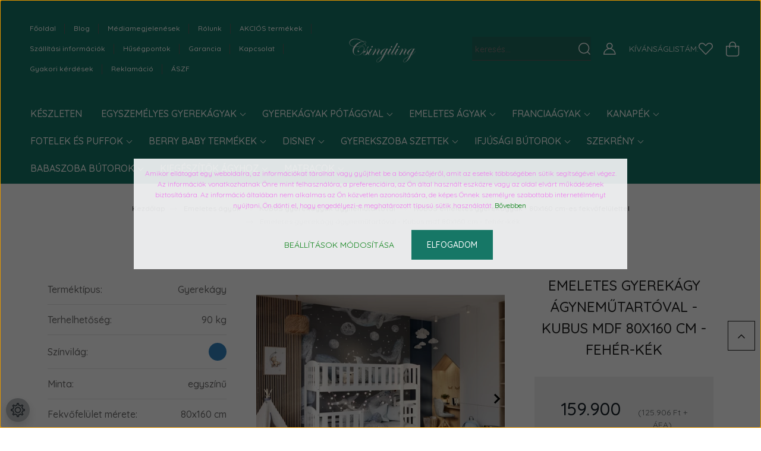

--- FILE ---
content_type: text/html; charset=UTF-8
request_url: https://csingiling.hu/emeletes-gyerekagy-agynemutartoval-kubus-mdf-80x160-cm-feher-kek
body_size: 58917
content:
<!DOCTYPE html>
<html lang="hu" dir="ltr">
<head>
    <title>KUBUS emeletes gyerekágy ágyneműtartóval: fehér-kék színben.</title>
    <meta charset="utf-8">
    <meta name="keywords" content="berry baby, emeletes ágy, leesésgátlós , gyermekágy, ágyneműtartós gyerekágy, fotelágy , ágyneműtartós fotelágy, heverő, fa ágy, fa gyermekágy, kanapé, szivacs kanapéágy, babafotel, kihajtható babafotel, emeletes ágy, bölcsőhinta, hempergő, babzsák, falvé">
    <meta name="description" content="KUBUS emeletes gyerekágy ágyneműtartóval: fehér-kék. Teherbírás: 90 kg/ágy
A létra elhelyezhető jobb és bal oldalra is. Szétszedhető 2 db 1 személyes ággyá.">
    <meta name="robots" content="index, follow">
    <link rel="image_src" href="https://csingiling.cdn.shoprenter.hu/custom/csingiling/image/data/product/Emeletes-galerias-agyak/Kubus-emeletes-gyerekagy-agynemutartoval/Kubus_biel-blekit_aranzacja.jpg.webp?lastmod=1755898295.1683811002">
    <meta property="og:title" content="Emeletes gyerekágy ágyneműtartóval - Kubus mdf 80x160 cm - fehér-kék" />
    <meta property="og:type" content="product" />
    <meta property="og:url" content="https://csingiling.hu/emeletes-gyerekagy-agynemutartoval-kubus-mdf-80x160-cm-feher-kek" />
    <meta property="og:image" content="https://csingiling.cdn.shoprenter.hu/custom/csingiling/image/cache/w2062h1080/product/Emeletes-galerias-agyak/Kubus-emeletes-gyerekagy-agynemutartoval/Kubus_biel-blekit_aranzacja.jpg.webp?lastmod=1755898295.1683811002" />
    <meta property="og:description" content="Stílusos és praktikus Kubus emeletes gyerekágy ágyneműtartóval, mely két külön ággyá alakítható, így ideális választás a gyerekszobába." />
    <link href="https://csingiling.cdn.shoprenter.hu/custom/csingiling/image/data/spots/UJ-SABLON/csingi-logo.png?lastmod=1751357107.1683811002" rel="icon" />
    <link href="https://csingiling.cdn.shoprenter.hu/custom/csingiling/image/data/spots/UJ-SABLON/csingi-logo.png?lastmod=1751357107.1683811002" rel="apple-touch-icon" />
    <base href="https://csingiling.hu:443" />
    <meta name="facebook-domain-verification" content="m1ii015bkgtq20wqkocd1xuve2qvp6" />

    <meta name="viewport" content="width=device-width, initial-scale=1, maximum-scale=1, user-scalable=0">
            <link href="https://csingiling.hu/emeletes-gyerekagy-agynemutartoval-kubus-mdf-80x160-cm-feher-kek" rel="canonical">
    
            
                    
                <link rel="preconnect" href="https://fonts.googleapis.com">
    <link rel="preconnect" href="https://fonts.gstatic.com" crossorigin>
    <link href="https://fonts.googleapis.com/css2?family=Quicksand:wght@300;400;500;600;700&display=swap" rel="stylesheet">
    <link href="https://cdnjs.cloudflare.com/ajax/libs/fancybox/3.5.7/jquery.fancybox.min.css" rel="stylesheet" />
            <link rel="stylesheet" href="https://csingiling.cdn.shoprenter.hu/custom/csingiling/catalog/view/theme/paris_global/style/1763468188.1591773721.1730117354.1730881595.css?v=null.1683811002" media="screen">
            <link rel="stylesheet" href="https://csingiling.cdn.shoprenter.hu/custom/csingiling/catalog/view/theme/paris_global/stylesheet/stylesheet.css?v=1730881595" media="screen">
        <script>
        window.nonProductQuality = 80;
    </script>
    <script src="//ajax.googleapis.com/ajax/libs/jquery/1.10.2/jquery.min.js"></script>
    <script>window.jQuery || document.write('<script src="https://csingiling.cdn.shoprenter.hu/catalog/view/javascript/jquery/jquery-1.10.2.min.js?v=1484139539"><\/script>');</script>
    <script src="//cdn.jsdelivr.net/npm/slick-carousel@1.8.1/slick/slick.min.js"></script>

            
    

    <!--Header JavaScript codes--><script src="https://csingiling.cdn.shoprenter.hu/web/compiled/js/countdown.js?v=1768982351"></script><script src="https://csingiling.cdn.shoprenter.hu/web/compiled/js/base.js?v=1768982351"></script><script src="https://csingiling.cdn.shoprenter.hu/web/compiled/js/before_starter2_head.js?v=1768982351"></script><script src="https://csingiling.cdn.shoprenter.hu/web/compiled/js/before_starter2_productpage.js?v=1768982351"></script><script src="https://csingiling.cdn.shoprenter.hu/web/compiled/js/productreview.js?v=1768982351"></script><script src="https://csingiling.cdn.shoprenter.hu/web/compiled/js/nanobar.js?v=1768982351"></script><!--Header jQuery onLoad scripts--><script>window.countdownFormat='%D:%H:%M:%S';var BASEURL='https://csingiling.hu';Currency={"symbol_left":"","symbol_right":" Ft","decimal_place":0,"decimal_point":",","thousand_point":".","currency":"HUF","value":1};var ShopRenter=ShopRenter||{};ShopRenter.product={"id":1704,"sku":"CSIN11370","currency":"HUF","unitName":"db","price":159900,"name":"Emeletes gyerek\u00e1gy \u00e1gynem\u0171tart\u00f3val - Kubus mdf 80x160 cm - feh\u00e9r-k\u00e9k","brand":"L.I.","currentVariant":[],"parent":{"id":1704,"sku":"CSIN11370","unitName":"db","price":159900,"name":"Emeletes gyerek\u00e1gy \u00e1gynem\u0171tart\u00f3val - Kubus mdf 80x160 cm - feh\u00e9r-k\u00e9k"}};$(document).ready(function(){});$(window).load(function(){var init_similar_products_Scroller=function(){$("#similar_products .aurora-scroll-click-mode").each(function(){var max=0;$(this).find($(".list_prouctname")).each(function(){var h=$(this).height();max=h>max?h:max;});$(this).find($(".list_prouctname")).each(function(){$(this).height(max);});});$("#similar_products .aurora-scroll-click-mode").auroraScroll({autoMode:"click",frameRate:60,speed:2.5,direction:-1,elementClass:"product-snapshot",pauseAfter:false,horizontal:true,visible:1,arrowsPosition:1},function(){initAurora();});}
init_similar_products_Scroller();var init_relatedproducts_Scroller=function(){$("#relatedproducts .aurora-scroll-click-mode").each(function(){var max=0;$(this).find($(".list_prouctname")).each(function(){var h=$(this).height();max=h>max?h:max;});$(this).find($(".list_prouctname")).each(function(){$(this).height(max);});});$("#relatedproducts .aurora-scroll-click-mode").auroraScroll({autoMode:"click",frameRate:60,speed:2.5,direction:-1,elementClass:"product-snapshot",pauseAfter:false,horizontal:true,visible:1,arrowsPosition:2},function(){initAurora();});}
init_relatedproducts_Scroller();});</script><script src="https://csingiling.cdn.shoprenter.hu/web/compiled/js/vue/manifest.bundle.js?v=1768982348"></script><script>var ShopRenter=ShopRenter||{};ShopRenter.onCartUpdate=function(callable){document.addEventListener('cartChanged',callable)};ShopRenter.onItemAdd=function(callable){document.addEventListener('AddToCart',callable)};ShopRenter.onItemDelete=function(callable){document.addEventListener('deleteCart',callable)};ShopRenter.onSearchResultViewed=function(callable){document.addEventListener('AuroraSearchResultViewed',callable)};ShopRenter.onSubscribedForNewsletter=function(callable){document.addEventListener('AuroraSubscribedForNewsletter',callable)};ShopRenter.onCheckoutInitiated=function(callable){document.addEventListener('AuroraCheckoutInitiated',callable)};ShopRenter.onCheckoutShippingInfoAdded=function(callable){document.addEventListener('AuroraCheckoutShippingInfoAdded',callable)};ShopRenter.onCheckoutPaymentInfoAdded=function(callable){document.addEventListener('AuroraCheckoutPaymentInfoAdded',callable)};ShopRenter.onCheckoutOrderConfirmed=function(callable){document.addEventListener('AuroraCheckoutOrderConfirmed',callable)};ShopRenter.onCheckoutOrderPaid=function(callable){document.addEventListener('AuroraOrderPaid',callable)};ShopRenter.onCheckoutOrderPaidUnsuccessful=function(callable){document.addEventListener('AuroraOrderPaidUnsuccessful',callable)};ShopRenter.onProductPageViewed=function(callable){document.addEventListener('AuroraProductPageViewed',callable)};ShopRenter.onMarketingConsentChanged=function(callable){document.addEventListener('AuroraMarketingConsentChanged',callable)};ShopRenter.onCustomerRegistered=function(callable){document.addEventListener('AuroraCustomerRegistered',callable)};ShopRenter.onCustomerLoggedIn=function(callable){document.addEventListener('AuroraCustomerLoggedIn',callable)};ShopRenter.onCustomerUpdated=function(callable){document.addEventListener('AuroraCustomerUpdated',callable)};ShopRenter.onCartPageViewed=function(callable){document.addEventListener('AuroraCartPageViewed',callable)};ShopRenter.customer={"userId":0,"userClientIP":"18.222.124.90","userGroupId":8,"customerGroupTaxMode":"gross","customerGroupPriceMode":"gross_net_tax","email":"","phoneNumber":"","name":{"firstName":"","lastName":""}};ShopRenter.theme={"name":"paris_global","family":"paris","parent":""};ShopRenter.shop={"name":"csingiling","locale":"hu","currency":{"code":"HUF","rate":1},"domain":"csingiling.myshoprenter.hu"};ShopRenter.page={"route":"product\/product","queryString":"emeletes-gyerekagy-agynemutartoval-kubus-mdf-80x160-cm-feher-kek"};ShopRenter.formSubmit=function(form,callback){callback();};let loadedAsyncScriptCount=0;function asyncScriptLoaded(position){loadedAsyncScriptCount++;if(position==='body'){if(document.querySelectorAll('.async-script-tag').length===loadedAsyncScriptCount){if(/complete|interactive|loaded/.test(document.readyState)){document.dispatchEvent(new CustomEvent('asyncScriptsLoaded',{}));}else{document.addEventListener('DOMContentLoaded',()=>{document.dispatchEvent(new CustomEvent('asyncScriptsLoaded',{}));});}}}}</script><script type="text/javascript"async class="async-script-tag"onload="asyncScriptLoaded('header')"src="https://retargeting-shoprenter-cs.firebaseapp.com/retargeting.min.js"></script><script type="text/javascript"async class="async-script-tag"onload="asyncScriptLoaded('header')"src="https://static2.rapidsearch.dev/resultpage.js?shop=csingiling.shoprenter.hu"></script><script type="text/javascript"async class="async-script-tag"onload="asyncScriptLoaded('header')"src="https://utanvet-ellenor.hu/api/v1/shoprenter/utanvet-ellenor.js"></script><script type="text/javascript"async class="async-script-tag"onload="asyncScriptLoaded('header')"src="https://frontend.embedi.hu/shoprenter/6710ef0d040d52f4aa48fac6/platform.js"></script><script type="text/javascript"src="https://csingiling.cdn.shoprenter.hu/web/compiled/js/vue/customerEventDispatcher.bundle.js?v=1768982348"></script><!--Custom header scripts--><script defer async src='https://cdn.trustindex.io/loader-cert.js?773f06b3695188089c86eb2838a'></script>                
            
            <script>window.dataLayer=window.dataLayer||[];function gtag(){dataLayer.push(arguments)};var ShopRenter=ShopRenter||{};ShopRenter.config=ShopRenter.config||{};ShopRenter.config.googleConsentModeDefaultValue="denied";</script>                        <script type="text/javascript" src="https://csingiling.cdn.shoprenter.hu/web/compiled/js/vue/googleConsentMode.bundle.js?v=1768982348"></script>

            <!-- Facebook Pixel Code -->
<script>
!function(f,b,e,v,n,t,s)
{if(f.fbq)return;n=f.fbq=function(){n.callMethod?
n.callMethod.apply(n,arguments):n.queue.push(arguments)};
if(!f._fbq)f._fbq=n;n.push=n;n.loaded=!0;n.version='2.0';
n.queue=[];t=b.createElement(e);t.async=!0;
t.src=v;s=b.getElementsByTagName(e)[0];
s.parentNode.insertBefore(t,s)}(window, document,'script',
'https://connect.facebook.net/en_US/fbevents.js');
  fbq('consent', 'revoke');
fbq('init', '361466635160497');
  fbq('track', 'PageView');
document.addEventListener('AuroraProductPageViewed', function(auroraEvent) {
                    fbq('track', 'ViewContent', {
                        content_type: 'product',
                        content_ids: [auroraEvent.detail.product.id.toString()],
                        value: parseFloat(auroraEvent.detail.product.grossUnitPrice),
                        currency: auroraEvent.detail.product.currency
                    }, {
                        eventID: auroraEvent.detail.event.id
                    });
                });
document.addEventListener('AuroraAddedToCart', function(auroraEvent) {
    var fbpId = [];
    var fbpValue = 0;
    var fbpCurrency = '';

    auroraEvent.detail.products.forEach(function(item) {
        fbpValue += parseFloat(item.grossUnitPrice) * item.quantity;
        fbpId.push(item.id);
        fbpCurrency = item.currency;
    });


    fbq('track', 'AddToCart', {
        content_ids: fbpId,
        content_type: 'product',
        value: fbpValue,
        currency: fbpCurrency
    }, {
        eventID: auroraEvent.detail.event.id
    });
})
window.addEventListener('AuroraMarketingCookie.Changed', function(event) {
            let consentStatus = event.detail.isAccepted ? 'grant' : 'revoke';
            if (typeof fbq === 'function') {
                fbq('consent', consentStatus);
            }
        });
</script>
<noscript><img height="1" width="1" style="display:none"
src="https://www.facebook.com/tr?id=361466635160497&ev=PageView&noscript=1"
/></noscript>
<!-- End Facebook Pixel Code -->

            <!-- Google Tag Manager -->
<script>(function(w,d,s,l,i){w[l]=w[l]||[];w[l].push({'gtm.start':
new Date().getTime(),event:'gtm.js'});var f=d.getElementsByTagName(s)[0],
j=d.createElement(s),dl=l!='dataLayer'?'&l='+l:'';j.async=true;j.src=
'https://www.googletagmanager.com/gtm.js?id='+i+dl;f.parentNode.insertBefore(j,f);
})(window,document,'script','dataLayer','GTM-W37PXQV');</script>
<!-- End Google Tag Manager -->
            
            
                <!--Global site tag(gtag.js)--><script async src="https://www.googletagmanager.com/gtag/js?id=G-62GPWSE15V"></script><script>window.dataLayer=window.dataLayer||[];function gtag(){dataLayer.push(arguments);}
gtag('js',new Date());gtag('config','G-62GPWSE15V');gtag('config','AW-699939975',{"allow_enhanced_conversions":true});</script>                                <script type="text/javascript" src="https://csingiling.cdn.shoprenter.hu/web/compiled/js/vue/GA4EventSender.bundle.js?v=1768982348"></script>

    
    
</head>
<body id="body" class="page-body product-page-body show-quantity-in-module show-quantity-in-category paris_global-body desktop-device-body" role="document">
<script>var bodyComputedStyle=window.getComputedStyle(document.body);ShopRenter.theme.breakpoints={'xs':parseInt(bodyComputedStyle.getPropertyValue('--breakpoint-xs')),'sm':parseInt(bodyComputedStyle.getPropertyValue('--breakpoint-sm')),'md':parseInt(bodyComputedStyle.getPropertyValue('--breakpoint-md')),'lg':parseInt(bodyComputedStyle.getPropertyValue('--breakpoint-lg')),'xl':parseInt(bodyComputedStyle.getPropertyValue('--breakpoint-xl'))}</script><!--Google Tag Manager(noscript)--><noscript><iframe src="https://www.googletagmanager.com/ns.html?id=GTM-W37PXQV"
height="0"width="0"style="display:none;visibility:hidden"></iframe></noscript><!--End Google Tag Manager(noscript)--><div id="fb-root"></div><script>(function(d,s,id){var js,fjs=d.getElementsByTagName(s)[0];if(d.getElementById(id))return;js=d.createElement(s);js.id=id;js.src="//connect.facebook.net/hu_HU/sdk/xfbml.customerchat.js#xfbml=1&version=v2.12&autoLogAppEvents=1";fjs.parentNode.insertBefore(js,fjs);}(document,"script","facebook-jssdk"));</script>
                    

<!-- cached -->    <div class="nanobar-cookie-cog d-flex-center rounded-circle js-hidden-nanobar-button">
        <svg xmlns="https://www.w3.org/2000/svg" width="24" height="24" viewBox="0 0 512 512">
    <path fill="currentColor" d="M512 289.7v-67.5l-68.2-18.1c-4.3-15.4-10.4-30.2-18.4-44.2l34.9-60.6 -47.6-47.6 -60.6 34.9c-14-8-28.8-14.1-44.2-18.4L289.7 0h-67.5l-18.1 68.2c-15.4 4.3-30.2 10.4-44.2 18.4L99.4 51.7 51.7 99.4l34.9 60.6c-8 14-14.1 28.8-18.4 44.2L0 222.3v67.5l68.2 18.1c4.3 15.4 10.4 30.2 18.4 44.2l-34.9 60.6 47.6 47.6 60.6-34.9c14 8 28.8 14.1 44.2 18.4l18.1 68.2h67.5l18.1-68.2c15.4-4.3 30.2-10.4 44.2-18.4l60.6 34.9 47.6-47.6 -34.9-60.6c8-14 14.1-28.8 18.4-44.2L512 289.7zM410.1 275.5l-2.5 12.1c-3.9 18.9-11.4 36.8-22.1 53.2l-6.8 10.3 31.6 55 -4.3 4.3 -55-31.6 -10.3 6.8c-16.4 10.8-34.3 18.2-53.2 22.1l-12.1 2.5L259 472h-6l-16.5-61.9 -12.1-2.5c-18.9-3.9-36.8-11.4-53.2-22.1l-10.3-6.8 -55 31.6 -4.3-4.3 31.6-55 -6.8-10.3c-10.8-16.4-18.2-34.3-22.1-53.2l-2.5-12.1L40 259v-6l61.9-16.5 2.5-12.1c3.9-18.9 11.4-36.8 22.1-53.2l6.8-10.3 -31.6-55 4.3-4.3 55 31.6 10.3-6.8c16.4-10.8 34.3-18.2 53.2-22.1l12.1-2.5L253 40h6l16.5 61.9 12.1 2.5c18.9 3.9 36.8 11.4 53.2 22.1l10.3 6.8 55-31.6 4.3 4.3 -31.6 55 6.8 10.3c10.8 16.4 18.2 34.3 22.1 53.2l2.5 12.1L472 253v6L410.1 275.5z"/>
    <path fill="currentColor" d="M256 140c-64 0-116 52-116 116s52 116 116 116 116-52 116-116S320 140 256 140zM256 332c-41.9 0-76-34.1-76-76s34.1-76 76-76 76 34.1 76 76S297.9 332 256 332z"/>
</svg>
    </div>
<div class="Fixed nanobar js-nanobar-first-login">
    <div class="container nanobar-container">
        <div class="row flex-column flex-sm-row ">
            <div class="col-12 col-lg-6 col-xl-7 nanobar-text-cookies align-self-center text-sm-left">
                <p><span style="color: rgb(238, 130, 238);">Amikor ellátogat egy weboldalra, az információkat tárolhat vagy gyűjthet be a böngészőjéről, amit az esetek többségében sütik segítségével végez. Az információk vonatkozhatnak Önre mint felhasználóra, a preferenciáira, az Ön által használt eszközre vagy az oldal elvárt működésének biztosítására. Az információ általában nem alkalmas az Ön közvetlen azonosítására, de képes Önnek személyre szabottabb internetélményt nyújtani. Ön dönti el, hogy engedélyezi-e meghatározott típusú sütik használatát. </span><span a="" az="" baby="" berry="" ezen="" font-size:="" kft="" l="" noto="" open="" span="" style="color: rgb(17, 17, 17);"></span><span a="" egyes="" ek="" font-size:="" noto="" open="" span="" style="color: rgb(17, 17, 17);" tik="" weboldal=""><a href="https://shop.csingiling.hu/cookie" target="_blank">Bővebben</a> </span>
</p>
            </div>
            <div class="col-12 col-lg-6 col-xl-5 nanobar-buttons mt-2 m-lg-0 text-center text-lg-right">
                <a href="" class="btn btn-link nanobar-settings-button js-nanobar-settings-button">
                    Beállítások módosítása
                </a>
                <a href="" class="btn btn-primary nanobar-btn js-nanobar-close-cookies" data-button-save-text="Beállítások mentése">
                    Elfogadom
                </a>
            </div>
        </div>
        <div class="nanobar-cookies js-nanobar-cookies flex-column flex-sm-row text-left pt-3 mt-3" style="display: none;">
            <div class="form-check pt-2 pb-2 pr-2 mb-0">
                <input class="form-check-input" type="checkbox" name="required_cookies" disabled checked />
                <label class="form-check-label">
                    Szükséges cookie-k
                    <div class="cookies-help-text text-muted">
                        Ezek a cookie-k segítenek abban, hogy a webáruház használható és működőképes legyen.
                    </div>
                </label>
            </div>
            <div class="form-check pt-2 pb-2 pr-2 mb-0">
                <input class="form-check-input js-nanobar-marketing-cookies" type="checkbox" name="marketing_cookies"
                         checked />
                <label class="form-check-label">
                    Marketing cookie-k
                    <div class="cookies-help-text text-muted">
                        Ezeket a cookie-k segítenek abban, hogy az Ön érdeklődési körének megfelelő reklámokat és termékeket jelenítsük meg a webáruházban.
                    </div>
                </label>
            </div>
        </div>
    </div>
</div>

<script>
    (function ($) {
        $(document).ready(function () {
            new AuroraNanobar.FirstLogNanobarCheckbox(jQuery('.js-nanobar-first-login'), 'modal');
        });
    })(jQuery);
</script>
<!-- /cached -->
<!-- cached --><div class="Fixed nanobar js-nanobar-free-shipping">
    <div class="container nanobar-container">
        <button type="button" class="close js-nanobar-close" aria-label="Close">
            <span aria-hidden="true">&times;</span>
        </button>
        <div class="nanobar-text px-3"></div>
    </div>
</div>

<script>$(document).ready(function(){document.nanobarInstance=new AuroraNanobar.FreeShippingNanobar($('.js-nanobar-free-shipping'),'modal','50','','1');});</script><!-- /cached -->
                <!-- page-wrap -->

                <div class="page-wrap sr-search--enabled">
                                                <div id="section-header" class="section-wrapper ">
    
    

<header class="sticky-header">
            <div class="container-fluid">
            <nav class="navbar header-navbar flex-column">
                <div class="header-navbar-top d-flex justify-content-between w-100">
                    <div class="header-navbar-top-left d-flex align-items-center justify-content-start">
                        <div id="js-mobile-navbar" class="mobile-navbar">
                            <button id="js-hamburger-icon" class="btn btn-primary p-0">
                                <div class="hamburger-icon position-relative">
                                    <div class="hamburger-icon-line position-absolute line-1"></div>
                                    <div class="hamburger-icon-line position-absolute line-2"></div>
                                    <div class="hamburger-icon-line position-absolute line-3"></div>
                                </div>
                            </button>
                        </div>
                                                <!-- cached -->
    <ul class="nav headermenu-list">
                    <li class="nav-item">
                <a class="nav-link" href="https://csingiling.hu"
                    target="_self"
                                        title="Főoldal"
                >
                    Főoldal
                </a>
                            </li>
                    <li class="nav-item">
                <a class="nav-link" href="https://csingiling.hu/blog"
                    target="_self"
                                        title="Blog"
                >
                    Blog
                </a>
                            </li>
                    <li class="nav-item">
                <a class="nav-link" href="https://csingiling.hu/sajto-media-megjelenes"
                    target="_self"
                                        title="Médiamegjelenések"
                >
                    Médiamegjelenések
                </a>
                            </li>
                    <li class="nav-item">
                <a class="nav-link" href="https://csingiling.hu/rolunk_4"
                    target="_self"
                                        title="Rólunk"
                >
                    Rólunk
                </a>
                            </li>
                    <li class="nav-item">
                <a class="nav-link" href="https://csingiling.hu/index.php?route=product/list&amp;special=1"
                    target="_self"
                                        title="AKCIÓS termékek"
                >
                    AKCIÓS termékek
                </a>
                            </li>
                    <li class="nav-item">
                <a class="nav-link" href="https://csingiling.hu/szallitas_6"
                    target="_self"
                                        title="Szállítási információk"
                >
                    Szállítási információk
                </a>
                            </li>
                    <li class="nav-item">
                <a class="nav-link" href="https://csingiling.hu/husegpont"
                    target="_self"
                                        title="Hűségpontok"
                >
                    Hűségpontok
                </a>
                            </li>
                    <li class="nav-item">
                <a class="nav-link" href="https://csingiling.hu/garancia_7"
                    target="_self"
                                        title="Garancia"
                >
                    Garancia
                </a>
                            </li>
                    <li class="nav-item">
                <a class="nav-link" href="https://csingiling.hu/index.php?route=information/contact"
                    target="_self"
                                        title="Kapcsolat"
                >
                    Kapcsolat
                </a>
                            </li>
                    <li class="nav-item">
                <a class="nav-link" href="https://csingiling.hu/gyik"
                    target="_self"
                                        title="Gyakori kérdések"
                >
                    Gyakori kérdések
                </a>
                            </li>
                    <li class="nav-item">
                <a class="nav-link" href="https://csingiling.hu/reklamacio"
                    target="_self"
                                        title="Reklamáció"
                >
                    Reklamáció
                </a>
                            </li>
                    <li class="nav-item">
                <a class="nav-link" href="https://csingiling.hu/vasarlasi_feltetelek_5"
                    target="_self"
                                        title="ÁSZF"
                >
                    ÁSZF
                </a>
                            </li>
            </ul>
    <!-- /cached -->
                    </div>
                    <div class="header-navbar-top-center d-flex align-items-center justify-content-center">
                        <!-- cached -->
    <a class="navbar-brand" href="/"><img style="border: 0; max-width: 170px;" src="https://csingiling.cdn.shoprenter.hu/custom/csingiling/image/cache/w170h65m00/spots/csingiling_logo-uj.png?v=1730294979" title="Csingiling Bútor" alt="Csingiling Bútor" /></a>
<!-- /cached -->
                    </div>

                                        <div class="header-navbar-top-right-search d-flex align-items-center justify-content-end">
                        <div class="dropdown search-module d-flex header-navbar-top-right-item">
                            <div class="input-group">
                                <input class="form-control form-control-lg disableAutocomplete" type="text" placeholder="keresés..." value=""
                                       id="filter_keyword" 
                                       onclick="this.value=(this.value==this.defaultValue)?'':this.value;"/>
                                <div class="input-group-append">
                                    <button class="btn" type="button" onclick="moduleSearch();">
                                        <svg width="20" height="20" viewBox="0 0 20 20" fill="currentColor" xmlns="https://www.w3.org/2000/svg">
    <path d="M9.10855 18.2134C11.3088 18.2134 13.3297 17.4263 14.9076 16.123L18.5686 19.784C18.7113 19.9268 18.898 20 19.0848 20C19.2715 20 19.4582 19.9268 19.601 19.784C19.8865 19.4984 19.8865 19.0335 19.601 18.7479L15.9546 15.1016C17.3604 13.4981 18.2134 11.4003 18.2134 9.10855C18.2134 4.08567 14.1278 0 9.10489 0C4.08201 0 0 4.08201 0 9.10489C0 14.1278 4.08567 18.2134 9.10855 18.2134ZM9.10855 1.46074C13.3224 1.46074 16.7527 4.88742 16.7527 9.10489C16.7527 13.3223 13.3224 16.749 9.10855 16.749C4.89475 16.749 1.4644 13.3187 1.4644 9.10489C1.4644 4.89109 4.89475 1.46074 9.10855 1.46074Z" />
</svg>

                                    </button>
                                </div>
                            </div>

                            <input type="hidden" id="filter_description" value="0"/>
                            <input type="hidden" id="search_shopname" value="csingiling"/>
                            <div id="results" class="dropdown-menu search-results"></div>
                        </div>

                        
                    </div>
                    
                    <div class="header-navbar-top-right d-flex align-items-center justify-content-end">
                                                    <div class="header-navbar-top-right-item header-navbar-top-right-login">
                                <!-- cached -->
    <ul class="nav login-list">
                    <li class="nav-item">
                <a class="nav-link btn" href="index.php?route=account/login" title="Belépés">
                    <span>
                        <svg width="21" height="20" viewBox="0 0 21 20" fill="currentColor" xmlns="https://www.w3.org/2000/svg">
    <path d="M0.747791 20H19.802C20.0039 20 20.1945 19.9178 20.3366 19.7757C20.4786 19.6336 20.5534 19.4393 20.5497 19.2374C20.4599 14.6878 17.3534 10.8299 13.1777 9.58505C14.5833 8.64673 15.5104 7.04673 15.5104 5.23364C15.5104 2.34766 13.1627 0 10.2768 0C7.39078 0 5.04312 2.34766 5.04312 5.23364C5.04312 7.04673 5.97022 8.64673 7.37209 9.58505C3.19639 10.8336 0.0898473 14.6878 0.000127707 19.2374C-0.00361061 19.4393 0.0748939 19.6336 0.213212 19.7757C0.351529 19.9178 0.54966 20 0.747791 20ZM6.53845 5.23364C6.53845 3.17383 8.21695 1.49533 10.2768 1.49533C12.3366 1.49533 14.0151 3.17383 14.0151 5.23364C14.0151 7.29346 12.3366 8.97196 10.2768 8.97196C8.21695 8.97196 6.53845 7.29346 6.53845 5.23364ZM10.2768 10.6542C14.7702 10.6542 18.5384 14.1121 19.0095 18.5047H1.54405C2.01508 14.1121 5.78331 10.6542 10.2768 10.6542Z"/>
</svg>

                    </span>
                </a>
            </li>
            </ul>
<!-- /cached -->
                            </div>
                                                <div class="header-navbar-top-right-item">
                            <hx:include src="/_fragment?_path=_format%3Dhtml%26_locale%3Den%26_controller%3Dmodule%252Fwishlist&amp;_hash=Rod5%2BhE3axdamI3E%2B3z3255BnzY9z%2BQaBXiMa7imj2o%3D"></hx:include>
                        </div>
                        <div id="js-cart" class="header-navbar-top-right-item">
                            <hx:include src="/_fragment?_path=_format%3Dhtml%26_locale%3Den%26_controller%3Dmodule%252Fcart&amp;_hash=h7ptS7G%2BeblnM0%2BVLr%2Bb7sQ2KOV%2BO4jB%2BOm9PLO5co4%3D"></hx:include>
                        </div>
                    </div>
                </div>
                <div class="header-navbar-bottom">
                    


                    
            <div id="module_category_wrapper" class="module-category-wrapper">
    
    <div id="category" class="module content-module header-position hide-top category-module" >
                    <div class="module-body">
                        <div id="category-nav">
            


<ul class="nav nav-pills category category-menu sf-menu sf-horizontal cached">
    <li id="cat_377" class="nav-item item category-list module-list even">
    <a href="https://csingiling.hu/gyerekagy" class="nav-link">
        KÉSZLETEN
    </a>
    </li><li id="cat_249" class="nav-item item category-list module-list parent odd">
    <a href="https://csingiling.hu/fa-butorlap-leesesgatlos-gyerekagy-csingiling" class="nav-link">
        Egyszemélyes gyerekágyak
    </a>
            <ul class="nav flex-column children"><li id="cat_1069" class="nav-item item category-list module-list parent even">
    <a href="https://csingiling.hu/fa-butorlap-leesesgatlos-gyerekagy-csingiling/pufi-gyerekagyak" class="nav-link">
        Pufi leesésgátlós gyerekágyak
    </a>
            <ul class="nav flex-column children"><li id="cat_1137" class="nav-item item category-list module-list even">
    <a href="https://csingiling.hu/fa-butorlap-leesesgatlos-gyerekagy-csingiling/pufi-gyerekagyak/pufi-gyerekagy-80-160cm" class="nav-link">
        Pufi gyerekágyak - 80x160 cm-es fekvőfelülettel
    </a>
    </li><li id="cat_1140" class="nav-item item category-list module-list odd">
    <a href="https://csingiling.hu/fa-butorlap-leesesgatlos-gyerekagy-csingiling/pufi-gyerekagyak/pufi-gyerekagy-90-180cm" class="nav-link">
        Pufi gyerekágyak - 90x180 cm-es fekvőfelülettel
    </a>
    </li></ul>
    </li><li id="cat_1064" class="nav-item item category-list module-list parent odd">
    <a href="https://csingiling.hu/fa-butorlap-leesesgatlos-gyerekagy-csingiling/miki-gyerekagy" class="nav-link">
        Miki leesésgátlós gyerekágyak
    </a>
            <ul class="nav flex-column children"><li id="cat_1142" class="nav-item item category-list module-list even">
    <a href="https://csingiling.hu/fa-butorlap-leesesgatlos-gyerekagy-csingiling/miki-gyerekagy/miki-gyerekagy-70x140cm" class="nav-link">
        Miki gyerekágyak - 70x140 cm-es fekvőfelülettel
    </a>
    </li><li id="cat_1145" class="nav-item item category-list module-list odd">
    <a href="https://csingiling.hu/fa-butorlap-leesesgatlos-gyerekagy-csingiling/miki-gyerekagy/miki-gyerekagy-80x160cm" class="nav-link">
        Miki gyerekágyak - 80x160 cm-es fekvőfelülettel
    </a>
    </li></ul>
    </li><li id="cat_902" class="nav-item item category-list module-list even">
    <a href="https://csingiling.hu/fa-butorlap-leesesgatlos-gyerekagy-csingiling/s-car-auto-gyerekagy" class="nav-link">
        S-CAR autó formájú gyerekágyak
    </a>
    </li><li id="cat_895" class="nav-item item category-list module-list parent odd">
    <a href="https://csingiling.hu/fa-butorlap-leesesgatlos-gyerekagy-csingiling/sweet-happy-leesesgatlos-gyerekagy" class="nav-link">
        SWEET HAPPY gyerekágyak matraccal
    </a>
            <ul class="nav flex-column children"><li id="cat_1146" class="nav-item item category-list module-list even">
    <a href="https://csingiling.hu/fa-butorlap-leesesgatlos-gyerekagy-csingiling/sweet-happy-leesesgatlos-gyerekagy/sweet-happy-gyerekagy-70x140cm" class="nav-link">
        Sweet Happy gyerekágyak - 70x140 cm-es fekvőfelülettel
    </a>
    </li><li id="cat_1148" class="nav-item item category-list module-list odd">
    <a href="https://csingiling.hu/fa-butorlap-leesesgatlos-gyerekagy-csingiling/sweet-happy-leesesgatlos-gyerekagy/sweet-happy-gyerekagy-80x160cm" class="nav-link">
        Sweet Happy gyerekágyak - 80x160 cm-es fekvőfelülettel
    </a>
    </li><li id="cat_1151" class="nav-item item category-list module-list even">
    <a href="https://csingiling.hu/fa-butorlap-leesesgatlos-gyerekagy-csingiling/sweet-happy-leesesgatlos-gyerekagy/sweet-happy-gyerekagy-80x180cm" class="nav-link">
        Sweet Happy gyerekágyak - 80x180 cm-es fekvőfelülettel
    </a>
    </li></ul>
    </li><li id="cat_264" class="nav-item item category-list module-list parent even">
    <a href="https://csingiling.hu/fa-butorlap-leesesgatlos-gyerekagy-csingiling/dream-leesesgatlos-gyerekagy" class="nav-link">
        DREAM gyerekágyak matraccal
    </a>
            <ul class="nav flex-column children"><li id="cat_1152" class="nav-item item category-list module-list even">
    <a href="https://csingiling.hu/fa-butorlap-leesesgatlos-gyerekagy-csingiling/dream-leesesgatlos-gyerekagy/dream-gyerekagy-70x140cm" class="nav-link">
        DREAM gyerekágyak matraccal - 70x140 cm-es fekvőfelülettel
    </a>
    </li><li id="cat_1155" class="nav-item item category-list module-list odd">
    <a href="https://csingiling.hu/fa-butorlap-leesesgatlos-gyerekagy-csingiling/dream-leesesgatlos-gyerekagy/dream-gyerekagy-80x160cm" class="nav-link">
        DREAM gyerekágyak matraccal - 80x160 cm-es fekvőfelülettel
    </a>
    </li><li id="cat_1158" class="nav-item item category-list module-list even">
    <a href="https://csingiling.hu/fa-butorlap-leesesgatlos-gyerekagy-csingiling/dream-leesesgatlos-gyerekagy/dream-gyerekagy-80x180cm" class="nav-link">
        DREAM gyerekágyak matraccal - 80x180 cm-es fekvőfelülettel
    </a>
    </li></ul>
    </li><li id="cat_1070" class="nav-item item category-list module-list odd">
    <a href="https://csingiling.hu/fa-butorlap-leesesgatlos-gyerekagy-csingiling/lilu-agynemutartos-gyerekagy" class="nav-link">
        Lilu leesésgátlós gyerekágyak
    </a>
    </li><li id="cat_256" class="nav-item item category-list module-list even">
    <a href="https://csingiling.hu/fa-butorlap-leesesgatlos-gyerekagy-csingiling/tuzoltos-gyerekagy" class="nav-link">
        Tűzoltó autó alakú gyerekágy matraccal
    </a>
    </li><li id="cat_910" class="nav-item item category-list module-list odd">
    <a href="https://csingiling.hu/fa-butorlap-leesesgatlos-gyerekagy-csingiling/gyerekagy-junior-delux" class="nav-link">
        Junior Delux leesésgátlós gyerekágyak - matraccal
    </a>
    </li><li id="cat_262" class="nav-item item category-list module-list parent even">
    <a href="https://csingiling.hu/fa-butorlap-leesesgatlos-gyerekagy-csingiling/cars-gyerekagy-auto" class="nav-link">
        CARS II. gyerekágyak matraccal
    </a>
            <ul class="nav flex-column children"><li id="cat_1162" class="nav-item item category-list module-list even">
    <a href="https://csingiling.hu/fa-butorlap-leesesgatlos-gyerekagy-csingiling/cars-gyerekagy-auto/cars-autos-gyerekagy-70x140-cm" class="nav-link">
        CARS II. gyerekágyak matraccal - 70x140 cm-es fekvőfelülettel
    </a>
    </li><li id="cat_1165" class="nav-item item category-list module-list odd">
    <a href="https://csingiling.hu/fa-butorlap-leesesgatlos-gyerekagy-csingiling/cars-gyerekagy-auto/cars-autos-gyerekagy-80x160-cm" class="nav-link">
        CARS II. gyerekágyak matraccal - 80x160 cm-es fekvőfelülettel
    </a>
    </li><li id="cat_1167" class="nav-item item category-list module-list even">
    <a href="https://csingiling.hu/fa-butorlap-leesesgatlos-gyerekagy-csingiling/cars-gyerekagy-auto/cars-autos-gyerekagy-80x180-cm" class="nav-link">
        CARS II. gyerekágyak matraccal - 80x180 cm-es fekvőfelülettel
    </a>
    </li></ul>
    </li><li id="cat_254" class="nav-item item category-list module-list parent odd">
    <a href="https://csingiling.hu/fa-butorlap-leesesgatlos-gyerekagy-csingiling/animals-leesesgatlos-gyerekagy" class="nav-link">
        ANIMALS gyerekágyak matraccal
    </a>
            <ul class="nav flex-column children"><li id="cat_1168" class="nav-item item category-list module-list even">
    <a href="https://csingiling.hu/fa-butorlap-leesesgatlos-gyerekagy-csingiling/animals-leesesgatlos-gyerekagy/animals-gyerekagy-70x140cm" class="nav-link">
        ANIMALS gyerekágyak matraccal - 70x140 cm-es fekvőfelülettel
    </a>
    </li><li id="cat_1170" class="nav-item item category-list module-list odd">
    <a href="https://csingiling.hu/fa-butorlap-leesesgatlos-gyerekagy-csingiling/animals-leesesgatlos-gyerekagy/animals-gyerekagy-80x160cm" class="nav-link">
        ANIMALS gyerekágyak matraccal - 80x160 cm-es fekvőfelülettel
    </a>
    </li><li id="cat_1172" class="nav-item item category-list module-list even">
    <a href="https://csingiling.hu/fa-butorlap-leesesgatlos-gyerekagy-csingiling/animals-leesesgatlos-gyerekagy/animals-gyerekagy-80x180cm" class="nav-link">
        ANIMALS gyerekágyak matraccal - 80x180 cm-es fekvőfelülettel
    </a>
    </li></ul>
    </li><li id="cat_265" class="nav-item item category-list module-list parent even">
    <a href="https://csingiling.hu/fa-butorlap-leesesgatlos-gyerekagy-csingiling/sweet-dream-leesesgatlos-agynemutartos-gyerekagy" class="nav-link">
        SWEET DREAM gyerekágyak matraccal
    </a>
            <ul class="nav flex-column children"><li id="cat_1173" class="nav-item item category-list module-list even">
    <a href="https://csingiling.hu/fa-butorlap-leesesgatlos-gyerekagy-csingiling/sweet-dream-leesesgatlos-agynemutartos-gyerekagy/sweet-dream-70x140cm" class="nav-link">
        Sweet Dream gyerekágyak matraccal - 70x140 cm-es fekvőfelülettel
    </a>
    </li><li id="cat_1174" class="nav-item item category-list module-list odd">
    <a href="https://csingiling.hu/fa-butorlap-leesesgatlos-gyerekagy-csingiling/sweet-dream-leesesgatlos-agynemutartos-gyerekagy/sweet-dream-80x160cm" class="nav-link">
        Sweet Dream gyerekágyak matraccal - 80x160 cm-es fekvőfelülettel
    </a>
    </li><li id="cat_1176" class="nav-item item category-list module-list even">
    <a href="https://csingiling.hu/fa-butorlap-leesesgatlos-gyerekagy-csingiling/sweet-dream-leesesgatlos-agynemutartos-gyerekagy/sweet-dream-gyerekagy-80x180cm" class="nav-link">
        Sweet Dream gyerekágyak matraccal - 80x180 cm-es fekvőfelülettel
    </a>
    </li></ul>
    </li><li id="cat_756" class="nav-item item category-list module-list parent odd">
    <a href="https://csingiling.hu/fa-butorlap-leesesgatlos-gyerekagy-csingiling/oskar-gyerekagy" class="nav-link">
        Oskar leesésgátlós gyerekágyak
    </a>
            <ul class="nav flex-column children"><li id="cat_1283" class="nav-item item category-list module-list even">
    <a href="https://csingiling.hu/fa-butorlap-leesesgatlos-gyerekagy-csingiling/oskar-gyerekagy/iskar-gyerekagya-70x140cm" class="nav-link">
        Oskar gyerekágyak - 70x140 cm-es fekvőfelülettel
    </a>
    </li><li id="cat_1286" class="nav-item item category-list module-list odd">
    <a href="https://csingiling.hu/fa-butorlap-leesesgatlos-gyerekagy-csingiling/oskar-gyerekagy/oskar-gyerekagy-80x160cm" class="nav-link">
        Oskar gyerekágyak - 80x160 cm-es fekvőfelülettel
    </a>
    </li><li id="cat_1289" class="nav-item item category-list module-list even">
    <a href="https://csingiling.hu/fa-butorlap-leesesgatlos-gyerekagy-csingiling/oskar-gyerekagy/oskar-gyerekagy-80x180cm" class="nav-link">
        Oskar gyerekágyak - 80x180 cm-es fekvőfelülettel
    </a>
    </li></ul>
    </li><li id="cat_757" class="nav-item item category-list module-list parent even">
    <a href="https://csingiling.hu/fa-butorlap-leesesgatlos-gyerekagy-csingiling/boo-max-gyerekagy" class="nav-link">
        Boo-Max gyerekágyak
    </a>
            <ul class="nav flex-column children"><li id="cat_1266" class="nav-item item category-list module-list even">
    <a href="https://csingiling.hu/fa-butorlap-leesesgatlos-gyerekagy-csingiling/boo-max-gyerekagy/boo-max-gyerekagy-80x160cm" class="nav-link">
        Boo-Max gyerekágyak - 80x160 cm-es fekvőfelülettel
    </a>
    </li><li id="cat_1268" class="nav-item item category-list module-list odd">
    <a href="https://csingiling.hu/fa-butorlap-leesesgatlos-gyerekagy-csingiling/boo-max-gyerekagy/boo-max-gyerekagy-90x180cm" class="nav-link">
        Boo-Max gyerekágyak - 90x180 cm-es fekvőfelülettel
    </a>
    </li><li id="cat_1271" class="nav-item item category-list module-list even">
    <a href="https://csingiling.hu/fa-butorlap-leesesgatlos-gyerekagy-csingiling/boo-max-gyerekagy/boo-max-gyerekagy-90x200cm" class="nav-link">
        Boo-Max gyerekágyak - 90x200 cm-es fekvőfelülettel
    </a>
    </li></ul>
    </li><li id="cat_1062" class="nav-item item category-list module-list odd">
    <a href="https://csingiling.hu/fa-butorlap-leesesgatlos-gyerekagy-csingiling/boo-domek-haziko-gyerekagy" class="nav-link">
        Boo-Domek házikó alakú gyerekágy
    </a>
    </li><li id="cat_526" class="nav-item item category-list module-list parent even">
    <a href="https://csingiling.hu/fa-butorlap-leesesgatlos-gyerekagy-csingiling/happy-leesesgatlos-gyerekagy-agynemutartos" class="nav-link">
        HAPPY leesésgátlós gyerekágyak ágyneműtartóval
    </a>
            <ul class="nav flex-column children"><li id="cat_1179" class="nav-item item category-list module-list even">
    <a href="https://csingiling.hu/fa-butorlap-leesesgatlos-gyerekagy-csingiling/happy-leesesgatlos-gyerekagy-agynemutartos/happy-80x160cm" class="nav-link">
        HAPPY leesésgátlós gyerekágyak - 80x160 cm-es fekvőfelülettel
    </a>
    </li><li id="cat_1181" class="nav-item item category-list module-list odd">
    <a href="https://csingiling.hu/fa-butorlap-leesesgatlos-gyerekagy-csingiling/happy-leesesgatlos-gyerekagy-agynemutartos/happy-80x180cm" class="nav-link">
        HAPPY leesésgátlós gyerekágyak - 80x180 cm-es fekvőfelülettel
    </a>
    </li><li id="cat_1336" class="nav-item item category-list module-list even">
    <a href="https://csingiling.hu/fa-butorlap-leesesgatlos-gyerekagy-csingiling/happy-leesesgatlos-gyerekagy-agynemutartos/happy-leesesgatlos-gyerekagyak-90x200-cm-es-fekvofelulettel-1336" class="nav-link">
        HAPPY leesésgátlós gyerekágyak - 90x200 cm-es fekvőfelülettel
    </a>
    </li></ul>
    </li><li id="cat_261" class="nav-item item category-list module-list parent odd">
    <a href="https://csingiling.hu/fa-butorlap-leesesgatlos-gyerekagy-csingiling/cool-beds-agynemutartos-leesesgatlos-gyerekagy" class="nav-link">
        COOL BEDS gyerekágyak ágyneműtartóval
    </a>
            <ul class="nav flex-column children"><li id="cat_1190" class="nav-item item category-list module-list even">
    <a href="https://csingiling.hu/fa-butorlap-leesesgatlos-gyerekagy-csingiling/cool-beds-agynemutartos-leesesgatlos-gyerekagy/cool-beds-gyerekagy-80x140cm" class="nav-link">
        Cool Beds gyerekágyak - 80x140 cm-es fekvőfelülettel - szivacs matraccal
    </a>
    </li><li id="cat_1193" class="nav-item item category-list module-list odd">
    <a href="https://csingiling.hu/fa-butorlap-leesesgatlos-gyerekagy-csingiling/cool-beds-agynemutartos-leesesgatlos-gyerekagy/cool-beds-gyerekagy-80x160cm" class="nav-link">
        Cool Beds gyerekágyak - 80x160 cm-es fekvőfelülettel
    </a>
    </li><li id="cat_1196" class="nav-item item category-list module-list even">
    <a href="https://csingiling.hu/fa-butorlap-leesesgatlos-gyerekagy-csingiling/cool-beds-agynemutartos-leesesgatlos-gyerekagy/cool-beds-gyerekagy-80x180cm" class="nav-link">
        Cool Beds gyerekágyak - 80x180 cm-es fekvőfelülettel
    </a>
    </li><li id="cat_1197" class="nav-item item category-list module-list odd">
    <a href="https://csingiling.hu/fa-butorlap-leesesgatlos-gyerekagy-csingiling/cool-beds-agynemutartos-leesesgatlos-gyerekagy/cool-beds-gyerekagy-90x180cm" class="nav-link">
        Cool Beds gyerekágyak - 90x180 cm-es fekvőfelülettel
    </a>
    </li></ul>
    </li><li id="cat_1770" class="nav-item item category-list module-list even">
    <a href="https://csingiling.hu/fa-butorlap-leesesgatlos-gyerekagy-csingiling/junior-gyerekagy" class="nav-link">
        Junior gyerekágyak
    </a>
    </li><li id="cat_1344" class="nav-item item category-list module-list odd">
    <a href="https://csingiling.hu/fa-butorlap-leesesgatlos-gyerekagy-csingiling/kaja-leesesgatlos-gyerekagy-agynemutartos" class="nav-link">
        Kaja gyerekágyak ágyneműtartóval
    </a>
    </li><li id="cat_384" class="nav-item item category-list module-list parent even">
    <a href="https://csingiling.hu/fa-butorlap-leesesgatlos-gyerekagy-csingiling/sweety-leesesgatlos-gyerekagy-agynemutartos" class="nav-link">
        SWEETY gyerekágyak ágyneműtartóval
    </a>
            <ul class="nav flex-column children"><li id="cat_1182" class="nav-item item category-list module-list even">
    <a href="https://csingiling.hu/fa-butorlap-leesesgatlos-gyerekagy-csingiling/sweety-leesesgatlos-gyerekagy-agynemutartos/sweety-gyerekagy-80x140cm" class="nav-link">
        SWEETY gyerekágyak - 80x140 cm-es fekvőfelülettel - szivacs matraccal
    </a>
    </li><li id="cat_1185" class="nav-item item category-list module-list odd">
    <a href="https://csingiling.hu/fa-butorlap-leesesgatlos-gyerekagy-csingiling/sweety-leesesgatlos-gyerekagy-agynemutartos/sweety-gyerekagy-80x160cm" class="nav-link">
        SWEETY gyerekágyak - 80x160 cm-es fekvőfelülettel
    </a>
    </li><li id="cat_1187" class="nav-item item category-list module-list even">
    <a href="https://csingiling.hu/fa-butorlap-leesesgatlos-gyerekagy-csingiling/sweety-leesesgatlos-gyerekagy-agynemutartos/sweety-gyerekagy-80x180cm" class="nav-link">
        SWEETY gyerekágyak - 80x180 cm-es fekvőfelülettel
    </a>
    </li></ul>
    </li><li id="cat_1277" class="nav-item item category-list module-list odd">
    <a href="https://csingiling.hu/fa-butorlap-leesesgatlos-gyerekagy-csingiling/wt-domek-haziko-gyerekagy" class="nav-link">
        WT Domek házikó gyerekágyak
    </a>
    </li><li id="cat_1339" class="nav-item item category-list module-list even">
    <a href="https://csingiling.hu/fa-butorlap-leesesgatlos-gyerekagy-csingiling/montessori-padloagyak" class="nav-link">
        Laki és Coco Montessori padlóágyak
    </a>
    </li><li id="cat_911" class="nav-item item category-list module-list odd">
    <a href="https://csingiling.hu/fa-butorlap-leesesgatlos-gyerekagy-csingiling/lulu-gyerekagy-agynemutartos" class="nav-link">
        Lulu és Lulu II. ágyneműtartós gyerekágyak
    </a>
    </li><li id="cat_373" class="nav-item item category-list module-list parent even">
    <a href="https://csingiling.hu/fa-butorlap-leesesgatlos-gyerekagy-csingiling/igor-leesesgatlos-agynemutarto-gyerekagy" class="nav-link">
        IGOR gyerekágyak ágyneműtartóval
    </a>
            <ul class="nav flex-column children"><li id="cat_1205" class="nav-item item category-list module-list even">
    <a href="https://csingiling.hu/fa-butorlap-leesesgatlos-gyerekagy-csingiling/igor-leesesgatlos-agynemutarto-gyerekagy/igor-gyerekagy-80x160cm" class="nav-link">
        Igor gyerekágyak 80x160 cm-es fekvőfelülettel
    </a>
    </li><li id="cat_1208" class="nav-item item category-list module-list odd">
    <a href="https://csingiling.hu/fa-butorlap-leesesgatlos-gyerekagy-csingiling/igor-leesesgatlos-agynemutarto-gyerekagy/igor-gyerekagy-80x180cm" class="nav-link">
        Igor gyerekágyak 80x180 cm-es fekvőfelülettel
    </a>
    </li></ul>
    </li><li id="cat_1328" class="nav-item item category-list module-list odd">
    <a href="https://csingiling.hu/fa-butorlap-leesesgatlos-gyerekagy-csingiling/zwierzaki-agynemutartos-gyerekagy" class="nav-link">
        Zwierzaki gyerekágyak ágyneműtartóval
    </a>
    </li><li id="cat_273" class="nav-item item category-list module-list even">
    <a href="https://csingiling.hu/fa-butorlap-leesesgatlos-gyerekagy-csingiling/filip-leesesgatlos-agynemutartos-gyerekagy" class="nav-link">
        FILIP gyerekágyak ágyneműtartóval
    </a>
    </li><li id="cat_1272" class="nav-item item category-list module-list parent odd">
    <a href="https://csingiling.hu/fa-butorlap-leesesgatlos-gyerekagy-csingiling/zabez-gyerekagyak" class="nav-link">
        Zabez gyerekágyak
    </a>
            <ul class="nav flex-column children"><li id="cat_1274" class="nav-item item category-list module-list even">
    <a href="https://csingiling.hu/fa-butorlap-leesesgatlos-gyerekagy-csingiling/zabez-gyerekagyak/zabez-gyerekagyak-80x160cm" class="nav-link">
        Zabez gyerekágyak - 80x160 cm-es fekvőfelülettel
    </a>
    </li><li id="cat_1275" class="nav-item item category-list module-list odd">
    <a href="https://csingiling.hu/fa-butorlap-leesesgatlos-gyerekagy-csingiling/zabez-gyerekagyak/zabez-gyerekagyak-80x180cm" class="nav-link">
        Zabez gyerekágyak - 80x180 cm-es fekvőfelülettel
    </a>
    </li></ul>
    </li><li id="cat_251" class="nav-item item category-list module-list even">
    <a href="https://csingiling.hu/fa-butorlap-leesesgatlos-gyerekagy-csingiling/cars-gyerekagy" class="nav-link">
        CARS I. gyerekágyak
    </a>
    </li><li id="cat_913" class="nav-item item category-list module-list parent odd">
    <a href="https://csingiling.hu/fa-butorlap-leesesgatlos-gyerekagy-csingiling/boo-max-gyerekagy-karpitos" class="nav-link">
        Boo-Max gyerekágyak kárpitos támlákkal
    </a>
            <ul class="nav flex-column children"><li id="cat_1211" class="nav-item item category-list module-list even">
    <a href="https://csingiling.hu/fa-butorlap-leesesgatlos-gyerekagy-csingiling/boo-max-gyerekagy-karpitos/gyerekagy-boo-max-karpitos-80x160" class="nav-link">
        Boo-Max gyerekágyak 80x160 cm-es fekvőfelülettel
    </a>
    </li><li id="cat_1213" class="nav-item item category-list module-list odd">
    <a href="https://csingiling.hu/fa-butorlap-leesesgatlos-gyerekagy-csingiling/boo-max-gyerekagy-karpitos/gyerekagy-boo-max-karpitos-90x180" class="nav-link">
        Boo-Max gyerekágyak 90x180 cm-es fekvőfelülettel
    </a>
    </li><li id="cat_1215" class="nav-item item category-list module-list even">
    <a href="https://csingiling.hu/fa-butorlap-leesesgatlos-gyerekagy-csingiling/boo-max-gyerekagy-karpitos/gyerekagy-boo-max-karpitos-90x200" class="nav-link">
        Boo-Max gyerekágyak 90x200 cm-es fekvőfelülettel
    </a>
    </li></ul>
    </li><li id="cat_536" class="nav-item item category-list module-list parent even">
    <a href="https://csingiling.hu/fa-butorlap-leesesgatlos-gyerekagy-csingiling/mikolaj-agynemutartos-gyerekagy" class="nav-link">
        MIKOLAJ ágyneműtartós gyerekágyak - 2 méretben
    </a>
            <ul class="nav flex-column children"><li id="cat_1217" class="nav-item item category-list module-list even">
    <a href="https://csingiling.hu/fa-butorlap-leesesgatlos-gyerekagy-csingiling/mikolaj-agynemutartos-gyerekagy/mikolaj-gyerekagy-80x160cm" class="nav-link">
        MIkolaj gyerekágyak - 80x160 cm-es fekvőfelülettel
    </a>
    </li><li id="cat_1219" class="nav-item item category-list module-list odd">
    <a href="https://csingiling.hu/fa-butorlap-leesesgatlos-gyerekagy-csingiling/mikolaj-agynemutartos-gyerekagy/mikolaj-gyerekagy-80x190cm" class="nav-link">
        MIkolaj gyerekágyak - 80x190 cm-es fekvőfelülettel
    </a>
    </li></ul>
    </li><li id="cat_527" class="nav-item item category-list module-list parent odd">
    <a href="https://csingiling.hu/fa-butorlap-leesesgatlos-gyerekagy-csingiling/hugo-leesesgatlos-agynemutartos-gyerekagy" class="nav-link">
        HUGO gyerekágyak ágyneműtartóval
    </a>
            <ul class="nav flex-column children"><li id="cat_1222" class="nav-item item category-list module-list even">
    <a href="https://csingiling.hu/fa-butorlap-leesesgatlos-gyerekagy-csingiling/hugo-leesesgatlos-agynemutartos-gyerekagy/hugo-gyerekagy-80x160cm" class="nav-link">
        HUGO gyerekágyak - 80x160 cm-es fekvőfelülettel
    </a>
    </li><li id="cat_1225" class="nav-item item category-list module-list odd">
    <a href="https://csingiling.hu/fa-butorlap-leesesgatlos-gyerekagy-csingiling/hugo-leesesgatlos-agynemutartos-gyerekagy/hugo-gyerekagy-80x190cm" class="nav-link">
        HUGO gyerekágyak - 80x190 cm-es fekvőfelülettel
    </a>
    </li></ul>
    </li><li id="cat_388" class="nav-item item category-list module-list parent even">
    <a href="https://csingiling.hu/fa-butorlap-leesesgatlos-gyerekagy-csingiling/tami-leesesgatlos-agynemutartos-gyerekagy" class="nav-link">
        TAMI gyerekágyak ágyneműtartóval
    </a>
            <ul class="nav flex-column children"><li id="cat_1226" class="nav-item item category-list module-list even">
    <a href="https://csingiling.hu/fa-butorlap-leesesgatlos-gyerekagy-csingiling/tami-leesesgatlos-agynemutartos-gyerekagy/tami-gyerekagy-80x160cm" class="nav-link">
        Tami gyerekágyak - 80x160 cm-es fekvőfelülettel
    </a>
    </li><li id="cat_1228" class="nav-item item category-list module-list odd">
    <a href="https://csingiling.hu/fa-butorlap-leesesgatlos-gyerekagy-csingiling/tami-leesesgatlos-agynemutartos-gyerekagy/tami-gyerekagy-80x190cm" class="nav-link">
        Tami gyerekágyak - 80x190 cm-es fekvőfelülettel
    </a>
    </li><li id="cat_1229" class="nav-item item category-list module-list even">
    <a href="https://csingiling.hu/fa-butorlap-leesesgatlos-gyerekagy-csingiling/tami-leesesgatlos-agynemutartos-gyerekagy/tami-gyerekagyak-90x200cm" class="nav-link">
        Tami gyerekágyak - 90x200 cm-es fekvőfelülettel
    </a>
    </li></ul>
    </li><li id="cat_531" class="nav-item item category-list module-list parent odd">
    <a href="https://csingiling.hu/fa-butorlap-leesesgatlos-gyerekagy-csingiling/mateusz-agynemutartos-leesesgatlos-gyerekagy" class="nav-link">
        MATEUSZ ágyneműtartós gyerekágyak - 3 méretben
    </a>
            <ul class="nav flex-column children"><li id="cat_1235" class="nav-item item category-list module-list even">
    <a href="https://csingiling.hu/fa-butorlap-leesesgatlos-gyerekagy-csingiling/mateusz-agynemutartos-leesesgatlos-gyerekagy/mateusz-gyerekagy-80x160cm" class="nav-link">
        Mateusz gyerekágyak - 80x160 cm-es fekvőfelülettel
    </a>
    </li><li id="cat_1236" class="nav-item item category-list module-list odd">
    <a href="https://csingiling.hu/fa-butorlap-leesesgatlos-gyerekagy-csingiling/mateusz-agynemutartos-leesesgatlos-gyerekagy/mateusz-gyerekagy-80x190cm" class="nav-link">
        Mateusz gyerekágyak - 80x190 cm-es fekvőfelülettel
    </a>
    </li><li id="cat_1237" class="nav-item item category-list module-list even">
    <a href="https://csingiling.hu/fa-butorlap-leesesgatlos-gyerekagy-csingiling/mateusz-agynemutartos-leesesgatlos-gyerekagy/mateusz-gyerekagy-90x200cm" class="nav-link">
        Mateusz gyerekágyak - 90x200 cm-es fekvőfelülettel
    </a>
    </li></ul>
    </li><li id="cat_252" class="nav-item item category-list module-list parent even">
    <a href="https://csingiling.hu/fa-butorlap-leesesgatlos-gyerekagy-csingiling/basic-agynemutartos-gyerekagy" class="nav-link">
        BASIC gyerekágyak ágyneműtartóval
    </a>
            <ul class="nav flex-column children"><li id="cat_1240" class="nav-item item category-list module-list even">
    <a href="https://csingiling.hu/fa-butorlap-leesesgatlos-gyerekagy-csingiling/basic-agynemutartos-gyerekagy/basic-gyerekagy-80x160cm" class="nav-link">
        Basic gyerekágyak - 80x160 cm-es fekvőfelülettel
    </a>
    </li><li id="cat_1242" class="nav-item item category-list module-list odd">
    <a href="https://csingiling.hu/fa-butorlap-leesesgatlos-gyerekagy-csingiling/basic-agynemutartos-gyerekagy/basic-gyerekagy-80x190cm" class="nav-link">
        Basic gyerekágyak - 80x190 cm-es fekvőfelülettel
    </a>
    </li><li id="cat_1244" class="nav-item item category-list module-list even">
    <a href="https://csingiling.hu/fa-butorlap-leesesgatlos-gyerekagy-csingiling/basic-agynemutartos-gyerekagy/basic-gyerekagy-90x200cm" class="nav-link">
        Basic gyerekágyak - 90x200 cm-es fekvőfelülettel
    </a>
    </li></ul>
    </li><li id="cat_579" class="nav-item item category-list module-list odd">
    <a href="https://csingiling.hu/fa-butorlap-leesesgatlos-gyerekagy-csingiling/neli-gyerakagy" class="nav-link">
        NELI gyerekágyak gyönyörű mintákkal
    </a>
    </li><li id="cat_529" class="nav-item item category-list module-list parent even">
    <a href="https://csingiling.hu/fa-butorlap-leesesgatlos-gyerekagy-csingiling/max-agynemutartos-gyerekagy" class="nav-link">
        MAX ágyneműtartós gyerekágyak - 3 méretben
    </a>
            <ul class="nav flex-column children"><li id="cat_1246" class="nav-item item category-list module-list even">
    <a href="https://csingiling.hu/fa-butorlap-leesesgatlos-gyerekagy-csingiling/max-agynemutartos-gyerekagy/max-gyerekagyak-80x160cm" class="nav-link">
        Max gyerekágyak - 80x160 cm-es fekvőfelülettel
    </a>
    </li><li id="cat_1249" class="nav-item item category-list module-list odd">
    <a href="https://csingiling.hu/fa-butorlap-leesesgatlos-gyerekagy-csingiling/max-agynemutartos-gyerekagy/max-gyerekagyak-80x190cm" class="nav-link">
        Max gyerekágyak - 80x190 cm-es fekvőfelülettel
    </a>
    </li><li id="cat_1250" class="nav-item item category-list module-list even">
    <a href="https://csingiling.hu/fa-butorlap-leesesgatlos-gyerekagy-csingiling/max-agynemutartos-gyerekagy/max-gyerekagyak-90x200cm" class="nav-link">
        Max gyerekágyak - 90x200 cm-es fekvőfelülettel
    </a>
    </li></ul>
    </li><li id="cat_291" class="nav-item item category-list module-list parent odd">
    <a href="https://csingiling.hu/fa-butorlap-leesesgatlos-gyerekagy-csingiling/kubus-agynemutartos-gyerekagy" class="nav-link">
        KUBUS gyerekágyak ágyneműtartóval
    </a>
            <ul class="nav flex-column children"><li id="cat_1251" class="nav-item item category-list module-list even">
    <a href="https://csingiling.hu/fa-butorlap-leesesgatlos-gyerekagy-csingiling/kubus-agynemutartos-gyerekagy/kubus-gyerekagy-80x160cm" class="nav-link">
        Kubus gyerekágyak - 80x160 cm-es fekvőfelülettel
    </a>
    </li><li id="cat_1254" class="nav-item item category-list module-list odd">
    <a href="https://csingiling.hu/fa-butorlap-leesesgatlos-gyerekagy-csingiling/kubus-agynemutartos-gyerekagy/kubus-gyerekagy-80x190cm" class="nav-link">
        Kubus gyerekágyak - 80x190 cm-es fekvőfelülettel
    </a>
    </li><li id="cat_1257" class="nav-item item category-list module-list even">
    <a href="https://csingiling.hu/fa-butorlap-leesesgatlos-gyerekagy-csingiling/kubus-agynemutartos-gyerekagy/kubus-gyerekagy-90x200cm" class="nav-link">
        Kubus gyerekágyak - 90x200 cm-es fekvőfelülettel
    </a>
    </li></ul>
    </li><li id="cat_525" class="nav-item item category-list module-list even">
    <a href="https://csingiling.hu/fa-butorlap-leesesgatlos-gyerekagy-csingiling/megi-leesesgatlos-agynemutartos-gyerekagy" class="nav-link">
        MEGI leesésgátlós gyerekágyak ágyneműtartóval
    </a>
    </li><li id="cat_532" class="nav-item item category-list module-list odd">
    <a href="https://csingiling.hu/fa-butorlap-leesesgatlos-gyerekagy-csingiling/nemo-agynemutartos-leesesgatlos-gyerekagy" class="nav-link">
        NEMO ágyneműtartós gyerekágyak - 2 méretben
    </a>
    </li><li id="cat_534" class="nav-item item category-list module-list even">
    <a href="https://csingiling.hu/fa-butorlap-leesesgatlos-gyerekagy-csingiling/lili-gyerekagy-fali-polc" class="nav-link">
        LILI gyerekágyak 
    </a>
    </li><li id="cat_581" class="nav-item item category-list module-list odd">
    <a href="https://csingiling.hu/fa-butorlap-leesesgatlos-gyerekagy-csingiling/domek-miki-haziko-gyerekagy" class="nav-link">
        DOMEK MIKI házikó formájú gyerekágyak
    </a>
    </li><li id="cat_1325" class="nav-item item category-list module-list even">
    <a href="https://csingiling.hu/fa-butorlap-leesesgatlos-gyerekagy-csingiling/daisy-haziko-gyerekagy" class="nav-link">
        Daisy Domek N házikó formájú gyerekágyak
    </a>
    </li><li id="cat_1326" class="nav-item item category-list module-list odd">
    <a href="https://csingiling.hu/fa-butorlap-leesesgatlos-gyerekagy-csingiling/goffy-haziko-gyerekagy" class="nav-link">
        Goffy házikó formájú gyerekágyak
    </a>
    </li><li id="cat_349" class="nav-item item category-list module-list parent even">
    <a href="https://csingiling.hu/fa-butorlap-leesesgatlos-gyerekagy-csingiling/house-domek-agynemutartos-haziko-gyerekagy" class="nav-link">
        DOMEK gyerekágyak ágyneműtartóval
    </a>
            <ul class="nav flex-column children"><li id="cat_1260" class="nav-item item category-list module-list even">
    <a href="https://csingiling.hu/fa-butorlap-leesesgatlos-gyerekagy-csingiling/house-domek-agynemutartos-haziko-gyerekagy/domek-gyerekagy-80x160cm" class="nav-link">
        Domek gyerekágyak - 80x160 cm-es fekvőfelülettel
    </a>
    </li><li id="cat_1263" class="nav-item item category-list module-list odd">
    <a href="https://csingiling.hu/fa-butorlap-leesesgatlos-gyerekagy-csingiling/house-domek-agynemutartos-haziko-gyerekagy/domek-gyerekagy-80x190cm" class="nav-link">
        Domek gyerekágyak - 80x190 cm-es fekvőfelülettel
    </a>
    </li></ul>
    </li><li id="cat_1010" class="nav-item item category-list module-list odd">
    <a href="https://csingiling.hu/fa-butorlap-leesesgatlos-gyerekagy-csingiling/mozdony-gyerekagy" class="nav-link">
        Lokomotive
    </a>
    </li><li id="cat_1022" class="nav-item item category-list module-list even">
    <a href="https://csingiling.hu/fa-butorlap-leesesgatlos-gyerekagy-csingiling/traktor-gyerekagy" class="nav-link">
        Tractor
    </a>
    </li><li id="cat_1008" class="nav-item item category-list module-list odd">
    <a href="https://csingiling.hu/fa-butorlap-leesesgatlos-gyerekagy-csingiling/hercegno-hinto-gyerekagy" class="nav-link">
        Princess Carriage
    </a>
    </li></ul>
    </li><li id="cat_1661" class="nav-item item category-list module-list parent even">
    <a href="https://csingiling.hu/gyerekagyak-potaggyal" class="nav-link">
        Gyerekágyak pótággyal
    </a>
            <ul class="nav flex-column children"><li id="cat_1066" class="nav-item item category-list module-list even">
    <a href="https://csingiling.hu/gyerekagyak-potaggyal/miki-potagyas-gyerekagy" class="nav-link">
        Miki pótágyas gyerekágyak
    </a>
    </li><li id="cat_1116" class="nav-item item category-list module-list odd">
    <a href="https://csingiling.hu/gyerekagyak-potaggyal/lilu-potagyas-gyerekagy" class="nav-link">
        Lilu pótágyas gyerekágyak matracokkal együtt
    </a>
    </li><li id="cat_1663" class="nav-item item category-list module-list even">
    <a href="https://csingiling.hu/gyerekagyak-potaggyal/potagyas-gyerekagy-zabez" class="nav-link">
        Zabez gyerekágyak pótággyal
    </a>
    </li><li id="cat_859" class="nav-item item category-list module-list odd">
    <a href="https://csingiling.hu/gyerekagyak-potaggyal/lulu-gyerekagy" class="nav-link">
        Lulu és Lulu II. pótágyas gyerekágyak
    </a>
    </li><li id="cat_540" class="nav-item item category-list module-list even">
    <a href="https://csingiling.hu/gyerekagyak-potaggyal/mikolaj-potagyas-gyerekagy" class="nav-link">
        MIKOLAJ pótágyas gyerekágyak 
    </a>
    </li><li id="cat_541" class="nav-item item category-list module-list odd">
    <a href="https://csingiling.hu/gyerekagyak-potaggyal/hugo-leesesgatlos-potagyas-gyerekagy" class="nav-link">
        HUGO és HUGO MDF gyerekágyak pótággyal
    </a>
    </li><li id="cat_544" class="nav-item item category-list module-list even">
    <a href="https://csingiling.hu/gyerekagyak-potaggyal/cool-beds-potagyas-agynemutartos-gyerekagy" class="nav-link">
        COOL BEDS pótágyas és ágyneműtartós gyerekágyak 
    </a>
    </li><li id="cat_389" class="nav-item item category-list module-list odd">
    <a href="https://csingiling.hu/gyerekagyak-potaggyal/tami-leesesgatlos-gyerekagy-potaggyal" class="nav-link">
        TAMI gyerekágyak pótággyal
    </a>
    </li><li id="cat_538" class="nav-item item category-list module-list parent even">
    <a href="https://csingiling.hu/gyerekagyak-potaggyal/mateusz-potagyas-gyerekagy" class="nav-link">
        MATEUSZ pótágyas gyerekágyak - 2 méretben
    </a>
            <ul class="nav flex-column children"><li id="cat_1279" class="nav-item item category-list module-list even">
    <a href="https://csingiling.hu/gyerekagyak-potaggyal/mateusz-potagyas-gyerekagy/mateusz-potagyas-gyerekagy-80x190cm" class="nav-link">
        Mateusz gyerekágyak - 80x190 cm-es fekvőfelülettel
    </a>
    </li><li id="cat_1280" class="nav-item item category-list module-list odd">
    <a href="https://csingiling.hu/gyerekagyak-potaggyal/mateusz-potagyas-gyerekagy/mateusz-potagyas-gyerekagy-90x200cm" class="nav-link">
        Mateusz gyerekágyak - 90x200 cm-es fekvőfelülettel
    </a>
    </li></ul>
    </li><li id="cat_253" class="nav-item item category-list module-list odd">
    <a href="https://csingiling.hu/gyerekagyak-potaggyal/basic-potagyas-gyerekagy" class="nav-link">
        BASIC gyerekágyak pótággyal
    </a>
    </li><li id="cat_292" class="nav-item item category-list module-list even">
    <a href="https://csingiling.hu/gyerekagyak-potaggyal/kubus-potagyas-leesessgatlos-gyerekagy" class="nav-link">
        KUBUS gyerekágyak pótággyal
    </a>
    </li><li id="cat_539" class="nav-item item category-list module-list parent odd">
    <a href="https://csingiling.hu/gyerekagyak-potaggyal/max-potagyas-leesesgatlos-gyerekagy" class="nav-link">
        MAX pótágyas leesésgátlós gyerekágyak
    </a>
            <ul class="nav flex-column children"><li id="cat_1321" class="nav-item item category-list module-list even">
    <a href="https://csingiling.hu/gyerekagyak-potaggyal/max-potagyas-leesesgatlos-gyerekagy/max-potagyas-gyereakagyak-80x190cm" class="nav-link">
        MAX pótágyas gyerekágyak - 80x190 cm-es fekvőfelülettel
    </a>
    </li><li id="cat_1324" class="nav-item item category-list module-list odd">
    <a href="https://csingiling.hu/gyerekagyak-potaggyal/max-potagyas-leesesgatlos-gyerekagy/max-potagyas-gyereakagyak-90x200cm" class="nav-link">
        MAX pótágyas gyerekágyak - 90x200 cm-es fekvőfelülettel
    </a>
    </li></ul>
    </li><li id="cat_542" class="nav-item item category-list module-list even">
    <a href="https://csingiling.hu/gyerekagyak-potaggyal/nemo-potagyas-leesesgatlos-gyerekagy" class="nav-link">
        NEMO pótágyas gyerekágyak 
    </a>
    </li></ul>
    </li><li id="cat_258" class="nav-item item category-list module-list parent odd">
    <a href="https://csingiling.hu/emeletes-galerias-gyerekagyak" class="nav-link">
        Emeletes ágyak
    </a>
            <ul class="nav flex-column children"><li id="cat_580" class="nav-item item category-list module-list even">
    <a href="https://csingiling.hu/emeletes-galerias-gyerekagyak/domek-mini-haziko-emeletes-agy" class="nav-link">
        DOMEK MINI házikó formájú emeletes gyerekágyak
    </a>
    </li><li id="cat_555" class="nav-item item category-list module-list odd">
    <a href="https://csingiling.hu/emeletes-galerias-gyerekagyak/dominik-domek-haziko-formaju-emeletes-agyak-potaggyal" class="nav-link">
        Dominik Domek emeletes gyerekágyak pótággyal
    </a>
    </li><li id="cat_554" class="nav-item item category-list module-list even">
    <a href="https://csingiling.hu/emeletes-galerias-gyerekagyak/dominik-domek-n-haziko-formaju-emeletes-agyak-potaggyal" class="nav-link">
        Dominik Domek N emeletes gyerekágyak pótággyal
    </a>
    </li><li id="cat_557" class="nav-item item category-list module-list odd">
    <a href="https://csingiling.hu/emeletes-galerias-gyerekagyak/dominik-emeletes-gyerekagy-agynemutartoval" class="nav-link">
        Dominik emeletes gyerekágyak ágyneműtartóval
    </a>
    </li><li id="cat_559" class="nav-item item category-list module-list even">
    <a href="https://csingiling.hu/emeletes-galerias-gyerekagyak/dominik-emeletes-gyerekagy-potaggyal" class="nav-link">
        Dominik emeletes gyerekágyak pótággyal
    </a>
    </li><li id="cat_558" class="nav-item item category-list module-list odd">
    <a href="https://csingiling.hu/emeletes-galerias-gyerekagyak/dominik-n-emeletes-gyerekagy-agynemutartoval" class="nav-link">
        Dominik N emeletes gyerekágyak ágyneműtartóval 
    </a>
    </li><li id="cat_560" class="nav-item item category-list module-list even">
    <a href="https://csingiling.hu/emeletes-galerias-gyerekagyak/dominik-n-emeletes-gyerekagy-potaggyal" class="nav-link">
        Dominik N emeletes gyerekágyak pótággyal - színes mintákkal
    </a>
    </li><li id="cat_545" class="nav-item item category-list module-list parent odd">
    <a href="https://csingiling.hu/emeletes-galerias-gyerekagyak/mateusz-agynemutartos-emeletes-gyerekagyak-3-meretben-545" class="nav-link">
        MATEUSZ ágyneműtartós emeletes gyerekágyak - 3 méretben
    </a>
            <ul class="nav flex-column children"><li id="cat_1295" class="nav-item item category-list module-list even">
    <a href="https://csingiling.hu/emeletes-galerias-gyerekagyak/mateusz-agynemutartos-emeletes-gyerekagyak-3-meretben-545/mateusz-emeletes-gyerekagy-80x160cm" class="nav-link">
        Mateusz emeletes gyerekágyak - 80x160 cm-es fekvőfelülettel
    </a>
    </li><li id="cat_1298" class="nav-item item category-list module-list odd">
    <a href="https://csingiling.hu/emeletes-galerias-gyerekagyak/mateusz-agynemutartos-emeletes-gyerekagyak-3-meretben-545/mateusz-emeletes-gyerekagy-80x190cm" class="nav-link">
        Mateusz emeletes gyerekágyak - 80x190 cm-es fekvőfelülettel
    </a>
    </li><li id="cat_1300" class="nav-item item category-list module-list even">
    <a href="https://csingiling.hu/emeletes-galerias-gyerekagyak/mateusz-agynemutartos-emeletes-gyerekagyak-3-meretben-545/mateusz-emeletes-gyerekagy-90x200cm" class="nav-link">
        Mateusz emeletes gyerekágyak - 90x200 cm-es fekvőfelülettel
    </a>
    </li></ul>
    </li><li id="cat_550" class="nav-item item category-list module-list parent even">
    <a href="https://csingiling.hu/emeletes-galerias-gyerekagyak/mateusz-potagyas-emeletes-gyerekagyak" class="nav-link">
        MATEUSZ pótágyas emeletes gyerekágyak - 2 méretben
    </a>
            <ul class="nav flex-column children"><li id="cat_1301" class="nav-item item category-list module-list even">
    <a href="https://csingiling.hu/emeletes-galerias-gyerekagyak/mateusz-potagyas-emeletes-gyerekagyak/potagyas-emeletes-mateusz-gyerekagy-80x190cm" class="nav-link">
        MATEUSZ pótágyas emeletes gyerekágyak - 80x190 cm-es fekvőfelülettel
    </a>
    </li><li id="cat_1302" class="nav-item item category-list module-list odd">
    <a href="https://csingiling.hu/emeletes-galerias-gyerekagyak/mateusz-potagyas-emeletes-gyerekagyak/potagyas-emeletes-mateusz-gyerekagy-90x200cm" class="nav-link">
        MATEUSZ pótágyas emeletes gyerekágyak - 90x200 cm-es fekvőfelülettel
    </a>
    </li></ul>
    </li><li id="cat_546" class="nav-item item category-list module-list odd">
    <a href="https://csingiling.hu/emeletes-galerias-gyerekagyak/nemo-emeletes-agynemutartos-gyerekagy" class="nav-link">
        NEMO emeletes gyerekágyak ágyneműtartóval - 2 méretben
    </a>
    </li><li id="cat_553" class="nav-item item category-list module-list even">
    <a href="https://csingiling.hu/emeletes-galerias-gyerekagyak/nemo-emeletes-gyerekagy-potaggyal" class="nav-link">
        NEMO emeletes gyerekágyak pótággyal 
    </a>
    </li><li id="cat_552" class="nav-item item category-list module-list odd">
    <a href="https://csingiling.hu/emeletes-galerias-gyerekagyak/zuzia-emeletes-potagyas-gyerekagy-tarolokkal" class="nav-link">
        ZUZIA emeletes és pótágyas gyerekágy 
    </a>
    </li><li id="cat_547" class="nav-item item category-list module-list even">
    <a href="https://csingiling.hu/emeletes-galerias-gyerekagyak/zuzia-emeletes-gyerekagy-tarolokkal" class="nav-link">
        ZUZIA emeletes gyerekágy
    </a>
    </li><li id="cat_548" class="nav-item item category-list module-list odd">
    <a href="https://csingiling.hu/emeletes-galerias-gyerekagyak/zuzia-plus-multifunkcios-emeletes-gyerekagy" class="nav-link">
        ZUZIA PLUS multifunkciós emeletes gyerekágy
    </a>
    </li><li id="cat_259" class="nav-item item category-list module-list parent even">
    <a href="https://csingiling.hu/emeletes-galerias-gyerekagyak/basic-emeletes-gyerekagy-agynemutartoval" class="nav-link">
        BASIC gyerekágyak ágyneműtartóval
    </a>
            <ul class="nav flex-column children"><li id="cat_1306" class="nav-item item category-list module-list even">
    <a href="https://csingiling.hu/emeletes-galerias-gyerekagyak/basic-emeletes-gyerekagy-agynemutartoval/basic-emeletes-gyerekagy-80x160cm" class="nav-link">
        Basic emeletes gyerekágyak - 80x160 cm-es fekvőfelülettel
    </a>
    </li><li id="cat_1307" class="nav-item item category-list module-list odd">
    <a href="https://csingiling.hu/emeletes-galerias-gyerekagyak/basic-emeletes-gyerekagy-agynemutartoval/basic-emeletes-gyerekagy-80x190cm" class="nav-link">
        Basic emeletes gyerekágyak - 80x190 cm-es fekvőfelülettel
    </a>
    </li><li id="cat_1309" class="nav-item item category-list module-list even">
    <a href="https://csingiling.hu/emeletes-galerias-gyerekagyak/basic-emeletes-gyerekagy-agynemutartoval/basic-emeletes-gyerekagy-90x200cm" class="nav-link">
        Basic emeletes gyerekágyak - 90x200 cm-es fekvőfelülettel
    </a>
    </li></ul>
    </li><li id="cat_287" class="nav-item item category-list module-list parent odd">
    <a href="https://csingiling.hu/emeletes-galerias-gyerekagyak/kubus-emeletes-gyerekagy-agynemutartoval" class="nav-link">
        KUBUS gyerekágyak ágyneműtartóval
    </a>
            <ul class="nav flex-column children"><li id="cat_1310" class="nav-item item category-list module-list even">
    <a href="https://csingiling.hu/emeletes-galerias-gyerekagyak/kubus-emeletes-gyerekagy-agynemutartoval/kubus-emeletes-gyerekagy-80x160cm" class="nav-link">
        KUBUS emeletes gyerekágyak - 80x160 cm-es fekvőfelülettel
    </a>
    </li><li id="cat_1312" class="nav-item item category-list module-list odd">
    <a href="https://csingiling.hu/emeletes-galerias-gyerekagyak/kubus-emeletes-gyerekagy-agynemutartoval/kubus-emeletes-gyerekagy-80x190cm" class="nav-link">
        KUBUS emeletes gyerekágyak - 80x190 cm-es fekvőfelülettel
    </a>
    </li><li id="cat_1514" class="nav-item item category-list module-list even">
    <a href="https://csingiling.hu/emeletes-galerias-gyerekagyak/kubus-emeletes-gyerekagy-agynemutartoval/kubus-emeletes-gyerekagy-90x200cm" class="nav-link">
        KUBUS emeletes gyerekágyak - 90x200 cm-es fekvőfelülettel
    </a>
    </li></ul>
    </li><li id="cat_374" class="nav-item item category-list module-list even">
    <a href="https://csingiling.hu/emeletes-galerias-gyerekagyak/dominik-domek-haziko-formaju-emeletes-agyak" class="nav-link">
        Dominik Domek gyerekágyak ágyneműtartóval
    </a>
    </li><li id="cat_390" class="nav-item item category-list module-list parent odd">
    <a href="https://csingiling.hu/emeletes-galerias-gyerekagyak/tami-emeletes-gyerekagy-agynemutartoval" class="nav-link">
        TAMI gyerekágyak ágyneműtartóval
    </a>
            <ul class="nav flex-column children"><li id="cat_1314" class="nav-item item category-list module-list even">
    <a href="https://csingiling.hu/emeletes-galerias-gyerekagyak/tami-emeletes-gyerekagy-agynemutartoval/tami-emeletes-gyerekagy-80x160cm" class="nav-link">
        Tami emeletes gyerekágyak - 80x160 cm-es fekvőfelülettel
    </a>
    </li><li id="cat_1315" class="nav-item item category-list module-list odd">
    <a href="https://csingiling.hu/emeletes-galerias-gyerekagyak/tami-emeletes-gyerekagy-agynemutartoval/tami-emeletes-gyerekagy-80x190cm" class="nav-link">
        Tami emeletes gyerekágyak - 80x190 cm-es fekvőfelülettel
    </a>
    </li></ul>
    </li><li id="cat_290" class="nav-item item category-list module-list parent even">
    <a href="https://csingiling.hu/emeletes-galerias-gyerekagyak/max-emeletes-gyerekagy-agynemutartoval" class="nav-link">
        MAX emeletes gyerekágyak ágyneműtartóval
    </a>
            <ul class="nav flex-column children"><li id="cat_1516" class="nav-item item category-list module-list even">
    <a href="https://csingiling.hu/emeletes-galerias-gyerekagyak/max-emeletes-gyerekagy-agynemutartoval/max-emeletes-gyerekagy-80x160cm" class="nav-link">
        MAX emeletes gyerekágyak - 80x160 cm-es fekvőfelülettel
    </a>
    </li><li id="cat_1317" class="nav-item item category-list module-list odd">
    <a href="https://csingiling.hu/emeletes-galerias-gyerekagyak/max-emeletes-gyerekagy-agynemutartoval/max-emeletes-gyerekagy-80x190cm" class="nav-link">
        MAX emeletes gyerekágyak - 80x190 cm-es fekvőfelülettel
    </a>
    </li><li id="cat_1319" class="nav-item item category-list module-list even">
    <a href="https://csingiling.hu/emeletes-galerias-gyerekagyak/max-emeletes-gyerekagy-agynemutartoval/max-emeletes-gyerekagy-90x200cm" class="nav-link">
        MAX emeletes gyerekágyak - 90x200 cm-es fekvőfelülettel
    </a>
    </li></ul>
    </li><li id="cat_260" class="nav-item item category-list module-list odd">
    <a href="https://csingiling.hu/emeletes-galerias-gyerekagyak/basic-emeletes-gyerekagyak-potaggyal" class="nav-link">
        BASIC gyerekágyak pótággyal
    </a>
    </li><li id="cat_375" class="nav-item item category-list module-list even">
    <a href="https://csingiling.hu/emeletes-galerias-gyerekagyak/dominik-domek-n-haziko-formaju-emeletes-agyak-agynemutartoval" class="nav-link">
        Dominik Domek N gyerekágyak ágyneműtartóval
    </a>
    </li><li id="cat_391" class="nav-item item category-list module-list odd">
    <a href="https://csingiling.hu/emeletes-galerias-gyerekagyak/tami-emeletes-gyerekagyak-potaggyal" class="nav-link">
        TAMI gyerekágyak pótággyal
    </a>
    </li><li id="cat_288" class="nav-item item category-list module-list even">
    <a href="https://csingiling.hu/emeletes-galerias-gyerekagyak/kubus-emeletes-gyerekagy-potaggyal" class="nav-link">
        KUBUS gyerekágyak pótággyal
    </a>
    </li><li id="cat_289" class="nav-item item category-list module-list odd">
    <a href="https://csingiling.hu/emeletes-galerias-gyerekagyak/max-emeletes-gyerekagy-potaggyal" class="nav-link">
        MAX gyerekágyak pótággyal
    </a>
    </li><li id="cat_1011" class="nav-item item category-list module-list even">
    <a href="https://csingiling.hu/emeletes-galerias-gyerekagyak/galerias-gyerekagy-haziko" class="nav-link">
        Tree House galériás és emeletes gyerekágy
    </a>
    </li><li id="cat_1028" class="nav-item item category-list module-list odd">
    <a href="https://csingiling.hu/emeletes-galerias-gyerekagyak/emeletes-gyerekagy-tuzoltoauto" class="nav-link">
        Fire Truck Double - tűzoltó autós emeletes gyerekágy
    </a>
    </li><li id="cat_1050" class="nav-item item category-list module-list even">
    <a href="https://csingiling.hu/emeletes-galerias-gyerekagyak/busz-emeletes-gyerekagy" class="nav-link">
        Happy Bus - busz alakú emeletes gyerekágyak
    </a>
    </li></ul>
    </li><li id="cat_1366" class="nav-item item category-list module-list parent even">
    <a href="https://csingiling.hu/franciaagyak-1366" class="nav-link">
        Franciaágyak
    </a>
            <ul class="nav flex-column children"><li id="cat_1369" class="nav-item item category-list module-list even">
    <a href="https://csingiling.hu/franciaagyak-1366/karpitozott-franciaagykeret-pasadena" class="nav-link">
        Pasadena
    </a>
    </li><li id="cat_1374" class="nav-item item category-list module-list odd">
    <a href="https://csingiling.hu/franciaagyak-1366/franciaagy-keret-rino" class="nav-link">
        Rino
    </a>
    </li><li id="cat_1371" class="nav-item item category-list module-list even">
    <a href="https://csingiling.hu/franciaagyak-1366/fresia-franciaagy-keret" class="nav-link">
        Fresia
    </a>
    </li><li id="cat_1376" class="nav-item item category-list module-list odd">
    <a href="https://csingiling.hu/franciaagyak-1366/franciaagy-keret-heaven" class="nav-link">
        Heaven
    </a>
    </li><li id="cat_1379" class="nav-item item category-list module-list even">
    <a href="https://csingiling.hu/franciaagyak-1366/caro-franciaagy-keret" class="nav-link">
        Caro
    </a>
    </li><li id="cat_1381" class="nav-item item category-list module-list odd">
    <a href="https://csingiling.hu/franciaagyak-1366/florida-franciaagy-keret" class="nav-link">
        Florida
    </a>
    </li><li id="cat_1383" class="nav-item item category-list module-list even">
    <a href="https://csingiling.hu/franciaagyak-1366/fusion-franciaagy-keret" class="nav-link">
        Fusion
    </a>
    </li><li id="cat_1385" class="nav-item item category-list module-list odd">
    <a href="https://csingiling.hu/franciaagyak-1366/georgia-franciaagy-keret" class="nav-link">
        Georgia
    </a>
    </li><li id="cat_1387" class="nav-item item category-list module-list even">
    <a href="https://csingiling.hu/franciaagyak-1366/mirage-franciaagy-keret" class="nav-link">
        Mirage
    </a>
    </li><li id="cat_1389" class="nav-item item category-list module-list odd">
    <a href="https://csingiling.hu/franciaagyak-1366/virginia-franciaagy-keret" class="nav-link">
        Virginia
    </a>
    </li><li id="cat_1395" class="nav-item item category-list module-list even">
    <a href="https://csingiling.hu/franciaagyak-1366/denver-franciaagy-keret" class="nav-link">
        Denver
    </a>
    </li><li id="cat_1707" class="nav-item item category-list module-list odd">
    <a href="https://csingiling.hu/franciaagyak-1366/franciaagy-apollo" class="nav-link">
        Apollo
    </a>
    </li><li id="cat_1734" class="nav-item item category-list module-list even">
    <a href="https://csingiling.hu/franciaagyak-1366/franciaagy-bedretto" class="nav-link">
        Bedretto
    </a>
    </li><li id="cat_1401" class="nav-item item category-list module-list odd">
    <a href="https://csingiling.hu/franciaagyak-1366/chicago-franciaagy" class="nav-link">
        Chicago
    </a>
    </li><li id="cat_1708" class="nav-item item category-list module-list even">
    <a href="https://csingiling.hu/franciaagyak-1366/franciaagy-colorado" class="nav-link">
        Colorado
    </a>
    </li><li id="cat_1711" class="nav-item item category-list module-list odd">
    <a href="https://csingiling.hu/franciaagyak-1366/franciaagy-elegante" class="nav-link">
        Elegante
    </a>
    </li><li id="cat_1737" class="nav-item item category-list module-list even">
    <a href="https://csingiling.hu/franciaagyak-1366/franciaagy-frasca" class="nav-link">
        Frasca
    </a>
    </li><li id="cat_1731" class="nav-item item category-list module-list odd">
    <a href="https://csingiling.hu/franciaagyak-1366/franciaagy-harmony" class="nav-link">
        Harmony
    </a>
    </li><li id="cat_1720" class="nav-item item category-list module-list even">
    <a href="https://csingiling.hu/franciaagyak-1366/franciaagy-kalifornia" class="nav-link">
        Kalifornia
    </a>
    </li><li id="cat_1739" class="nav-item item category-list module-list odd">
    <a href="https://csingiling.hu/franciaagyak-1366/franciaagy-lima" class="nav-link">
        LIMA
    </a>
    </li><li id="cat_1741" class="nav-item item category-list module-list even">
    <a href="https://csingiling.hu/franciaagyak-1366/franciaagy-lincoln" class="nav-link">
        Lincoln Continental
    </a>
    </li><li id="cat_1712" class="nav-item item category-list module-list odd">
    <a href="https://csingiling.hu/franciaagyak-1366/franciaagy-lucerna" class="nav-link">
        Lucerna
    </a>
    </li><li id="cat_1715" class="nav-item item category-list module-list even">
    <a href="https://csingiling.hu/franciaagyak-1366/franciaagy-navaro" class="nav-link">
        Navaro
    </a>
    </li><li id="cat_1744" class="nav-item item category-list module-list odd">
    <a href="https://csingiling.hu/franciaagyak-1366/franciaagy-nobile" class="nav-link">
        Nobile
    </a>
    </li><li id="cat_1717" class="nav-item item category-list module-list even">
    <a href="https://csingiling.hu/franciaagyak-1366/franciaagy-orlando" class="nav-link">
        Orlando
    </a>
    </li><li id="cat_1398" class="nav-item item category-list module-list odd">
    <a href="https://csingiling.hu/franciaagyak-1366/passion-franciaagy-keret" class="nav-link">
        Passion
    </a>
    </li><li id="cat_1745" class="nav-item item category-list module-list even">
    <a href="https://csingiling.hu/franciaagyak-1366/franciaagy-portland" class="nav-link">
        Portland
    </a>
    </li><li id="cat_1728" class="nav-item item category-list module-list odd">
    <a href="https://csingiling.hu/franciaagyak-1366/franciaagy-prestige" class="nav-link">
        Prestige
    </a>
    </li><li id="cat_1723" class="nav-item item category-list module-list even">
    <a href="https://csingiling.hu/franciaagyak-1366/franciaagy-tulsa" class="nav-link">
        Tulsa
    </a>
    </li><li id="cat_1407" class="nav-item item category-list module-list odd">
    <a href="https://csingiling.hu/franciaagyak-1366/franciaagy-keret-typ-01" class="nav-link">
        TYP 01 Standard
    </a>
    </li><li id="cat_1435" class="nav-item item category-list module-list even">
    <a href="https://csingiling.hu/franciaagyak-1366/franciaagy-keret-typ-06" class="nav-link">
        TYP 06 Standard
    </a>
    </li><li id="cat_1408" class="nav-item item category-list module-list odd">
    <a href="https://csingiling.hu/franciaagyak-1366/franciaagy-keret-typ-08" class="nav-link">
        TYP 08 Standard
    </a>
    </li><li id="cat_1411" class="nav-item item category-list module-list even">
    <a href="https://csingiling.hu/franciaagyak-1366/franciaagy-keret-typ-09" class="nav-link">
        TYP 09 Standard
    </a>
    </li><li id="cat_1412" class="nav-item item category-list module-list odd">
    <a href="https://csingiling.hu/franciaagyak-1366/franciaagy-keret-typ-11" class="nav-link">
        TYP 11 Standard
    </a>
    </li><li id="cat_1414" class="nav-item item category-list module-list even">
    <a href="https://csingiling.hu/franciaagyak-1366/franciaagy-keret-typ-12" class="nav-link">
        TYP 12 Standard
    </a>
    </li><li id="cat_1447" class="nav-item item category-list module-list odd">
    <a href="https://csingiling.hu/franciaagyak-1366/franciaagy-keret-typ-13" class="nav-link">
        TYP 13 Standard
    </a>
    </li><li id="cat_1446" class="nav-item item category-list module-list even">
    <a href="https://csingiling.hu/franciaagyak-1366/franciaagy-keret-typ-14" class="nav-link">
        TYP 14 Standard
    </a>
    </li><li id="cat_1440" class="nav-item item category-list module-list odd">
    <a href="https://csingiling.hu/franciaagyak-1366/franciaagy-keret-typ-16" class="nav-link">
        TYP 16 Standard
    </a>
    </li><li id="cat_1437" class="nav-item item category-list module-list even">
    <a href="https://csingiling.hu/franciaagyak-1366/franciaagy-keret-typ-19" class="nav-link">
        TYP 19 Standard
    </a>
    </li><li id="cat_1444" class="nav-item item category-list module-list odd">
    <a href="https://csingiling.hu/franciaagyak-1366/franciaagy-keret-typ-20" class="nav-link">
        TYP 20 Standard
    </a>
    </li><li id="cat_1448" class="nav-item item category-list module-list even">
    <a href="https://csingiling.hu/franciaagyak-1366/franciaagy-keret-typ-21" class="nav-link">
        TYP 21 Standard
    </a>
    </li><li id="cat_1418" class="nav-item item category-list module-list odd">
    <a href="https://csingiling.hu/franciaagyak-1366/franciaagy-keret-typ-22" class="nav-link">
        TYP 22 Standard
    </a>
    </li><li id="cat_1415" class="nav-item item category-list module-list even">
    <a href="https://csingiling.hu/franciaagyak-1366/franciaagy-keret-typ-23" class="nav-link">
        TYP 23 Standard
    </a>
    </li><li id="cat_1450" class="nav-item item category-list module-list odd">
    <a href="https://csingiling.hu/franciaagyak-1366/typ-24-standard-1450" class="nav-link">
        TYP 24 Standard
    </a>
    </li><li id="cat_1453" class="nav-item item category-list module-list even">
    <a href="https://csingiling.hu/franciaagyak-1366/franciaagy-typ-25" class="nav-link">
        TYP 25 Standard
    </a>
    </li><li id="cat_1441" class="nav-item item category-list module-list odd">
    <a href="https://csingiling.hu/franciaagyak-1366/franciaagy-keret-typ-27" class="nav-link">
        TYP 27 Standard
    </a>
    </li><li id="cat_1452" class="nav-item item category-list module-list even">
    <a href="https://csingiling.hu/franciaagyak-1366/franciaagy-typ-28" class="nav-link">
        TYP 28 Standard
    </a>
    </li><li id="cat_1419" class="nav-item item category-list module-list odd">
    <a href="https://csingiling.hu/franciaagyak-1366/franciaagy-keret-typ-29" class="nav-link">
        TYP 29 Standard
    </a>
    </li><li id="cat_1422" class="nav-item item category-list module-list even">
    <a href="https://csingiling.hu/franciaagyak-1366/franciaagy-keret-typ-30" class="nav-link">
        TYP 30 Standard
    </a>
    </li><li id="cat_1425" class="nav-item item category-list module-list odd">
    <a href="https://csingiling.hu/franciaagyak-1366/franciaagy-keret-typ-31" class="nav-link">
        TYP 31 Standard
    </a>
    </li><li id="cat_1426" class="nav-item item category-list module-list even">
    <a href="https://csingiling.hu/franciaagyak-1366/franciaagy-keret-typ-32" class="nav-link">
        TYP 32 Standard
    </a>
    </li><li id="cat_1428" class="nav-item item category-list module-list odd">
    <a href="https://csingiling.hu/franciaagyak-1366/franciaagy-keret-typ-33" class="nav-link">
        TYP 33 Standard
    </a>
    </li><li id="cat_1430" class="nav-item item category-list module-list even">
    <a href="https://csingiling.hu/franciaagyak-1366/franciaagy-keret-typ-34" class="nav-link">
        TYP 34 Standard
    </a>
    </li><li id="cat_1431" class="nav-item item category-list module-list odd">
    <a href="https://csingiling.hu/franciaagyak-1366/franciaagy-keret-typ-35" class="nav-link">
        TYP 35 Standard
    </a>
    </li><li id="cat_1433" class="nav-item item category-list module-list even">
    <a href="https://csingiling.hu/franciaagyak-1366/franciaagy-keret-typ-36" class="nav-link">
        TYP 36 Standard
    </a>
    </li><li id="cat_1456" class="nav-item item category-list module-list odd">
    <a href="https://csingiling.hu/franciaagyak-1366/franciaagy-lucy-02" class="nav-link">
        Lucy 02
    </a>
    </li><li id="cat_1457" class="nav-item item category-list module-list even">
    <a href="https://csingiling.hu/franciaagyak-1366/franciaagy-lucy-03" class="nav-link">
        Lucy 03
    </a>
    </li><li id="cat_1458" class="nav-item item category-list module-list odd">
    <a href="https://csingiling.hu/franciaagyak-1366/franciaagy-lucy-04" class="nav-link">
        Lucy 04
    </a>
    </li><li id="cat_1461" class="nav-item item category-list module-list even">
    <a href="https://csingiling.hu/franciaagyak-1366/franciaagy-lucy-05" class="nav-link">
        Lucy 05
    </a>
    </li><li id="cat_1464" class="nav-item item category-list module-list odd">
    <a href="https://csingiling.hu/franciaagyak-1366/franciaagy-lucy-06" class="nav-link">
        Lucy 06
    </a>
    </li><li id="cat_1467" class="nav-item item category-list module-list even">
    <a href="https://csingiling.hu/franciaagyak-1366/franciaagy-lucy-07" class="nav-link">
        Lucy 07
    </a>
    </li><li id="cat_1470" class="nav-item item category-list module-list odd">
    <a href="https://csingiling.hu/franciaagyak-1366/franciaagy-lucy-08" class="nav-link">
        Lucy 08
    </a>
    </li><li id="cat_1472" class="nav-item item category-list module-list even">
    <a href="https://csingiling.hu/franciaagyak-1366/franciaagy-lucy-09" class="nav-link">
        Lucy 09
    </a>
    </li><li id="cat_1474" class="nav-item item category-list module-list odd">
    <a href="https://csingiling.hu/franciaagyak-1366/franciaagy-lucy-10" class="nav-link">
        Lucy 10
    </a>
    </li><li id="cat_1477" class="nav-item item category-list module-list even">
    <a href="https://csingiling.hu/franciaagyak-1366/franciaagy-lucy-11" class="nav-link">
        Lucy 11
    </a>
    </li><li id="cat_368" class="nav-item item category-list module-list odd">
    <a href="https://csingiling.hu/franciaagyak-1366/dallas-franciaagy-keret-agyracs" class="nav-link">
        DALLAS franciaágy keret és ágyrács
    </a>
    </li><li id="cat_568" class="nav-item item category-list module-list even">
    <a href="https://csingiling.hu/franciaagyak-1366/boston-agykeret-agyracs" class="nav-link">
        BOSTON ágykeret és ágyrács - 4 méretben
    </a>
    </li><li id="cat_369" class="nav-item item category-list module-list odd">
    <a href="https://csingiling.hu/franciaagyak-1366/panama-plus-franciaagy-keret-agyracs" class="nav-link">
        PANAMA franciaágy keret és ágyrács
    </a>
    </li><li id="cat_370" class="nav-item item category-list module-list even">
    <a href="https://csingiling.hu/franciaagyak-1366/panama-plus-grafika-franciaagy-keret-agyracs" class="nav-link">
        PANAMA Grafika franciaágy keret és ágyrács
    </a>
    </li></ul>
    </li><li id="cat_1478" class="nav-item item category-list module-list parent odd">
    <a href="https://csingiling.hu/kanape" class="nav-link">
        Kanapék
    </a>
            <ul class="nav flex-column children"><li id="cat_1687" class="nav-item item category-list module-list parent even">
    <a href="https://csingiling.hu/kanape/kanapeagy-berry-baby" class="nav-link">
        Berry Baby
    </a>
            <ul class="nav flex-column children"><li id="cat_1690" class="nav-item item category-list module-list even">
    <a href="https://csingiling.hu/kanape/kanapeagy-berry-baby/kanape-gyerek-meret" class="nav-link">
        Gyerek méret
    </a>
    </li><li id="cat_1693" class="nav-item item category-list module-list odd">
    <a href="https://csingiling.hu/kanape/kanapeagy-berry-baby/kanape-gyerek-extra" class="nav-link">
        Gyerek EXTRA méret
    </a>
    </li><li id="cat_1694" class="nav-item item category-list module-list even">
    <a href="https://csingiling.hu/kanape/kanapeagy-berry-baby/kanapeagy-felnott-meret" class="nav-link">
        Felnőtt méret
    </a>
    </li><li id="cat_1697" class="nav-item item category-list module-list odd">
    <a href="https://csingiling.hu/kanape/kanapeagy-berry-baby/kanapeagy-felnott-extra" class="nav-link">
        Felnőtt EXTRA méret
    </a>
    </li></ul>
    </li><li id="cat_1615" class="nav-item item category-list module-list odd">
    <a href="https://csingiling.hu/kanape/kanape-flora-205" class="nav-link">
        Flora 205
    </a>
    </li><li id="cat_1616" class="nav-item item category-list module-list even">
    <a href="https://csingiling.hu/kanape/kanape-flora-206" class="nav-link">
        Flora 206
    </a>
    </li><li id="cat_1618" class="nav-item item category-list module-list odd">
    <a href="https://csingiling.hu/kanape/kanape-valeria-188" class="nav-link">
        Valeria 188
    </a>
    </li><li id="cat_1621" class="nav-item item category-list module-list even">
    <a href="https://csingiling.hu/kanape/kanape-valeria-189" class="nav-link">
        Valeria 189
    </a>
    </li><li id="cat_1623" class="nav-item item category-list module-list odd">
    <a href="https://csingiling.hu/kanape/kanape-merida-184" class="nav-link">
        Merida 184
    </a>
    </li><li id="cat_1625" class="nav-item item category-list module-list even">
    <a href="https://csingiling.hu/kanape/kanape-merida-186" class="nav-link">
        Merida 186
    </a>
    </li><li id="cat_1626" class="nav-item item category-list module-list odd">
    <a href="https://csingiling.hu/kanape/kanape-carlos-182" class="nav-link">
        Carlos 182
    </a>
    </li><li id="cat_1629" class="nav-item item category-list module-list even">
    <a href="https://csingiling.hu/kanape/kanape-carlos-183" class="nav-link">
        Carlos 183
    </a>
    </li><li id="cat_1479" class="nav-item item category-list module-list odd">
    <a href="https://csingiling.hu/kanape/kanape-liza" class="nav-link">
        Liza 114
    </a>
    </li><li id="cat_1482" class="nav-item item category-list module-list even">
    <a href="https://csingiling.hu/kanape/kanape-rosso" class="nav-link">
        Rosso 115
    </a>
    </li><li id="cat_1484" class="nav-item item category-list module-list odd">
    <a href="https://csingiling.hu/kanape/kanape-lorenzo" class="nav-link">
        Lorenzo 116
    </a>
    </li><li id="cat_1487" class="nav-item item category-list module-list even">
    <a href="https://csingiling.hu/kanape/kanape-lanti" class="nav-link">
        Lanti 118
    </a>
    </li><li id="cat_1489" class="nav-item item category-list module-list odd">
    <a href="https://csingiling.hu/kanape/kanape-inferno" class="nav-link">
        Inferno 122
    </a>
    </li><li id="cat_1491" class="nav-item item category-list module-list even">
    <a href="https://csingiling.hu/kanape/kanape-grenada" class="nav-link">
        Grenada 123
    </a>
    </li><li id="cat_1492" class="nav-item item category-list module-list odd">
    <a href="https://csingiling.hu/kanape/kanape-blanco" class="nav-link">
        Blanco 124
    </a>
    </li><li id="cat_1495" class="nav-item item category-list module-list even">
    <a href="https://csingiling.hu/kanape/kanape-apollo" class="nav-link">
        Apollo 125
    </a>
    </li><li id="cat_1497" class="nav-item item category-list module-list odd">
    <a href="https://csingiling.hu/kanape/kanape-avanti" class="nav-link">
        Avanti 126
    </a>
    </li><li id="cat_1500" class="nav-item item category-list module-list even">
    <a href="https://csingiling.hu/kanape/kanape-marbeeea" class="nav-link">
        Marbella 146
    </a>
    </li><li id="cat_1502" class="nav-item item category-list module-list odd">
    <a href="https://csingiling.hu/kanape/kanape-gusto" class="nav-link">
        Gusto 179
    </a>
    </li><li id="cat_1503" class="nav-item item category-list module-list even">
    <a href="https://csingiling.hu/kanape/kanape-bingo" class="nav-link">
        Bingo 180
    </a>
    </li><li id="cat_1505" class="nav-item item category-list module-list odd">
    <a href="https://csingiling.hu/kanape/kanape-bells" class="nav-link">
        Bells 181
    </a>
    </li><li id="cat_1506" class="nav-item item category-list module-list even">
    <a href="https://csingiling.hu/kanape/kanape-santana" class="nav-link">
        Santana 185
    </a>
    </li><li id="cat_1509" class="nav-item item category-list module-list odd">
    <a href="https://csingiling.hu/kanape/kanape-fotel-bristol" class="nav-link">
        Bristol 131
    </a>
    </li><li id="cat_1510" class="nav-item item category-list module-list even">
    <a href="https://csingiling.hu/kanape/kanape-fotel-antonio" class="nav-link">
        Antonio 168
    </a>
    </li><li id="cat_1511" class="nav-item item category-list module-list odd">
    <a href="https://csingiling.hu/kanape/kanapeagy-fotelagy-sally" class="nav-link">
        Sally 174
    </a>
    </li><li id="cat_1564" class="nav-item item category-list module-list even">
    <a href="https://csingiling.hu/kanape/kanape-benjamin-155" class="nav-link">
        Benjamin 155
    </a>
    </li><li id="cat_1567" class="nav-item item category-list module-list odd">
    <a href="https://csingiling.hu/kanape/kanape-benjamin-158" class="nav-link">
        Benjamin 158
    </a>
    </li><li id="cat_1570" class="nav-item item category-list module-list even">
    <a href="https://csingiling.hu/kanape/sarokkanape-benjamin-272" class="nav-link">
        Benjamin 272
    </a>
    </li><li id="cat_1573" class="nav-item item category-list module-list odd">
    <a href="https://csingiling.hu/kanape/kanape-benjamin-275" class="nav-link">
        Benjamin 275
    </a>
    </li><li id="cat_1574" class="nav-item item category-list module-list even">
    <a href="https://csingiling.hu/kanape/kanape-wiliam-150" class="nav-link">
        Wiliam 150
    </a>
    </li><li id="cat_1576" class="nav-item item category-list module-list odd">
    <a href="https://csingiling.hu/kanape/kanape-wiliam-152" class="nav-link">
        Wiliam 152
    </a>
    </li><li id="cat_1578" class="nav-item item category-list module-list even">
    <a href="https://csingiling.hu/kanape/kanape-wiliam-270" class="nav-link">
        Wiliam 270
    </a>
    </li><li id="cat_1580" class="nav-item item category-list module-list odd">
    <a href="https://csingiling.hu/kanape/kanape-wiliam-273" class="nav-link">
        Wiliam 273
    </a>
    </li><li id="cat_1583" class="nav-item item category-list module-list even">
    <a href="https://csingiling.hu/kanape/kanape-adela-l" class="nav-link">
        Adela L
    </a>
    </li><li id="cat_1584" class="nav-item item category-list module-list odd">
    <a href="https://csingiling.hu/kanape/kanape-adela-u" class="nav-link">
        Adela U
    </a>
    </li><li id="cat_1586" class="nav-item item category-list module-list even">
    <a href="https://csingiling.hu/kanape/kanape-alice-151" class="nav-link">
        Alice 151
    </a>
    </li><li id="cat_1589" class="nav-item item category-list module-list odd">
    <a href="https://csingiling.hu/kanape/kanape-alice-271" class="nav-link">
        Alice 271
    </a>
    </li><li id="cat_1590" class="nav-item item category-list module-list even">
    <a href="https://csingiling.hu/kanape/kanape-alice-260" class="nav-link">
        Alice 160
    </a>
    </li><li id="cat_1592" class="nav-item item category-list module-list odd">
    <a href="https://csingiling.hu/kanape/kanape-alice-274" class="nav-link">
        Alice 274
    </a>
    </li><li id="cat_1593" class="nav-item item category-list module-list even">
    <a href="https://csingiling.hu/kanape/kanape-horizonte" class="nav-link">
        Horizonte
    </a>
    </li><li id="cat_1596" class="nav-item item category-list module-list odd">
    <a href="https://csingiling.hu/kanape/kanape-dorset" class="nav-link">
        Dorset 153
    </a>
    </li><li id="cat_1600" class="nav-item item category-list module-list even">
    <a href="https://csingiling.hu/kanape/kanape-siro" class="nav-link">
        Siro 102
    </a>
    </li><li id="cat_1603" class="nav-item item category-list module-list odd">
    <a href="https://csingiling.hu/kanape/kanape-roni-103" class="nav-link">
        Roni 103
    </a>
    </li><li id="cat_1604" class="nav-item item category-list module-list even">
    <a href="https://csingiling.hu/kanape/kanape-spike" class="nav-link">
        Spike 104
    </a>
    </li><li id="cat_1607" class="nav-item item category-list module-list odd">
    <a href="https://csingiling.hu/kanape/kanape-dave" class="nav-link">
        Dave 127
    </a>
    </li><li id="cat_1608" class="nav-item item category-list module-list even">
    <a href="https://csingiling.hu/kanape/kanape-tampa" class="nav-link">
        Tampa 250
    </a>
    </li><li id="cat_1609" class="nav-item item category-list module-list odd">
    <a href="https://csingiling.hu/kanape/kanape-roni-105" class="nav-link">
        Roni U 105
    </a>
    </li><li id="cat_1612" class="nav-item item category-list module-list even">
    <a href="https://csingiling.hu/kanape/kanape-spike-u" class="nav-link">
        Spike U 108
    </a>
    </li></ul>
    </li><li id="cat_1673" class="nav-item item category-list module-list parent even">
    <a href="https://csingiling.hu/fotelek" class="nav-link">
        Fotelek és puffok
    </a>
            <ul class="nav flex-column children"><li id="cat_1752" class="nav-item item category-list module-list even">
    <a href="https://csingiling.hu/fotelek/labtarto-puff" class="nav-link">
        Lábtartó puffok - 40x40x42 cm
    </a>
    </li><li id="cat_1755" class="nav-item item category-list module-list odd">
    <a href="https://csingiling.hu/fotelek/puff-tarolos-alice" class="nav-link">
        Alice tárolós puff
    </a>
    </li><li id="cat_1753" class="nav-item item category-list module-list even">
    <a href="https://csingiling.hu/fotelek/puff-tarolos-wiliam" class="nav-link">
        Wiliam tárolós puff
    </a>
    </li><li id="cat_1684" class="nav-item item category-list module-list odd">
    <a href="https://csingiling.hu/fotelek/fotelagy-velvet" class="nav-link">
        Velvet fotelágy
    </a>
    </li><li id="cat_1638" class="nav-item item category-list module-list even">
    <a href="https://csingiling.hu/fotelek/fotel-flora" class="nav-link">
        Flora 204
    </a>
    </li><li id="cat_1635" class="nav-item item category-list module-list odd">
    <a href="https://csingiling.hu/fotelek/fotel-valeria" class="nav-link">
        Valeria 197
    </a>
    </li><li id="cat_1634" class="nav-item item category-list module-list even">
    <a href="https://csingiling.hu/fotelek/fotel-merida-192" class="nav-link">
        Merida 192
    </a>
    </li><li id="cat_1631" class="nav-item item category-list module-list odd">
    <a href="https://csingiling.hu/fotelek/fotel-carlos-191" class="nav-link">
        Carlos 191
    </a>
    </li><li id="cat_1747" class="nav-item item category-list module-list even">
    <a href="https://csingiling.hu/fotelek/fotel-bristol" class="nav-link">
        Bristol 131
    </a>
    </li><li id="cat_1746" class="nav-item item category-list module-list odd">
    <a href="https://csingiling.hu/fotelek/fotel-palermo" class="nav-link">
        Palermo 129
    </a>
    </li><li id="cat_1641" class="nav-item item category-list module-list even">
    <a href="https://csingiling.hu/fotelek/fotel-lino-190" class="nav-link">
        Lino 190
    </a>
    </li><li id="cat_1644" class="nav-item item category-list module-list odd">
    <a href="https://csingiling.hu/fotelek/fotel-axel" class="nav-link">
        Axel 193
    </a>
    </li><li id="cat_1645" class="nav-item item category-list module-list even">
    <a href="https://csingiling.hu/fotelek/hintafotel-axel" class="nav-link">
        Axel 195
    </a>
    </li><li id="cat_1648" class="nav-item item category-list module-list odd">
    <a href="https://csingiling.hu/fotelek/fotel-maya" class="nav-link">
        Maya 194
    </a>
    </li><li id="cat_1750" class="nav-item item category-list module-list even">
    <a href="https://csingiling.hu/fotelek/hintafotel-maya" class="nav-link">
        Maya 196
    </a>
    </li><li id="cat_1676" class="nav-item item category-list module-list odd">
    <a href="https://csingiling.hu/fotelek/fotelagy-sally" class="nav-link">
        Sally 169 fotelágy
    </a>
    </li><li id="cat_1679" class="nav-item item category-list module-list even">
    <a href="https://csingiling.hu/fotelek/fotelagy-vendegagy-sally" class="nav-link">
        Sally 170 fotelágy
    </a>
    </li><li id="cat_1680" class="nav-item item category-list module-list odd">
    <a href="https://csingiling.hu/fotelek/fotelagy-antonio" class="nav-link">
        Antonio 166 fotelágy
    </a>
    </li><li id="cat_1683" class="nav-item item category-list module-list even">
    <a href="https://csingiling.hu/fotelek/fotelagy-vendegagy-antonio" class="nav-link">
        Antonio 167 fotelágy
    </a>
    </li></ul>
    </li><li id="cat_522" class="nav-item item category-list module-list parent odd">
    <a href="https://csingiling.hu/berry-baby-termekek-522" class="nav-link">
        Berry Baby termékek
    </a>
            <ul class="nav flex-column children"><li id="cat_1404" class="nav-item item category-list module-list even">
    <a href="https://csingiling.hu/berry-baby-termekek-522/ejjeli-fenyek-es-lampak-1404" class="nav-link">
        Éjjeli fények és lámpák 
    </a>
    </li><li id="cat_147" class="nav-item item category-list module-list parent odd">
    <a href="https://csingiling.hu/berry-baby-termekek-522/berry-baby-szivacs-kanapeagy" class="nav-link">
         Kanapéágyak
    </a>
            <ul class="nav flex-column children"><li id="cat_242" class="nav-item item category-list module-list even">
    <a href="https://csingiling.hu/berry-baby-termekek-522/berry-baby-szivacs-kanapeagy/berry-baby-diamond-szivacs-kanapeagy-wextra-sunshine" class="nav-link">
        Gyerek méret
    </a>
    </li><li id="cat_1200" class="nav-item item category-list module-list odd">
    <a href="https://csingiling.hu/berry-baby-termekek-522/berry-baby-szivacs-kanapeagy/szivacskanape-gyerek-extra" class="nav-link">
        Gyerek EXTRA méret
    </a>
    </li><li id="cat_241" class="nav-item item category-list module-list even">
    <a href="https://csingiling.hu/berry-baby-termekek-522/berry-baby-szivacs-kanapeagy/diamond-szivacs-kanapeagy-felnott-meretben-wextra-sunshine" class="nav-link">
        Felnőtt méret
    </a>
    </li><li id="cat_1352" class="nav-item item category-list module-list odd">
    <a href="https://csingiling.hu/berry-baby-termekek-522/berry-baby-szivacs-kanapeagy/berry-baby-szivacs-kanapeagy-hempergo-extra-nagy" class="nav-link">
        Felnőtt EXTRA méret
    </a>
    </li></ul>
    </li><li id="cat_456" class="nav-item item category-list module-list even">
    <a href="https://csingiling.hu/berry-baby-termekek-522/berry-baby-falmatrica" class="nav-link">
        Falmatricák
    </a>
    </li><li id="cat_245" class="nav-item item category-list module-list odd">
    <a href="https://csingiling.hu/berry-baby-termekek-522/berry-baby-hempergo-magas-oldalfalakkal-245" class="nav-link">
        Hempergők magas oldalfallal
    </a>
    </li><li id="cat_328" class="nav-item item category-list module-list parent even">
    <a href="https://csingiling.hu/berry-baby-termekek-522/berry-baby-hinta-hintaallvany" class="nav-link">
        Hinták 
    </a>
            <ul class="nav flex-column children"><li id="cat_330" class="nav-item item category-list module-list even">
    <a href="https://csingiling.hu/berry-baby-termekek-522/berry-baby-hinta-hintaallvany/berry-baby-magic-swing-bolcsohinta" class="nav-link">
        Magic Swing bölcsőhinta
    </a>
    </li><li id="cat_508" class="nav-item item category-list module-list odd">
    <a href="https://csingiling.hu/berry-baby-termekek-522/berry-baby-hinta-hintaallvany/berry-baby-wonder-swing-hinta-645" class="nav-link">
        Wonder Swing hinta
    </a>
    </li><li id="cat_329" class="nav-item item category-list module-list even">
    <a href="https://csingiling.hu/berry-baby-termekek-522/berry-baby-hinta-hintaallvany/berry-baby-ugralo-hintak" class="nav-link">
        Junior ugráló-rugós hinta
    </a>
    </li><li id="cat_480" class="nav-item item category-list module-list odd">
    <a href="https://csingiling.hu/berry-baby-termekek-522/berry-baby-hinta-hintaallvany/kotel-rugo-bolcsohinta-hinta" class="nav-link">
        Kiegészítők hintához
    </a>
    </li></ul>
    </li><li id="cat_460" class="nav-item item category-list module-list parent odd">
    <a href="https://csingiling.hu/berry-baby-termekek-522/berry-baby-jatszoszonyeg-hempergo-torna-matrac-tornamatrac" class="nav-link">
        Játszószőnyegek és tornamatracok 
    </a>
            <ul class="nav flex-column children"><li id="cat_523" class="nav-item item category-list module-list even">
    <a href="https://csingiling.hu/berry-baby-termekek-522/berry-baby-jatszoszonyeg-hempergo-torna-matrac-tornamatrac/grass-523" class="nav-link">
        Grass 
    </a>
    </li><li id="cat_461" class="nav-item item category-list module-list odd">
    <a href="https://csingiling.hu/berry-baby-termekek-522/berry-baby-jatszoszonyeg-hempergo-torna-matrac-tornamatrac/cloud-felho-alaku-jatszoszonyeg-jatszomatrac-berry-baby-490" class="nav-link">
        CLOUD
    </a>
    </li><li id="cat_462" class="nav-item item category-list module-list even">
    <a href="https://csingiling.hu/berry-baby-termekek-522/berry-baby-jatszoszonyeg-hempergo-torna-matrac-tornamatrac/berry-baby-frilly-fodros-kerek-jatszoszonyeg" class="nav-link">
        FRILLY
    </a>
    </li><li id="cat_463" class="nav-item item category-list module-list odd">
    <a href="https://csingiling.hu/berry-baby-termekek-522/berry-baby-jatszoszonyeg-hempergo-torna-matrac-tornamatrac/berry-baby-infinite-jatszoszonyeg-tornamatrac" class="nav-link">
        INFINITE
    </a>
    </li><li id="cat_891" class="nav-item item category-list module-list even">
    <a href="https://csingiling.hu/berry-baby-termekek-522/berry-baby-jatszoszonyeg-hempergo-torna-matrac-tornamatrac/jatszoszonyeg-pompon" class="nav-link">
        Pompon 
    </a>
    </li><li id="cat_482" class="nav-item item category-list module-list odd">
    <a href="https://csingiling.hu/berry-baby-termekek-522/berry-baby-jatszoszonyeg-hempergo-torna-matrac-tornamatrac/berry-baby-forest-jatszoszonyeg" class="nav-link">
        FOREST
    </a>
    </li></ul>
    </li><li id="cat_318" class="nav-item item category-list module-list parent even">
    <a href="https://csingiling.hu/berry-baby-termekek-522/berry-baby-babafotel-babakanape-gyerekfotel" class="nav-link">
        Babafotel, gyerekfotel
    </a>
            <ul class="nav flex-column children"><li id="cat_593" class="nav-item item category-list module-list even">
    <a href="https://csingiling.hu/berry-baby-termekek-522/berry-baby-babafotel-babakanape-gyerekfotel/babafotel-gyerekfotel-kihajthato" class="nav-link">
        KLASSZIKUS - KIHAJTHATÓ fotel
    </a>
    </li><li id="cat_590" class="nav-item item category-list module-list odd">
    <a href="https://csingiling.hu/berry-baby-termekek-522/berry-baby-babafotel-babakanape-gyerekfotel/babafotel-gyerekfotel-klasszikus" class="nav-link">
        KLASSZIKUS - NORMÁL fotel
    </a>
    </li><li id="cat_487" class="nav-item item category-list module-list even">
    <a href="https://csingiling.hu/berry-baby-termekek-522/berry-baby-babafotel-babakanape-gyerekfotel/berry-baby-birdie-gyerekfotel-normal" class="nav-link">
        BIRDIE - NORMÁL fotel
    </a>
    </li><li id="cat_486" class="nav-item item category-list module-list odd">
    <a href="https://csingiling.hu/berry-baby-termekek-522/berry-baby-babafotel-babakanape-gyerekfotel/berry-baby-birdie-gyerekfotel-kihajthato" class="nav-link">
        BIRDIE - KIHAJTHATÓ fotel
    </a>
    </li></ul>
    </li><li id="cat_322" class="nav-item item category-list module-list parent odd">
    <a href="https://csingiling.hu/berry-baby-termekek-522/babzsak-puff" class="nav-link">
        Babzsákok
    </a>
            <ul class="nav flex-column children"><li id="cat_323" class="nav-item item category-list module-list even">
    <a href="https://csingiling.hu/berry-baby-termekek-522/babzsak-puff/babzsak-puffok-gyerekeknek" class="nav-link">
        Babzsák puffok
    </a>
    </li><li id="cat_327" class="nav-item item category-list module-list odd">
    <a href="https://csingiling.hu/berry-baby-termekek-522/babzsak-puff/2in1-babzsak-babaknak-gyerekeknek" class="nav-link">
        2in1 babzsák biztonsági övvel
    </a>
    </li><li id="cat_324" class="nav-item item category-list module-list even">
    <a href="https://csingiling.hu/berry-baby-termekek-522/babzsak-puff/csepp-alaku-babzsakok" class="nav-link">
        Csepp alakú babzsákok
    </a>
    </li></ul>
    </li><li id="cat_331" class="nav-item item category-list module-list parent even">
    <a href="https://csingiling.hu/berry-baby-termekek-522/berry-baby-jatektarolo-szennyestarto" class="nav-link">
        Játéktárolók és szennyestartók
    </a>
            <ul class="nav flex-column children"><li id="cat_337" class="nav-item item category-list module-list even">
    <a href="https://csingiling.hu/berry-baby-termekek-522/berry-baby-jatektarolo-szennyestarto/berry-baby-szennyestarto-jatektarolo-gyerekszobaba" class="nav-link">
        Nagy méretű játéktároló
    </a>
    </li><li id="cat_332" class="nav-item item category-list module-list odd">
    <a href="https://csingiling.hu/berry-baby-termekek-522/berry-baby-jatektarolo-szennyestarto/berry-baby-szovet-jatektarolo" class="nav-link">
        Játéktároló kosár
    </a>
    </li></ul>
    </li><li id="cat_1598" class="nav-item item category-list module-list odd">
    <a href="https://csingiling.hu/berry-baby-termekek-522/szivacs-potagy" class="nav-link">
        Velvet pótágy, fotelágy
    </a>
    </li><li id="cat_317" class="nav-item item category-list module-list parent even">
    <a href="https://csingiling.hu/berry-baby-termekek-522/berry-baby-potagy-vendegagy" class="nav-link">
        Pótágyak, vendégágyak
    </a>
            <ul class="nav flex-column children"><li id="cat_476" class="nav-item item category-list module-list even">
    <a href="https://csingiling.hu/berry-baby-termekek-522/berry-baby-potagy-vendegagy/kihajthato-szivacs-fotelagy-potagy-ifjusagi" class="nav-link">
        Ifjúsági méret (60x180cm)
    </a>
    </li><li id="cat_477" class="nav-item item category-list module-list odd">
    <a href="https://csingiling.hu/berry-baby-termekek-522/berry-baby-potagy-vendegagy/kihajthato-szivacs-fotelagy-potagy-felnotteknek" class="nav-link">
        Felnőtt méret (75x225cm)
    </a>
    </li></ul>
    </li><li id="cat_475" class="nav-item item category-list module-list odd">
    <a href="https://csingiling.hu/berry-baby-termekek-522/frilly-kor-baldachin-berry-baby" class="nav-link">
        Óriás baldachinok
    </a>
    </li><li id="cat_1517" class="nav-item item category-list module-list even">
    <a href="https://csingiling.hu/berry-baby-termekek-522/vendeg-matrac" class="nav-link">
        Vendég matrac gyerekszobába
    </a>
    </li><li id="cat_509" class="nav-item item category-list module-list odd">
    <a href="https://csingiling.hu/berry-baby-termekek-522/hold-csillag-nap-diszparna" class="nav-link">
        Dekorpárnák, díszpárnák
    </a>
    </li><li id="cat_1201" class="nav-item item category-list module-list even">
    <a href="https://csingiling.hu/berry-baby-termekek-522/hengerparna" class="nav-link">
        Hengerpárna 3 méretben
    </a>
    </li><li id="cat_1059" class="nav-item item category-list module-list odd">
    <a href="https://csingiling.hu/berry-baby-termekek-522/szivacs-puff" class="nav-link">
        Szivacs puffok
    </a>
    </li><li id="cat_354" class="nav-item item category-list module-list even">
    <a href="https://csingiling.hu/berry-baby-termekek-522/berry-baby-birdie-babakanape" class="nav-link">
        Birdie babakanapé (6 éves korig)
    </a>
    </li><li id="cat_889" class="nav-item item category-list module-list odd">
    <a href="https://csingiling.hu/berry-baby-termekek-522/vaszonkep-babaszobaba" class="nav-link">
        Vászonképek
    </a>
    </li><li id="cat_1597" class="nav-item item category-list module-list even">
    <a href="https://csingiling.hu/berry-baby-termekek-522/gyogyfuves-termekek" class="nav-link">
        Egészség
    </a>
    </li><li id="cat_923" class="nav-item item category-list module-list parent odd">
    <a href="https://csingiling.hu/berry-baby-termekek-522/tipego-halozsak" class="nav-link">
        Tipegő hálózsákok 
    </a>
            <ul class="nav flex-column children"><li id="cat_1203" class="nav-item item category-list module-list even">
    <a href="https://csingiling.hu/berry-baby-termekek-522/tipego-halozsak/tipego-halozsak-minky" class="nav-link">
        Tipegő hálózsákok - minky
    </a>
    </li><li id="cat_925" class="nav-item item category-list module-list odd">
    <a href="https://csingiling.hu/berry-baby-termekek-522/tipego-halozsak/tipego-halozsakok-pluss" class="nav-link">
        Tipegő hálózsákok - plüss
    </a>
    </li><li id="cat_927" class="nav-item item category-list module-list even">
    <a href="https://csingiling.hu/berry-baby-termekek-522/tipego-halozsak/halozsak-kamaslis-tipego-wellsoft" class="nav-link">
        Tipegő hálózsákok - wellsoft
    </a>
    </li><li id="cat_928" class="nav-item item category-list module-list odd">
    <a href="https://csingiling.hu/berry-baby-termekek-522/tipego-halozsak/halozsak-kamaslis-tipego-pamut" class="nav-link">
        Tipegő hálózsákok- pamut
    </a>
    </li><li id="cat_1346" class="nav-item item category-list module-list even">
    <a href="https://csingiling.hu/berry-baby-termekek-522/tipego-halozsak/tipego-halozsakok-flanel" class="nav-link">
        Tipegő hálózsákok - flanel
    </a>
    </li></ul>
    </li><li id="cat_1005" class="nav-item item category-list module-list even">
    <a href="https://csingiling.hu/berry-baby-termekek-522/pizsama" class="nav-link">
        Pizsama
    </a>
    </li><li id="cat_1058" class="nav-item item category-list module-list odd">
    <a href="https://csingiling.hu/berry-baby-termekek-522/tornazsak" class="nav-link">
        Tornazsákok
    </a>
    </li></ul>
    </li><li id="cat_765" class="nav-item item category-list module-list parent even">
    <a href="https://csingiling.hu/disney-butor-termek" class="nav-link">
        DISNEY
    </a>
            <ul class="nav flex-column children"><li id="cat_880" class="nav-item item category-list module-list even">
    <a href="https://csingiling.hu/disney-butor-termek/szonyeg-disney" class="nav-link">
        Szőnyegek
    </a>
    </li><li id="cat_882" class="nav-item item category-list module-list odd">
    <a href="https://csingiling.hu/disney-butor-termek/agynemuhuzat-disney" class="nav-link">
        Ágyneműhuzatok
    </a>
    </li><li id="cat_884" class="nav-item item category-list module-list even">
    <a href="https://csingiling.hu/disney-butor-termek/fuggony-disney" class="nav-link">
        Függönyök
    </a>
    </li><li id="cat_886" class="nav-item item category-list module-list odd">
    <a href="https://csingiling.hu/disney-butor-termek/diszparnahuzat-disney" class="nav-link">
        Díszpárnahuzatok
    </a>
    </li><li id="cat_1706" class="nav-item item category-list module-list even">
    <a href="https://csingiling.hu/disney-butor-termek/pizsama-disney" class="nav-link">
        Pizsamák
    </a>
    </li></ul>
    </li><li id="cat_266" class="nav-item item category-list module-list parent odd">
    <a href="https://csingiling.hu/gyerekszoba-babaszoba-butorok" class="nav-link">
        Gyerekszoba szettek
    </a>
            <ul class="nav flex-column children"><li id="cat_1768" class="nav-item item category-list module-list even">
    <a href="https://csingiling.hu/gyerekszoba-babaszoba-butorok/wt-butorkollekcio-sonoma-white" class="nav-link">
        WT bútorkollekció - Sonoma and White
    </a>
    </li><li id="cat_1071" class="nav-item item category-list module-list odd">
    <a href="https://csingiling.hu/gyerekszoba-babaszoba-butorok/wt-butorkollekcio-borz" class="nav-link">
        WT bútorkollekció - Borz
    </a>
    </li><li id="cat_1074" class="nav-item item category-list module-list even">
    <a href="https://csingiling.hu/gyerekszoba-babaszoba-butorok/wt-butorkollekcio-dino" class="nav-link">
        WT bútorkollekció - Dínó
    </a>
    </li><li id="cat_1075" class="nav-item item category-list module-list odd">
    <a href="https://csingiling.hu/gyerekszoba-babaszoba-butorok/wt-butorkollekcio-hercegno" class="nav-link">
        WT bútorkollekció - Hercegnő
    </a>
    </li><li id="cat_1758" class="nav-item item category-list module-list even">
    <a href="https://csingiling.hu/gyerekszoba-babaszoba-butorok/wt-butorkollekcio-monkey" class="nav-link">
        WT bútorkollekció - Monkey
    </a>
    </li><li id="cat_1764" class="nav-item item category-list module-list odd">
    <a href="https://csingiling.hu/gyerekszoba-babaszoba-butorok/wt-butorkollekcio-munkagepek" class="nav-link">
        WT bútorkollekció - Munkagépek
    </a>
    </li><li id="cat_1763" class="nav-item item category-list module-list even">
    <a href="https://csingiling.hu/gyerekszoba-babaszoba-butorok/wt-butorkollekcio-pink-egyszarvu" class="nav-link">
        WT bútorkollekció - Pink szivárványos egyszarvú
    </a>
    </li><li id="cat_1761" class="nav-item item category-list module-list odd">
    <a href="https://csingiling.hu/gyerekszoba-babaszoba-butorok/wt-butorkollekcio-szivarvany-unikornis" class="nav-link">
        WT bútorkollekció - Szivárványos egyszarvú
    </a>
    </li><li id="cat_1078" class="nav-item item category-list module-list even">
    <a href="https://csingiling.hu/gyerekszoba-babaszoba-butorok/wt-butorkollekcio-medve" class="nav-link">
        WT bútorkollekció - Medve
    </a>
    </li><li id="cat_1080" class="nav-item item category-list module-list odd">
    <a href="https://csingiling.hu/gyerekszoba-babaszoba-butorok/wt-butorkollekcio-cica" class="nav-link">
        WT bútorkollekció - Cica
    </a>
    </li><li id="cat_1766" class="nav-item item category-list module-list even">
    <a href="https://csingiling.hu/gyerekszoba-babaszoba-butorok/wt-butorkollekcio-eger-balerina" class="nav-link">
        WT bútorkollekció - Egér balerina
    </a>
    </li><li id="cat_1083" class="nav-item item category-list module-list odd">
    <a href="https://csingiling.hu/gyerekszoba-babaszoba-butorok/wt-butorkollekcio-hello-friend" class="nav-link">
        WT bútorkollekció - Hello Friend
    </a>
    </li><li id="cat_1086" class="nav-item item category-list module-list even">
    <a href="https://csingiling.hu/gyerekszoba-babaszoba-butorok/wt-butorkollekcio-elefant" class="nav-link">
        WT bútorkollekció - Elefánt
    </a>
    </li><li id="cat_1089" class="nav-item item category-list module-list odd">
    <a href="https://csingiling.hu/gyerekszoba-babaszoba-butorok/wt-butorkollekcio-zsiraf" class="nav-link">
        WT bútorkollekció - Zsiráf
    </a>
    </li><li id="cat_1091" class="nav-item item category-list module-list even">
    <a href="https://csingiling.hu/gyerekszoba-babaszoba-butorok/wt-butorkollekcio-oroszlan" class="nav-link">
        WT bútorkollekció - Oroszlán
    </a>
    </li><li id="cat_1092" class="nav-item item category-list module-list odd">
    <a href="https://csingiling.hu/gyerekszoba-babaszoba-butorok/wt-butorkollekcio-epitesi-terulet" class="nav-link">
        WT bútorkollekció - Építési terület
    </a>
    </li><li id="cat_1094" class="nav-item item category-list module-list even">
    <a href="https://csingiling.hu/gyerekszoba-babaszoba-butorok/wt-butorkollekcio-mini-zoo" class="nav-link">
        WT bútorkollekció - Mini Zoo
    </a>
    </li><li id="cat_1095" class="nav-item item category-list module-list odd">
    <a href="https://csingiling.hu/gyerekszoba-babaszoba-butorok/wt-butorkollekcio-roka" class="nav-link">
        WT bútorkollekció - Róka
    </a>
    </li><li id="cat_1101" class="nav-item item category-list module-list even">
    <a href="https://csingiling.hu/gyerekszoba-babaszoba-butorok/wt-butorkollekcio-jegesmedve" class="nav-link">
        WT bútorkollekció - Jegesmedve
    </a>
    </li><li id="cat_1104" class="nav-item item category-list module-list odd">
    <a href="https://csingiling.hu/gyerekszoba-babaszoba-butorok/wt-butorkollekcio-alomszuszek" class="nav-link">
        WT bútorkollekció - Álomszuszék
    </a>
    </li><li id="cat_1105" class="nav-item item category-list module-list even">
    <a href="https://csingiling.hu/gyerekszoba-babaszoba-butorok/wt-butorkollekcio-indian-medve" class="nav-link">
        WT bútorkollekció - Indián medve
    </a>
    </li><li id="cat_1107" class="nav-item item category-list module-list odd">
    <a href="https://csingiling.hu/gyerekszoba-babaszoba-butorok/wt-butorkollekcio-fekete-medve" class="nav-link">
        WT bútorkollekció - Fekete medve
    </a>
    </li><li id="cat_1108" class="nav-item item category-list module-list even">
    <a href="https://csingiling.hu/gyerekszoba-babaszoba-butorok/wt-butorkollekcio-kisallatok" class="nav-link">
        WT bútorkollekció - Kisállatok
    </a>
    </li><li id="cat_1109" class="nav-item item category-list module-list odd">
    <a href="https://csingiling.hu/gyerekszoba-babaszoba-butorok/haziko-gyerekszoba-butor-feher" class="nav-link">
        Boo-Domek házikó bútorszett - FEHÉR
    </a>
    </li><li id="cat_1110" class="nav-item item category-list module-list even">
    <a href="https://csingiling.hu/gyerekszoba-babaszoba-butorok/haziko-gyerekszoba-butor-rozsaszin" class="nav-link">
        Boo-Domek házikó bútorszett - RÓZSASZÍN
    </a>
    </li><li id="cat_1112" class="nav-item item category-list module-list odd">
    <a href="https://csingiling.hu/gyerekszoba-babaszoba-butorok/haziko-gyerekszoba-butor-kek" class="nav-link">
        Boo-Domek házikó bútorszett - KÉK
    </a>
    </li><li id="cat_1113" class="nav-item item category-list module-list even">
    <a href="https://csingiling.hu/gyerekszoba-babaszoba-butorok/haziko-gyerekszoba-butor-grafit" class="nav-link">
        Boo-Domek házikó bútorszett - GRAFIT
    </a>
    </li><li id="cat_1563" class="nav-item item category-list module-list odd">
    <a href="https://csingiling.hu/gyerekszoba-babaszoba-butorok/haziko-gyerekszoba-butor-auto" class="nav-link">
        Boo-Domek házikó bútorszett - AUTO
    </a>
    </li><li id="cat_1332" class="nav-item item category-list module-list even">
    <a href="https://csingiling.hu/gyerekszoba-babaszoba-butorok/haziko-gyerekszoba-butor-grafit-sonoma" class="nav-link">
        Boo-Domek házikó bútorszett - GRAFIT-FEHÉR-SONOMA
    </a>
    </li><li id="cat_1561" class="nav-item item category-list module-list odd">
    <a href="https://csingiling.hu/gyerekszoba-babaszoba-butorok/haziko-gyerekszoba-butor-kasmir" class="nav-link">
        Boo-Domek házikó bútorszett - KASMÍR
    </a>
    </li><li id="cat_1650" class="nav-item item category-list module-list even">
    <a href="https://csingiling.hu/gyerekszoba-babaszoba-butorok/butorszett-flower" class="nav-link">
        Flower bútorszett
    </a>
    </li><li id="cat_1333" class="nav-item item category-list module-list odd">
    <a href="https://csingiling.hu/gyerekszoba-babaszoba-butorok/haziko-gyerekszoba-butor-sonoma" class="nav-link">
        Boo-Domek házikó bútorszett - SONOMA
    </a>
    </li><li id="cat_1666" class="nav-item item category-list module-list even">
    <a href="https://csingiling.hu/gyerekszoba-babaszoba-butorok/butorszett-t-antracit" class="nav-link">
        BOO-T bútorszett - Antracit
    </a>
    </li><li id="cat_1669" class="nav-item item category-list module-list odd">
    <a href="https://csingiling.hu/gyerekszoba-babaszoba-butorok/butorszett-t-blue" class="nav-link">
        BOO-T bútorszett - Blue
    </a>
    </li><li id="cat_1670" class="nav-item item category-list module-list even">
    <a href="https://csingiling.hu/gyerekszoba-babaszoba-butorok/butorszett-t-kasmir" class="nav-link">
        BOO-T bútorszett - Kasmir
    </a>
    </li><li id="cat_1668" class="nav-item item category-list module-list odd">
    <a href="https://csingiling.hu/gyerekszoba-babaszoba-butorok/butorszett-t-pink" class="nav-link">
        BOO-T bútorszett - Pink
    </a>
    </li><li id="cat_1665" class="nav-item item category-list module-list even">
    <a href="https://csingiling.hu/gyerekszoba-babaszoba-butorok/butorszett-t-white" class="nav-link">
        BOO-T bútorszett - White
    </a>
    </li><li id="cat_702" class="nav-item item category-list module-list odd">
    <a href="https://csingiling.hu/gyerekszoba-babaszoba-butorok/gyerekszoba-butor-kek-zsirafos" class="nav-link">
        Oskar kollekció - kék zsiráfos
    </a>
    </li><li id="cat_754" class="nav-item item category-list module-list even">
    <a href="https://csingiling.hu/gyerekszoba-babaszoba-butorok/gyerekszoba-butor-wild-and-free" class="nav-link">
        Oskar kollekció - Wild and Free
    </a>
    </li><li id="cat_753" class="nav-item item category-list module-list odd">
    <a href="https://csingiling.hu/gyerekszoba-babaszoba-butorok/gyerekszoba-butor-repulopeges" class="nav-link">
        Oskar kollekció - Repülőgépes
    </a>
    </li><li id="cat_751" class="nav-item item category-list module-list even">
    <a href="https://csingiling.hu/gyerekszoba-babaszoba-butorok/gyerekszoba-butor-balerina" class="nav-link">
        Oskar kollekció - Balerina
    </a>
    </li><li id="cat_749" class="nav-item item category-list module-list odd">
    <a href="https://csingiling.hu/gyerekszoba-babaszoba-butorok/gyerekszoba-butor-sweet-dream" class="nav-link">
        Oskar kollekció - Sweet Dream
    </a>
    </li><li id="cat_748" class="nav-item item category-list module-list even">
    <a href="https://csingiling.hu/gyerekszoba-babaszoba-butorok/gyerekszoba-butor-ozikes" class="nav-link">
        Oskar kollekció - Őzikés
    </a>
    </li><li id="cat_746" class="nav-item item category-list module-list odd">
    <a href="https://csingiling.hu/gyerekszoba-babaszoba-butorok/gyerekszoba-butor-formula" class="nav-link">
        Oskar kollekció - Formula
    </a>
    </li><li id="cat_745" class="nav-item item category-list module-list even">
    <a href="https://csingiling.hu/gyerekszoba-babaszoba-butorok/gyerekszoba-butor-harangvirag" class="nav-link">
        Oskar kollekció - Harangvirág
    </a>
    </li><li id="cat_744" class="nav-item item category-list module-list odd">
    <a href="https://csingiling.hu/gyerekszoba-babaszoba-butorok/gyerekszoba-butor-rozsaszin-macis-bear" class="nav-link">
        Oskar kollekció - Pink Bear
    </a>
    </li><li id="cat_742" class="nav-item item category-list module-list even">
    <a href="https://csingiling.hu/gyerekszoba-babaszoba-butorok/gyerekszoba-butor-kek-macis-bear" class="nav-link">
        Oskar kollekció - Blue Bear
    </a>
    </li><li id="cat_739" class="nav-item item category-list module-list odd">
    <a href="https://csingiling.hu/gyerekszoba-babaszoba-butorok/gyerekszoba-butor-little-princess" class="nav-link">
        Oskar kollekció - Little Princess
    </a>
    </li><li id="cat_737" class="nav-item item category-list module-list even">
    <a href="https://csingiling.hu/gyerekszoba-babaszoba-butorok/gyerekszoba-butor-szivarvanyos" class="nav-link">
        Oskar kollekció - szivárványos
    </a>
    </li><li id="cat_734" class="nav-item item category-list module-list odd">
    <a href="https://csingiling.hu/gyerekszoba-babaszoba-butorok/gyerekszoba-butor-szines-vonatos" class="nav-link">
        Oskar kollekció - színes vonatos
    </a>
    </li><li id="cat_731" class="nav-item item category-list module-list even">
    <a href="https://csingiling.hu/gyerekszoba-babaszoba-butorok/gyerekszoba-butor-feher-barna-macis" class="nav-link">
        Oskar kollekció - fehér-barna macis
    </a>
    </li><li id="cat_730" class="nav-item item category-list module-list odd">
    <a href="https://csingiling.hu/gyerekszoba-babaszoba-butorok/gyerekszoba-butor-feher-barna-zsiraf" class="nav-link">
        Oskar kollekció - fehér-barna zsiráfos
    </a>
    </li><li id="cat_729" class="nav-item item category-list module-list even">
    <a href="https://csingiling.hu/gyerekszoba-babaszoba-butorok/gyerekszoba-butor-rozsaszin-cicas" class="nav-link">
        Oskar kollekció - rózsaszín cicás
    </a>
    </li><li id="cat_727" class="nav-item item category-list module-list odd">
    <a href="https://csingiling.hu/gyerekszoba-babaszoba-butorok/gyerekszoba-butor-rozsaszin-macis" class="nav-link">
        Oskar kollekció - rózsaszín macis
    </a>
    </li><li id="cat_724" class="nav-item item category-list module-list even">
    <a href="https://csingiling.hu/gyerekszoba-babaszoba-butorok/gyerekszoba-butor-kek-cicas" class="nav-link">
        Oskar kollekció - kék cicás
    </a>
    </li><li id="cat_721" class="nav-item item category-list module-list odd">
    <a href="https://csingiling.hu/gyerekszoba-babaszoba-butorok/gyerekszoba-butor-kek-macis" class="nav-link">
        Oskar kollekció - kék macis
    </a>
    </li><li id="cat_718" class="nav-item item category-list module-list even">
    <a href="https://csingiling.hu/gyerekszoba-babaszoba-butorok/gyerekszoba-butor-natur-macis" class="nav-link">
        Oskar kollekció - natúr macis
    </a>
    </li><li id="cat_715" class="nav-item item category-list module-list odd">
    <a href="https://csingiling.hu/gyerekszoba-babaszoba-butorok/gyerekszoba-butor-natur-cicas" class="nav-link">
        Oskar kollekció - natúr cicás
    </a>
    </li><li id="cat_712" class="nav-item item category-list module-list even">
    <a href="https://csingiling.hu/gyerekszoba-babaszoba-butorok/gyerekszoba-butor-rozsaszin-csivava" class="nav-link">
        Oskar kollekció - rózsaszín csivavás
    </a>
    </li><li id="cat_709" class="nav-item item category-list module-list odd">
    <a href="https://csingiling.hu/gyerekszoba-babaszoba-butorok/gyerekszoba-butor-kek-csivava" class="nav-link">
        Oskar kollekció - kék csivavás
    </a>
    </li><li id="cat_705" class="nav-item item category-list module-list even">
    <a href="https://csingiling.hu/gyerekszoba-babaszoba-butorok/gyerekszoba-butor-rozsaszin-zsirafos" class="nav-link">
        Oskar kollekció - rózsaszín zsiráfos
    </a>
    </li><li id="cat_701" class="nav-item item category-list module-list odd">
    <a href="https://csingiling.hu/gyerekszoba-babaszoba-butorok/gyerekszoba-butor-natur-csivava" class="nav-link">
        Oskar kollekció - natúr csivavás
    </a>
    </li><li id="cat_706" class="nav-item item category-list module-list even">
    <a href="https://csingiling.hu/gyerekszoba-babaszoba-butorok/gyerekszoba-butor-natur-zsirafos" class="nav-link">
        Oskar kollekció - natúr zsiráfos
    </a>
    </li><li id="cat_763" class="nav-item item category-list module-list odd">
    <a href="https://csingiling.hu/gyerekszoba-babaszoba-butorok/gyerekszoba-butor-max-repulogepes" class="nav-link">
        Max kollekció - Repülőgépes
    </a>
    </li><li id="cat_762" class="nav-item item category-list module-list even">
    <a href="https://csingiling.hu/gyerekszoba-babaszoba-butorok/gyerekszoba-butor-max-vizilovas" class="nav-link">
        Max kollekció - Wild and Free
    </a>
    </li><li id="cat_761" class="nav-item item category-list module-list odd">
    <a href="https://csingiling.hu/gyerekszoba-babaszoba-butorok/gyerekszoba-butor-max-balerina" class="nav-link">
        Max kollekció - Balerina
    </a>
    </li><li id="cat_760" class="nav-item item category-list module-list even">
    <a href="https://csingiling.hu/gyerekszoba-babaszoba-butorok/gyerekszoba-butor-max-sweet-dream" class="nav-link">
        Max kollekció - Sweet Dream
    </a>
    </li><li id="cat_872" class="nav-item item category-list module-list odd">
    <a href="https://csingiling.hu/gyerekszoba-babaszoba-butorok/gyerekszoba-butor-lulu-sonoma" class="nav-link">
        Lulu kollekció - sonoma
    </a>
    </li><li id="cat_871" class="nav-item item category-list module-list even">
    <a href="https://csingiling.hu/gyerekszoba-babaszoba-butorok/gyerekszoba-butor-lulu-norveg-fenyo" class="nav-link">
        Lulu kollekció - norvég fenyő színben
    </a>
    </li><li id="cat_869" class="nav-item item category-list module-list odd">
    <a href="https://csingiling.hu/gyerekszoba-babaszoba-butorok/lulu-gyerekszoba-butor-feher" class="nav-link">
        Lulu kollekció - fehér
    </a>
    </li><li id="cat_862" class="nav-item item category-list module-list even">
    <a href="https://csingiling.hu/gyerekszoba-babaszoba-butorok/lulu-gyerekszoba-butor-balerina" class="nav-link">
        Lulu kollekció - Balerina
    </a>
    </li><li id="cat_873" class="nav-item item category-list module-list odd">
    <a href="https://csingiling.hu/gyerekszoba-babaszoba-butorok/lulu-gyerekszoba-butor-wild-and-free" class="nav-link">
        Lulu kollekció - Wild and Free
    </a>
    </li><li id="cat_868" class="nav-item item category-list module-list even">
    <a href="https://csingiling.hu/gyerekszoba-babaszoba-butorok/lulu-gyerekszoba-butor-sweet-dream" class="nav-link">
        Lulu kollekció - Sweet Dream
    </a>
    </li><li id="cat_865" class="nav-item item category-list module-list odd">
    <a href="https://csingiling.hu/gyerekszoba-babaszoba-butorok/lulu-gyerekszoba-butor-repulo" class="nav-link">
        Lulu kollekció - Repülős
    </a>
    </li><li id="cat_903" class="nav-item item category-list module-list even">
    <a href="https://csingiling.hu/gyerekszoba-babaszoba-butorok/s-car-auto-butorok-kek" class="nav-link">
        S-CAR Auto kollekció - KÉK
    </a>
    </li><li id="cat_905" class="nav-item item category-list module-list odd">
    <a href="https://csingiling.hu/gyerekszoba-babaszoba-butorok/s-car-auto-butorok-piros" class="nav-link">
        S-CAR Auto kollekció - PIROS
    </a>
    </li><li id="cat_906" class="nav-item item category-list module-list even">
    <a href="https://csingiling.hu/gyerekszoba-babaszoba-butorok/s-car-auto-butorok-zold" class="nav-link">
        S-CAR Auto kollekció - ZÖLD
    </a>
    </li><li id="cat_278" class="nav-item item category-list module-list odd">
    <a href="https://csingiling.hu/gyerekszoba-babaszoba-butorok/filip-color-gyerekszoba-babaszoba-butorok-feher" class="nav-link">
        Filip Color kollekció - FEHÉR
    </a>
    </li><li id="cat_281" class="nav-item item category-list module-list even">
    <a href="https://csingiling.hu/gyerekszoba-babaszoba-butorok/filip-color-babaszoba-gyerekszoba-butorok-szurke" class="nav-link">
        Filip Color kollekció - SZÜRKE
    </a>
    </li><li id="cat_284" class="nav-item item category-list module-list odd">
    <a href="https://csingiling.hu/gyerekszoba-babaszoba-butorok/filip-sonoma-babaszoba-gyerekszoba-butorok" class="nav-link">
        Filip SONOMA kollekció
    </a>
    </li><li id="cat_307" class="nav-item item category-list module-list even">
    <a href="https://csingiling.hu/gyerekszoba-babaszoba-butorok/filip-grafika-gyerekszoba-babaszoba-butorok-balett" class="nav-link">
        Filip Grafika kollekció - BALETT
    </a>
    </li><li id="cat_311" class="nav-item item category-list module-list odd">
    <a href="https://csingiling.hu/gyerekszoba-babaszoba-butorok/filip-grafika-gyerekszoba-babaszoba-butorok-bear-boy" class="nav-link">
        Filip Grafika kollekció - BEAR BOY
    </a>
    </li><li id="cat_312" class="nav-item item category-list module-list even">
    <a href="https://csingiling.hu/gyerekszoba-babaszoba-butorok/filip-grafika-gyerekszoba-babaszoba-butorok-bear-girl" class="nav-link">
        Filip Grafika kollekció - BEAR GIRL
    </a>
    </li><li id="cat_308" class="nav-item item category-list module-list odd">
    <a href="https://csingiling.hu/gyerekszoba-babaszoba-butorok/filip-grafika-gyerekszoba-babaszoba-butorok-football" class="nav-link">
        Filip Grafika kollekció - FOOTBALL
    </a>
    </li><li id="cat_309" class="nav-item item category-list module-list even">
    <a href="https://csingiling.hu/gyerekszoba-babaszoba-butorok/filip-grafika-gyerekszoba-babaszoba-butorok-melanie-mouse" class="nav-link">
        Filip Grafika kollekció - MELANIE MOUSE
    </a>
    </li><li id="cat_310" class="nav-item item category-list module-list odd">
    <a href="https://csingiling.hu/gyerekszoba-babaszoba-butorok/filip-grafika-gyerekszoba-babaszoba-butorok-miko-mouse" class="nav-link">
        Filip Grafika kollekció - MIKO MOUSE
    </a>
    </li><li id="cat_313" class="nav-item item category-list module-list even">
    <a href="https://csingiling.hu/gyerekszoba-babaszoba-butorok/filip-grafika-gyerekszoba-babaszoba-butorok-safari" class="nav-link">
        Filip Grafika kollekció - SAFARI
    </a>
    </li><li id="cat_315" class="nav-item item category-list module-list odd">
    <a href="https://csingiling.hu/gyerekszoba-babaszoba-butorok/filip-grafika-gyerekszoba-babaszoba-butorok-speed-racing" class="nav-link">
        Filip Grafika kollekció - SPEED RACING
    </a>
    </li><li id="cat_314" class="nav-item item category-list module-list even">
    <a href="https://csingiling.hu/gyerekszoba-babaszoba-butorok/filip-grafika-gyerekszoba-babaszoba-butorok-snow-princess" class="nav-link">
        Filip Grafika kollekció - SNOW PRINCESS
    </a>
    </li><li id="cat_316" class="nav-item item category-list module-list odd">
    <a href="https://csingiling.hu/gyerekszoba-babaszoba-butorok/filip-grafika-gyerekszoba-babaszoba-butorok-troll" class="nav-link">
        Filip Grafika kollekció - TROLL
    </a>
    </li><li id="cat_929" class="nav-item item category-list module-list even">
    <a href="https://csingiling.hu/gyerekszoba-babaszoba-butorok/gyerekszoba-butor-mancs-orjarat" class="nav-link">
        Filip Grafika kollekció - Super Pieski
    </a>
    </li></ul>
    </li><li id="cat_932" class="nav-item item category-list module-list parent even">
    <a href="https://csingiling.hu/butor-ifjusagi" class="nav-link">
        Ifjúsági bútorok
    </a>
            <ul class="nav flex-column children"><li id="cat_936" class="nav-item item category-list module-list even">
    <a href="https://csingiling.hu/butor-ifjusagi/ifjusagi-butor-system-nico" class="nav-link">
        System NICO szett
    </a>
    </li><li id="cat_938" class="nav-item item category-list module-list odd">
    <a href="https://csingiling.hu/butor-ifjusagi/ifjusagi-butor-system-trafiko" class="nav-link">
        System TRAFIKO szett
    </a>
    </li><li id="cat_941" class="nav-item item category-list module-list even">
    <a href="https://csingiling.hu/butor-ifjusagi/ifjusagi-butor-system-guliver" class="nav-link">
        System GULIVER szett
    </a>
    </li><li id="cat_942" class="nav-item item category-list module-list odd">
    <a href="https://csingiling.hu/butor-ifjusagi/ifjusagi-butor-system-apetito" class="nav-link">
        System APETITO szett
    </a>
    </li><li id="cat_945" class="nav-item item category-list module-list even">
    <a href="https://csingiling.hu/butor-ifjusagi/ifjusagi-butor-system-nero" class="nav-link">
        System NERO szett
    </a>
    </li><li id="cat_1117" class="nav-item item category-list module-list odd">
    <a href="https://csingiling.hu/butor-ifjusagi/ifjusagi-butor-system-index" class="nav-link">
        System INDEX szett
    </a>
    </li><li id="cat_1125" class="nav-item item category-list module-list even">
    <a href="https://csingiling.hu/butor-ifjusagi/ifjusagi-butor-system-lamelix" class="nav-link">
        System LAMELIX szett 
    </a>
    </li><li id="cat_1701" class="nav-item item category-list module-list odd">
    <a href="https://csingiling.hu/butor-ifjusagi/butorkollekcio-perfect" class="nav-link">
        System PERFECT szett 
    </a>
    </li><li id="cat_556" class="nav-item item category-list module-list even">
    <a href="https://csingiling.hu/butor-ifjusagi/cross-ifjusagi-gyerekagy" class="nav-link">
        CROSS ifjúsági gyerekágy - 12 választható mintával
    </a>
    </li><li id="cat_564" class="nav-item item category-list module-list odd">
    <a href="https://csingiling.hu/butor-ifjusagi/dawid-agynemutartos-gyerekagy" class="nav-link">
        DAWID ágyneműtartós ifjúsági ágyak
    </a>
    </li><li id="cat_537" class="nav-item item category-list module-list even">
    <a href="https://csingiling.hu/butor-ifjusagi/hermes-kihuzhato-gyerekagy" class="nav-link">
        HERMES kihúzható ágy
    </a>
    </li><li id="cat_1341" class="nav-item item category-list module-list odd">
    <a href="https://csingiling.hu/butor-ifjusagi/hermes-hevero-agy" class="nav-link">
        HERMES kihúzható ágy kárpitos támlával
    </a>
    </li><li id="cat_578" class="nav-item item category-list module-list even">
    <a href="https://csingiling.hu/butor-ifjusagi/tymon-ifjusagi-gyerekagy" class="nav-link">
        TYMON ifjúsági gyerekágyak
    </a>
    </li><li id="cat_367" class="nav-item item category-list module-list odd">
    <a href="https://csingiling.hu/butor-ifjusagi/dallas-egyszemelyes-gyerekagy" class="nav-link">
        DALLAS ifjúsági ágykeret és ágyrács
    </a>
    </li><li id="cat_1742" class="nav-item item category-list module-list even">
    <a href="https://csingiling.hu/butor-ifjusagi/hevero" class="nav-link">
        Heverők
    </a>
    </li><li id="cat_1349" class="nav-item item category-list module-list odd">
    <a href="https://csingiling.hu/butor-ifjusagi/gardrobszekreny-denver" class="nav-link">
        Denver gardróbszekrények
    </a>
    </li></ul>
    </li><li id="cat_918" class="nav-item item category-list module-list parent odd">
    <a href="https://csingiling.hu/szekreny-butor" class="nav-link">
        Szekrény
    </a>
            <ul class="nav flex-column children"><li id="cat_876" class="nav-item item category-list module-list even">
    <a href="https://csingiling.hu/szekreny-butor/fali-egysegek" class="nav-link">
        Szekrénysor íróasztallal
    </a>
    </li><li id="cat_827" class="nav-item item category-list module-list odd">
    <a href="https://csingiling.hu/szekreny-butor/komod-babaszobaba" class="nav-link">
        Komódok
    </a>
    </li><li id="cat_829" class="nav-item item category-list module-list even">
    <a href="https://csingiling.hu/szekreny-butor/gardrobszekreny-babaszobaba" class="nav-link">
        Gardróbszekrények
    </a>
    </li><li id="cat_833" class="nav-item item category-list module-list odd">
    <a href="https://csingiling.hu/szekreny-butor/szekreny-babaszobaba" class="nav-link">
        Állószekrények
    </a>
    </li><li id="cat_908" class="nav-item item category-list module-list even">
    <a href="https://csingiling.hu/szekreny-butor/konyvespolc-gyerekszobaba" class="nav-link">
        Könyvespolcok
    </a>
    </li><li id="cat_921" class="nav-item item category-list module-list odd">
    <a href="https://csingiling.hu/szekreny-butor/ejjeliszekreny" class="nav-link">
        Éjjeliszekrények
    </a>
    </li><li id="cat_1653" class="nav-item item category-list module-list even">
    <a href="https://csingiling.hu/szekreny-butor/eloszoba-butorok" class="nav-link">
        Előszoba bútorok
    </a>
    </li><li id="cat_922" class="nav-item item category-list module-list odd">
    <a href="https://csingiling.hu/szekreny-butor/iroasztal" class="nav-link">
        Íróasztalok
    </a>
    </li><li id="cat_1671" class="nav-item item category-list module-list even">
    <a href="https://csingiling.hu/szekreny-butor/mosogep-szekreny-1671" class="nav-link">
        Fürdőszoba szekrény
    </a>
    </li><li id="cat_1767" class="nav-item item category-list module-list odd">
    <a href="https://csingiling.hu/szekreny-butor/asztal-szekkel" class="nav-link">
        Asztal székekkel
    </a>
    </li><li id="cat_831" class="nav-item item category-list module-list even">
    <a href="https://csingiling.hu/szekreny-butor/jatektarolo-babaszobaba" class="nav-link">
        Játéktárolók
    </a>
    </li><li id="cat_917" class="nav-item item category-list module-list odd">
    <a href="https://csingiling.hu/szekreny-butor/nyugagy-gyerek" class="nav-link">
        Nyugágyak
    </a>
    </li></ul>
    </li><li id="cat_355" class="nav-item item category-list module-list parent even">
    <a href="https://csingiling.hu/babaszoba-butor-babaagy-racsos-kisagy" class="nav-link">
        BABASZOBA BÚTOROK
    </a>
            <ul class="nav flex-column children"><li id="cat_782" class="nav-item item category-list module-list parent even">
    <a href="https://csingiling.hu/babaszoba-butor-babaagy-racsos-kisagy/butorkollekcio-babaszobaba" class="nav-link">
        Bútorkollekciók
    </a>
            <ul class="nav flex-column children"><li id="cat_784" class="nav-item item category-list module-list even">
    <a href="https://csingiling.hu/babaszoba-butor-babaagy-racsos-kisagy/butorkollekcio-babaszobaba/babaszoba-butor-rozsaszin-macis-bear" class="nav-link">
        Standard kollekció - Pink Bear
    </a>
    </li><li id="cat_787" class="nav-item item category-list module-list odd">
    <a href="https://csingiling.hu/babaszoba-butor-babaagy-racsos-kisagy/butorkollekcio-babaszobaba/babaszoba-butor-kek-macis-bear" class="nav-link">
        Standard kollekció - Blue Bear
    </a>
    </li><li id="cat_788" class="nav-item item category-list module-list even">
    <a href="https://csingiling.hu/babaszoba-butor-babaagy-racsos-kisagy/butorkollekcio-babaszobaba/babaszoba-butor-barna-macis-bear" class="nav-link">
        Standard kollekció - Brown Bear
    </a>
    </li><li id="cat_789" class="nav-item item category-list module-list odd">
    <a href="https://csingiling.hu/babaszoba-butor-babaagy-racsos-kisagy/butorkollekcio-babaszobaba/babaszoba-butor-barna-macis" class="nav-link">
        Standard kollekció - barna macis
    </a>
    </li><li id="cat_791" class="nav-item item category-list module-list even">
    <a href="https://csingiling.hu/babaszoba-butor-babaagy-racsos-kisagy/butorkollekcio-babaszobaba/babaszoba-butor-ozikes" class="nav-link">
        Standard kollekció - Őzikés
    </a>
    </li><li id="cat_794" class="nav-item item category-list module-list odd">
    <a href="https://csingiling.hu/babaszoba-butor-babaagy-racsos-kisagy/butorkollekcio-babaszobaba/babaszoba-butor-little-princess" class="nav-link">
        Standard kollekció - Little Princess
    </a>
    </li><li id="cat_797" class="nav-item item category-list module-list even">
    <a href="https://csingiling.hu/babaszoba-butor-babaagy-racsos-kisagy/butorkollekcio-babaszobaba/babaszoba-butor-barna-tigris" class="nav-link">
        Standard kollekció - barna tigrises
    </a>
    </li><li id="cat_799" class="nav-item item category-list module-list odd">
    <a href="https://csingiling.hu/babaszoba-butor-babaagy-racsos-kisagy/butorkollekcio-babaszobaba/babaszoba-butor-natur-cicas" class="nav-link">
        Standard kollekció - natúr cicás
    </a>
    </li><li id="cat_802" class="nav-item item category-list module-list even">
    <a href="https://csingiling.hu/babaszoba-butor-babaagy-racsos-kisagy/butorkollekcio-babaszobaba/babaszoba-butor-natur-macis" class="nav-link">
        Standard kollekció - natúr macis
    </a>
    </li><li id="cat_805" class="nav-item item category-list module-list odd">
    <a href="https://csingiling.hu/babaszoba-butor-babaagy-racsos-kisagy/butorkollekcio-babaszobaba/babaszoba-butor-barna-zsiraf" class="nav-link">
        Standard kollekció - barna zsiráfos
    </a>
    </li><li id="cat_808" class="nav-item item category-list module-list even">
    <a href="https://csingiling.hu/babaszoba-butor-babaagy-racsos-kisagy/butorkollekcio-babaszobaba/babaszoba-butor-natur-kek-cicas" class="nav-link">
        Standard kollekció - kék cicás
    </a>
    </li><li id="cat_809" class="nav-item item category-list module-list odd">
    <a href="https://csingiling.hu/babaszoba-butor-babaagy-racsos-kisagy/butorkollekcio-babaszobaba/babaszoba-butor-rozsaszin-cicas" class="nav-link">
        Standard kollekció - rózsaszín cicás
    </a>
    </li><li id="cat_812" class="nav-item item category-list module-list even">
    <a href="https://csingiling.hu/babaszoba-butor-babaagy-racsos-kisagy/butorkollekcio-babaszobaba/babaszoba-butor-natur-csivavas" class="nav-link">
        Standard kollekció - natúr csivavás
    </a>
    </li><li id="cat_815" class="nav-item item category-list module-list odd">
    <a href="https://csingiling.hu/babaszoba-butor-babaagy-racsos-kisagy/butorkollekcio-babaszobaba/babaszoba-butor-kek-macis" class="nav-link">
        Standard kollekció - kék macis
    </a>
    </li><li id="cat_818" class="nav-item item category-list module-list even">
    <a href="https://csingiling.hu/babaszoba-butor-babaagy-racsos-kisagy/butorkollekcio-babaszobaba/babaszoba-butor-rozsaszin-macis" class="nav-link">
        Standard kollekció - rózsaszín macis
    </a>
    </li><li id="cat_821" class="nav-item item category-list module-list odd">
    <a href="https://csingiling.hu/babaszoba-butor-babaagy-racsos-kisagy/butorkollekcio-babaszobaba/babaszoba-butor-rozsaszin-zsiraf" class="nav-link">
        Standard kollekció - rózsaszín zsiráfos
    </a>
    </li><li id="cat_836" class="nav-item item category-list module-list even">
    <a href="https://csingiling.hu/babaszoba-butor-babaagy-racsos-kisagy/butorkollekcio-babaszobaba/babaszoba-butor-kek-zsiraf" class="nav-link">
        Standard kollekció - kék zsiráfos
    </a>
    </li><li id="cat_837" class="nav-item item category-list module-list odd">
    <a href="https://csingiling.hu/babaszoba-butor-babaagy-racsos-kisagy/butorkollekcio-babaszobaba/babaszoba-butor-natur-zsiraf" class="nav-link">
        Standard kollekció - natúr zsiráfos
    </a>
    </li><li id="cat_838" class="nav-item item category-list module-list even">
    <a href="https://csingiling.hu/babaszoba-butor-babaagy-racsos-kisagy/butorkollekcio-babaszobaba/babaszoba-butor-rozsaszin-csivavas" class="nav-link">
        Standard kollekció - rózsaszín csivavás
    </a>
    </li><li id="cat_840" class="nav-item item category-list module-list odd">
    <a href="https://csingiling.hu/babaszoba-butor-babaagy-racsos-kisagy/butorkollekcio-babaszobaba/babaszoba-butor-kek-csivavas" class="nav-link">
        Standard kollekció - kék csivavás
    </a>
    </li></ul>
    </li><li id="cat_824" class="nav-item item category-list module-list odd">
    <a href="https://csingiling.hu/babaszoba-butor-babaagy-racsos-kisagy/racsos-kisagy-babaagy-standard" class="nav-link">
        Kiságyak
    </a>
    </li></ul>
    </li><li id="cat_239" class="nav-item item category-list module-list parent odd">
    <a href="https://csingiling.hu/kiegeszito-termekek-gyerekagyhoz" class="nav-link">
        Kiegészítők ágyhoz
    </a>
            <ul class="nav flex-column children"><li id="cat_1726" class="nav-item item category-list module-list even">
    <a href="https://csingiling.hu/kiegeszito-termekek-gyerekagyhoz/falpanelek-karpitozott-velur" class="nav-link">
        Kárpitozott velúr falpanelek
    </a>
    </li><li id="cat_378" class="nav-item item category-list module-list odd">
    <a href="https://csingiling.hu/kiegeszito-termekek-gyerekagyhoz/elso-egyenes-elem-karpitos-leesesgatlos-agyainkhoz" class="nav-link">
        Első egyenes elem a kárpitos leesésgátlós ágyainkhoz
    </a>
    </li><li id="cat_325" class="nav-item item category-list module-list parent even">
    <a href="https://csingiling.hu/kiegeszito-termekek-gyerekagyhoz/mintas-belelt-falvedo-gyerekszobaba" class="nav-link">
        Falvédők
    </a>
            <ul class="nav flex-column children"><li id="cat_488" class="nav-item item category-list module-list even">
    <a href="https://csingiling.hu/kiegeszito-termekek-gyerekagyhoz/mintas-belelt-falvedo-gyerekszobaba/mintas-belelt-falvedo-gyerekszobaba-60x140" class="nav-link">
        140x60cm
    </a>
    </li><li id="cat_489" class="nav-item item category-list module-list odd">
    <a href="https://csingiling.hu/kiegeszito-termekek-gyerekagyhoz/mintas-belelt-falvedo-gyerekszobaba/mintas-belelt-falvedo-gyerekszobaba-60x150" class="nav-link">
        150x60cm
    </a>
    </li><li id="cat_490" class="nav-item item category-list module-list even">
    <a href="https://csingiling.hu/kiegeszito-termekek-gyerekagyhoz/mintas-belelt-falvedo-gyerekszobaba/mintas-belelt-falvedo-gyerekszobaba-60x160" class="nav-link">
        160x60cm
    </a>
    </li><li id="cat_491" class="nav-item item category-list module-list odd">
    <a href="https://csingiling.hu/kiegeszito-termekek-gyerekagyhoz/mintas-belelt-falvedo-gyerekszobaba/mintas-belelt-falvedo-gyerekszobaba-60x180" class="nav-link">
        180x60cm
    </a>
    </li><li id="cat_492" class="nav-item item category-list module-list even">
    <a href="https://csingiling.hu/kiegeszito-termekek-gyerekagyhoz/mintas-belelt-falvedo-gyerekszobaba/mintas-belelt-falvedo-gyerekszobaba-60x190" class="nav-link">
        190x60cm
    </a>
    </li></ul>
    </li><li id="cat_469" class="nav-item item category-list module-list parent odd">
    <a href="https://csingiling.hu/kiegeszito-termekek-gyerekagyhoz/pamut-gumis-lepedo" class="nav-link">
        Lepedők
    </a>
            <ul class="nav flex-column children"><li id="cat_1520" class="nav-item item category-list module-list even">
    <a href="https://csingiling.hu/kiegeszito-termekek-gyerekagyhoz/pamut-gumis-lepedo/lepedo-60x120-cm" class="nav-link">
        60x120 cm
    </a>
    </li><li id="cat_1521" class="nav-item item category-list module-list odd">
    <a href="https://csingiling.hu/kiegeszito-termekek-gyerekagyhoz/pamut-gumis-lepedo/lepedo-63x150-cm" class="nav-link">
        63x150 cm
    </a>
    </li><li id="cat_1523" class="nav-item item category-list module-list even">
    <a href="https://csingiling.hu/kiegeszito-termekek-gyerekagyhoz/pamut-gumis-lepedo/lepedo-70x140-cm" class="nav-link">
        70x140 cm
    </a>
    </li><li id="cat_1526" class="nav-item item category-list module-list odd">
    <a href="https://csingiling.hu/kiegeszito-termekek-gyerekagyhoz/pamut-gumis-lepedo/lepedo-80x140-cm" class="nav-link">
        80x140 cm
    </a>
    </li><li id="cat_1528" class="nav-item item category-list module-list even">
    <a href="https://csingiling.hu/kiegeszito-termekek-gyerekagyhoz/pamut-gumis-lepedo/lepedo-80x160-cm" class="nav-link">
        80x160 cm
    </a>
    </li><li id="cat_1531" class="nav-item item category-list module-list odd">
    <a href="https://csingiling.hu/kiegeszito-termekek-gyerekagyhoz/pamut-gumis-lepedo/lepedo-83x165-cm" class="nav-link">
        83x165 cm
    </a>
    </li><li id="cat_1530" class="nav-item item category-list module-list even">
    <a href="https://csingiling.hu/kiegeszito-termekek-gyerekagyhoz/pamut-gumis-lepedo/lepedo-80x180-cm" class="nav-link">
        80x180 cm
    </a>
    </li><li id="cat_1533" class="nav-item item category-list module-list odd">
    <a href="https://csingiling.hu/kiegeszito-termekek-gyerekagyhoz/pamut-gumis-lepedo/lepedo-80x190-cm" class="nav-link">
        80x190 cm
    </a>
    </li><li id="cat_1535" class="nav-item item category-list module-list even">
    <a href="https://csingiling.hu/kiegeszito-termekek-gyerekagyhoz/pamut-gumis-lepedo/lepedo-80x200cm" class="nav-link">
        80x200 cm
    </a>
    </li><li id="cat_1538" class="nav-item item category-list module-list odd">
    <a href="https://csingiling.hu/kiegeszito-termekek-gyerekagyhoz/pamut-gumis-lepedo/lepedo-90x180-cm" class="nav-link">
        90x180 cm
    </a>
    </li><li id="cat_1555" class="nav-item item category-list module-list even">
    <a href="https://csingiling.hu/kiegeszito-termekek-gyerekagyhoz/pamut-gumis-lepedo/lepedo-100x200-cm" class="nav-link">
        100x200 cm
    </a>
    </li><li id="cat_1540" class="nav-item item category-list module-list odd">
    <a href="https://csingiling.hu/kiegeszito-termekek-gyerekagyhoz/pamut-gumis-lepedo/lepedo-90x200-cm" class="nav-link">
        90x200 cm
    </a>
    </li><li id="cat_1543" class="nav-item item category-list module-list even">
    <a href="https://csingiling.hu/kiegeszito-termekek-gyerekagyhoz/pamut-gumis-lepedo/lepedo-110x160-cm" class="nav-link">
        110x160 cm
    </a>
    </li><li id="cat_1544" class="nav-item item category-list module-list odd">
    <a href="https://csingiling.hu/kiegeszito-termekek-gyerekagyhoz/pamut-gumis-lepedo/lepedo-110x180-cm" class="nav-link">
        110x180 cm
    </a>
    </li><li id="cat_1545" class="nav-item item category-list module-list even">
    <a href="https://csingiling.hu/kiegeszito-termekek-gyerekagyhoz/pamut-gumis-lepedo/lepedo-120x200-cm" class="nav-link">
        120x200 cm
    </a>
    </li><li id="cat_1546" class="nav-item item category-list module-list odd">
    <a href="https://csingiling.hu/kiegeszito-termekek-gyerekagyhoz/pamut-gumis-lepedo/lepedo-140x200-cm" class="nav-link">
        140x200 cm
    </a>
    </li><li id="cat_1548" class="nav-item item category-list module-list even">
    <a href="https://csingiling.hu/kiegeszito-termekek-gyerekagyhoz/pamut-gumis-lepedo/lepedo-160x200-cm" class="nav-link">
        160x200 cm
    </a>
    </li><li id="cat_1550" class="nav-item item category-list module-list odd">
    <a href="https://csingiling.hu/kiegeszito-termekek-gyerekagyhoz/pamut-gumis-lepedo/lepedo-180x200-cm" class="nav-link">
        180x200 cm
    </a>
    </li><li id="cat_1553" class="nav-item item category-list module-list even">
    <a href="https://csingiling.hu/kiegeszito-termekek-gyerekagyhoz/pamut-gumis-lepedo/lepedo-200x200-cm" class="nav-link">
        200x200 cm
    </a>
    </li></ul>
    </li><li id="cat_1557" class="nav-item item category-list module-list even">
    <a href="https://csingiling.hu/kiegeszito-termekek-gyerekagyhoz/lepedok-ovodai-bolcsodei-fektetore-1557" class="nav-link">
        Lepedők óvodai, bölcsődei fektetőre
    </a>
    </li><li id="cat_596" class="nav-item item category-list module-list odd">
    <a href="https://csingiling.hu/kiegeszito-termekek-gyerekagyhoz/vizhatlan-gumis-lepedok-596" class="nav-link">
        Matracvédők
    </a>
    </li><li id="cat_575" class="nav-item item category-list module-list even">
    <a href="https://csingiling.hu/kiegeszito-termekek-gyerekagyhoz/fejvedo-fa-butorlap-gyerekagyhoz" class="nav-link">
        MONOBLOCK FEJVÉDŐ fa és bútorlap ágyakhoz
    </a>
    </li><li id="cat_339" class="nav-item item category-list module-list odd">
    <a href="https://csingiling.hu/kiegeszito-termekek-gyerekagyhoz/kiveheto-kiesesgatlo-leesesgatlos-agyhoz" class="nav-link">
        Kiesésgátló kárpitos leesésgátlós ágyhoz
    </a>
    </li><li id="cat_334" class="nav-item item category-list module-list parent even">
    <a href="https://csingiling.hu/kiegeszito-termekek-gyerekagyhoz/agytakaro-gyermekagyaink-mintajaval" class="nav-link">
        Ágytakarók
    </a>
            <ul class="nav flex-column children"><li id="cat_396" class="nav-item item category-list module-list even">
    <a href="https://csingiling.hu/kiegeszito-termekek-gyerekagyhoz/agytakaro-gyermekagyaink-mintajaval/70x140cm-agytakaro-butorszovetbol-berry-baby-csingiling-gyermekbutor" class="nav-link">
        70x140cm
    </a>
    </li><li id="cat_437" class="nav-item item category-list module-list odd">
    <a href="https://csingiling.hu/kiegeszito-termekek-gyerekagyhoz/agytakaro-gyermekagyaink-mintajaval/110x180cm-agytakaro-butorszovetbol-berry-baby-csingiling-gyermekbutor" class="nav-link">
        110x180cm
    </a>
    </li><li id="cat_392" class="nav-item item category-list module-list even">
    <a href="https://csingiling.hu/kiegeszito-termekek-gyerekagyhoz/agytakaro-gyermekagyaink-mintajaval/63x150cm-agytakaro-butorszovetbol-berry-baby-csingiling-gyermekbutor" class="nav-link">
        63x150cm
    </a>
    </li><li id="cat_408" class="nav-item item category-list module-list odd">
    <a href="https://csingiling.hu/kiegeszito-termekek-gyerekagyhoz/agytakaro-gyermekagyaink-mintajaval/80x160cm-agytakaro-butorszovetbol-berry-baby-csingiling-gyermekbutor" class="nav-link">
        80x160cm
    </a>
    </li><li id="cat_412" class="nav-item item category-list module-list even">
    <a href="https://csingiling.hu/kiegeszito-termekek-gyerekagyhoz/agytakaro-gyermekagyaink-mintajaval/80x180cm-agytakaro-butorszovetbol-berry-baby-csingiling-gyermekbutor" class="nav-link">
        80x180cm
    </a>
    </li><li id="cat_416" class="nav-item item category-list module-list odd">
    <a href="https://csingiling.hu/kiegeszito-termekek-gyerekagyhoz/agytakaro-gyermekagyaink-mintajaval/80x190cm-agytakaro-butorszovetbol-berry-baby-csingiling-gyermekbutor" class="nav-link">
        80x190cm
    </a>
    </li><li id="cat_400" class="nav-item item category-list module-list even">
    <a href="https://csingiling.hu/kiegeszito-termekek-gyerekagyhoz/agytakaro-gyermekagyaink-mintajaval/83x165cm-agytakaro-butorszovetbol-berry-baby-csingiling-gyermekbutor" class="nav-link">
        83x165cm
    </a>
    </li><li id="cat_433" class="nav-item item category-list module-list odd">
    <a href="https://csingiling.hu/kiegeszito-termekek-gyerekagyhoz/agytakaro-gyermekagyaink-mintajaval/90x200cm-agytakaro-gyerekagyra-butorszovetbol-berry-baby-csingiling-gyermekbutor" class="nav-link">
        90x200cm
    </a>
    </li><li id="cat_363" class="nav-item item category-list module-list even">
    <a href="https://csingiling.hu/kiegeszito-termekek-gyerekagyhoz/agytakaro-gyermekagyaink-mintajaval/gyerekagyra" class="nav-link">
        Kifutó ágytakarók, derékaljak
    </a>
    </li></ul>
    </li><li id="cat_470" class="nav-item item category-list module-list odd">
    <a href="https://csingiling.hu/kiegeszito-termekek-gyerekagyhoz/paplan-parna-szettek-es-huzatok-382-berry-baby" class="nav-link">
        Ágynemű huzatok
    </a>
    </li><li id="cat_1559" class="nav-item item category-list module-list even">
    <a href="https://csingiling.hu/kiegeszito-termekek-gyerekagyhoz/paplanok-1559" class="nav-link">
        Paplanok
    </a>
    </li><li id="cat_1703" class="nav-item item category-list module-list odd">
    <a href="https://csingiling.hu/kiegeszito-termekek-gyerekagyhoz/leesesgatlo-gyerekagyhoz" class="nav-link">
        Leesésgátló fa és bútorlap gyerekágyakhoz
    </a>
    </li><li id="cat_379" class="nav-item item category-list module-list even">
    <a href="https://csingiling.hu/kiegeszito-termekek-gyerekagyhoz/safety-fejvedo-fa-butorlap-leesesgatlora" class="nav-link">
        SAFETY FEJVÉDŐ fa és bútorlap leesésgátlóra
    </a>
    </li><li id="cat_1292" class="nav-item item category-list module-list odd">
    <a href="https://csingiling.hu/kiegeszito-termekek-gyerekagyhoz/fuggonyok" class="nav-link">
        Függönyök
    </a>
    </li></ul>
    </li><li id="cat_338" class="nav-item item category-list module-list parent even">
    <a href="https://csingiling.hu/matracok" class="nav-link">
        Matracok
    </a>
            <ul class="nav flex-column children"><li id="cat_574" class="nav-item item category-list module-list even">
    <a href="https://csingiling.hu/matracok/gyerekmatrac" class="nav-link">
        Gyerekmatracok
    </a>
    </li><li id="cat_571" class="nav-item item category-list module-list odd">
    <a href="https://csingiling.hu/matracok/hideghab-matrac" class="nav-link">
        Hideghab matracok
    </a>
    </li><li id="cat_572" class="nav-item item category-list module-list even">
    <a href="https://csingiling.hu/matracok/latex-matrac" class="nav-link">
        Latex matracok
    </a>
    </li><li id="cat_573" class="nav-item item category-list module-list odd">
    <a href="https://csingiling.hu/matracok/taskarugos-matracok" class="nav-link">
        Táskarugós matracok
    </a>
    </li><li id="cat_1351" class="nav-item item category-list module-list even">
    <a href="https://csingiling.hu/matracok/fedomatrac" class="nav-link">
        Fedőmatracok - matrac rátétek
    </a>
    </li><li id="cat_1358" class="nav-item item category-list module-list parent odd">
    <a href="https://csingiling.hu/matracok/osszecsukhato-matrac" class="nav-link">
        Összecsukható matracok
    </a>
            <ul class="nav flex-column children"><li id="cat_1360" class="nav-item item category-list module-list even">
    <a href="https://csingiling.hu/matracok/osszecsukhato-matrac/kanape-suzi-maxi" class="nav-link">
        Kinyitható kanapéágy - Suzi Maxi Trinity
    </a>
    </li><li id="cat_1361" class="nav-item item category-list module-list odd">
    <a href="https://csingiling.hu/matracok/osszecsukhato-matrac/kiniythato-fotelagy-suzi-trinity" class="nav-link">
        Kinyitható fotelágy - Suzi Trinity
    </a>
    </li></ul>
    </li><li id="cat_1353" class="nav-item item category-list module-list even">
    <a href="https://csingiling.hu/matracok/matrachuzat" class="nav-link">
        Matrachuzat
    </a>
    </li><li id="cat_1364" class="nav-item item category-list module-list odd">
    <a href="https://csingiling.hu/matracok/termoelasztikus-habparna" class="nav-link">
        Habpárnák
    </a>
    </li><li id="cat_1356" class="nav-item item category-list module-list even">
    <a href="https://csingiling.hu/matracok/lepedo-matracvedo" class="nav-link">
        Lepedők és matracvédők
    </a>
    </li><li id="cat_1699" class="nav-item item category-list module-list odd">
    <a href="https://csingiling.hu/matracok/matracok-keszleten" class="nav-link">
        KÉSZLETEN
    </a>
    </li></ul>
    </li>
</ul>

<script>$(function(){$("ul.category").superfish({animation:{opacity:'show'},popUpSelector:"ul.category,ul.children,.js-subtree-dropdown",delay:400,speed:'normal',hoverClass:'js-sf-hover'});});</script>        </div>
            </div>
                                </div>
    
            </div>
    
                </div>
            </nav>
        </div>
    </header>
            

<script src="https://cdnjs.cloudflare.com/ajax/libs/jQuery.mmenu/8.5.8/mmenu.min.js"></script>
<link rel="stylesheet" href="https://cdnjs.cloudflare.com/ajax/libs/jQuery.mmenu/8.5.8/mmenu.min.css"/>
<script>
    document.addEventListener("DOMContentLoaded", () => {
        //Mmenu initialize
        const menu = new Mmenu("#js-mobile-nav", {
            slidingSubmenus: true,
            navbar: {
                title: " "
            },
            "counters": true,
            "extensions": [
                "fullscreen",
                "theme-black",
                "pagedim-black",
                "position-front"
            ]
        });
        const api = menu.API;

        //Hamburger menu click event
        document.querySelector("#js-hamburger-icon").addEventListener(
            "click", (evnt) => {
                evnt.preventDefault();
                api.open();
            }
        );

        document.querySelector(".js-close-menu").addEventListener(
            "click", (evnt) => {
                evnt.preventDefault();
                api.close();
            }
        );
    });
</script>

<style>
    #js-mobile-nav.mm-menu_opened {
        display: block !important;
    }
    .mm-menu {
        --mm-color-background: #212121;
        --mm-color-border: #474747;
        --mm-listitem-size: 40px;
        --mm-color-button: #919191;
        --mm-color-text-dimmed:#fff;
    }

    .mm-counter {
        width: 10px;
    }
</style>

<div id="js-mobile-nav" style="display: none;">
    <span class="login-and-exit-line">
        <span class="login-and-exit-line-inner d-flex w-100 align-items-center justify-content-between">
            <span class="close-menu-button-wrapper d-flex justify-content-start align-items-center">
                <a class="js-close-menu" href="#">
                    <div class="btn d-flex-center">
                        <svg width="20" height="19" viewBox="0 0 20 19" fill="currentColor" xmlns="https://www.w3.org/2000/svg">
    <path d="M0.562455 1.44042L17.6102 18.4881C17.9778 18.8558 18.5333 18.9021 18.8444 18.591C19.1555 18.2798 19.1092 17.7244 18.7415 17.3568L1.69383 0.30905C1.32613 -0.0586452 0.77073 -0.104929 0.459603 0.206198C0.148476 0.517325 0.194759 1.07273 0.562455 1.44042Z" />
    <path d="M18.4881 1.44042L1.44042 18.4881C1.07273 18.8558 0.517325 18.9021 0.206198 18.591C-0.104929 18.2798 -0.0586457 17.7244 0.30905 17.3568L17.3568 0.30905C17.7244 -0.0586452 18.2798 -0.104929 18.591 0.206198C18.9021 0.517325 18.8558 1.07273 18.4881 1.44042Z" />
</svg>

                    </div>
                </a>
            </span>
            <span class="hamburger-login-box-wrapper">
                                    <span class="hamburger-login-box">
                                                    <span class="mobile-login-buttons">
                            <span class="mobile-login-buttons-row d-flex justify-content-start">
                                <span class="w-50">
                                    <a href="index.php?route=account/login" class="btn btn-sm btn-primary btn-block">Belépés</a>
                                </span>
                                <span class="w-50">
                                    <a href="index.php?route=account/create" class="btn btn-sm btn-outline-primary btn-block">Regisztráció</a>
                                </span>
                            </span>
                        </span>
                                                </span>
                            </span>
        </span>
    </span>
    <ul>
        <li>
    <a href="https://csingiling.hu/gyerekagy">
        KÉSZLETEN
    </a>
    </li><li>
    <a href="https://csingiling.hu/fa-butorlap-leesesgatlos-gyerekagy-csingiling">
        Egyszemélyes gyerekágyak
    </a>
            <ul><li>
    <a href="https://csingiling.hu/fa-butorlap-leesesgatlos-gyerekagy-csingiling/pufi-gyerekagyak">
        Pufi leesésgátlós gyerekágyak
    </a>
            <ul><li>
    <a href="https://csingiling.hu/fa-butorlap-leesesgatlos-gyerekagy-csingiling/pufi-gyerekagyak/pufi-gyerekagy-80-160cm">
        Pufi gyerekágyak - 80x160 cm-es fekvőfelülettel
    </a>
    </li><li>
    <a href="https://csingiling.hu/fa-butorlap-leesesgatlos-gyerekagy-csingiling/pufi-gyerekagyak/pufi-gyerekagy-90-180cm">
        Pufi gyerekágyak - 90x180 cm-es fekvőfelülettel
    </a>
    </li></ul>
    </li><li>
    <a href="https://csingiling.hu/fa-butorlap-leesesgatlos-gyerekagy-csingiling/miki-gyerekagy">
        Miki leesésgátlós gyerekágyak
    </a>
            <ul><li>
    <a href="https://csingiling.hu/fa-butorlap-leesesgatlos-gyerekagy-csingiling/miki-gyerekagy/miki-gyerekagy-70x140cm">
        Miki gyerekágyak - 70x140 cm-es fekvőfelülettel
    </a>
    </li><li>
    <a href="https://csingiling.hu/fa-butorlap-leesesgatlos-gyerekagy-csingiling/miki-gyerekagy/miki-gyerekagy-80x160cm">
        Miki gyerekágyak - 80x160 cm-es fekvőfelülettel
    </a>
    </li></ul>
    </li><li>
    <a href="https://csingiling.hu/fa-butorlap-leesesgatlos-gyerekagy-csingiling/s-car-auto-gyerekagy">
        S-CAR autó formájú gyerekágyak
    </a>
    </li><li>
    <a href="https://csingiling.hu/fa-butorlap-leesesgatlos-gyerekagy-csingiling/sweet-happy-leesesgatlos-gyerekagy">
        SWEET HAPPY gyerekágyak matraccal
    </a>
            <ul><li>
    <a href="https://csingiling.hu/fa-butorlap-leesesgatlos-gyerekagy-csingiling/sweet-happy-leesesgatlos-gyerekagy/sweet-happy-gyerekagy-70x140cm">
        Sweet Happy gyerekágyak - 70x140 cm-es fekvőfelülettel
    </a>
    </li><li>
    <a href="https://csingiling.hu/fa-butorlap-leesesgatlos-gyerekagy-csingiling/sweet-happy-leesesgatlos-gyerekagy/sweet-happy-gyerekagy-80x160cm">
        Sweet Happy gyerekágyak - 80x160 cm-es fekvőfelülettel
    </a>
    </li><li>
    <a href="https://csingiling.hu/fa-butorlap-leesesgatlos-gyerekagy-csingiling/sweet-happy-leesesgatlos-gyerekagy/sweet-happy-gyerekagy-80x180cm">
        Sweet Happy gyerekágyak - 80x180 cm-es fekvőfelülettel
    </a>
    </li></ul>
    </li><li>
    <a href="https://csingiling.hu/fa-butorlap-leesesgatlos-gyerekagy-csingiling/dream-leesesgatlos-gyerekagy">
        DREAM gyerekágyak matraccal
    </a>
            <ul><li>
    <a href="https://csingiling.hu/fa-butorlap-leesesgatlos-gyerekagy-csingiling/dream-leesesgatlos-gyerekagy/dream-gyerekagy-70x140cm">
        DREAM gyerekágyak matraccal - 70x140 cm-es fekvőfelülettel
    </a>
    </li><li>
    <a href="https://csingiling.hu/fa-butorlap-leesesgatlos-gyerekagy-csingiling/dream-leesesgatlos-gyerekagy/dream-gyerekagy-80x160cm">
        DREAM gyerekágyak matraccal - 80x160 cm-es fekvőfelülettel
    </a>
    </li><li>
    <a href="https://csingiling.hu/fa-butorlap-leesesgatlos-gyerekagy-csingiling/dream-leesesgatlos-gyerekagy/dream-gyerekagy-80x180cm">
        DREAM gyerekágyak matraccal - 80x180 cm-es fekvőfelülettel
    </a>
    </li></ul>
    </li><li>
    <a href="https://csingiling.hu/fa-butorlap-leesesgatlos-gyerekagy-csingiling/lilu-agynemutartos-gyerekagy">
        Lilu leesésgátlós gyerekágyak
    </a>
    </li><li>
    <a href="https://csingiling.hu/fa-butorlap-leesesgatlos-gyerekagy-csingiling/tuzoltos-gyerekagy">
        Tűzoltó autó alakú gyerekágy matraccal
    </a>
    </li><li>
    <a href="https://csingiling.hu/fa-butorlap-leesesgatlos-gyerekagy-csingiling/gyerekagy-junior-delux">
        Junior Delux leesésgátlós gyerekágyak - matraccal
    </a>
    </li><li>
    <a href="https://csingiling.hu/fa-butorlap-leesesgatlos-gyerekagy-csingiling/cars-gyerekagy-auto">
        CARS II. gyerekágyak matraccal
    </a>
            <ul><li>
    <a href="https://csingiling.hu/fa-butorlap-leesesgatlos-gyerekagy-csingiling/cars-gyerekagy-auto/cars-autos-gyerekagy-70x140-cm">
        CARS II. gyerekágyak matraccal - 70x140 cm-es fekvőfelülettel
    </a>
    </li><li>
    <a href="https://csingiling.hu/fa-butorlap-leesesgatlos-gyerekagy-csingiling/cars-gyerekagy-auto/cars-autos-gyerekagy-80x160-cm">
        CARS II. gyerekágyak matraccal - 80x160 cm-es fekvőfelülettel
    </a>
    </li><li>
    <a href="https://csingiling.hu/fa-butorlap-leesesgatlos-gyerekagy-csingiling/cars-gyerekagy-auto/cars-autos-gyerekagy-80x180-cm">
        CARS II. gyerekágyak matraccal - 80x180 cm-es fekvőfelülettel
    </a>
    </li></ul>
    </li><li>
    <a href="https://csingiling.hu/fa-butorlap-leesesgatlos-gyerekagy-csingiling/animals-leesesgatlos-gyerekagy">
        ANIMALS gyerekágyak matraccal
    </a>
            <ul><li>
    <a href="https://csingiling.hu/fa-butorlap-leesesgatlos-gyerekagy-csingiling/animals-leesesgatlos-gyerekagy/animals-gyerekagy-70x140cm">
        ANIMALS gyerekágyak matraccal - 70x140 cm-es fekvőfelülettel
    </a>
    </li><li>
    <a href="https://csingiling.hu/fa-butorlap-leesesgatlos-gyerekagy-csingiling/animals-leesesgatlos-gyerekagy/animals-gyerekagy-80x160cm">
        ANIMALS gyerekágyak matraccal - 80x160 cm-es fekvőfelülettel
    </a>
    </li><li>
    <a href="https://csingiling.hu/fa-butorlap-leesesgatlos-gyerekagy-csingiling/animals-leesesgatlos-gyerekagy/animals-gyerekagy-80x180cm">
        ANIMALS gyerekágyak matraccal - 80x180 cm-es fekvőfelülettel
    </a>
    </li></ul>
    </li><li>
    <a href="https://csingiling.hu/fa-butorlap-leesesgatlos-gyerekagy-csingiling/sweet-dream-leesesgatlos-agynemutartos-gyerekagy">
        SWEET DREAM gyerekágyak matraccal
    </a>
            <ul><li>
    <a href="https://csingiling.hu/fa-butorlap-leesesgatlos-gyerekagy-csingiling/sweet-dream-leesesgatlos-agynemutartos-gyerekagy/sweet-dream-70x140cm">
        Sweet Dream gyerekágyak matraccal - 70x140 cm-es fekvőfelülettel
    </a>
    </li><li>
    <a href="https://csingiling.hu/fa-butorlap-leesesgatlos-gyerekagy-csingiling/sweet-dream-leesesgatlos-agynemutartos-gyerekagy/sweet-dream-80x160cm">
        Sweet Dream gyerekágyak matraccal - 80x160 cm-es fekvőfelülettel
    </a>
    </li><li>
    <a href="https://csingiling.hu/fa-butorlap-leesesgatlos-gyerekagy-csingiling/sweet-dream-leesesgatlos-agynemutartos-gyerekagy/sweet-dream-gyerekagy-80x180cm">
        Sweet Dream gyerekágyak matraccal - 80x180 cm-es fekvőfelülettel
    </a>
    </li></ul>
    </li><li>
    <a href="https://csingiling.hu/fa-butorlap-leesesgatlos-gyerekagy-csingiling/oskar-gyerekagy">
        Oskar leesésgátlós gyerekágyak
    </a>
            <ul><li>
    <a href="https://csingiling.hu/fa-butorlap-leesesgatlos-gyerekagy-csingiling/oskar-gyerekagy/iskar-gyerekagya-70x140cm">
        Oskar gyerekágyak - 70x140 cm-es fekvőfelülettel
    </a>
    </li><li>
    <a href="https://csingiling.hu/fa-butorlap-leesesgatlos-gyerekagy-csingiling/oskar-gyerekagy/oskar-gyerekagy-80x160cm">
        Oskar gyerekágyak - 80x160 cm-es fekvőfelülettel
    </a>
    </li><li>
    <a href="https://csingiling.hu/fa-butorlap-leesesgatlos-gyerekagy-csingiling/oskar-gyerekagy/oskar-gyerekagy-80x180cm">
        Oskar gyerekágyak - 80x180 cm-es fekvőfelülettel
    </a>
    </li></ul>
    </li><li>
    <a href="https://csingiling.hu/fa-butorlap-leesesgatlos-gyerekagy-csingiling/boo-max-gyerekagy">
        Boo-Max gyerekágyak
    </a>
            <ul><li>
    <a href="https://csingiling.hu/fa-butorlap-leesesgatlos-gyerekagy-csingiling/boo-max-gyerekagy/boo-max-gyerekagy-80x160cm">
        Boo-Max gyerekágyak - 80x160 cm-es fekvőfelülettel
    </a>
    </li><li>
    <a href="https://csingiling.hu/fa-butorlap-leesesgatlos-gyerekagy-csingiling/boo-max-gyerekagy/boo-max-gyerekagy-90x180cm">
        Boo-Max gyerekágyak - 90x180 cm-es fekvőfelülettel
    </a>
    </li><li>
    <a href="https://csingiling.hu/fa-butorlap-leesesgatlos-gyerekagy-csingiling/boo-max-gyerekagy/boo-max-gyerekagy-90x200cm">
        Boo-Max gyerekágyak - 90x200 cm-es fekvőfelülettel
    </a>
    </li></ul>
    </li><li>
    <a href="https://csingiling.hu/fa-butorlap-leesesgatlos-gyerekagy-csingiling/boo-domek-haziko-gyerekagy">
        Boo-Domek házikó alakú gyerekágy
    </a>
    </li><li>
    <a href="https://csingiling.hu/fa-butorlap-leesesgatlos-gyerekagy-csingiling/happy-leesesgatlos-gyerekagy-agynemutartos">
        HAPPY leesésgátlós gyerekágyak ágyneműtartóval
    </a>
            <ul><li>
    <a href="https://csingiling.hu/fa-butorlap-leesesgatlos-gyerekagy-csingiling/happy-leesesgatlos-gyerekagy-agynemutartos/happy-80x160cm">
        HAPPY leesésgátlós gyerekágyak - 80x160 cm-es fekvőfelülettel
    </a>
    </li><li>
    <a href="https://csingiling.hu/fa-butorlap-leesesgatlos-gyerekagy-csingiling/happy-leesesgatlos-gyerekagy-agynemutartos/happy-80x180cm">
        HAPPY leesésgátlós gyerekágyak - 80x180 cm-es fekvőfelülettel
    </a>
    </li><li>
    <a href="https://csingiling.hu/fa-butorlap-leesesgatlos-gyerekagy-csingiling/happy-leesesgatlos-gyerekagy-agynemutartos/happy-leesesgatlos-gyerekagyak-90x200-cm-es-fekvofelulettel-1336">
        HAPPY leesésgátlós gyerekágyak - 90x200 cm-es fekvőfelülettel
    </a>
    </li></ul>
    </li><li>
    <a href="https://csingiling.hu/fa-butorlap-leesesgatlos-gyerekagy-csingiling/cool-beds-agynemutartos-leesesgatlos-gyerekagy">
        COOL BEDS gyerekágyak ágyneműtartóval
    </a>
            <ul><li>
    <a href="https://csingiling.hu/fa-butorlap-leesesgatlos-gyerekagy-csingiling/cool-beds-agynemutartos-leesesgatlos-gyerekagy/cool-beds-gyerekagy-80x140cm">
        Cool Beds gyerekágyak - 80x140 cm-es fekvőfelülettel - szivacs matraccal
    </a>
    </li><li>
    <a href="https://csingiling.hu/fa-butorlap-leesesgatlos-gyerekagy-csingiling/cool-beds-agynemutartos-leesesgatlos-gyerekagy/cool-beds-gyerekagy-80x160cm">
        Cool Beds gyerekágyak - 80x160 cm-es fekvőfelülettel
    </a>
    </li><li>
    <a href="https://csingiling.hu/fa-butorlap-leesesgatlos-gyerekagy-csingiling/cool-beds-agynemutartos-leesesgatlos-gyerekagy/cool-beds-gyerekagy-80x180cm">
        Cool Beds gyerekágyak - 80x180 cm-es fekvőfelülettel
    </a>
    </li><li>
    <a href="https://csingiling.hu/fa-butorlap-leesesgatlos-gyerekagy-csingiling/cool-beds-agynemutartos-leesesgatlos-gyerekagy/cool-beds-gyerekagy-90x180cm">
        Cool Beds gyerekágyak - 90x180 cm-es fekvőfelülettel
    </a>
    </li></ul>
    </li><li>
    <a href="https://csingiling.hu/fa-butorlap-leesesgatlos-gyerekagy-csingiling/junior-gyerekagy">
        Junior gyerekágyak
    </a>
    </li><li>
    <a href="https://csingiling.hu/fa-butorlap-leesesgatlos-gyerekagy-csingiling/kaja-leesesgatlos-gyerekagy-agynemutartos">
        Kaja gyerekágyak ágyneműtartóval
    </a>
    </li><li>
    <a href="https://csingiling.hu/fa-butorlap-leesesgatlos-gyerekagy-csingiling/sweety-leesesgatlos-gyerekagy-agynemutartos">
        SWEETY gyerekágyak ágyneműtartóval
    </a>
            <ul><li>
    <a href="https://csingiling.hu/fa-butorlap-leesesgatlos-gyerekagy-csingiling/sweety-leesesgatlos-gyerekagy-agynemutartos/sweety-gyerekagy-80x140cm">
        SWEETY gyerekágyak - 80x140 cm-es fekvőfelülettel - szivacs matraccal
    </a>
    </li><li>
    <a href="https://csingiling.hu/fa-butorlap-leesesgatlos-gyerekagy-csingiling/sweety-leesesgatlos-gyerekagy-agynemutartos/sweety-gyerekagy-80x160cm">
        SWEETY gyerekágyak - 80x160 cm-es fekvőfelülettel
    </a>
    </li><li>
    <a href="https://csingiling.hu/fa-butorlap-leesesgatlos-gyerekagy-csingiling/sweety-leesesgatlos-gyerekagy-agynemutartos/sweety-gyerekagy-80x180cm">
        SWEETY gyerekágyak - 80x180 cm-es fekvőfelülettel
    </a>
    </li></ul>
    </li><li>
    <a href="https://csingiling.hu/fa-butorlap-leesesgatlos-gyerekagy-csingiling/wt-domek-haziko-gyerekagy">
        WT Domek házikó gyerekágyak
    </a>
    </li><li>
    <a href="https://csingiling.hu/fa-butorlap-leesesgatlos-gyerekagy-csingiling/montessori-padloagyak">
        Laki és Coco Montessori padlóágyak
    </a>
    </li><li>
    <a href="https://csingiling.hu/fa-butorlap-leesesgatlos-gyerekagy-csingiling/lulu-gyerekagy-agynemutartos">
        Lulu és Lulu II. ágyneműtartós gyerekágyak
    </a>
    </li><li>
    <a href="https://csingiling.hu/fa-butorlap-leesesgatlos-gyerekagy-csingiling/igor-leesesgatlos-agynemutarto-gyerekagy">
        IGOR gyerekágyak ágyneműtartóval
    </a>
            <ul><li>
    <a href="https://csingiling.hu/fa-butorlap-leesesgatlos-gyerekagy-csingiling/igor-leesesgatlos-agynemutarto-gyerekagy/igor-gyerekagy-80x160cm">
        Igor gyerekágyak 80x160 cm-es fekvőfelülettel
    </a>
    </li><li>
    <a href="https://csingiling.hu/fa-butorlap-leesesgatlos-gyerekagy-csingiling/igor-leesesgatlos-agynemutarto-gyerekagy/igor-gyerekagy-80x180cm">
        Igor gyerekágyak 80x180 cm-es fekvőfelülettel
    </a>
    </li></ul>
    </li><li>
    <a href="https://csingiling.hu/fa-butorlap-leesesgatlos-gyerekagy-csingiling/zwierzaki-agynemutartos-gyerekagy">
        Zwierzaki gyerekágyak ágyneműtartóval
    </a>
    </li><li>
    <a href="https://csingiling.hu/fa-butorlap-leesesgatlos-gyerekagy-csingiling/filip-leesesgatlos-agynemutartos-gyerekagy">
        FILIP gyerekágyak ágyneműtartóval
    </a>
    </li><li>
    <a href="https://csingiling.hu/fa-butorlap-leesesgatlos-gyerekagy-csingiling/zabez-gyerekagyak">
        Zabez gyerekágyak
    </a>
            <ul><li>
    <a href="https://csingiling.hu/fa-butorlap-leesesgatlos-gyerekagy-csingiling/zabez-gyerekagyak/zabez-gyerekagyak-80x160cm">
        Zabez gyerekágyak - 80x160 cm-es fekvőfelülettel
    </a>
    </li><li>
    <a href="https://csingiling.hu/fa-butorlap-leesesgatlos-gyerekagy-csingiling/zabez-gyerekagyak/zabez-gyerekagyak-80x180cm">
        Zabez gyerekágyak - 80x180 cm-es fekvőfelülettel
    </a>
    </li></ul>
    </li><li>
    <a href="https://csingiling.hu/fa-butorlap-leesesgatlos-gyerekagy-csingiling/cars-gyerekagy">
        CARS I. gyerekágyak
    </a>
    </li><li>
    <a href="https://csingiling.hu/fa-butorlap-leesesgatlos-gyerekagy-csingiling/boo-max-gyerekagy-karpitos">
        Boo-Max gyerekágyak kárpitos támlákkal
    </a>
            <ul><li>
    <a href="https://csingiling.hu/fa-butorlap-leesesgatlos-gyerekagy-csingiling/boo-max-gyerekagy-karpitos/gyerekagy-boo-max-karpitos-80x160">
        Boo-Max gyerekágyak 80x160 cm-es fekvőfelülettel
    </a>
    </li><li>
    <a href="https://csingiling.hu/fa-butorlap-leesesgatlos-gyerekagy-csingiling/boo-max-gyerekagy-karpitos/gyerekagy-boo-max-karpitos-90x180">
        Boo-Max gyerekágyak 90x180 cm-es fekvőfelülettel
    </a>
    </li><li>
    <a href="https://csingiling.hu/fa-butorlap-leesesgatlos-gyerekagy-csingiling/boo-max-gyerekagy-karpitos/gyerekagy-boo-max-karpitos-90x200">
        Boo-Max gyerekágyak 90x200 cm-es fekvőfelülettel
    </a>
    </li></ul>
    </li><li>
    <a href="https://csingiling.hu/fa-butorlap-leesesgatlos-gyerekagy-csingiling/mikolaj-agynemutartos-gyerekagy">
        MIKOLAJ ágyneműtartós gyerekágyak - 2 méretben
    </a>
            <ul><li>
    <a href="https://csingiling.hu/fa-butorlap-leesesgatlos-gyerekagy-csingiling/mikolaj-agynemutartos-gyerekagy/mikolaj-gyerekagy-80x160cm">
        MIkolaj gyerekágyak - 80x160 cm-es fekvőfelülettel
    </a>
    </li><li>
    <a href="https://csingiling.hu/fa-butorlap-leesesgatlos-gyerekagy-csingiling/mikolaj-agynemutartos-gyerekagy/mikolaj-gyerekagy-80x190cm">
        MIkolaj gyerekágyak - 80x190 cm-es fekvőfelülettel
    </a>
    </li></ul>
    </li><li>
    <a href="https://csingiling.hu/fa-butorlap-leesesgatlos-gyerekagy-csingiling/hugo-leesesgatlos-agynemutartos-gyerekagy">
        HUGO gyerekágyak ágyneműtartóval
    </a>
            <ul><li>
    <a href="https://csingiling.hu/fa-butorlap-leesesgatlos-gyerekagy-csingiling/hugo-leesesgatlos-agynemutartos-gyerekagy/hugo-gyerekagy-80x160cm">
        HUGO gyerekágyak - 80x160 cm-es fekvőfelülettel
    </a>
    </li><li>
    <a href="https://csingiling.hu/fa-butorlap-leesesgatlos-gyerekagy-csingiling/hugo-leesesgatlos-agynemutartos-gyerekagy/hugo-gyerekagy-80x190cm">
        HUGO gyerekágyak - 80x190 cm-es fekvőfelülettel
    </a>
    </li></ul>
    </li><li>
    <a href="https://csingiling.hu/fa-butorlap-leesesgatlos-gyerekagy-csingiling/tami-leesesgatlos-agynemutartos-gyerekagy">
        TAMI gyerekágyak ágyneműtartóval
    </a>
            <ul><li>
    <a href="https://csingiling.hu/fa-butorlap-leesesgatlos-gyerekagy-csingiling/tami-leesesgatlos-agynemutartos-gyerekagy/tami-gyerekagy-80x160cm">
        Tami gyerekágyak - 80x160 cm-es fekvőfelülettel
    </a>
    </li><li>
    <a href="https://csingiling.hu/fa-butorlap-leesesgatlos-gyerekagy-csingiling/tami-leesesgatlos-agynemutartos-gyerekagy/tami-gyerekagy-80x190cm">
        Tami gyerekágyak - 80x190 cm-es fekvőfelülettel
    </a>
    </li><li>
    <a href="https://csingiling.hu/fa-butorlap-leesesgatlos-gyerekagy-csingiling/tami-leesesgatlos-agynemutartos-gyerekagy/tami-gyerekagyak-90x200cm">
        Tami gyerekágyak - 90x200 cm-es fekvőfelülettel
    </a>
    </li></ul>
    </li><li>
    <a href="https://csingiling.hu/fa-butorlap-leesesgatlos-gyerekagy-csingiling/mateusz-agynemutartos-leesesgatlos-gyerekagy">
        MATEUSZ ágyneműtartós gyerekágyak - 3 méretben
    </a>
            <ul><li>
    <a href="https://csingiling.hu/fa-butorlap-leesesgatlos-gyerekagy-csingiling/mateusz-agynemutartos-leesesgatlos-gyerekagy/mateusz-gyerekagy-80x160cm">
        Mateusz gyerekágyak - 80x160 cm-es fekvőfelülettel
    </a>
    </li><li>
    <a href="https://csingiling.hu/fa-butorlap-leesesgatlos-gyerekagy-csingiling/mateusz-agynemutartos-leesesgatlos-gyerekagy/mateusz-gyerekagy-80x190cm">
        Mateusz gyerekágyak - 80x190 cm-es fekvőfelülettel
    </a>
    </li><li>
    <a href="https://csingiling.hu/fa-butorlap-leesesgatlos-gyerekagy-csingiling/mateusz-agynemutartos-leesesgatlos-gyerekagy/mateusz-gyerekagy-90x200cm">
        Mateusz gyerekágyak - 90x200 cm-es fekvőfelülettel
    </a>
    </li></ul>
    </li><li>
    <a href="https://csingiling.hu/fa-butorlap-leesesgatlos-gyerekagy-csingiling/basic-agynemutartos-gyerekagy">
        BASIC gyerekágyak ágyneműtartóval
    </a>
            <ul><li>
    <a href="https://csingiling.hu/fa-butorlap-leesesgatlos-gyerekagy-csingiling/basic-agynemutartos-gyerekagy/basic-gyerekagy-80x160cm">
        Basic gyerekágyak - 80x160 cm-es fekvőfelülettel
    </a>
    </li><li>
    <a href="https://csingiling.hu/fa-butorlap-leesesgatlos-gyerekagy-csingiling/basic-agynemutartos-gyerekagy/basic-gyerekagy-80x190cm">
        Basic gyerekágyak - 80x190 cm-es fekvőfelülettel
    </a>
    </li><li>
    <a href="https://csingiling.hu/fa-butorlap-leesesgatlos-gyerekagy-csingiling/basic-agynemutartos-gyerekagy/basic-gyerekagy-90x200cm">
        Basic gyerekágyak - 90x200 cm-es fekvőfelülettel
    </a>
    </li></ul>
    </li><li>
    <a href="https://csingiling.hu/fa-butorlap-leesesgatlos-gyerekagy-csingiling/neli-gyerakagy">
        NELI gyerekágyak gyönyörű mintákkal
    </a>
    </li><li>
    <a href="https://csingiling.hu/fa-butorlap-leesesgatlos-gyerekagy-csingiling/max-agynemutartos-gyerekagy">
        MAX ágyneműtartós gyerekágyak - 3 méretben
    </a>
            <ul><li>
    <a href="https://csingiling.hu/fa-butorlap-leesesgatlos-gyerekagy-csingiling/max-agynemutartos-gyerekagy/max-gyerekagyak-80x160cm">
        Max gyerekágyak - 80x160 cm-es fekvőfelülettel
    </a>
    </li><li>
    <a href="https://csingiling.hu/fa-butorlap-leesesgatlos-gyerekagy-csingiling/max-agynemutartos-gyerekagy/max-gyerekagyak-80x190cm">
        Max gyerekágyak - 80x190 cm-es fekvőfelülettel
    </a>
    </li><li>
    <a href="https://csingiling.hu/fa-butorlap-leesesgatlos-gyerekagy-csingiling/max-agynemutartos-gyerekagy/max-gyerekagyak-90x200cm">
        Max gyerekágyak - 90x200 cm-es fekvőfelülettel
    </a>
    </li></ul>
    </li><li>
    <a href="https://csingiling.hu/fa-butorlap-leesesgatlos-gyerekagy-csingiling/kubus-agynemutartos-gyerekagy">
        KUBUS gyerekágyak ágyneműtartóval
    </a>
            <ul><li>
    <a href="https://csingiling.hu/fa-butorlap-leesesgatlos-gyerekagy-csingiling/kubus-agynemutartos-gyerekagy/kubus-gyerekagy-80x160cm">
        Kubus gyerekágyak - 80x160 cm-es fekvőfelülettel
    </a>
    </li><li>
    <a href="https://csingiling.hu/fa-butorlap-leesesgatlos-gyerekagy-csingiling/kubus-agynemutartos-gyerekagy/kubus-gyerekagy-80x190cm">
        Kubus gyerekágyak - 80x190 cm-es fekvőfelülettel
    </a>
    </li><li>
    <a href="https://csingiling.hu/fa-butorlap-leesesgatlos-gyerekagy-csingiling/kubus-agynemutartos-gyerekagy/kubus-gyerekagy-90x200cm">
        Kubus gyerekágyak - 90x200 cm-es fekvőfelülettel
    </a>
    </li></ul>
    </li><li>
    <a href="https://csingiling.hu/fa-butorlap-leesesgatlos-gyerekagy-csingiling/megi-leesesgatlos-agynemutartos-gyerekagy">
        MEGI leesésgátlós gyerekágyak ágyneműtartóval
    </a>
    </li><li>
    <a href="https://csingiling.hu/fa-butorlap-leesesgatlos-gyerekagy-csingiling/nemo-agynemutartos-leesesgatlos-gyerekagy">
        NEMO ágyneműtartós gyerekágyak - 2 méretben
    </a>
    </li><li>
    <a href="https://csingiling.hu/fa-butorlap-leesesgatlos-gyerekagy-csingiling/lili-gyerekagy-fali-polc">
        LILI gyerekágyak 
    </a>
    </li><li>
    <a href="https://csingiling.hu/fa-butorlap-leesesgatlos-gyerekagy-csingiling/domek-miki-haziko-gyerekagy">
        DOMEK MIKI házikó formájú gyerekágyak
    </a>
    </li><li>
    <a href="https://csingiling.hu/fa-butorlap-leesesgatlos-gyerekagy-csingiling/daisy-haziko-gyerekagy">
        Daisy Domek N házikó formájú gyerekágyak
    </a>
    </li><li>
    <a href="https://csingiling.hu/fa-butorlap-leesesgatlos-gyerekagy-csingiling/goffy-haziko-gyerekagy">
        Goffy házikó formájú gyerekágyak
    </a>
    </li><li>
    <a href="https://csingiling.hu/fa-butorlap-leesesgatlos-gyerekagy-csingiling/house-domek-agynemutartos-haziko-gyerekagy">
        DOMEK gyerekágyak ágyneműtartóval
    </a>
            <ul><li>
    <a href="https://csingiling.hu/fa-butorlap-leesesgatlos-gyerekagy-csingiling/house-domek-agynemutartos-haziko-gyerekagy/domek-gyerekagy-80x160cm">
        Domek gyerekágyak - 80x160 cm-es fekvőfelülettel
    </a>
    </li><li>
    <a href="https://csingiling.hu/fa-butorlap-leesesgatlos-gyerekagy-csingiling/house-domek-agynemutartos-haziko-gyerekagy/domek-gyerekagy-80x190cm">
        Domek gyerekágyak - 80x190 cm-es fekvőfelülettel
    </a>
    </li></ul>
    </li><li>
    <a href="https://csingiling.hu/fa-butorlap-leesesgatlos-gyerekagy-csingiling/mozdony-gyerekagy">
        Lokomotive
    </a>
    </li><li>
    <a href="https://csingiling.hu/fa-butorlap-leesesgatlos-gyerekagy-csingiling/traktor-gyerekagy">
        Tractor
    </a>
    </li><li>
    <a href="https://csingiling.hu/fa-butorlap-leesesgatlos-gyerekagy-csingiling/hercegno-hinto-gyerekagy">
        Princess Carriage
    </a>
    </li></ul>
    </li><li>
    <a href="https://csingiling.hu/gyerekagyak-potaggyal">
        Gyerekágyak pótággyal
    </a>
            <ul><li>
    <a href="https://csingiling.hu/gyerekagyak-potaggyal/miki-potagyas-gyerekagy">
        Miki pótágyas gyerekágyak
    </a>
    </li><li>
    <a href="https://csingiling.hu/gyerekagyak-potaggyal/lilu-potagyas-gyerekagy">
        Lilu pótágyas gyerekágyak matracokkal együtt
    </a>
    </li><li>
    <a href="https://csingiling.hu/gyerekagyak-potaggyal/potagyas-gyerekagy-zabez">
        Zabez gyerekágyak pótággyal
    </a>
    </li><li>
    <a href="https://csingiling.hu/gyerekagyak-potaggyal/lulu-gyerekagy">
        Lulu és Lulu II. pótágyas gyerekágyak
    </a>
    </li><li>
    <a href="https://csingiling.hu/gyerekagyak-potaggyal/mikolaj-potagyas-gyerekagy">
        MIKOLAJ pótágyas gyerekágyak 
    </a>
    </li><li>
    <a href="https://csingiling.hu/gyerekagyak-potaggyal/hugo-leesesgatlos-potagyas-gyerekagy">
        HUGO és HUGO MDF gyerekágyak pótággyal
    </a>
    </li><li>
    <a href="https://csingiling.hu/gyerekagyak-potaggyal/cool-beds-potagyas-agynemutartos-gyerekagy">
        COOL BEDS pótágyas és ágyneműtartós gyerekágyak 
    </a>
    </li><li>
    <a href="https://csingiling.hu/gyerekagyak-potaggyal/tami-leesesgatlos-gyerekagy-potaggyal">
        TAMI gyerekágyak pótággyal
    </a>
    </li><li>
    <a href="https://csingiling.hu/gyerekagyak-potaggyal/mateusz-potagyas-gyerekagy">
        MATEUSZ pótágyas gyerekágyak - 2 méretben
    </a>
            <ul><li>
    <a href="https://csingiling.hu/gyerekagyak-potaggyal/mateusz-potagyas-gyerekagy/mateusz-potagyas-gyerekagy-80x190cm">
        Mateusz gyerekágyak - 80x190 cm-es fekvőfelülettel
    </a>
    </li><li>
    <a href="https://csingiling.hu/gyerekagyak-potaggyal/mateusz-potagyas-gyerekagy/mateusz-potagyas-gyerekagy-90x200cm">
        Mateusz gyerekágyak - 90x200 cm-es fekvőfelülettel
    </a>
    </li></ul>
    </li><li>
    <a href="https://csingiling.hu/gyerekagyak-potaggyal/basic-potagyas-gyerekagy">
        BASIC gyerekágyak pótággyal
    </a>
    </li><li>
    <a href="https://csingiling.hu/gyerekagyak-potaggyal/kubus-potagyas-leesessgatlos-gyerekagy">
        KUBUS gyerekágyak pótággyal
    </a>
    </li><li>
    <a href="https://csingiling.hu/gyerekagyak-potaggyal/max-potagyas-leesesgatlos-gyerekagy">
        MAX pótágyas leesésgátlós gyerekágyak
    </a>
            <ul><li>
    <a href="https://csingiling.hu/gyerekagyak-potaggyal/max-potagyas-leesesgatlos-gyerekagy/max-potagyas-gyereakagyak-80x190cm">
        MAX pótágyas gyerekágyak - 80x190 cm-es fekvőfelülettel
    </a>
    </li><li>
    <a href="https://csingiling.hu/gyerekagyak-potaggyal/max-potagyas-leesesgatlos-gyerekagy/max-potagyas-gyereakagyak-90x200cm">
        MAX pótágyas gyerekágyak - 90x200 cm-es fekvőfelülettel
    </a>
    </li></ul>
    </li><li>
    <a href="https://csingiling.hu/gyerekagyak-potaggyal/nemo-potagyas-leesesgatlos-gyerekagy">
        NEMO pótágyas gyerekágyak 
    </a>
    </li></ul>
    </li><li>
    <a href="https://csingiling.hu/emeletes-galerias-gyerekagyak">
        Emeletes ágyak
    </a>
            <ul><li>
    <a href="https://csingiling.hu/emeletes-galerias-gyerekagyak/domek-mini-haziko-emeletes-agy">
        DOMEK MINI házikó formájú emeletes gyerekágyak
    </a>
    </li><li>
    <a href="https://csingiling.hu/emeletes-galerias-gyerekagyak/dominik-domek-haziko-formaju-emeletes-agyak-potaggyal">
        Dominik Domek emeletes gyerekágyak pótággyal
    </a>
    </li><li>
    <a href="https://csingiling.hu/emeletes-galerias-gyerekagyak/dominik-domek-n-haziko-formaju-emeletes-agyak-potaggyal">
        Dominik Domek N emeletes gyerekágyak pótággyal
    </a>
    </li><li>
    <a href="https://csingiling.hu/emeletes-galerias-gyerekagyak/dominik-emeletes-gyerekagy-agynemutartoval">
        Dominik emeletes gyerekágyak ágyneműtartóval
    </a>
    </li><li>
    <a href="https://csingiling.hu/emeletes-galerias-gyerekagyak/dominik-emeletes-gyerekagy-potaggyal">
        Dominik emeletes gyerekágyak pótággyal
    </a>
    </li><li>
    <a href="https://csingiling.hu/emeletes-galerias-gyerekagyak/dominik-n-emeletes-gyerekagy-agynemutartoval">
        Dominik N emeletes gyerekágyak ágyneműtartóval 
    </a>
    </li><li>
    <a href="https://csingiling.hu/emeletes-galerias-gyerekagyak/dominik-n-emeletes-gyerekagy-potaggyal">
        Dominik N emeletes gyerekágyak pótággyal - színes mintákkal
    </a>
    </li><li>
    <a href="https://csingiling.hu/emeletes-galerias-gyerekagyak/mateusz-agynemutartos-emeletes-gyerekagyak-3-meretben-545">
        MATEUSZ ágyneműtartós emeletes gyerekágyak - 3 méretben
    </a>
            <ul><li>
    <a href="https://csingiling.hu/emeletes-galerias-gyerekagyak/mateusz-agynemutartos-emeletes-gyerekagyak-3-meretben-545/mateusz-emeletes-gyerekagy-80x160cm">
        Mateusz emeletes gyerekágyak - 80x160 cm-es fekvőfelülettel
    </a>
    </li><li>
    <a href="https://csingiling.hu/emeletes-galerias-gyerekagyak/mateusz-agynemutartos-emeletes-gyerekagyak-3-meretben-545/mateusz-emeletes-gyerekagy-80x190cm">
        Mateusz emeletes gyerekágyak - 80x190 cm-es fekvőfelülettel
    </a>
    </li><li>
    <a href="https://csingiling.hu/emeletes-galerias-gyerekagyak/mateusz-agynemutartos-emeletes-gyerekagyak-3-meretben-545/mateusz-emeletes-gyerekagy-90x200cm">
        Mateusz emeletes gyerekágyak - 90x200 cm-es fekvőfelülettel
    </a>
    </li></ul>
    </li><li>
    <a href="https://csingiling.hu/emeletes-galerias-gyerekagyak/mateusz-potagyas-emeletes-gyerekagyak">
        MATEUSZ pótágyas emeletes gyerekágyak - 2 méretben
    </a>
            <ul><li>
    <a href="https://csingiling.hu/emeletes-galerias-gyerekagyak/mateusz-potagyas-emeletes-gyerekagyak/potagyas-emeletes-mateusz-gyerekagy-80x190cm">
        MATEUSZ pótágyas emeletes gyerekágyak - 80x190 cm-es fekvőfelülettel
    </a>
    </li><li>
    <a href="https://csingiling.hu/emeletes-galerias-gyerekagyak/mateusz-potagyas-emeletes-gyerekagyak/potagyas-emeletes-mateusz-gyerekagy-90x200cm">
        MATEUSZ pótágyas emeletes gyerekágyak - 90x200 cm-es fekvőfelülettel
    </a>
    </li></ul>
    </li><li>
    <a href="https://csingiling.hu/emeletes-galerias-gyerekagyak/nemo-emeletes-agynemutartos-gyerekagy">
        NEMO emeletes gyerekágyak ágyneműtartóval - 2 méretben
    </a>
    </li><li>
    <a href="https://csingiling.hu/emeletes-galerias-gyerekagyak/nemo-emeletes-gyerekagy-potaggyal">
        NEMO emeletes gyerekágyak pótággyal 
    </a>
    </li><li>
    <a href="https://csingiling.hu/emeletes-galerias-gyerekagyak/zuzia-emeletes-potagyas-gyerekagy-tarolokkal">
        ZUZIA emeletes és pótágyas gyerekágy 
    </a>
    </li><li>
    <a href="https://csingiling.hu/emeletes-galerias-gyerekagyak/zuzia-emeletes-gyerekagy-tarolokkal">
        ZUZIA emeletes gyerekágy
    </a>
    </li><li>
    <a href="https://csingiling.hu/emeletes-galerias-gyerekagyak/zuzia-plus-multifunkcios-emeletes-gyerekagy">
        ZUZIA PLUS multifunkciós emeletes gyerekágy
    </a>
    </li><li>
    <a href="https://csingiling.hu/emeletes-galerias-gyerekagyak/basic-emeletes-gyerekagy-agynemutartoval">
        BASIC gyerekágyak ágyneműtartóval
    </a>
            <ul><li>
    <a href="https://csingiling.hu/emeletes-galerias-gyerekagyak/basic-emeletes-gyerekagy-agynemutartoval/basic-emeletes-gyerekagy-80x160cm">
        Basic emeletes gyerekágyak - 80x160 cm-es fekvőfelülettel
    </a>
    </li><li>
    <a href="https://csingiling.hu/emeletes-galerias-gyerekagyak/basic-emeletes-gyerekagy-agynemutartoval/basic-emeletes-gyerekagy-80x190cm">
        Basic emeletes gyerekágyak - 80x190 cm-es fekvőfelülettel
    </a>
    </li><li>
    <a href="https://csingiling.hu/emeletes-galerias-gyerekagyak/basic-emeletes-gyerekagy-agynemutartoval/basic-emeletes-gyerekagy-90x200cm">
        Basic emeletes gyerekágyak - 90x200 cm-es fekvőfelülettel
    </a>
    </li></ul>
    </li><li>
    <a href="https://csingiling.hu/emeletes-galerias-gyerekagyak/kubus-emeletes-gyerekagy-agynemutartoval">
        KUBUS gyerekágyak ágyneműtartóval
    </a>
            <ul><li>
    <a href="https://csingiling.hu/emeletes-galerias-gyerekagyak/kubus-emeletes-gyerekagy-agynemutartoval/kubus-emeletes-gyerekagy-80x160cm">
        KUBUS emeletes gyerekágyak - 80x160 cm-es fekvőfelülettel
    </a>
    </li><li>
    <a href="https://csingiling.hu/emeletes-galerias-gyerekagyak/kubus-emeletes-gyerekagy-agynemutartoval/kubus-emeletes-gyerekagy-80x190cm">
        KUBUS emeletes gyerekágyak - 80x190 cm-es fekvőfelülettel
    </a>
    </li><li>
    <a href="https://csingiling.hu/emeletes-galerias-gyerekagyak/kubus-emeletes-gyerekagy-agynemutartoval/kubus-emeletes-gyerekagy-90x200cm">
        KUBUS emeletes gyerekágyak - 90x200 cm-es fekvőfelülettel
    </a>
    </li></ul>
    </li><li>
    <a href="https://csingiling.hu/emeletes-galerias-gyerekagyak/dominik-domek-haziko-formaju-emeletes-agyak">
        Dominik Domek gyerekágyak ágyneműtartóval
    </a>
    </li><li>
    <a href="https://csingiling.hu/emeletes-galerias-gyerekagyak/tami-emeletes-gyerekagy-agynemutartoval">
        TAMI gyerekágyak ágyneműtartóval
    </a>
            <ul><li>
    <a href="https://csingiling.hu/emeletes-galerias-gyerekagyak/tami-emeletes-gyerekagy-agynemutartoval/tami-emeletes-gyerekagy-80x160cm">
        Tami emeletes gyerekágyak - 80x160 cm-es fekvőfelülettel
    </a>
    </li><li>
    <a href="https://csingiling.hu/emeletes-galerias-gyerekagyak/tami-emeletes-gyerekagy-agynemutartoval/tami-emeletes-gyerekagy-80x190cm">
        Tami emeletes gyerekágyak - 80x190 cm-es fekvőfelülettel
    </a>
    </li></ul>
    </li><li>
    <a href="https://csingiling.hu/emeletes-galerias-gyerekagyak/max-emeletes-gyerekagy-agynemutartoval">
        MAX emeletes gyerekágyak ágyneműtartóval
    </a>
            <ul><li>
    <a href="https://csingiling.hu/emeletes-galerias-gyerekagyak/max-emeletes-gyerekagy-agynemutartoval/max-emeletes-gyerekagy-80x160cm">
        MAX emeletes gyerekágyak - 80x160 cm-es fekvőfelülettel
    </a>
    </li><li>
    <a href="https://csingiling.hu/emeletes-galerias-gyerekagyak/max-emeletes-gyerekagy-agynemutartoval/max-emeletes-gyerekagy-80x190cm">
        MAX emeletes gyerekágyak - 80x190 cm-es fekvőfelülettel
    </a>
    </li><li>
    <a href="https://csingiling.hu/emeletes-galerias-gyerekagyak/max-emeletes-gyerekagy-agynemutartoval/max-emeletes-gyerekagy-90x200cm">
        MAX emeletes gyerekágyak - 90x200 cm-es fekvőfelülettel
    </a>
    </li></ul>
    </li><li>
    <a href="https://csingiling.hu/emeletes-galerias-gyerekagyak/basic-emeletes-gyerekagyak-potaggyal">
        BASIC gyerekágyak pótággyal
    </a>
    </li><li>
    <a href="https://csingiling.hu/emeletes-galerias-gyerekagyak/dominik-domek-n-haziko-formaju-emeletes-agyak-agynemutartoval">
        Dominik Domek N gyerekágyak ágyneműtartóval
    </a>
    </li><li>
    <a href="https://csingiling.hu/emeletes-galerias-gyerekagyak/tami-emeletes-gyerekagyak-potaggyal">
        TAMI gyerekágyak pótággyal
    </a>
    </li><li>
    <a href="https://csingiling.hu/emeletes-galerias-gyerekagyak/kubus-emeletes-gyerekagy-potaggyal">
        KUBUS gyerekágyak pótággyal
    </a>
    </li><li>
    <a href="https://csingiling.hu/emeletes-galerias-gyerekagyak/max-emeletes-gyerekagy-potaggyal">
        MAX gyerekágyak pótággyal
    </a>
    </li><li>
    <a href="https://csingiling.hu/emeletes-galerias-gyerekagyak/galerias-gyerekagy-haziko">
        Tree House galériás és emeletes gyerekágy
    </a>
    </li><li>
    <a href="https://csingiling.hu/emeletes-galerias-gyerekagyak/emeletes-gyerekagy-tuzoltoauto">
        Fire Truck Double - tűzoltó autós emeletes gyerekágy
    </a>
    </li><li>
    <a href="https://csingiling.hu/emeletes-galerias-gyerekagyak/busz-emeletes-gyerekagy">
        Happy Bus - busz alakú emeletes gyerekágyak
    </a>
    </li></ul>
    </li><li>
    <a href="https://csingiling.hu/franciaagyak-1366">
        Franciaágyak
    </a>
            <ul><li>
    <a href="https://csingiling.hu/franciaagyak-1366/karpitozott-franciaagykeret-pasadena">
        Pasadena
    </a>
    </li><li>
    <a href="https://csingiling.hu/franciaagyak-1366/franciaagy-keret-rino">
        Rino
    </a>
    </li><li>
    <a href="https://csingiling.hu/franciaagyak-1366/fresia-franciaagy-keret">
        Fresia
    </a>
    </li><li>
    <a href="https://csingiling.hu/franciaagyak-1366/franciaagy-keret-heaven">
        Heaven
    </a>
    </li><li>
    <a href="https://csingiling.hu/franciaagyak-1366/caro-franciaagy-keret">
        Caro
    </a>
    </li><li>
    <a href="https://csingiling.hu/franciaagyak-1366/florida-franciaagy-keret">
        Florida
    </a>
    </li><li>
    <a href="https://csingiling.hu/franciaagyak-1366/fusion-franciaagy-keret">
        Fusion
    </a>
    </li><li>
    <a href="https://csingiling.hu/franciaagyak-1366/georgia-franciaagy-keret">
        Georgia
    </a>
    </li><li>
    <a href="https://csingiling.hu/franciaagyak-1366/mirage-franciaagy-keret">
        Mirage
    </a>
    </li><li>
    <a href="https://csingiling.hu/franciaagyak-1366/virginia-franciaagy-keret">
        Virginia
    </a>
    </li><li>
    <a href="https://csingiling.hu/franciaagyak-1366/denver-franciaagy-keret">
        Denver
    </a>
    </li><li>
    <a href="https://csingiling.hu/franciaagyak-1366/franciaagy-apollo">
        Apollo
    </a>
    </li><li>
    <a href="https://csingiling.hu/franciaagyak-1366/franciaagy-bedretto">
        Bedretto
    </a>
    </li><li>
    <a href="https://csingiling.hu/franciaagyak-1366/chicago-franciaagy">
        Chicago
    </a>
    </li><li>
    <a href="https://csingiling.hu/franciaagyak-1366/franciaagy-colorado">
        Colorado
    </a>
    </li><li>
    <a href="https://csingiling.hu/franciaagyak-1366/franciaagy-elegante">
        Elegante
    </a>
    </li><li>
    <a href="https://csingiling.hu/franciaagyak-1366/franciaagy-frasca">
        Frasca
    </a>
    </li><li>
    <a href="https://csingiling.hu/franciaagyak-1366/franciaagy-harmony">
        Harmony
    </a>
    </li><li>
    <a href="https://csingiling.hu/franciaagyak-1366/franciaagy-kalifornia">
        Kalifornia
    </a>
    </li><li>
    <a href="https://csingiling.hu/franciaagyak-1366/franciaagy-lima">
        LIMA
    </a>
    </li><li>
    <a href="https://csingiling.hu/franciaagyak-1366/franciaagy-lincoln">
        Lincoln Continental
    </a>
    </li><li>
    <a href="https://csingiling.hu/franciaagyak-1366/franciaagy-lucerna">
        Lucerna
    </a>
    </li><li>
    <a href="https://csingiling.hu/franciaagyak-1366/franciaagy-navaro">
        Navaro
    </a>
    </li><li>
    <a href="https://csingiling.hu/franciaagyak-1366/franciaagy-nobile">
        Nobile
    </a>
    </li><li>
    <a href="https://csingiling.hu/franciaagyak-1366/franciaagy-orlando">
        Orlando
    </a>
    </li><li>
    <a href="https://csingiling.hu/franciaagyak-1366/passion-franciaagy-keret">
        Passion
    </a>
    </li><li>
    <a href="https://csingiling.hu/franciaagyak-1366/franciaagy-portland">
        Portland
    </a>
    </li><li>
    <a href="https://csingiling.hu/franciaagyak-1366/franciaagy-prestige">
        Prestige
    </a>
    </li><li>
    <a href="https://csingiling.hu/franciaagyak-1366/franciaagy-tulsa">
        Tulsa
    </a>
    </li><li>
    <a href="https://csingiling.hu/franciaagyak-1366/franciaagy-keret-typ-01">
        TYP 01 Standard
    </a>
    </li><li>
    <a href="https://csingiling.hu/franciaagyak-1366/franciaagy-keret-typ-06">
        TYP 06 Standard
    </a>
    </li><li>
    <a href="https://csingiling.hu/franciaagyak-1366/franciaagy-keret-typ-08">
        TYP 08 Standard
    </a>
    </li><li>
    <a href="https://csingiling.hu/franciaagyak-1366/franciaagy-keret-typ-09">
        TYP 09 Standard
    </a>
    </li><li>
    <a href="https://csingiling.hu/franciaagyak-1366/franciaagy-keret-typ-11">
        TYP 11 Standard
    </a>
    </li><li>
    <a href="https://csingiling.hu/franciaagyak-1366/franciaagy-keret-typ-12">
        TYP 12 Standard
    </a>
    </li><li>
    <a href="https://csingiling.hu/franciaagyak-1366/franciaagy-keret-typ-13">
        TYP 13 Standard
    </a>
    </li><li>
    <a href="https://csingiling.hu/franciaagyak-1366/franciaagy-keret-typ-14">
        TYP 14 Standard
    </a>
    </li><li>
    <a href="https://csingiling.hu/franciaagyak-1366/franciaagy-keret-typ-16">
        TYP 16 Standard
    </a>
    </li><li>
    <a href="https://csingiling.hu/franciaagyak-1366/franciaagy-keret-typ-19">
        TYP 19 Standard
    </a>
    </li><li>
    <a href="https://csingiling.hu/franciaagyak-1366/franciaagy-keret-typ-20">
        TYP 20 Standard
    </a>
    </li><li>
    <a href="https://csingiling.hu/franciaagyak-1366/franciaagy-keret-typ-21">
        TYP 21 Standard
    </a>
    </li><li>
    <a href="https://csingiling.hu/franciaagyak-1366/franciaagy-keret-typ-22">
        TYP 22 Standard
    </a>
    </li><li>
    <a href="https://csingiling.hu/franciaagyak-1366/franciaagy-keret-typ-23">
        TYP 23 Standard
    </a>
    </li><li>
    <a href="https://csingiling.hu/franciaagyak-1366/typ-24-standard-1450">
        TYP 24 Standard
    </a>
    </li><li>
    <a href="https://csingiling.hu/franciaagyak-1366/franciaagy-typ-25">
        TYP 25 Standard
    </a>
    </li><li>
    <a href="https://csingiling.hu/franciaagyak-1366/franciaagy-keret-typ-27">
        TYP 27 Standard
    </a>
    </li><li>
    <a href="https://csingiling.hu/franciaagyak-1366/franciaagy-typ-28">
        TYP 28 Standard
    </a>
    </li><li>
    <a href="https://csingiling.hu/franciaagyak-1366/franciaagy-keret-typ-29">
        TYP 29 Standard
    </a>
    </li><li>
    <a href="https://csingiling.hu/franciaagyak-1366/franciaagy-keret-typ-30">
        TYP 30 Standard
    </a>
    </li><li>
    <a href="https://csingiling.hu/franciaagyak-1366/franciaagy-keret-typ-31">
        TYP 31 Standard
    </a>
    </li><li>
    <a href="https://csingiling.hu/franciaagyak-1366/franciaagy-keret-typ-32">
        TYP 32 Standard
    </a>
    </li><li>
    <a href="https://csingiling.hu/franciaagyak-1366/franciaagy-keret-typ-33">
        TYP 33 Standard
    </a>
    </li><li>
    <a href="https://csingiling.hu/franciaagyak-1366/franciaagy-keret-typ-34">
        TYP 34 Standard
    </a>
    </li><li>
    <a href="https://csingiling.hu/franciaagyak-1366/franciaagy-keret-typ-35">
        TYP 35 Standard
    </a>
    </li><li>
    <a href="https://csingiling.hu/franciaagyak-1366/franciaagy-keret-typ-36">
        TYP 36 Standard
    </a>
    </li><li>
    <a href="https://csingiling.hu/franciaagyak-1366/franciaagy-lucy-02">
        Lucy 02
    </a>
    </li><li>
    <a href="https://csingiling.hu/franciaagyak-1366/franciaagy-lucy-03">
        Lucy 03
    </a>
    </li><li>
    <a href="https://csingiling.hu/franciaagyak-1366/franciaagy-lucy-04">
        Lucy 04
    </a>
    </li><li>
    <a href="https://csingiling.hu/franciaagyak-1366/franciaagy-lucy-05">
        Lucy 05
    </a>
    </li><li>
    <a href="https://csingiling.hu/franciaagyak-1366/franciaagy-lucy-06">
        Lucy 06
    </a>
    </li><li>
    <a href="https://csingiling.hu/franciaagyak-1366/franciaagy-lucy-07">
        Lucy 07
    </a>
    </li><li>
    <a href="https://csingiling.hu/franciaagyak-1366/franciaagy-lucy-08">
        Lucy 08
    </a>
    </li><li>
    <a href="https://csingiling.hu/franciaagyak-1366/franciaagy-lucy-09">
        Lucy 09
    </a>
    </li><li>
    <a href="https://csingiling.hu/franciaagyak-1366/franciaagy-lucy-10">
        Lucy 10
    </a>
    </li><li>
    <a href="https://csingiling.hu/franciaagyak-1366/franciaagy-lucy-11">
        Lucy 11
    </a>
    </li><li>
    <a href="https://csingiling.hu/franciaagyak-1366/dallas-franciaagy-keret-agyracs">
        DALLAS franciaágy keret és ágyrács
    </a>
    </li><li>
    <a href="https://csingiling.hu/franciaagyak-1366/boston-agykeret-agyracs">
        BOSTON ágykeret és ágyrács - 4 méretben
    </a>
    </li><li>
    <a href="https://csingiling.hu/franciaagyak-1366/panama-plus-franciaagy-keret-agyracs">
        PANAMA franciaágy keret és ágyrács
    </a>
    </li><li>
    <a href="https://csingiling.hu/franciaagyak-1366/panama-plus-grafika-franciaagy-keret-agyracs">
        PANAMA Grafika franciaágy keret és ágyrács
    </a>
    </li></ul>
    </li><li>
    <a href="https://csingiling.hu/kanape">
        Kanapék
    </a>
            <ul><li>
    <a href="https://csingiling.hu/kanape/kanapeagy-berry-baby">
        Berry Baby
    </a>
            <ul><li>
    <a href="https://csingiling.hu/kanape/kanapeagy-berry-baby/kanape-gyerek-meret">
        Gyerek méret
    </a>
    </li><li>
    <a href="https://csingiling.hu/kanape/kanapeagy-berry-baby/kanape-gyerek-extra">
        Gyerek EXTRA méret
    </a>
    </li><li>
    <a href="https://csingiling.hu/kanape/kanapeagy-berry-baby/kanapeagy-felnott-meret">
        Felnőtt méret
    </a>
    </li><li>
    <a href="https://csingiling.hu/kanape/kanapeagy-berry-baby/kanapeagy-felnott-extra">
        Felnőtt EXTRA méret
    </a>
    </li></ul>
    </li><li>
    <a href="https://csingiling.hu/kanape/kanape-flora-205">
        Flora 205
    </a>
    </li><li>
    <a href="https://csingiling.hu/kanape/kanape-flora-206">
        Flora 206
    </a>
    </li><li>
    <a href="https://csingiling.hu/kanape/kanape-valeria-188">
        Valeria 188
    </a>
    </li><li>
    <a href="https://csingiling.hu/kanape/kanape-valeria-189">
        Valeria 189
    </a>
    </li><li>
    <a href="https://csingiling.hu/kanape/kanape-merida-184">
        Merida 184
    </a>
    </li><li>
    <a href="https://csingiling.hu/kanape/kanape-merida-186">
        Merida 186
    </a>
    </li><li>
    <a href="https://csingiling.hu/kanape/kanape-carlos-182">
        Carlos 182
    </a>
    </li><li>
    <a href="https://csingiling.hu/kanape/kanape-carlos-183">
        Carlos 183
    </a>
    </li><li>
    <a href="https://csingiling.hu/kanape/kanape-liza">
        Liza 114
    </a>
    </li><li>
    <a href="https://csingiling.hu/kanape/kanape-rosso">
        Rosso 115
    </a>
    </li><li>
    <a href="https://csingiling.hu/kanape/kanape-lorenzo">
        Lorenzo 116
    </a>
    </li><li>
    <a href="https://csingiling.hu/kanape/kanape-lanti">
        Lanti 118
    </a>
    </li><li>
    <a href="https://csingiling.hu/kanape/kanape-inferno">
        Inferno 122
    </a>
    </li><li>
    <a href="https://csingiling.hu/kanape/kanape-grenada">
        Grenada 123
    </a>
    </li><li>
    <a href="https://csingiling.hu/kanape/kanape-blanco">
        Blanco 124
    </a>
    </li><li>
    <a href="https://csingiling.hu/kanape/kanape-apollo">
        Apollo 125
    </a>
    </li><li>
    <a href="https://csingiling.hu/kanape/kanape-avanti">
        Avanti 126
    </a>
    </li><li>
    <a href="https://csingiling.hu/kanape/kanape-marbeeea">
        Marbella 146
    </a>
    </li><li>
    <a href="https://csingiling.hu/kanape/kanape-gusto">
        Gusto 179
    </a>
    </li><li>
    <a href="https://csingiling.hu/kanape/kanape-bingo">
        Bingo 180
    </a>
    </li><li>
    <a href="https://csingiling.hu/kanape/kanape-bells">
        Bells 181
    </a>
    </li><li>
    <a href="https://csingiling.hu/kanape/kanape-santana">
        Santana 185
    </a>
    </li><li>
    <a href="https://csingiling.hu/kanape/kanape-fotel-bristol">
        Bristol 131
    </a>
    </li><li>
    <a href="https://csingiling.hu/kanape/kanape-fotel-antonio">
        Antonio 168
    </a>
    </li><li>
    <a href="https://csingiling.hu/kanape/kanapeagy-fotelagy-sally">
        Sally 174
    </a>
    </li><li>
    <a href="https://csingiling.hu/kanape/kanape-benjamin-155">
        Benjamin 155
    </a>
    </li><li>
    <a href="https://csingiling.hu/kanape/kanape-benjamin-158">
        Benjamin 158
    </a>
    </li><li>
    <a href="https://csingiling.hu/kanape/sarokkanape-benjamin-272">
        Benjamin 272
    </a>
    </li><li>
    <a href="https://csingiling.hu/kanape/kanape-benjamin-275">
        Benjamin 275
    </a>
    </li><li>
    <a href="https://csingiling.hu/kanape/kanape-wiliam-150">
        Wiliam 150
    </a>
    </li><li>
    <a href="https://csingiling.hu/kanape/kanape-wiliam-152">
        Wiliam 152
    </a>
    </li><li>
    <a href="https://csingiling.hu/kanape/kanape-wiliam-270">
        Wiliam 270
    </a>
    </li><li>
    <a href="https://csingiling.hu/kanape/kanape-wiliam-273">
        Wiliam 273
    </a>
    </li><li>
    <a href="https://csingiling.hu/kanape/kanape-adela-l">
        Adela L
    </a>
    </li><li>
    <a href="https://csingiling.hu/kanape/kanape-adela-u">
        Adela U
    </a>
    </li><li>
    <a href="https://csingiling.hu/kanape/kanape-alice-151">
        Alice 151
    </a>
    </li><li>
    <a href="https://csingiling.hu/kanape/kanape-alice-271">
        Alice 271
    </a>
    </li><li>
    <a href="https://csingiling.hu/kanape/kanape-alice-260">
        Alice 160
    </a>
    </li><li>
    <a href="https://csingiling.hu/kanape/kanape-alice-274">
        Alice 274
    </a>
    </li><li>
    <a href="https://csingiling.hu/kanape/kanape-horizonte">
        Horizonte
    </a>
    </li><li>
    <a href="https://csingiling.hu/kanape/kanape-dorset">
        Dorset 153
    </a>
    </li><li>
    <a href="https://csingiling.hu/kanape/kanape-siro">
        Siro 102
    </a>
    </li><li>
    <a href="https://csingiling.hu/kanape/kanape-roni-103">
        Roni 103
    </a>
    </li><li>
    <a href="https://csingiling.hu/kanape/kanape-spike">
        Spike 104
    </a>
    </li><li>
    <a href="https://csingiling.hu/kanape/kanape-dave">
        Dave 127
    </a>
    </li><li>
    <a href="https://csingiling.hu/kanape/kanape-tampa">
        Tampa 250
    </a>
    </li><li>
    <a href="https://csingiling.hu/kanape/kanape-roni-105">
        Roni U 105
    </a>
    </li><li>
    <a href="https://csingiling.hu/kanape/kanape-spike-u">
        Spike U 108
    </a>
    </li></ul>
    </li><li>
    <a href="https://csingiling.hu/fotelek">
        Fotelek és puffok
    </a>
            <ul><li>
    <a href="https://csingiling.hu/fotelek/labtarto-puff">
        Lábtartó puffok - 40x40x42 cm
    </a>
    </li><li>
    <a href="https://csingiling.hu/fotelek/puff-tarolos-alice">
        Alice tárolós puff
    </a>
    </li><li>
    <a href="https://csingiling.hu/fotelek/puff-tarolos-wiliam">
        Wiliam tárolós puff
    </a>
    </li><li>
    <a href="https://csingiling.hu/fotelek/fotelagy-velvet">
        Velvet fotelágy
    </a>
    </li><li>
    <a href="https://csingiling.hu/fotelek/fotel-flora">
        Flora 204
    </a>
    </li><li>
    <a href="https://csingiling.hu/fotelek/fotel-valeria">
        Valeria 197
    </a>
    </li><li>
    <a href="https://csingiling.hu/fotelek/fotel-merida-192">
        Merida 192
    </a>
    </li><li>
    <a href="https://csingiling.hu/fotelek/fotel-carlos-191">
        Carlos 191
    </a>
    </li><li>
    <a href="https://csingiling.hu/fotelek/fotel-bristol">
        Bristol 131
    </a>
    </li><li>
    <a href="https://csingiling.hu/fotelek/fotel-palermo">
        Palermo 129
    </a>
    </li><li>
    <a href="https://csingiling.hu/fotelek/fotel-lino-190">
        Lino 190
    </a>
    </li><li>
    <a href="https://csingiling.hu/fotelek/fotel-axel">
        Axel 193
    </a>
    </li><li>
    <a href="https://csingiling.hu/fotelek/hintafotel-axel">
        Axel 195
    </a>
    </li><li>
    <a href="https://csingiling.hu/fotelek/fotel-maya">
        Maya 194
    </a>
    </li><li>
    <a href="https://csingiling.hu/fotelek/hintafotel-maya">
        Maya 196
    </a>
    </li><li>
    <a href="https://csingiling.hu/fotelek/fotelagy-sally">
        Sally 169 fotelágy
    </a>
    </li><li>
    <a href="https://csingiling.hu/fotelek/fotelagy-vendegagy-sally">
        Sally 170 fotelágy
    </a>
    </li><li>
    <a href="https://csingiling.hu/fotelek/fotelagy-antonio">
        Antonio 166 fotelágy
    </a>
    </li><li>
    <a href="https://csingiling.hu/fotelek/fotelagy-vendegagy-antonio">
        Antonio 167 fotelágy
    </a>
    </li></ul>
    </li><li>
    <a href="https://csingiling.hu/berry-baby-termekek-522">
        Berry Baby termékek
    </a>
            <ul><li>
    <a href="https://csingiling.hu/berry-baby-termekek-522/ejjeli-fenyek-es-lampak-1404">
        Éjjeli fények és lámpák 
    </a>
    </li><li>
    <a href="https://csingiling.hu/berry-baby-termekek-522/berry-baby-szivacs-kanapeagy">
         Kanapéágyak
    </a>
            <ul><li>
    <a href="https://csingiling.hu/berry-baby-termekek-522/berry-baby-szivacs-kanapeagy/berry-baby-diamond-szivacs-kanapeagy-wextra-sunshine">
        Gyerek méret
    </a>
    </li><li>
    <a href="https://csingiling.hu/berry-baby-termekek-522/berry-baby-szivacs-kanapeagy/szivacskanape-gyerek-extra">
        Gyerek EXTRA méret
    </a>
    </li><li>
    <a href="https://csingiling.hu/berry-baby-termekek-522/berry-baby-szivacs-kanapeagy/diamond-szivacs-kanapeagy-felnott-meretben-wextra-sunshine">
        Felnőtt méret
    </a>
    </li><li>
    <a href="https://csingiling.hu/berry-baby-termekek-522/berry-baby-szivacs-kanapeagy/berry-baby-szivacs-kanapeagy-hempergo-extra-nagy">
        Felnőtt EXTRA méret
    </a>
    </li></ul>
    </li><li>
    <a href="https://csingiling.hu/berry-baby-termekek-522/berry-baby-falmatrica">
        Falmatricák
    </a>
    </li><li>
    <a href="https://csingiling.hu/berry-baby-termekek-522/berry-baby-hempergo-magas-oldalfalakkal-245">
        Hempergők magas oldalfallal
    </a>
    </li><li>
    <a href="https://csingiling.hu/berry-baby-termekek-522/berry-baby-hinta-hintaallvany">
        Hinták 
    </a>
            <ul><li>
    <a href="https://csingiling.hu/berry-baby-termekek-522/berry-baby-hinta-hintaallvany/berry-baby-magic-swing-bolcsohinta">
        Magic Swing bölcsőhinta
    </a>
    </li><li>
    <a href="https://csingiling.hu/berry-baby-termekek-522/berry-baby-hinta-hintaallvany/berry-baby-wonder-swing-hinta-645">
        Wonder Swing hinta
    </a>
    </li><li>
    <a href="https://csingiling.hu/berry-baby-termekek-522/berry-baby-hinta-hintaallvany/berry-baby-ugralo-hintak">
        Junior ugráló-rugós hinta
    </a>
    </li><li>
    <a href="https://csingiling.hu/berry-baby-termekek-522/berry-baby-hinta-hintaallvany/kotel-rugo-bolcsohinta-hinta">
        Kiegészítők hintához
    </a>
    </li></ul>
    </li><li>
    <a href="https://csingiling.hu/berry-baby-termekek-522/berry-baby-jatszoszonyeg-hempergo-torna-matrac-tornamatrac">
        Játszószőnyegek és tornamatracok 
    </a>
            <ul><li>
    <a href="https://csingiling.hu/berry-baby-termekek-522/berry-baby-jatszoszonyeg-hempergo-torna-matrac-tornamatrac/grass-523">
        Grass 
    </a>
    </li><li>
    <a href="https://csingiling.hu/berry-baby-termekek-522/berry-baby-jatszoszonyeg-hempergo-torna-matrac-tornamatrac/cloud-felho-alaku-jatszoszonyeg-jatszomatrac-berry-baby-490">
        CLOUD
    </a>
    </li><li>
    <a href="https://csingiling.hu/berry-baby-termekek-522/berry-baby-jatszoszonyeg-hempergo-torna-matrac-tornamatrac/berry-baby-frilly-fodros-kerek-jatszoszonyeg">
        FRILLY
    </a>
    </li><li>
    <a href="https://csingiling.hu/berry-baby-termekek-522/berry-baby-jatszoszonyeg-hempergo-torna-matrac-tornamatrac/berry-baby-infinite-jatszoszonyeg-tornamatrac">
        INFINITE
    </a>
    </li><li>
    <a href="https://csingiling.hu/berry-baby-termekek-522/berry-baby-jatszoszonyeg-hempergo-torna-matrac-tornamatrac/jatszoszonyeg-pompon">
        Pompon 
    </a>
    </li><li>
    <a href="https://csingiling.hu/berry-baby-termekek-522/berry-baby-jatszoszonyeg-hempergo-torna-matrac-tornamatrac/berry-baby-forest-jatszoszonyeg">
        FOREST
    </a>
    </li></ul>
    </li><li>
    <a href="https://csingiling.hu/berry-baby-termekek-522/berry-baby-babafotel-babakanape-gyerekfotel">
        Babafotel, gyerekfotel
    </a>
            <ul><li>
    <a href="https://csingiling.hu/berry-baby-termekek-522/berry-baby-babafotel-babakanape-gyerekfotel/babafotel-gyerekfotel-kihajthato">
        KLASSZIKUS - KIHAJTHATÓ fotel
    </a>
    </li><li>
    <a href="https://csingiling.hu/berry-baby-termekek-522/berry-baby-babafotel-babakanape-gyerekfotel/babafotel-gyerekfotel-klasszikus">
        KLASSZIKUS - NORMÁL fotel
    </a>
    </li><li>
    <a href="https://csingiling.hu/berry-baby-termekek-522/berry-baby-babafotel-babakanape-gyerekfotel/berry-baby-birdie-gyerekfotel-normal">
        BIRDIE - NORMÁL fotel
    </a>
    </li><li>
    <a href="https://csingiling.hu/berry-baby-termekek-522/berry-baby-babafotel-babakanape-gyerekfotel/berry-baby-birdie-gyerekfotel-kihajthato">
        BIRDIE - KIHAJTHATÓ fotel
    </a>
    </li></ul>
    </li><li>
    <a href="https://csingiling.hu/berry-baby-termekek-522/babzsak-puff">
        Babzsákok
    </a>
            <ul><li>
    <a href="https://csingiling.hu/berry-baby-termekek-522/babzsak-puff/babzsak-puffok-gyerekeknek">
        Babzsák puffok
    </a>
    </li><li>
    <a href="https://csingiling.hu/berry-baby-termekek-522/babzsak-puff/2in1-babzsak-babaknak-gyerekeknek">
        2in1 babzsák biztonsági övvel
    </a>
    </li><li>
    <a href="https://csingiling.hu/berry-baby-termekek-522/babzsak-puff/csepp-alaku-babzsakok">
        Csepp alakú babzsákok
    </a>
    </li></ul>
    </li><li>
    <a href="https://csingiling.hu/berry-baby-termekek-522/berry-baby-jatektarolo-szennyestarto">
        Játéktárolók és szennyestartók
    </a>
            <ul><li>
    <a href="https://csingiling.hu/berry-baby-termekek-522/berry-baby-jatektarolo-szennyestarto/berry-baby-szennyestarto-jatektarolo-gyerekszobaba">
        Nagy méretű játéktároló
    </a>
    </li><li>
    <a href="https://csingiling.hu/berry-baby-termekek-522/berry-baby-jatektarolo-szennyestarto/berry-baby-szovet-jatektarolo">
        Játéktároló kosár
    </a>
    </li></ul>
    </li><li>
    <a href="https://csingiling.hu/berry-baby-termekek-522/szivacs-potagy">
        Velvet pótágy, fotelágy
    </a>
    </li><li>
    <a href="https://csingiling.hu/berry-baby-termekek-522/berry-baby-potagy-vendegagy">
        Pótágyak, vendégágyak
    </a>
            <ul><li>
    <a href="https://csingiling.hu/berry-baby-termekek-522/berry-baby-potagy-vendegagy/kihajthato-szivacs-fotelagy-potagy-ifjusagi">
        Ifjúsági méret (60x180cm)
    </a>
    </li><li>
    <a href="https://csingiling.hu/berry-baby-termekek-522/berry-baby-potagy-vendegagy/kihajthato-szivacs-fotelagy-potagy-felnotteknek">
        Felnőtt méret (75x225cm)
    </a>
    </li></ul>
    </li><li>
    <a href="https://csingiling.hu/berry-baby-termekek-522/frilly-kor-baldachin-berry-baby">
        Óriás baldachinok
    </a>
    </li><li>
    <a href="https://csingiling.hu/berry-baby-termekek-522/vendeg-matrac">
        Vendég matrac gyerekszobába
    </a>
    </li><li>
    <a href="https://csingiling.hu/berry-baby-termekek-522/hold-csillag-nap-diszparna">
        Dekorpárnák, díszpárnák
    </a>
    </li><li>
    <a href="https://csingiling.hu/berry-baby-termekek-522/hengerparna">
        Hengerpárna 3 méretben
    </a>
    </li><li>
    <a href="https://csingiling.hu/berry-baby-termekek-522/szivacs-puff">
        Szivacs puffok
    </a>
    </li><li>
    <a href="https://csingiling.hu/berry-baby-termekek-522/berry-baby-birdie-babakanape">
        Birdie babakanapé (6 éves korig)
    </a>
    </li><li>
    <a href="https://csingiling.hu/berry-baby-termekek-522/vaszonkep-babaszobaba">
        Vászonképek
    </a>
    </li><li>
    <a href="https://csingiling.hu/berry-baby-termekek-522/gyogyfuves-termekek">
        Egészség
    </a>
    </li><li>
    <a href="https://csingiling.hu/berry-baby-termekek-522/tipego-halozsak">
        Tipegő hálózsákok 
    </a>
            <ul><li>
    <a href="https://csingiling.hu/berry-baby-termekek-522/tipego-halozsak/tipego-halozsak-minky">
        Tipegő hálózsákok - minky
    </a>
    </li><li>
    <a href="https://csingiling.hu/berry-baby-termekek-522/tipego-halozsak/tipego-halozsakok-pluss">
        Tipegő hálózsákok - plüss
    </a>
    </li><li>
    <a href="https://csingiling.hu/berry-baby-termekek-522/tipego-halozsak/halozsak-kamaslis-tipego-wellsoft">
        Tipegő hálózsákok - wellsoft
    </a>
    </li><li>
    <a href="https://csingiling.hu/berry-baby-termekek-522/tipego-halozsak/halozsak-kamaslis-tipego-pamut">
        Tipegő hálózsákok- pamut
    </a>
    </li><li>
    <a href="https://csingiling.hu/berry-baby-termekek-522/tipego-halozsak/tipego-halozsakok-flanel">
        Tipegő hálózsákok - flanel
    </a>
    </li></ul>
    </li><li>
    <a href="https://csingiling.hu/berry-baby-termekek-522/pizsama">
        Pizsama
    </a>
    </li><li>
    <a href="https://csingiling.hu/berry-baby-termekek-522/tornazsak">
        Tornazsákok
    </a>
    </li></ul>
    </li><li>
    <a href="https://csingiling.hu/disney-butor-termek">
        DISNEY
    </a>
            <ul><li>
    <a href="https://csingiling.hu/disney-butor-termek/szonyeg-disney">
        Szőnyegek
    </a>
    </li><li>
    <a href="https://csingiling.hu/disney-butor-termek/agynemuhuzat-disney">
        Ágyneműhuzatok
    </a>
    </li><li>
    <a href="https://csingiling.hu/disney-butor-termek/fuggony-disney">
        Függönyök
    </a>
    </li><li>
    <a href="https://csingiling.hu/disney-butor-termek/diszparnahuzat-disney">
        Díszpárnahuzatok
    </a>
    </li><li>
    <a href="https://csingiling.hu/disney-butor-termek/pizsama-disney">
        Pizsamák
    </a>
    </li></ul>
    </li><li>
    <a href="https://csingiling.hu/gyerekszoba-babaszoba-butorok">
        Gyerekszoba szettek
    </a>
            <ul><li>
    <a href="https://csingiling.hu/gyerekszoba-babaszoba-butorok/wt-butorkollekcio-sonoma-white">
        WT bútorkollekció - Sonoma and White
    </a>
    </li><li>
    <a href="https://csingiling.hu/gyerekszoba-babaszoba-butorok/wt-butorkollekcio-borz">
        WT bútorkollekció - Borz
    </a>
    </li><li>
    <a href="https://csingiling.hu/gyerekszoba-babaszoba-butorok/wt-butorkollekcio-dino">
        WT bútorkollekció - Dínó
    </a>
    </li><li>
    <a href="https://csingiling.hu/gyerekszoba-babaszoba-butorok/wt-butorkollekcio-hercegno">
        WT bútorkollekció - Hercegnő
    </a>
    </li><li>
    <a href="https://csingiling.hu/gyerekszoba-babaszoba-butorok/wt-butorkollekcio-monkey">
        WT bútorkollekció - Monkey
    </a>
    </li><li>
    <a href="https://csingiling.hu/gyerekszoba-babaszoba-butorok/wt-butorkollekcio-munkagepek">
        WT bútorkollekció - Munkagépek
    </a>
    </li><li>
    <a href="https://csingiling.hu/gyerekszoba-babaszoba-butorok/wt-butorkollekcio-pink-egyszarvu">
        WT bútorkollekció - Pink szivárványos egyszarvú
    </a>
    </li><li>
    <a href="https://csingiling.hu/gyerekszoba-babaszoba-butorok/wt-butorkollekcio-szivarvany-unikornis">
        WT bútorkollekció - Szivárványos egyszarvú
    </a>
    </li><li>
    <a href="https://csingiling.hu/gyerekszoba-babaszoba-butorok/wt-butorkollekcio-medve">
        WT bútorkollekció - Medve
    </a>
    </li><li>
    <a href="https://csingiling.hu/gyerekszoba-babaszoba-butorok/wt-butorkollekcio-cica">
        WT bútorkollekció - Cica
    </a>
    </li><li>
    <a href="https://csingiling.hu/gyerekszoba-babaszoba-butorok/wt-butorkollekcio-eger-balerina">
        WT bútorkollekció - Egér balerina
    </a>
    </li><li>
    <a href="https://csingiling.hu/gyerekszoba-babaszoba-butorok/wt-butorkollekcio-hello-friend">
        WT bútorkollekció - Hello Friend
    </a>
    </li><li>
    <a href="https://csingiling.hu/gyerekszoba-babaszoba-butorok/wt-butorkollekcio-elefant">
        WT bútorkollekció - Elefánt
    </a>
    </li><li>
    <a href="https://csingiling.hu/gyerekszoba-babaszoba-butorok/wt-butorkollekcio-zsiraf">
        WT bútorkollekció - Zsiráf
    </a>
    </li><li>
    <a href="https://csingiling.hu/gyerekszoba-babaszoba-butorok/wt-butorkollekcio-oroszlan">
        WT bútorkollekció - Oroszlán
    </a>
    </li><li>
    <a href="https://csingiling.hu/gyerekszoba-babaszoba-butorok/wt-butorkollekcio-epitesi-terulet">
        WT bútorkollekció - Építési terület
    </a>
    </li><li>
    <a href="https://csingiling.hu/gyerekszoba-babaszoba-butorok/wt-butorkollekcio-mini-zoo">
        WT bútorkollekció - Mini Zoo
    </a>
    </li><li>
    <a href="https://csingiling.hu/gyerekszoba-babaszoba-butorok/wt-butorkollekcio-roka">
        WT bútorkollekció - Róka
    </a>
    </li><li>
    <a href="https://csingiling.hu/gyerekszoba-babaszoba-butorok/wt-butorkollekcio-jegesmedve">
        WT bútorkollekció - Jegesmedve
    </a>
    </li><li>
    <a href="https://csingiling.hu/gyerekszoba-babaszoba-butorok/wt-butorkollekcio-alomszuszek">
        WT bútorkollekció - Álomszuszék
    </a>
    </li><li>
    <a href="https://csingiling.hu/gyerekszoba-babaszoba-butorok/wt-butorkollekcio-indian-medve">
        WT bútorkollekció - Indián medve
    </a>
    </li><li>
    <a href="https://csingiling.hu/gyerekszoba-babaszoba-butorok/wt-butorkollekcio-fekete-medve">
        WT bútorkollekció - Fekete medve
    </a>
    </li><li>
    <a href="https://csingiling.hu/gyerekszoba-babaszoba-butorok/wt-butorkollekcio-kisallatok">
        WT bútorkollekció - Kisállatok
    </a>
    </li><li>
    <a href="https://csingiling.hu/gyerekszoba-babaszoba-butorok/haziko-gyerekszoba-butor-feher">
        Boo-Domek házikó bútorszett - FEHÉR
    </a>
    </li><li>
    <a href="https://csingiling.hu/gyerekszoba-babaszoba-butorok/haziko-gyerekszoba-butor-rozsaszin">
        Boo-Domek házikó bútorszett - RÓZSASZÍN
    </a>
    </li><li>
    <a href="https://csingiling.hu/gyerekszoba-babaszoba-butorok/haziko-gyerekszoba-butor-kek">
        Boo-Domek házikó bútorszett - KÉK
    </a>
    </li><li>
    <a href="https://csingiling.hu/gyerekszoba-babaszoba-butorok/haziko-gyerekszoba-butor-grafit">
        Boo-Domek házikó bútorszett - GRAFIT
    </a>
    </li><li>
    <a href="https://csingiling.hu/gyerekszoba-babaszoba-butorok/haziko-gyerekszoba-butor-auto">
        Boo-Domek házikó bútorszett - AUTO
    </a>
    </li><li>
    <a href="https://csingiling.hu/gyerekszoba-babaszoba-butorok/haziko-gyerekszoba-butor-grafit-sonoma">
        Boo-Domek házikó bútorszett - GRAFIT-FEHÉR-SONOMA
    </a>
    </li><li>
    <a href="https://csingiling.hu/gyerekszoba-babaszoba-butorok/haziko-gyerekszoba-butor-kasmir">
        Boo-Domek házikó bútorszett - KASMÍR
    </a>
    </li><li>
    <a href="https://csingiling.hu/gyerekszoba-babaszoba-butorok/butorszett-flower">
        Flower bútorszett
    </a>
    </li><li>
    <a href="https://csingiling.hu/gyerekszoba-babaszoba-butorok/haziko-gyerekszoba-butor-sonoma">
        Boo-Domek házikó bútorszett - SONOMA
    </a>
    </li><li>
    <a href="https://csingiling.hu/gyerekszoba-babaszoba-butorok/butorszett-t-antracit">
        BOO-T bútorszett - Antracit
    </a>
    </li><li>
    <a href="https://csingiling.hu/gyerekszoba-babaszoba-butorok/butorszett-t-blue">
        BOO-T bútorszett - Blue
    </a>
    </li><li>
    <a href="https://csingiling.hu/gyerekszoba-babaszoba-butorok/butorszett-t-kasmir">
        BOO-T bútorszett - Kasmir
    </a>
    </li><li>
    <a href="https://csingiling.hu/gyerekszoba-babaszoba-butorok/butorszett-t-pink">
        BOO-T bútorszett - Pink
    </a>
    </li><li>
    <a href="https://csingiling.hu/gyerekszoba-babaszoba-butorok/butorszett-t-white">
        BOO-T bútorszett - White
    </a>
    </li><li>
    <a href="https://csingiling.hu/gyerekszoba-babaszoba-butorok/gyerekszoba-butor-kek-zsirafos">
        Oskar kollekció - kék zsiráfos
    </a>
    </li><li>
    <a href="https://csingiling.hu/gyerekszoba-babaszoba-butorok/gyerekszoba-butor-wild-and-free">
        Oskar kollekció - Wild and Free
    </a>
    </li><li>
    <a href="https://csingiling.hu/gyerekszoba-babaszoba-butorok/gyerekszoba-butor-repulopeges">
        Oskar kollekció - Repülőgépes
    </a>
    </li><li>
    <a href="https://csingiling.hu/gyerekszoba-babaszoba-butorok/gyerekszoba-butor-balerina">
        Oskar kollekció - Balerina
    </a>
    </li><li>
    <a href="https://csingiling.hu/gyerekszoba-babaszoba-butorok/gyerekszoba-butor-sweet-dream">
        Oskar kollekció - Sweet Dream
    </a>
    </li><li>
    <a href="https://csingiling.hu/gyerekszoba-babaszoba-butorok/gyerekszoba-butor-ozikes">
        Oskar kollekció - Őzikés
    </a>
    </li><li>
    <a href="https://csingiling.hu/gyerekszoba-babaszoba-butorok/gyerekszoba-butor-formula">
        Oskar kollekció - Formula
    </a>
    </li><li>
    <a href="https://csingiling.hu/gyerekszoba-babaszoba-butorok/gyerekszoba-butor-harangvirag">
        Oskar kollekció - Harangvirág
    </a>
    </li><li>
    <a href="https://csingiling.hu/gyerekszoba-babaszoba-butorok/gyerekszoba-butor-rozsaszin-macis-bear">
        Oskar kollekció - Pink Bear
    </a>
    </li><li>
    <a href="https://csingiling.hu/gyerekszoba-babaszoba-butorok/gyerekszoba-butor-kek-macis-bear">
        Oskar kollekció - Blue Bear
    </a>
    </li><li>
    <a href="https://csingiling.hu/gyerekszoba-babaszoba-butorok/gyerekszoba-butor-little-princess">
        Oskar kollekció - Little Princess
    </a>
    </li><li>
    <a href="https://csingiling.hu/gyerekszoba-babaszoba-butorok/gyerekszoba-butor-szivarvanyos">
        Oskar kollekció - szivárványos
    </a>
    </li><li>
    <a href="https://csingiling.hu/gyerekszoba-babaszoba-butorok/gyerekszoba-butor-szines-vonatos">
        Oskar kollekció - színes vonatos
    </a>
    </li><li>
    <a href="https://csingiling.hu/gyerekszoba-babaszoba-butorok/gyerekszoba-butor-feher-barna-macis">
        Oskar kollekció - fehér-barna macis
    </a>
    </li><li>
    <a href="https://csingiling.hu/gyerekszoba-babaszoba-butorok/gyerekszoba-butor-feher-barna-zsiraf">
        Oskar kollekció - fehér-barna zsiráfos
    </a>
    </li><li>
    <a href="https://csingiling.hu/gyerekszoba-babaszoba-butorok/gyerekszoba-butor-rozsaszin-cicas">
        Oskar kollekció - rózsaszín cicás
    </a>
    </li><li>
    <a href="https://csingiling.hu/gyerekszoba-babaszoba-butorok/gyerekszoba-butor-rozsaszin-macis">
        Oskar kollekció - rózsaszín macis
    </a>
    </li><li>
    <a href="https://csingiling.hu/gyerekszoba-babaszoba-butorok/gyerekszoba-butor-kek-cicas">
        Oskar kollekció - kék cicás
    </a>
    </li><li>
    <a href="https://csingiling.hu/gyerekszoba-babaszoba-butorok/gyerekszoba-butor-kek-macis">
        Oskar kollekció - kék macis
    </a>
    </li><li>
    <a href="https://csingiling.hu/gyerekszoba-babaszoba-butorok/gyerekszoba-butor-natur-macis">
        Oskar kollekció - natúr macis
    </a>
    </li><li>
    <a href="https://csingiling.hu/gyerekszoba-babaszoba-butorok/gyerekszoba-butor-natur-cicas">
        Oskar kollekció - natúr cicás
    </a>
    </li><li>
    <a href="https://csingiling.hu/gyerekszoba-babaszoba-butorok/gyerekszoba-butor-rozsaszin-csivava">
        Oskar kollekció - rózsaszín csivavás
    </a>
    </li><li>
    <a href="https://csingiling.hu/gyerekszoba-babaszoba-butorok/gyerekszoba-butor-kek-csivava">
        Oskar kollekció - kék csivavás
    </a>
    </li><li>
    <a href="https://csingiling.hu/gyerekszoba-babaszoba-butorok/gyerekszoba-butor-rozsaszin-zsirafos">
        Oskar kollekció - rózsaszín zsiráfos
    </a>
    </li><li>
    <a href="https://csingiling.hu/gyerekszoba-babaszoba-butorok/gyerekszoba-butor-natur-csivava">
        Oskar kollekció - natúr csivavás
    </a>
    </li><li>
    <a href="https://csingiling.hu/gyerekszoba-babaszoba-butorok/gyerekszoba-butor-natur-zsirafos">
        Oskar kollekció - natúr zsiráfos
    </a>
    </li><li>
    <a href="https://csingiling.hu/gyerekszoba-babaszoba-butorok/gyerekszoba-butor-max-repulogepes">
        Max kollekció - Repülőgépes
    </a>
    </li><li>
    <a href="https://csingiling.hu/gyerekszoba-babaszoba-butorok/gyerekszoba-butor-max-vizilovas">
        Max kollekció - Wild and Free
    </a>
    </li><li>
    <a href="https://csingiling.hu/gyerekszoba-babaszoba-butorok/gyerekszoba-butor-max-balerina">
        Max kollekció - Balerina
    </a>
    </li><li>
    <a href="https://csingiling.hu/gyerekszoba-babaszoba-butorok/gyerekszoba-butor-max-sweet-dream">
        Max kollekció - Sweet Dream
    </a>
    </li><li>
    <a href="https://csingiling.hu/gyerekszoba-babaszoba-butorok/gyerekszoba-butor-lulu-sonoma">
        Lulu kollekció - sonoma
    </a>
    </li><li>
    <a href="https://csingiling.hu/gyerekszoba-babaszoba-butorok/gyerekszoba-butor-lulu-norveg-fenyo">
        Lulu kollekció - norvég fenyő színben
    </a>
    </li><li>
    <a href="https://csingiling.hu/gyerekszoba-babaszoba-butorok/lulu-gyerekszoba-butor-feher">
        Lulu kollekció - fehér
    </a>
    </li><li>
    <a href="https://csingiling.hu/gyerekszoba-babaszoba-butorok/lulu-gyerekszoba-butor-balerina">
        Lulu kollekció - Balerina
    </a>
    </li><li>
    <a href="https://csingiling.hu/gyerekszoba-babaszoba-butorok/lulu-gyerekszoba-butor-wild-and-free">
        Lulu kollekció - Wild and Free
    </a>
    </li><li>
    <a href="https://csingiling.hu/gyerekszoba-babaszoba-butorok/lulu-gyerekszoba-butor-sweet-dream">
        Lulu kollekció - Sweet Dream
    </a>
    </li><li>
    <a href="https://csingiling.hu/gyerekszoba-babaszoba-butorok/lulu-gyerekszoba-butor-repulo">
        Lulu kollekció - Repülős
    </a>
    </li><li>
    <a href="https://csingiling.hu/gyerekszoba-babaszoba-butorok/s-car-auto-butorok-kek">
        S-CAR Auto kollekció - KÉK
    </a>
    </li><li>
    <a href="https://csingiling.hu/gyerekszoba-babaszoba-butorok/s-car-auto-butorok-piros">
        S-CAR Auto kollekció - PIROS
    </a>
    </li><li>
    <a href="https://csingiling.hu/gyerekszoba-babaszoba-butorok/s-car-auto-butorok-zold">
        S-CAR Auto kollekció - ZÖLD
    </a>
    </li><li>
    <a href="https://csingiling.hu/gyerekszoba-babaszoba-butorok/filip-color-gyerekszoba-babaszoba-butorok-feher">
        Filip Color kollekció - FEHÉR
    </a>
    </li><li>
    <a href="https://csingiling.hu/gyerekszoba-babaszoba-butorok/filip-color-babaszoba-gyerekszoba-butorok-szurke">
        Filip Color kollekció - SZÜRKE
    </a>
    </li><li>
    <a href="https://csingiling.hu/gyerekszoba-babaszoba-butorok/filip-sonoma-babaszoba-gyerekszoba-butorok">
        Filip SONOMA kollekció
    </a>
    </li><li>
    <a href="https://csingiling.hu/gyerekszoba-babaszoba-butorok/filip-grafika-gyerekszoba-babaszoba-butorok-balett">
        Filip Grafika kollekció - BALETT
    </a>
    </li><li>
    <a href="https://csingiling.hu/gyerekszoba-babaszoba-butorok/filip-grafika-gyerekszoba-babaszoba-butorok-bear-boy">
        Filip Grafika kollekció - BEAR BOY
    </a>
    </li><li>
    <a href="https://csingiling.hu/gyerekszoba-babaszoba-butorok/filip-grafika-gyerekszoba-babaszoba-butorok-bear-girl">
        Filip Grafika kollekció - BEAR GIRL
    </a>
    </li><li>
    <a href="https://csingiling.hu/gyerekszoba-babaszoba-butorok/filip-grafika-gyerekszoba-babaszoba-butorok-football">
        Filip Grafika kollekció - FOOTBALL
    </a>
    </li><li>
    <a href="https://csingiling.hu/gyerekszoba-babaszoba-butorok/filip-grafika-gyerekszoba-babaszoba-butorok-melanie-mouse">
        Filip Grafika kollekció - MELANIE MOUSE
    </a>
    </li><li>
    <a href="https://csingiling.hu/gyerekszoba-babaszoba-butorok/filip-grafika-gyerekszoba-babaszoba-butorok-miko-mouse">
        Filip Grafika kollekció - MIKO MOUSE
    </a>
    </li><li>
    <a href="https://csingiling.hu/gyerekszoba-babaszoba-butorok/filip-grafika-gyerekszoba-babaszoba-butorok-safari">
        Filip Grafika kollekció - SAFARI
    </a>
    </li><li>
    <a href="https://csingiling.hu/gyerekszoba-babaszoba-butorok/filip-grafika-gyerekszoba-babaszoba-butorok-speed-racing">
        Filip Grafika kollekció - SPEED RACING
    </a>
    </li><li>
    <a href="https://csingiling.hu/gyerekszoba-babaszoba-butorok/filip-grafika-gyerekszoba-babaszoba-butorok-snow-princess">
        Filip Grafika kollekció - SNOW PRINCESS
    </a>
    </li><li>
    <a href="https://csingiling.hu/gyerekszoba-babaszoba-butorok/filip-grafika-gyerekszoba-babaszoba-butorok-troll">
        Filip Grafika kollekció - TROLL
    </a>
    </li><li>
    <a href="https://csingiling.hu/gyerekszoba-babaszoba-butorok/gyerekszoba-butor-mancs-orjarat">
        Filip Grafika kollekció - Super Pieski
    </a>
    </li></ul>
    </li><li>
    <a href="https://csingiling.hu/butor-ifjusagi">
        Ifjúsági bútorok
    </a>
            <ul><li>
    <a href="https://csingiling.hu/butor-ifjusagi/ifjusagi-butor-system-nico">
        System NICO szett
    </a>
    </li><li>
    <a href="https://csingiling.hu/butor-ifjusagi/ifjusagi-butor-system-trafiko">
        System TRAFIKO szett
    </a>
    </li><li>
    <a href="https://csingiling.hu/butor-ifjusagi/ifjusagi-butor-system-guliver">
        System GULIVER szett
    </a>
    </li><li>
    <a href="https://csingiling.hu/butor-ifjusagi/ifjusagi-butor-system-apetito">
        System APETITO szett
    </a>
    </li><li>
    <a href="https://csingiling.hu/butor-ifjusagi/ifjusagi-butor-system-nero">
        System NERO szett
    </a>
    </li><li>
    <a href="https://csingiling.hu/butor-ifjusagi/ifjusagi-butor-system-index">
        System INDEX szett
    </a>
    </li><li>
    <a href="https://csingiling.hu/butor-ifjusagi/ifjusagi-butor-system-lamelix">
        System LAMELIX szett 
    </a>
    </li><li>
    <a href="https://csingiling.hu/butor-ifjusagi/butorkollekcio-perfect">
        System PERFECT szett 
    </a>
    </li><li>
    <a href="https://csingiling.hu/butor-ifjusagi/cross-ifjusagi-gyerekagy">
        CROSS ifjúsági gyerekágy - 12 választható mintával
    </a>
    </li><li>
    <a href="https://csingiling.hu/butor-ifjusagi/dawid-agynemutartos-gyerekagy">
        DAWID ágyneműtartós ifjúsági ágyak
    </a>
    </li><li>
    <a href="https://csingiling.hu/butor-ifjusagi/hermes-kihuzhato-gyerekagy">
        HERMES kihúzható ágy
    </a>
    </li><li>
    <a href="https://csingiling.hu/butor-ifjusagi/hermes-hevero-agy">
        HERMES kihúzható ágy kárpitos támlával
    </a>
    </li><li>
    <a href="https://csingiling.hu/butor-ifjusagi/tymon-ifjusagi-gyerekagy">
        TYMON ifjúsági gyerekágyak
    </a>
    </li><li>
    <a href="https://csingiling.hu/butor-ifjusagi/dallas-egyszemelyes-gyerekagy">
        DALLAS ifjúsági ágykeret és ágyrács
    </a>
    </li><li>
    <a href="https://csingiling.hu/butor-ifjusagi/hevero">
        Heverők
    </a>
    </li><li>
    <a href="https://csingiling.hu/butor-ifjusagi/gardrobszekreny-denver">
        Denver gardróbszekrények
    </a>
    </li></ul>
    </li><li>
    <a href="https://csingiling.hu/szekreny-butor">
        Szekrény
    </a>
            <ul><li>
    <a href="https://csingiling.hu/szekreny-butor/fali-egysegek">
        Szekrénysor íróasztallal
    </a>
    </li><li>
    <a href="https://csingiling.hu/szekreny-butor/komod-babaszobaba">
        Komódok
    </a>
    </li><li>
    <a href="https://csingiling.hu/szekreny-butor/gardrobszekreny-babaszobaba">
        Gardróbszekrények
    </a>
    </li><li>
    <a href="https://csingiling.hu/szekreny-butor/szekreny-babaszobaba">
        Állószekrények
    </a>
    </li><li>
    <a href="https://csingiling.hu/szekreny-butor/konyvespolc-gyerekszobaba">
        Könyvespolcok
    </a>
    </li><li>
    <a href="https://csingiling.hu/szekreny-butor/ejjeliszekreny">
        Éjjeliszekrények
    </a>
    </li><li>
    <a href="https://csingiling.hu/szekreny-butor/eloszoba-butorok">
        Előszoba bútorok
    </a>
    </li><li>
    <a href="https://csingiling.hu/szekreny-butor/iroasztal">
        Íróasztalok
    </a>
    </li><li>
    <a href="https://csingiling.hu/szekreny-butor/mosogep-szekreny-1671">
        Fürdőszoba szekrény
    </a>
    </li><li>
    <a href="https://csingiling.hu/szekreny-butor/asztal-szekkel">
        Asztal székekkel
    </a>
    </li><li>
    <a href="https://csingiling.hu/szekreny-butor/jatektarolo-babaszobaba">
        Játéktárolók
    </a>
    </li><li>
    <a href="https://csingiling.hu/szekreny-butor/nyugagy-gyerek">
        Nyugágyak
    </a>
    </li></ul>
    </li><li>
    <a href="https://csingiling.hu/babaszoba-butor-babaagy-racsos-kisagy">
        BABASZOBA BÚTOROK
    </a>
            <ul><li>
    <a href="https://csingiling.hu/babaszoba-butor-babaagy-racsos-kisagy/butorkollekcio-babaszobaba">
        Bútorkollekciók
    </a>
            <ul><li>
    <a href="https://csingiling.hu/babaszoba-butor-babaagy-racsos-kisagy/butorkollekcio-babaszobaba/babaszoba-butor-rozsaszin-macis-bear">
        Standard kollekció - Pink Bear
    </a>
    </li><li>
    <a href="https://csingiling.hu/babaszoba-butor-babaagy-racsos-kisagy/butorkollekcio-babaszobaba/babaszoba-butor-kek-macis-bear">
        Standard kollekció - Blue Bear
    </a>
    </li><li>
    <a href="https://csingiling.hu/babaszoba-butor-babaagy-racsos-kisagy/butorkollekcio-babaszobaba/babaszoba-butor-barna-macis-bear">
        Standard kollekció - Brown Bear
    </a>
    </li><li>
    <a href="https://csingiling.hu/babaszoba-butor-babaagy-racsos-kisagy/butorkollekcio-babaszobaba/babaszoba-butor-barna-macis">
        Standard kollekció - barna macis
    </a>
    </li><li>
    <a href="https://csingiling.hu/babaszoba-butor-babaagy-racsos-kisagy/butorkollekcio-babaszobaba/babaszoba-butor-ozikes">
        Standard kollekció - Őzikés
    </a>
    </li><li>
    <a href="https://csingiling.hu/babaszoba-butor-babaagy-racsos-kisagy/butorkollekcio-babaszobaba/babaszoba-butor-little-princess">
        Standard kollekció - Little Princess
    </a>
    </li><li>
    <a href="https://csingiling.hu/babaszoba-butor-babaagy-racsos-kisagy/butorkollekcio-babaszobaba/babaszoba-butor-barna-tigris">
        Standard kollekció - barna tigrises
    </a>
    </li><li>
    <a href="https://csingiling.hu/babaszoba-butor-babaagy-racsos-kisagy/butorkollekcio-babaszobaba/babaszoba-butor-natur-cicas">
        Standard kollekció - natúr cicás
    </a>
    </li><li>
    <a href="https://csingiling.hu/babaszoba-butor-babaagy-racsos-kisagy/butorkollekcio-babaszobaba/babaszoba-butor-natur-macis">
        Standard kollekció - natúr macis
    </a>
    </li><li>
    <a href="https://csingiling.hu/babaszoba-butor-babaagy-racsos-kisagy/butorkollekcio-babaszobaba/babaszoba-butor-barna-zsiraf">
        Standard kollekció - barna zsiráfos
    </a>
    </li><li>
    <a href="https://csingiling.hu/babaszoba-butor-babaagy-racsos-kisagy/butorkollekcio-babaszobaba/babaszoba-butor-natur-kek-cicas">
        Standard kollekció - kék cicás
    </a>
    </li><li>
    <a href="https://csingiling.hu/babaszoba-butor-babaagy-racsos-kisagy/butorkollekcio-babaszobaba/babaszoba-butor-rozsaszin-cicas">
        Standard kollekció - rózsaszín cicás
    </a>
    </li><li>
    <a href="https://csingiling.hu/babaszoba-butor-babaagy-racsos-kisagy/butorkollekcio-babaszobaba/babaszoba-butor-natur-csivavas">
        Standard kollekció - natúr csivavás
    </a>
    </li><li>
    <a href="https://csingiling.hu/babaszoba-butor-babaagy-racsos-kisagy/butorkollekcio-babaszobaba/babaszoba-butor-kek-macis">
        Standard kollekció - kék macis
    </a>
    </li><li>
    <a href="https://csingiling.hu/babaszoba-butor-babaagy-racsos-kisagy/butorkollekcio-babaszobaba/babaszoba-butor-rozsaszin-macis">
        Standard kollekció - rózsaszín macis
    </a>
    </li><li>
    <a href="https://csingiling.hu/babaszoba-butor-babaagy-racsos-kisagy/butorkollekcio-babaszobaba/babaszoba-butor-rozsaszin-zsiraf">
        Standard kollekció - rózsaszín zsiráfos
    </a>
    </li><li>
    <a href="https://csingiling.hu/babaszoba-butor-babaagy-racsos-kisagy/butorkollekcio-babaszobaba/babaszoba-butor-kek-zsiraf">
        Standard kollekció - kék zsiráfos
    </a>
    </li><li>
    <a href="https://csingiling.hu/babaszoba-butor-babaagy-racsos-kisagy/butorkollekcio-babaszobaba/babaszoba-butor-natur-zsiraf">
        Standard kollekció - natúr zsiráfos
    </a>
    </li><li>
    <a href="https://csingiling.hu/babaszoba-butor-babaagy-racsos-kisagy/butorkollekcio-babaszobaba/babaszoba-butor-rozsaszin-csivavas">
        Standard kollekció - rózsaszín csivavás
    </a>
    </li><li>
    <a href="https://csingiling.hu/babaszoba-butor-babaagy-racsos-kisagy/butorkollekcio-babaszobaba/babaszoba-butor-kek-csivavas">
        Standard kollekció - kék csivavás
    </a>
    </li></ul>
    </li><li>
    <a href="https://csingiling.hu/babaszoba-butor-babaagy-racsos-kisagy/racsos-kisagy-babaagy-standard">
        Kiságyak
    </a>
    </li></ul>
    </li><li>
    <a href="https://csingiling.hu/kiegeszito-termekek-gyerekagyhoz">
        Kiegészítők ágyhoz
    </a>
            <ul><li>
    <a href="https://csingiling.hu/kiegeszito-termekek-gyerekagyhoz/falpanelek-karpitozott-velur">
        Kárpitozott velúr falpanelek
    </a>
    </li><li>
    <a href="https://csingiling.hu/kiegeszito-termekek-gyerekagyhoz/elso-egyenes-elem-karpitos-leesesgatlos-agyainkhoz">
        Első egyenes elem a kárpitos leesésgátlós ágyainkhoz
    </a>
    </li><li>
    <a href="https://csingiling.hu/kiegeszito-termekek-gyerekagyhoz/mintas-belelt-falvedo-gyerekszobaba">
        Falvédők
    </a>
            <ul><li>
    <a href="https://csingiling.hu/kiegeszito-termekek-gyerekagyhoz/mintas-belelt-falvedo-gyerekszobaba/mintas-belelt-falvedo-gyerekszobaba-60x140">
        140x60cm
    </a>
    </li><li>
    <a href="https://csingiling.hu/kiegeszito-termekek-gyerekagyhoz/mintas-belelt-falvedo-gyerekszobaba/mintas-belelt-falvedo-gyerekszobaba-60x150">
        150x60cm
    </a>
    </li><li>
    <a href="https://csingiling.hu/kiegeszito-termekek-gyerekagyhoz/mintas-belelt-falvedo-gyerekszobaba/mintas-belelt-falvedo-gyerekszobaba-60x160">
        160x60cm
    </a>
    </li><li>
    <a href="https://csingiling.hu/kiegeszito-termekek-gyerekagyhoz/mintas-belelt-falvedo-gyerekszobaba/mintas-belelt-falvedo-gyerekszobaba-60x180">
        180x60cm
    </a>
    </li><li>
    <a href="https://csingiling.hu/kiegeszito-termekek-gyerekagyhoz/mintas-belelt-falvedo-gyerekszobaba/mintas-belelt-falvedo-gyerekszobaba-60x190">
        190x60cm
    </a>
    </li></ul>
    </li><li>
    <a href="https://csingiling.hu/kiegeszito-termekek-gyerekagyhoz/pamut-gumis-lepedo">
        Lepedők
    </a>
            <ul><li>
    <a href="https://csingiling.hu/kiegeszito-termekek-gyerekagyhoz/pamut-gumis-lepedo/lepedo-60x120-cm">
        60x120 cm
    </a>
    </li><li>
    <a href="https://csingiling.hu/kiegeszito-termekek-gyerekagyhoz/pamut-gumis-lepedo/lepedo-63x150-cm">
        63x150 cm
    </a>
    </li><li>
    <a href="https://csingiling.hu/kiegeszito-termekek-gyerekagyhoz/pamut-gumis-lepedo/lepedo-70x140-cm">
        70x140 cm
    </a>
    </li><li>
    <a href="https://csingiling.hu/kiegeszito-termekek-gyerekagyhoz/pamut-gumis-lepedo/lepedo-80x140-cm">
        80x140 cm
    </a>
    </li><li>
    <a href="https://csingiling.hu/kiegeszito-termekek-gyerekagyhoz/pamut-gumis-lepedo/lepedo-80x160-cm">
        80x160 cm
    </a>
    </li><li>
    <a href="https://csingiling.hu/kiegeszito-termekek-gyerekagyhoz/pamut-gumis-lepedo/lepedo-83x165-cm">
        83x165 cm
    </a>
    </li><li>
    <a href="https://csingiling.hu/kiegeszito-termekek-gyerekagyhoz/pamut-gumis-lepedo/lepedo-80x180-cm">
        80x180 cm
    </a>
    </li><li>
    <a href="https://csingiling.hu/kiegeszito-termekek-gyerekagyhoz/pamut-gumis-lepedo/lepedo-80x190-cm">
        80x190 cm
    </a>
    </li><li>
    <a href="https://csingiling.hu/kiegeszito-termekek-gyerekagyhoz/pamut-gumis-lepedo/lepedo-80x200cm">
        80x200 cm
    </a>
    </li><li>
    <a href="https://csingiling.hu/kiegeszito-termekek-gyerekagyhoz/pamut-gumis-lepedo/lepedo-90x180-cm">
        90x180 cm
    </a>
    </li><li>
    <a href="https://csingiling.hu/kiegeszito-termekek-gyerekagyhoz/pamut-gumis-lepedo/lepedo-100x200-cm">
        100x200 cm
    </a>
    </li><li>
    <a href="https://csingiling.hu/kiegeszito-termekek-gyerekagyhoz/pamut-gumis-lepedo/lepedo-90x200-cm">
        90x200 cm
    </a>
    </li><li>
    <a href="https://csingiling.hu/kiegeszito-termekek-gyerekagyhoz/pamut-gumis-lepedo/lepedo-110x160-cm">
        110x160 cm
    </a>
    </li><li>
    <a href="https://csingiling.hu/kiegeszito-termekek-gyerekagyhoz/pamut-gumis-lepedo/lepedo-110x180-cm">
        110x180 cm
    </a>
    </li><li>
    <a href="https://csingiling.hu/kiegeszito-termekek-gyerekagyhoz/pamut-gumis-lepedo/lepedo-120x200-cm">
        120x200 cm
    </a>
    </li><li>
    <a href="https://csingiling.hu/kiegeszito-termekek-gyerekagyhoz/pamut-gumis-lepedo/lepedo-140x200-cm">
        140x200 cm
    </a>
    </li><li>
    <a href="https://csingiling.hu/kiegeszito-termekek-gyerekagyhoz/pamut-gumis-lepedo/lepedo-160x200-cm">
        160x200 cm
    </a>
    </li><li>
    <a href="https://csingiling.hu/kiegeszito-termekek-gyerekagyhoz/pamut-gumis-lepedo/lepedo-180x200-cm">
        180x200 cm
    </a>
    </li><li>
    <a href="https://csingiling.hu/kiegeszito-termekek-gyerekagyhoz/pamut-gumis-lepedo/lepedo-200x200-cm">
        200x200 cm
    </a>
    </li></ul>
    </li><li>
    <a href="https://csingiling.hu/kiegeszito-termekek-gyerekagyhoz/lepedok-ovodai-bolcsodei-fektetore-1557">
        Lepedők óvodai, bölcsődei fektetőre
    </a>
    </li><li>
    <a href="https://csingiling.hu/kiegeszito-termekek-gyerekagyhoz/vizhatlan-gumis-lepedok-596">
        Matracvédők
    </a>
    </li><li>
    <a href="https://csingiling.hu/kiegeszito-termekek-gyerekagyhoz/fejvedo-fa-butorlap-gyerekagyhoz">
        MONOBLOCK FEJVÉDŐ fa és bútorlap ágyakhoz
    </a>
    </li><li>
    <a href="https://csingiling.hu/kiegeszito-termekek-gyerekagyhoz/kiveheto-kiesesgatlo-leesesgatlos-agyhoz">
        Kiesésgátló kárpitos leesésgátlós ágyhoz
    </a>
    </li><li>
    <a href="https://csingiling.hu/kiegeszito-termekek-gyerekagyhoz/agytakaro-gyermekagyaink-mintajaval">
        Ágytakarók
    </a>
            <ul><li>
    <a href="https://csingiling.hu/kiegeszito-termekek-gyerekagyhoz/agytakaro-gyermekagyaink-mintajaval/70x140cm-agytakaro-butorszovetbol-berry-baby-csingiling-gyermekbutor">
        70x140cm
    </a>
    </li><li>
    <a href="https://csingiling.hu/kiegeszito-termekek-gyerekagyhoz/agytakaro-gyermekagyaink-mintajaval/110x180cm-agytakaro-butorszovetbol-berry-baby-csingiling-gyermekbutor">
        110x180cm
    </a>
    </li><li>
    <a href="https://csingiling.hu/kiegeszito-termekek-gyerekagyhoz/agytakaro-gyermekagyaink-mintajaval/63x150cm-agytakaro-butorszovetbol-berry-baby-csingiling-gyermekbutor">
        63x150cm
    </a>
    </li><li>
    <a href="https://csingiling.hu/kiegeszito-termekek-gyerekagyhoz/agytakaro-gyermekagyaink-mintajaval/80x160cm-agytakaro-butorszovetbol-berry-baby-csingiling-gyermekbutor">
        80x160cm
    </a>
    </li><li>
    <a href="https://csingiling.hu/kiegeszito-termekek-gyerekagyhoz/agytakaro-gyermekagyaink-mintajaval/80x180cm-agytakaro-butorszovetbol-berry-baby-csingiling-gyermekbutor">
        80x180cm
    </a>
    </li><li>
    <a href="https://csingiling.hu/kiegeszito-termekek-gyerekagyhoz/agytakaro-gyermekagyaink-mintajaval/80x190cm-agytakaro-butorszovetbol-berry-baby-csingiling-gyermekbutor">
        80x190cm
    </a>
    </li><li>
    <a href="https://csingiling.hu/kiegeszito-termekek-gyerekagyhoz/agytakaro-gyermekagyaink-mintajaval/83x165cm-agytakaro-butorszovetbol-berry-baby-csingiling-gyermekbutor">
        83x165cm
    </a>
    </li><li>
    <a href="https://csingiling.hu/kiegeszito-termekek-gyerekagyhoz/agytakaro-gyermekagyaink-mintajaval/90x200cm-agytakaro-gyerekagyra-butorszovetbol-berry-baby-csingiling-gyermekbutor">
        90x200cm
    </a>
    </li><li>
    <a href="https://csingiling.hu/kiegeszito-termekek-gyerekagyhoz/agytakaro-gyermekagyaink-mintajaval/gyerekagyra">
        Kifutó ágytakarók, derékaljak
    </a>
    </li></ul>
    </li><li>
    <a href="https://csingiling.hu/kiegeszito-termekek-gyerekagyhoz/paplan-parna-szettek-es-huzatok-382-berry-baby">
        Ágynemű huzatok
    </a>
    </li><li>
    <a href="https://csingiling.hu/kiegeszito-termekek-gyerekagyhoz/paplanok-1559">
        Paplanok
    </a>
    </li><li>
    <a href="https://csingiling.hu/kiegeszito-termekek-gyerekagyhoz/leesesgatlo-gyerekagyhoz">
        Leesésgátló fa és bútorlap gyerekágyakhoz
    </a>
    </li><li>
    <a href="https://csingiling.hu/kiegeszito-termekek-gyerekagyhoz/safety-fejvedo-fa-butorlap-leesesgatlora">
        SAFETY FEJVÉDŐ fa és bútorlap leesésgátlóra
    </a>
    </li><li>
    <a href="https://csingiling.hu/kiegeszito-termekek-gyerekagyhoz/fuggonyok">
        Függönyök
    </a>
    </li></ul>
    </li><li>
    <a href="https://csingiling.hu/matracok">
        Matracok
    </a>
            <ul><li>
    <a href="https://csingiling.hu/matracok/gyerekmatrac">
        Gyerekmatracok
    </a>
    </li><li>
    <a href="https://csingiling.hu/matracok/hideghab-matrac">
        Hideghab matracok
    </a>
    </li><li>
    <a href="https://csingiling.hu/matracok/latex-matrac">
        Latex matracok
    </a>
    </li><li>
    <a href="https://csingiling.hu/matracok/taskarugos-matracok">
        Táskarugós matracok
    </a>
    </li><li>
    <a href="https://csingiling.hu/matracok/fedomatrac">
        Fedőmatracok - matrac rátétek
    </a>
    </li><li>
    <a href="https://csingiling.hu/matracok/osszecsukhato-matrac">
        Összecsukható matracok
    </a>
            <ul><li>
    <a href="https://csingiling.hu/matracok/osszecsukhato-matrac/kanape-suzi-maxi">
        Kinyitható kanapéágy - Suzi Maxi Trinity
    </a>
    </li><li>
    <a href="https://csingiling.hu/matracok/osszecsukhato-matrac/kiniythato-fotelagy-suzi-trinity">
        Kinyitható fotelágy - Suzi Trinity
    </a>
    </li></ul>
    </li><li>
    <a href="https://csingiling.hu/matracok/matrachuzat">
        Matrachuzat
    </a>
    </li><li>
    <a href="https://csingiling.hu/matracok/termoelasztikus-habparna">
        Habpárnák
    </a>
    </li><li>
    <a href="https://csingiling.hu/matracok/lepedo-matracvedo">
        Lepedők és matracvédők
    </a>
    </li><li>
    <a href="https://csingiling.hu/matracok/matracok-keszleten">
        KÉSZLETEN
    </a>
    </li></ul>
    </li>

                                    <li class="informations-mobile-menu-item">
                    <a href="https://csingiling.hu" target="_self">Főoldal</a>
                                    </li>
                            <li class="informations-mobile-menu-item">
                    <a href="https://csingiling.hu/blog" target="_self">Blog</a>
                                    </li>
                            <li class="informations-mobile-menu-item">
                    <a href="https://csingiling.hu/sajto-media-megjelenes" target="_self">Médiamegjelenések</a>
                                    </li>
                            <li class="informations-mobile-menu-item">
                    <a href="https://csingiling.hu/rolunk_4" target="_self">Rólunk</a>
                                    </li>
                            <li class="informations-mobile-menu-item">
                    <a href="https://csingiling.hu/index.php?route=product/list&amp;special=1" target="_self">AKCIÓS termékek</a>
                                    </li>
                            <li class="informations-mobile-menu-item">
                    <a href="https://csingiling.hu/szallitas_6" target="_self">Szállítási információk</a>
                                    </li>
                            <li class="informations-mobile-menu-item">
                    <a href="https://csingiling.hu/husegpont" target="_self">Hűségpontok</a>
                                    </li>
                            <li class="informations-mobile-menu-item">
                    <a href="https://csingiling.hu/garancia_7" target="_self">Garancia</a>
                                    </li>
                            <li class="informations-mobile-menu-item">
                    <a href="https://csingiling.hu/index.php?route=information/contact" target="_self">Kapcsolat</a>
                                    </li>
                            <li class="informations-mobile-menu-item">
                    <a href="https://csingiling.hu/gyik" target="_self">Gyakori kérdések</a>
                                    </li>
                            <li class="informations-mobile-menu-item">
                    <a href="https://csingiling.hu/reklamacio" target="_self">Reklamáció</a>
                                    </li>
                            <li class="informations-mobile-menu-item">
                    <a href="https://csingiling.hu/vasarlasi_feltetelek_5" target="_self">ÁSZF</a>
                                    </li>
                            <li class="hamburger-contact-box" style="border-color: transparent;">
            <span>
                <div id="section-contact_paris" class="section-wrapper ">
    
    <div class="module content-module section-module section-contact shoprenter-section">
        <div class="module-body section-module-body">
        <div class="contact-wrapper-box">
            <div class="contact-wrapper-box-line">
                                                                            </div>
            <div class="contact-wrapper-box-line social">
                                    <div class="footer-contact-col">
                        <a class="footer-contact-link" target="_blank" href="https://www.facebook.com/gyerekagy.csingiling">
                            <i>
                                <svg width="21" height="21" viewBox="0 0 24 24" fill="currentColor" xmlns="https://www.w3.org/2000/svg">
    <path d="M23.0625 16.5C23.5803 16.5 24 16.0803 24 15.5625V3.75C24 1.68219 22.3178 0 20.25 0H3.75C1.68219 0 0 1.68219 0 3.75V20.25C0 22.3178 1.68219 24 3.75 24H20.25C22.3178 24 24 22.3178 24 20.25C24 19.7322 23.5803 19.3125 23.0625 19.3125C22.5447 19.3125 22.125 19.7322 22.125 20.25C22.125 21.2838 21.2838 22.125 20.25 22.125H15.6562V15.2812H17.826C18.3005 15.2812 18.7002 14.9268 18.757 14.4558L18.8811 13.4246C18.9481 12.8665 18.5125 12.375 17.9502 12.375H15.6562V9.23438C15.6562 8.45764 16.2858 7.82812 17.0625 7.82812H18.2344C18.7522 7.82812 19.1719 7.40845 19.1719 6.89062V5.94232C19.1719 5.46204 18.8091 5.05847 18.3312 5.00977C17.8559 4.96143 17.3529 4.92188 17.0625 4.92188C15.9692 4.92188 14.8733 5.38312 14.0559 6.18713C13.2138 7.0155 12.75 8.10059 12.75 9.24261V12.375H10.6406C10.1228 12.375 9.70312 12.7947 9.70312 13.3125V14.3438C9.70312 14.8616 10.1228 15.2812 10.6406 15.2812H12.75V22.125H3.75C2.71619 22.125 1.875 21.2838 1.875 20.25V3.75C1.875 2.71619 2.71619 1.875 3.75 1.875H20.25C21.2838 1.875 22.125 2.71619 22.125 3.75V15.5625C22.125 16.0803 22.5447 16.5 23.0625 16.5Z"/>
</svg>

                            </i>
                        </a>
                    </div>
                                                    <div class="footer-contact-col">
                        <a class="footer-contact-link" target="_blank" href="https://www.instagram.com/csingiling.hu/">
                            <i>
                                <svg width="21" height="21" viewBox="0 0 24 24" fill="currentColor" xmlns="https://www.w3.org/2000/svg">
    <path d="M12.2367 24C12.1572 24 12.0777 24 11.9977 23.9996C10.1164 24.0042 8.37813 23.9564 6.68763 23.8535C5.13777 23.7592 3.72304 23.2236 2.59617 22.3048C1.50885 21.4182 0.766326 20.2194 0.389297 18.7421C0.0611596 17.456 0.0437639 16.1935 0.0271006 14.9723C0.0150152 14.0962 0.00256357 13.058 0 12.0022C0.00256357 10.942 0.0150152 9.90377 0.0271006 9.02761C0.0437639 7.80666 0.0611596 6.54414 0.389297 5.25782C0.766326 3.78052 1.50885 2.58173 2.59617 1.69513C3.72304 0.776302 5.13777 0.240717 6.68782 0.146417C8.37831 0.043695 10.117 -0.00427877 12.0023 0.000298881C13.8841 -0.00372945 15.6219 0.043695 17.3124 0.146417C18.8622 0.240717 20.277 0.776302 21.4038 1.69513C22.4913 2.58173 23.2337 3.78052 23.6107 5.25782C23.9388 6.54396 23.9562 7.80666 23.9729 9.02761C23.985 9.90377 23.9976 10.942 24 11.9978C23.9976 13.058 23.985 14.0962 23.9729 14.9723C23.9659 15.4901 23.5382 15.904 23.0227 15.897C22.5049 15.8899 22.0911 15.4643 22.098 14.9467C22.1099 14.0757 22.1225 13.0442 22.1249 11.9978C22.1225 10.9557 22.1099 9.92428 22.098 9.05324C22.0828 7.94161 22.0671 6.79207 21.7939 5.72145C21.5183 4.64149 20.9883 3.77576 20.2189 3.14826C19.3867 2.46948 18.3704 2.08917 17.1985 2.01794C15.5477 1.9176 13.8484 1.87128 12.0023 1.87512C10.1518 1.87073 8.45229 1.9176 6.80153 2.01794C5.62961 2.08917 4.61352 2.46948 3.78109 3.14807C3.01165 3.77558 2.48172 4.6413 2.20614 5.72145C1.93294 6.79207 1.91719 7.94161 1.90199 9.05324C1.89009 9.92428 1.87764 10.9557 1.87507 12.0022C1.87764 13.0442 1.89009 14.0757 1.90199 14.9467C1.91719 16.0583 1.93294 17.2079 2.20614 18.2785C2.48172 19.3584 3.01165 20.2242 3.78109 20.8517C4.61352 21.5304 5.62961 21.9108 6.80153 21.982C8.45229 22.0823 10.1521 22.1292 11.9979 22.1246C13.8486 22.129 15.5477 22.0823 17.1985 21.982C18.3704 21.9108 19.3865 21.5304 20.2189 20.8517C20.7732 20.3996 21.2063 19.8195 21.506 19.1274C21.7118 18.6524 22.2637 18.4339 22.7389 18.6398C23.2141 18.8456 23.4324 19.3974 23.2267 19.8726C22.8065 20.8429 22.1932 21.6612 21.4038 22.3048C20.277 23.2238 18.8622 23.7592 17.3124 23.8535C15.6935 23.952 14.0304 24 12.2367 24ZM17.8126 12C17.8126 8.76906 15.1841 6.14057 11.953 6.14057C8.7222 6.14057 6.09343 8.76906 6.09343 12C6.09343 15.2309 8.7222 17.8594 11.953 17.8594C15.1841 17.8594 17.8126 15.2309 17.8126 12ZM15.9376 12C15.9376 14.1969 14.1502 15.9844 11.953 15.9844C9.75605 15.9844 7.9685 14.1969 7.9685 12C7.9685 9.80306 9.75605 8.01558 11.953 8.01558C14.1502 8.01558 15.9376 9.80306 15.9376 12ZM18.4689 4.26557C17.6923 4.26557 17.0626 4.89509 17.0626 5.67182C17.0626 6.44856 17.6923 7.07808 18.4689 7.07808C19.2457 7.07808 19.8752 6.44856 19.8752 5.67182C19.8752 4.89509 19.2457 4.26557 18.4689 4.26557Z" />
</svg>

                            </i>
                        </a>
                    </div>
                                                    <div class="footer-contact-col">
                        <a class="footer-contact-link" target="_blank" href="https://www.youtube.com/channel/UCXcuACN6ZnsTEG84etNmkXQ">
                            <i>
                                <svg width="21" height="21" viewBox="0 0 24 17" fill="currentColor" xmlns="https://www.w3.org/2000/svg">
    <path d="M11.9992 16.6154C11.9971 16.6154 11.9949 16.6154 11.9927 16.6154C11.2686 16.6106 4.86645 16.5547 3.0526 16.0847C1.78496 15.7583 0.784288 14.8007 0.442612 13.5861C-0.0319979 11.8791 -0.00178541 8.59257 0.0015105 8.33014C-0.0016023 8.06894 -0.032181 4.75527 0.441147 3.03423C0.441697 3.03265 0.442063 3.0309 0.442612 3.02932C0.780443 1.82857 1.80364 0.841312 3.04949 0.513979C3.0526 0.513102 3.0559 0.5124 3.05901 0.511523C4.85235 0.0599935 11.2671 0.00473634 11.9927 0H12.0057C12.7318 0.00473634 19.1509 0.0606951 20.9481 0.531346C22.2133 0.857275 23.214 1.81471 23.5557 3.02932C24.0475 4.74825 24.0016 8.07105 23.9968 8.34997C23.9975 8.41172 23.9999 8.66379 23.9957 9.03586C23.99 9.52861 23.5714 9.92436 23.0584 9.92436C23.0549 9.92436 23.0516 9.92436 23.0481 9.92418C22.5303 9.91892 22.1152 9.51247 22.1207 9.01656C22.1253 8.61871 22.1218 8.36207 22.1218 8.35944C22.1216 8.35014 22.1218 8.34067 22.1218 8.3312C22.139 7.41305 22.1053 4.75492 21.7464 3.5005C21.5769 2.89828 21.0834 2.42623 20.4574 2.26502C19.1322 1.91786 13.9093 1.8091 11.9992 1.7963C10.0895 1.8091 4.87267 1.91505 3.54021 2.24765C2.92626 2.41079 2.42162 2.89968 2.25335 3.49488C1.8366 5.01402 1.87596 8.28559 1.87633 8.31839V8.34207C1.86388 9.24934 1.90764 11.8768 2.25353 13.1212C2.42125 13.7171 2.91472 14.1892 3.54058 14.3505C4.8789 14.6973 10.0932 14.8063 11.999 14.8191C13.9097 14.8063 19.1317 14.7003 20.4601 14.3672C21.0847 14.2053 21.577 13.7338 21.7453 13.1359C21.8801 12.657 22.3946 12.3734 22.8945 12.5027C23.3944 12.6318 23.6905 13.1245 23.5557 13.6036C23.2138 14.818 22.2133 15.7756 20.9442 16.1026C20.9426 16.103 20.9408 16.1035 20.9391 16.1039C19.146 16.5554 12.731 16.6106 12.0056 16.6154C12.0035 16.6154 12.0013 16.6154 11.9992 16.6154ZM10.9379 11.6521L15.7266 9.00376C16.002 8.85132 16.1719 8.56872 16.1719 8.26278C16.1719 7.95685 16.002 7.67425 15.7266 7.52181L10.9379 4.8735C10.6634 4.72177 10.3257 4.72229 10.052 4.87508C9.77808 5.0277 9.60944 5.30942 9.60944 5.6143V10.9111C9.60944 11.216 9.77808 11.4977 10.052 11.6505C10.1893 11.7271 10.3428 11.7656 10.4962 11.7656C10.6487 11.7656 10.8011 11.7277 10.9379 11.6521Z"/>
</svg>

                            </i>
                        </a>
                    </div>
                                                    <div class="footer-contact-col">
                        <a class="footer-contact-link" target="_blank" href="#">
                            <i>
                                <svg width="21" height="22" viewBox="0 0 21 22" fill="none" xmlns="http://www.w3.org/2000/svg">
    <path fill-rule="evenodd" clip-rule="evenodd" d="M0.994912 0C0.18985 0 -0.285195 0.902795 0.170724 1.56632L6.92197 11.3918C7.17903 11.7659 7.15188 12.2662 6.85585 12.6103L0.371061 20.1479C-0.186696 20.7962 0.273908 21.8 1.12912 21.8H1.65248C1.94377 21.8 2.22059 21.673 2.41056 21.4522L7.91498 15.0538C8.34286 14.5564 9.12569 14.5989 9.49725 15.1396L13.7758 21.3664C13.9624 21.6378 14.2706 21.8 14.6 21.8H19.4824C20.2874 21.8 20.7625 20.8973 20.3066 20.2337L17.0842 15.5439L15.1473 16.9002L16.277 18.5161C16.5592 18.9198 16.2704 19.4741 15.7779 19.4741C15.579 19.4741 15.3927 19.377 15.2787 19.214L4.18484 3.34527C3.90263 2.94159 4.19144 2.38729 4.68398 2.38729C4.88284 2.38729 5.06918 2.48438 5.18312 2.64736L12.8554 13.6218L14.8189 12.247L13.2616 9.9805C13.0046 9.60641 13.0317 9.10612 13.3277 8.76204L19.4441 1.65216C20.0019 1.00385 19.5413 0 18.6861 0H18.1628C17.8715 0 17.5947 0.127013 17.4047 0.347836L12.2682 6.31851C11.8403 6.81588 11.0575 6.7734 10.6859 6.23265L6.70141 0.43369C6.51488 0.162209 6.20661 0 5.87722 0H0.994912Z" fill="currentColor"/>
    <path d="M11.4449 11.6146C11.0648 11.0717 11.1967 10.3234 11.7396 9.9433C12.2825 9.56317 13.0307 9.6951 13.4109 10.238L14.9082 12.3764C15.2884 12.9193 15.1564 13.6676 14.6135 14.0477C14.0706 14.4278 13.3224 14.2959 12.9423 13.753L11.4449 11.6146Z" fill="currentColor"/>
    <path d="M15.0762 16.8021C14.7009 16.2661 14.8311 15.5273 15.3671 15.152C15.9065 14.7743 16.6502 14.9088 17.0231 15.4515L18.7542 17.9703C19.229 18.6612 18.8455 19.6126 18.0243 19.7812C17.5667 19.8751 17.0971 19.6883 16.8292 19.3056L15.0762 16.8021Z" fill="currentColor"/>
</svg>

                            </i>
                        </a>
                    </div>
                                                                            </div>
        </div>
    </div>
</div>



</div>
            </span>
        </li>
        <li class="hamburger-selects-wrapper">
            <span class="d-flex align-items-center">
                <!-- cached -->


                    
    
    <div id="languageselect" class="module content-module footer-bottom-position hide-top languageselect-module" >
                                    <div class="module-body">
                        <form action="/" method="post" enctype="multipart/form-data" id="language-form">
            <div class="d-flex language-select-box justify-content-lg-between">
                                                            <div class="language-icon active cursor-pointer language-data" data-langcode="hu">
                    <img class="language-change" src="https://csingiling.cdn.shoprenter.hu/catalog/view/theme/default/image/flags/HU.png?v=null.1683811002" alt="Hungarian" style="width: 40px; height: 40px;"/>
                </div>
                                <input type="hidden" value="" name="language_code"/>
                        </div>
            <script>$(window).load(function(){$('.language-change').one('click',function(){var language_code=$(this).parent('.language-data').data('langcode');$('input[name="language_code"]').attr('value',language_code);$('#language-form').submit();});});</script>        </form>
            </div>
                                </div>
    
    <!-- /cached -->
                
            </span>
        </li>
    </ul>
</div>
    
</div>
                            
            <main class="has-sticky">
                                    <div id="section-announcement_bar_paris" class="section-wrapper ">
    
        <script>
        $(document).ready(function () {

            var breakpointLg = parseInt(window.getComputedStyle(document.body).getPropertyValue('--breakpoint-lg'));
            $('.announcement-bar-section-row').slick({
                slidesToShow: 1,
                slidesToScroll: 1,
                autoplay: true,
                autoplaySpeed: 5000,
                mobileFirst: true,
                arrows: false,
                dots: false
            });
        });
    </script>



</div>
                                                        
    <div class="container">
                <nav aria-label="breadcrumb">
        <ol class="breadcrumb" itemscope itemtype="https://schema.org/BreadcrumbList">
                            <li class="breadcrumb-item"  itemprop="itemListElement" itemscope itemtype="https://schema.org/ListItem">
                                            <a itemprop="item" href="https://csingiling.hu">
                            <span itemprop="name">Kezdőlap</span>
                        </a>
                    
                    <meta itemprop="position" content="1" />
                </li>
                            <li class="breadcrumb-item"  itemprop="itemListElement" itemscope itemtype="https://schema.org/ListItem">
                                            <a itemprop="item" href="https://csingiling.hu/emeletes-galerias-gyerekagyak">
                            <span itemprop="name">Emeletes ágyak</span>
                        </a>
                    
                    <meta itemprop="position" content="2" />
                </li>
                            <li class="breadcrumb-item"  itemprop="itemListElement" itemscope itemtype="https://schema.org/ListItem">
                                            <a itemprop="item" href="https://csingiling.hu/emeletes-galerias-gyerekagyak/kubus-emeletes-gyerekagy-agynemutartoval">
                            <span itemprop="name">KUBUS gyerekágyak ágyneműtartóval</span>
                        </a>
                    
                    <meta itemprop="position" content="3" />
                </li>
                            <li class="breadcrumb-item"  itemprop="itemListElement" itemscope itemtype="https://schema.org/ListItem">
                                            <a itemprop="item" href="https://csingiling.hu/emeletes-galerias-gyerekagyak/kubus-emeletes-gyerekagy-agynemutartoval/kubus-emeletes-gyerekagy-80x160cm">
                            <span itemprop="name">KUBUS emeletes gyerekágyak - 80x160 cm-es fekvőfelülettel</span>
                        </a>
                    
                    <meta itemprop="position" content="4" />
                </li>
                            <li class="breadcrumb-item active" aria-current="page" itemprop="itemListElement" itemscope itemtype="https://schema.org/ListItem">
                                            <span itemprop="name">Emeletes gyerekágy ágyneműtartóval - Kubus mdf 80x160 cm - fehér-kék</span>
                    
                    <meta itemprop="position" content="5" />
                </li>
                    </ol>
    </nav>


        <div class="row">
            <section class="col one-column-content">
                <div class="flypage" itemscope itemtype="//schema.org/Product">
                                            <div class="page-head">
                                                    </div>
                    
                                            <div class="page-body">
                                    <section class="product-page-top">
        <form action="https://csingiling.hu/index.php?route=checkout/cart" method="post" enctype="multipart/form-data" id="product">
                            <div class="product-sticky-wrapper sticky-head">
    <div class="container">
        <div class="row">
            <div class="product-sticky-image">
                <img src="https://csingiling.cdn.shoprenter.hu/custom/csingiling/image/data/product/Emeletes-galerias-agyak/Kubus-emeletes-gyerekagy-agynemutartoval/Kubus_biel-blekit_aranzacja.jpg.webp?lastmod=1755898295.1683811002" />
            </div>
            <div class="product-sticky-name-and-links d-flex flex-column justify-content-center align-items-start">
                <div class="product-sticky-name">
                    Emeletes gyerekágy ágyneműtartóval - Kubus mdf 80x160 cm - fehér-kék
                </div>
            </div>
                            <div class="product-page-right-box product-page-price-wrapper" itemprop="offers" itemscope itemtype="//schema.org/Offer">
        <div class="product-page-price-line">
        <div class="product-page-price-line-inner">
                        <span class="product-price product-page-price">159.900 Ft</span>
                            <span class="postfix"> (125.906 Ft + ÁFA)</span>
                    </div>
                <meta itemprop="price" content="159900"/>
        <meta itemprop="priceValidUntil" content="2027-01-21"/>
        <meta itemprop="pricecurrency" content="HUF"/>
        <meta itemprop="category" content="KUBUS emeletes gyerekágyak - 80x160 cm-es fekvőfelülettel"/>
        <link itemprop="url" href="https://csingiling.hu/emeletes-gyerekagy-agynemutartoval-kubus-mdf-80x160-cm-feher-kek"/>
        <link itemprop="availability" href="http://schema.org/InStock"/>
    </div>
        </div>
                        <div class="product-addtocart">
    <div class="product-addtocart-wrapper">
        <div class="product_table_quantity"><span class="quantity-text">Menny.:</span><input class="quantity_to_cart quantity-to-cart" type="number" min="1" step="1" name="quantity" aria-label="quantity input"value="1"/><span class="quantity-name-text">db</span></div><div class="product_table_addtocartbtn"><a rel="nofollow, noindex" href="https://csingiling.hu/index.php?route=checkout/cart&product_id=1704&quantity=1" data-product-id="1704" data-name="Emeletes gyerekágy ágyneműtartóval - Kubus mdf 80x160 cm - fehér-kék" data-price="159899.999986" data-quantity-name="db" data-price-without-currency="159900.00" data-currency="HUF" data-product-sku="CSIN11370" data-brand="L.I." id="add_to_cart" class="button btn btn-primary button-add-to-cart"><span>Kosárba rakom</span></a></div>
        <div>
            <input type="hidden" name="product_id" value="1704"/>
            <input type="hidden" name="product_collaterals" value=""/>
            <input type="hidden" name="product_addons" value=""/>
            <input type="hidden" name="redirect" value="https://csingiling.hu/index.php?route=product/product&amp;product_id=1704"/>
                    </div>
    </div>
    <div class="text-minimum-wrapper small text-muted">
                    </div>
</div>
<script>
    if ($('.notify-request').length) {
        $('#body').on('keyup keypress', '.quantity_to_cart.quantity-to-cart', function (e) {
            if (e.which === 13) {
                return false;
            }
        });
    }

    $(function () {
        $(window).on('beforeunload', function () {
            $('a.button-add-to-cart:not(.disabled)').removeAttr('href').addClass('disabled button-disabled');
        });
    });
</script>
    <script>
        (function () {
            var clicked = false;
            var loadingClass = 'cart-loading';

            $('#add_to_cart').click(function clickFixed(event) {
                if (clicked === true) {
                    return false;
                }

                if (window.AjaxCart === undefined) {
                    var $this = $(this);
                    clicked = true;
                    $this.addClass(loadingClass);
                    event.preventDefault();

                    $(document).on('cart#listener-ready', function () {
                        clicked = false;
                        event.target.click();
                        $this.removeClass(loadingClass);
                    });
                }
            });
        })();
    </script>

                    </div>
    </div>
</div>

<script>
(function () {
    document.addEventListener('DOMContentLoaded', function () {
        var scrolling = false;
        var getElementRectangle = function(selector) {
            if(document.querySelector(selector)) {
                return document.querySelector(selector).getBoundingClientRect();
            }
            return false;
        };
        document.addEventListener("scroll", function() {
            scrolling = true;
        });

        setInterval(function () {
            if (scrolling) {
                scrolling = false;
                var productChildrenTable = getElementRectangle('#product-children-table');
                var productContentColumns = getElementRectangle('.product-content-columns');
                var productCartBox = getElementRectangle('.product-cart-box');

                var showStickyBy = false;
                if (productContentColumns) {
                    showStickyBy = productContentColumns.bottom;
                }

                if (productCartBox) {
                    showStickyBy = productCartBox.bottom;
                }

                if (productChildrenTable) {
                    showStickyBy = productChildrenTable.top;
                }

                var PRODUCT_STICKY_DISPLAY = 'sticky-active';
                var stickyClassList = document.querySelector('.product-sticky-wrapper').classList;
                if (showStickyBy < 0 && !stickyClassList.contains(PRODUCT_STICKY_DISPLAY)) {
                    stickyClassList.add(PRODUCT_STICKY_DISPLAY);
                }
                if (showStickyBy >= 0 && stickyClassList.contains(PRODUCT_STICKY_DISPLAY)) {
                    stickyClassList.remove(PRODUCT_STICKY_DISPLAY);
                }
            }
        }, 300);

        var stickyAddToCart = document.querySelector('.product-sticky-wrapper .notify-request');

        if ( stickyAddToCart ) {
            stickyAddToCart.setAttribute('data-fancybox-group','sticky-notify-group');
        }
    });
})();
</script>
                        <div class="row column-3-product-layout ">

                                                        <div class="col-auto col-xl-4 product-page-left">
                                <div class="position-1-wrapper">
        <table class="product-parameters table">
                                                <tr class="product-parameter-row featured-param-row featured-param-1">
            <td class="param-label featured-param-label featured-butor_tipusa">Terméktípus:</td>
            <td class="param-value featured-param-label featured-butor_tipusa">Gyerekágy</td>
        </tr>
                            <tr class="product-parameter-row featured-param-row featured-param-2">
            <td class="param-label featured-param-label featured-terhelhetoseg">Terhelhetőség:</td>
            <td class="param-value featured-param-label featured-terhelhetoseg">90 kg</td>
        </tr>
                            <tr class="product-parameter-row featured-param-row featured-param-3">
            <td class="param-label featured-param-label featured-szin">Színvilág:</td>
            <td class="param-value featured-param-label featured-szin"><span class="attribute-value" title="Kék" style="display:block;display:inline-block;background:#3483bf;width:30px;height:30px;"> </span></td>
        </tr>
                            <tr class="product-parameter-row featured-param-row featured-param-4">
            <td class="param-label featured-param-label featured-minta">Minta:</td>
            <td class="param-value featured-param-label featured-minta">egyszínű</td>
        </tr>
                            <tr class="product-parameter-row featured-param-row featured-param-5">
            <td class="param-label featured-param-label featured-fekvofelulet_meret">Fekvőfelület mérete:</td>
            <td class="param-value featured-param-label featured-fekvofelulet_meret">80x160 cm</td>
        </tr>
            
                            
                            <tr class="product-parameter-row productsku-param-row">
    <td class="param-label productsku-param">Cikkszám:</td>
    <td class="param-value productsku-param"><span itemprop="sku" content="CSIN11370">CSIN11370</span></td>
</tr>
                            <tr class="product-parameter-row productstock-param-row stock_status_id-9">
    <td class="param-label productstock-param">Elérhetőség:</td>
    <td class="param-value productstock-param"><span style="color:#086b4c;">Szállítási idő: 4-6 hét</span></td>
</tr>

                            <tr class="product-parameter-row productshipping-param-row">
    <td class="param-label productshipping-param">Szállítási díj:</td>
    <td class="param-value productshipping-param">11.083 Ft</td>
</tr>

                                <tr class="product-parameter-row product-short-description-row">
        <td colspan="2" class="param-value product-short-description text-break">
            <p>Stílusos és praktikus Kubus emeletes gyerekágy ágyneműtartóval, mely két külön ággyá alakítható, így ideális választás a gyerekszobába.
</p>
        </td>
    </tr>

                            
<tr class="product-parameter-row loyaltypoints-param-row">
    <td class="param-label">
        <span>Szerezhető hűségpontok:</span>
            </td>
    <td class="param-value">6396</td>
</tr>
<script>$(document).ready(function(){$('.loyalty-info-tootltip').tooltip({template:'<div class="tooltip tooltip-loyalty" role="tooltip"><div class="arrow"></div><div class="tooltip-inner"></div></div>'});});</script>
                            
                                <tr class="product-parameter-row manufacturer-param-row">
        <td class="param-label manufacturer-param">Gyártó:</td>
        <td class="param-value manufacturer-param">
                                        <a href="https://csingiling.hu/import-termek">
                    <span itemprop="brand">
                        L.I.
                    </span>
                </a>
                    </td>
    </tr>

                            
                    </table>
    </div>

                                <!-- cached -->


                    
            <div id="module_customcontent13_wrapper" class="module-customcontent13-wrapper">
    
    <div id="customcontent13" class="module content-module home-position customcontent" >
                                    <div class="module-head">
                                <h3 class="module-head-title">Rólunk írták:</h3>
                            </div>
                            <div class="module-body">
                        <script defer async src='https://cdn.trustindex.io/loader.js?407051d36043876fb4867dec31a'></script>
            </div>
                                </div>
    
            </div>
    <!-- /cached -->

                    </div>
                                    <div class="col-auto col-md-6 col-xl-4 product-page-center">
                    <div class="product-image-box">
                        <div class="product-image position-relative">
                                

<div class="product_badges horizontal-orientation">
    </div>

<div id="product-image-container">
    <div class="product-image-main">
                                            <a href="https://csingiling.cdn.shoprenter.hu/custom/csingiling/image/cache/w1920h1080wt1/product/Emeletes-galerias-agyak/Kubus-emeletes-gyerekagy-agynemutartoval/Kubus_biel-blekit_aranzacja.jpg.webp?lastmod=1755898295.1683811002"
                   title="Ágyneműtartós emeletes gyerekágy - Kubus mdf - fehér-kék"
                   data-caption="1/2 - Ágyneműtartós emeletes gyerekágy - Kubus mdf - fehér-kék"
                   class="product-image-link fancybox-product"
                   data-fancybox="images"
                   rel="gallery"
                >
                    <img class="product-image-element img-fluid"
                         itemprop="image" src="https://csingiling.cdn.shoprenter.hu/custom/csingiling/image/cache/w500h500wt1/product/Emeletes-galerias-agyak/Kubus-emeletes-gyerekagy-agynemutartoval/Kubus_biel-blekit_aranzacja.jpg.webp?lastmod=1755898295.1683811002"
                         data-index="0"
                         title="Ágyneműtartós emeletes gyerekágy - Kubus mdf - fehér-kék"
                         alt="Ágyneműtartós emeletes gyerekágy - Kubus mdf - fehér-kék"
                         id="image-1"
                                            />
                </a>
                            <a href="https://csingiling.cdn.shoprenter.hu/custom/csingiling/image/cache/w1920h1080wt1/product/Emeletes-galerias-agyak/Kubus-emeletes-gyerekagy-agynemutartoval/kubus-80x160cm.jpg.webp?lastmod=1755898296.1683811002"
                   title="Emeletes gyerekágy ágyneműtartóval - Kubus mdf 80x160 cm - fehér-kék"
                   data-caption="2/2 - Emeletes gyerekágy ágyneműtartóval - Kubus mdf 80x160 cm - fehér-kék"
                   class="product-image-link fancybox-product"
                   data-fancybox="images"
                   rel="gallery"
                >
                    <img class="product-image-element img-fluid"
                         itemprop="image" src="https://csingiling.cdn.shoprenter.hu/custom/csingiling/image/cache/w500h500wt1/product/Emeletes-galerias-agyak/Kubus-emeletes-gyerekagy-agynemutartoval/kubus-80x160cm.jpg.webp?lastmod=1755898296.1683811002"
                         data-index="1"
                         title="Emeletes gyerekágy ágyneműtartóval - Kubus mdf 80x160 cm - fehér-kék"
                         alt="Emeletes gyerekágy ágyneműtartóval - Kubus mdf 80x160 cm - fehér-kék"
                         id="image-2"
                                            />
                </a>
                        </div>


                    <div class="product-images">
                                                                            <div class="product-image-outer">
                    <img
                        src="https://csingiling.cdn.shoprenter.hu/custom/csingiling/image/cache/w110h110wt1/product/Emeletes-galerias-agyak/Kubus-emeletes-gyerekagy-agynemutartoval/Kubus_biel-blekit_aranzacja.jpg.webp?lastmod=1755898295.1683811002"
                        class="product-secondary-image"
                        data-index="0"
                        data-popup="https://csingiling.cdn.shoprenter.hu/custom/csingiling/image/cache/w1920h1080wt1/product/Emeletes-galerias-agyak/Kubus-emeletes-gyerekagy-agynemutartoval/Kubus_biel-blekit_aranzacja.jpg.webp?lastmod=1755898295.1683811002"
                        data-secondary_src="https://csingiling.cdn.shoprenter.hu/custom/csingiling/image/cache/w500h500wt1/product/Emeletes-galerias-agyak/Kubus-emeletes-gyerekagy-agynemutartoval/Kubus_biel-blekit_aranzacja.jpg.webp?lastmod=1755898295.1683811002"
                        title="Kép 1/2 - Ágyneműtartós emeletes gyerekágy - Kubus mdf - fehér-kék"
                        alt="Kép 1/2 - Ágyneműtartós emeletes gyerekágy - Kubus mdf - fehér-kék"
                    />
                </div>
                                                                            <div class="product-image-outer">
                    <img
                        src="https://csingiling.cdn.shoprenter.hu/custom/csingiling/image/cache/w110h110wt1/product/Emeletes-galerias-agyak/Kubus-emeletes-gyerekagy-agynemutartoval/kubus-80x160cm.jpg.webp?lastmod=1755898296.1683811002"
                        class="product-secondary-image"
                        data-index="1"
                        data-popup="https://csingiling.cdn.shoprenter.hu/custom/csingiling/image/cache/w1920h1080wt1/product/Emeletes-galerias-agyak/Kubus-emeletes-gyerekagy-agynemutartoval/kubus-80x160cm.jpg.webp?lastmod=1755898296.1683811002"
                        data-secondary_src="https://csingiling.cdn.shoprenter.hu/custom/csingiling/image/cache/w500h500wt1/product/Emeletes-galerias-agyak/Kubus-emeletes-gyerekagy-agynemutartoval/kubus-80x160cm.jpg.webp?lastmod=1755898296.1683811002"
                        title="Kép 2/2 - Emeletes gyerekágy ágyneműtartóval - Kubus mdf 80x160 cm - fehér-kék"
                        alt="Kép 2/2 - Emeletes gyerekágy ágyneműtartóval - Kubus mdf 80x160 cm - fehér-kék"
                    />
                </div>
                    </div>
    </div>

<script>$(document).ready(function(){var $productMainImage=$('.product-image-main');var $productImageElement=$('.product-image-element');$('.product-image-main').slick({slidesToShow:1,slidesToScroll:1,arrows:true,fade:false,adaptiveHeight:true,infinite:false});$('.product-images').on('init',function(event,slick){$('.product-images .slick-slide.slick-current').addClass('is-active');}).slick({slidesToShow:5,slidesToScroll:5,dots:false,focusOnSelect:false,infinite:false,responsive:[{breakpoint:1024,settings:{slidesToShow:5,slidesToScroll:5,}},{breakpoint:420,settings:{slidesToShow:4,slidesToScroll:4,}}]});$('.product-image-main').on('afterChange',function(event,slick,currentSlide){$('.product-images').slick('slickGoTo',currentSlide);var currrentNavSlideElem='.product-images .slick-slide[data-slick-index="'+currentSlide+'"]';$('.product-images .slick-slide.is-active').removeClass('is-active');$(currrentNavSlideElem).addClass('is-active');});$('.product-images').on('click','.slick-slide',function(event){event.preventDefault();var goToSingleSlide=$(this).attr("data-slick-index");$('.product-image-main').slick('slickGoTo',goToSingleSlide);});$(".fancybox-product").fancybox({mobile:{clickContent:"close",clickSlide:"close"},buttons:['zoom','close'],beforeClose:function(instance,slide){$('.product-images').slick('slickGoTo',slide.index);$('.product-images .slick-slide.is-active').removeClass('is-active');$('.product-images .slick-slide[data-slick-index="'+slide.index+'"]').addClass('is-active');$('.product-images').slick('setPosition');$('.product-image-main').slick('slickGoTo',slide.index);}});});</script>
                        </div>
                                                        <div class="position-5-wrapper">
                    <div id="socail-media" class="social-share-module d-flex">
    <div class="twitter" onclick="return shareOnThis('http://twitter.com/home?status=')"></div><div class="fb-like" data-href="http://csingiling.hu/emeletes-gyerekagy-agynemutartoval-kubus-mdf-80x160-cm-feher-kek" data-send="false" data-layout="button_count" data-width="90" data-show-faces="false" data-action="like" data-colorscheme="light" data-font="arial"></div><script src="https://assets.pinterest.com/js/pinit.js"></script><div class="pinterest-share"><a data-pin-config="beside" href="https://pinterest.com/pin/create/button/?url=https://csingiling.hu/emeletes-gyerekagy-agynemutartoval-kubus-mdf-80x160-cm-feher-kek&media=https://csingiling.cdn.shoprenter.hu/custom/csingiling/image/cache/w1920h1080/product/Emeletes-galerias-agyak/Kubus-emeletes-gyerekagy-agynemutartoval/Kubus_biel-blekit_aranzacja.jpg.webp?lastmod=1755898295.1683811002&description=Emeletes gyerekágy ágyneműtartóval - Kubus mdf 80x160 cm - fehér-kék"data-pin-do="buttonPin" data-pin-lang="hu"><img src="https://assets.pinterest.com/images/pidgets/pin_it_button.png" /></a></div><div class="fb-share-button" data-href="https://csingiling.hu/emeletes-gyerekagy-agynemutartoval-kubus-mdf-80x160-cm-feher-kek" data-layout="button" data-size="small" data-mobile-iframe="true">
                <a class="fb-xfbml-parse-ignore" target="_blank" href="https://www.facebook.com/sharer/sharer.php?u=https%3A%2F%2Fdevelopers.facebook.com%2Fdocs%2Fplugins%2F&amp;src=sdkpreparse">
                Megosztás</a></div><script type="text/javascript">//<![CDATA[
function shareOnThis(shareurl){u = location.href;t = document.title;window.open(shareurl+encodeURIComponent(u)+'&t='+encodeURIComponent(t),'asd','toolbar=0,status=0,location=1, width=650,height=600,scrollbars=1');return false;}
//]]></script>
</div>

            </div>

                                            </div>
                                                                                </div>
                <div class="col-auto col-md-6 col-xl-4 product-page-right">
                    <h1 class="page-head-title product-page-head-title position-relative">
                        <span class="product-page-product-name" itemprop="name">Emeletes gyerekágy ágyneműtartóval - Kubus mdf 80x160 cm - fehér-kék</span>
                                            </h1>
                                        <div class="product-cart-box">
                                                    <div class="product-page-right-box product-page-price-wrapper" itemprop="offers" itemscope itemtype="//schema.org/Offer">
        <div class="product-page-price-line">
        <div class="product-page-price-line-inner">
                        <span class="product-price product-page-price">159.900 Ft</span>
                            <span class="postfix"> (125.906 Ft + ÁFA)</span>
                    </div>
                <meta itemprop="price" content="159900"/>
        <meta itemprop="priceValidUntil" content="2027-01-21"/>
        <meta itemprop="pricecurrency" content="HUF"/>
        <meta itemprop="category" content="KUBUS emeletes gyerekágyak - 80x160 cm-es fekvőfelülettel"/>
        <link itemprop="url" href="https://csingiling.hu/emeletes-gyerekagy-agynemutartoval-kubus-mdf-80x160-cm-feher-kek"/>
        <link itemprop="availability" href="http://schema.org/InStock"/>
    </div>
        </div>
                                                                                                            <div class="product-options-select-box product-page-right-box">
    <h6 class="product-options-select-title">Választható opciók:</h6>
    <div class="product-options">
                    <div class="product-option-item align-items-center">
                <span class="product-option-name">7 cm vastag habszivacs matracot szeretne AKCIÓS ÁRON?:</span>
                <span class="param-value product-option-select">
                    <select id="product-option-selector-0" class="form-control"
                            name="option[70955]">
                                                                                <option value="243749">
                                NEM
                                                            </option>
                                                                                <option value="243752">
                                IGEN, 1 db-ot
                                                                    +11.600 Ft
                                                            </option>
                                                                                <option value="243755">
                                IGEN, 2 db-ot
                                                                    +23.200 Ft
                                                            </option>
                                            </select>
                </span>
            </div>
            </div>
</div>                                                    
                        <div class="product-addtocart">
    <div class="product-addtocart-wrapper">
        <div class="product_table_quantity"><span class="quantity-text">Menny.:</span><input class="quantity_to_cart quantity-to-cart" type="number" min="1" step="1" name="quantity" aria-label="quantity input"value="1"/><span class="quantity-name-text">db</span></div><div class="product_table_addtocartbtn"><a rel="nofollow, noindex" href="https://csingiling.hu/index.php?route=checkout/cart&product_id=1704&quantity=1" data-product-id="1704" data-name="Emeletes gyerekágy ágyneműtartóval - Kubus mdf 80x160 cm - fehér-kék" data-price="159899.999986" data-quantity-name="db" data-price-without-currency="159900.00" data-currency="HUF" data-product-sku="CSIN11370" data-brand="L.I." id="add_to_cart" class="button btn btn-primary button-add-to-cart"><span>Kosárba rakom</span></a></div>
        <div>
            <input type="hidden" name="product_id" value="1704"/>
            <input type="hidden" name="product_collaterals" value=""/>
            <input type="hidden" name="product_addons" value=""/>
            <input type="hidden" name="redirect" value="https://csingiling.hu/index.php?route=product/product&amp;product_id=1704"/>
                    </div>
    </div>
    <div class="text-minimum-wrapper small text-muted">
                    </div>
</div>
<script>
    if ($('.notify-request').length) {
        $('#body').on('keyup keypress', '.quantity_to_cart.quantity-to-cart', function (e) {
            if (e.which === 13) {
                return false;
            }
        });
    }

    $(function () {
        $(window).on('beforeunload', function () {
            $('a.button-add-to-cart:not(.disabled)').removeAttr('href').addClass('disabled button-disabled');
        });
    });
</script>
    <script>
        (function () {
            var clicked = false;
            var loadingClass = 'cart-loading';

            $('#add_to_cart').click(function clickFixed(event) {
                if (clicked === true) {
                    return false;
                }

                if (window.AjaxCart === undefined) {
                    var $this = $(this);
                    clicked = true;
                    $this.addClass(loadingClass);
                    event.preventDefault();

                    $(document).on('cart#listener-ready', function () {
                        clicked = false;
                        event.target.click();
                        $this.removeClass(loadingClass);
                    });
                }
            });
        })();
    </script>

                                                    <a href="#" class="js-add-to-wishlist d-flex align-items-center" title="Kívánságlistára teszem" data-id="1704">
                                <span class="icon-heart-wrapper">
                                    <svg class="icon-heart" width="24" height="20" viewBox="0 0 24 20" fill="currentColor" xmlns="https://www.w3.org/2000/svg">
    <path d="M4.29978 12.5055L11.3676 19.7775C11.5026 19.9161 11.6885 19.9964 11.8855 20C11.922 20 11.9584 19.9964 11.9949 19.9927C12.0277 19.9964 12.0642 20 12.097 20H12.1043C12.2976 20 12.4836 19.9198 12.6222 19.7775L19.6791 12.5128L22.2903 9.90153C24.5514 7.64041 24.5514 3.96061 22.2903 1.69949C21.1962 0.605397 19.7374 0 18.1911 0C16.6411 0 15.186 0.60175 14.0919 1.69949L11.9912 3.7965L9.89424 1.69949C8.80015 0.605397 7.34136 0 5.79504 0C4.24508 0 2.78993 0.60175 1.69584 1.69949C-0.565281 3.96061 -0.565281 7.64041 1.69584 9.90153L4.29978 12.5055ZM2.72429 2.73158C3.57039 1.88548 4.68271 1.46244 5.79504 1.46244C6.90737 1.46244 8.01969 1.88548 8.86579 2.73158L11.477 5.34282C11.7615 5.62728 12.2247 5.62728 12.5091 5.34282L15.1204 2.73158C16.8125 1.03939 19.566 1.03939 21.2582 2.73158C22.9504 4.42378 22.9504 7.17724 21.2582 8.86944L18.6397 11.488L11.9912 18.3297L5.33917 11.4807L2.72794 8.86944C1.03209 7.17724 1.03209 4.42378 2.72429 2.73158Z"/>
</svg>

                                    <svg class="icon-heart-filled" xmlns="https://www.w3.org/2000/svg" viewBox="0 0 512 512" width="17" height="16" fill="currentColor">
    <path stroke="currentColor" stroke-width="2" d="M474.6 74.3c-25.3-28.7-60.3-44.4-98.6-44.4 -53.9 0-88.1 32.2-107.3 59.3 -5 7-9.2 14-12.7 20.7 -3.5-6.6-7.8-13.7-12.7-20.7 -19.2-27-53.3-59.3-107.3-59.3 -38.4 0-73.4 15.8-98.6 44.4C13.3 101.6 0 138.2 0 177.4c0 42.6 16.6 82.2 52.3 124.7 31.9 38 77.8 77.1 131 122.4 19.8 16.9 40.3 34.3 62.1 53.4l0.7 0.6c2.8 2.5 6.4 3.7 9.9 3.7 3.5 0 7.1-1.2 9.9-3.7l0.7-0.6c21.8-19.1 42.3-36.5 62.1-53.4 53.2-45.3 99.1-84.4 131-122.4C495.4 259.6 512 220 512 177.4 512 138.2 498.7 101.6 474.6 74.3z"/>
</svg>
                                </span>
                                <span class="ml-1">
                                    Kívánságlistára teszem
                                </span>
                            </a>
                                            </div>
                                                <div id="js-collateral-wrapper" class="product-collateral-wrapper product-page-right-box">
        <h6 class="product-collateral-wrap">
            <strong>Jelölje be azokat a kiegészítő termékeket, amiket még a kosárba szeretne tenni!</strong>
        </h6>
        <div class="product-collateral-list">
                            <div class="product-collateral-list-item d-flex align-items-center justify-content-start flex-lg-wrap">
                    <div class="product-collateral-list-checkbox-and-picture d-flex alig-items-center">
                        <div class="product-collateral-list-checkbox d-flex align-items-center">
                            <div class="custom-control custom-checkbox">
                                <input type="checkbox" value="3353" id="add-to-cart-collateral-3353" name="addcart" class="custom-control-input" />
                                <label for="add-to-cart-collateral-3353" class="custom-control-label cursor-pointer"></label>
                            </div>
                        </div>
                        <a class="product-collateral-list-image-link" href="https://csingiling.hu/pamut-gumis-lepedo-70x140-cm-es-3353" data-toggle="tooltip" data-placement="right" data-html="true" title="<img src='https://csingiling.cdn.shoprenter.hu/custom/csingiling/image/cache/w500h500/Kiegeszito-termekek/Vizhatlan-pamut-gumis-lepedo/pamut-gumis-lepedo-altalanos-foto-jo.jpg.webp?lastmod=1756155064.1683811002' class='img-fluid' />">
                            <img src="https://csingiling.cdn.shoprenter.hu/custom/csingiling/image/cache/w20h20/Kiegeszito-termekek/Vizhatlan-pamut-gumis-lepedo/pamut-gumis-lepedo-altalanos-foto-jo.jpg.webp?lastmod=1756155064.1683811002" class="product-collateral-list-image img-fluid" alt="Pamut gumis lepedő gyerekágyra - 80x160 cm-es" rel="https://csingiling.cdn.shoprenter.hu/custom/csingiling/image/cache/w500h500/Kiegeszito-termekek/Vizhatlan-pamut-gumis-lepedo/pamut-gumis-lepedo-altalanos-foto-jo.jpg.webp?lastmod=1756155064.1683811002" />
                        </a>
                    </div>
                    <div class="product-collateral-list-name-price-options">
                        <div class="product-collateral-list-name-price-options-wrapper d-flex align-items-center">
                            <a class="product-collateral-list-name flex-grow-1" title="Pamut gumis lepedő gyerekágyra - 80x160 cm-es" href="https://csingiling.hu/pamut-gumis-lepedo-70x140-cm-es-3353">
                                Pamut gumis lepedő - 80x160 cm
                            </a>
                            <div class="product-collateral-list-details flex-grow-0">
                                <div class="product-collateral-list-price d-flex flex-wrap justify-content-start">
                                                                                                                        <span class="product-price">3.990 Ft</span>
                                                                                                            </div>
                            </div>
                        </div>
                                            </div>
                </div>
                            <div class="product-collateral-list-item d-flex align-items-center justify-content-start flex-lg-wrap">
                    <div class="product-collateral-list-checkbox-and-picture d-flex alig-items-center">
                        <div class="product-collateral-list-checkbox d-flex align-items-center">
                            <div class="custom-control custom-checkbox">
                                <input type="checkbox" value="23681" id="add-to-cart-collateral-23681" name="addcart" class="custom-control-input" />
                                <label for="add-to-cart-collateral-23681" class="custom-control-label cursor-pointer"></label>
                            </div>
                        </div>
                        <a class="product-collateral-list-image-link" href="https://csingiling.hu/vizallo-matracvedo-andres-4kids-80x160-cm" data-toggle="tooltip" data-placement="right" data-html="true" title="<img src='https://csingiling.cdn.shoprenter.hu/custom/csingiling/image/cache/w500h500/product/Matracok/FDM-lepedo/matracvedo-fdm.webp?lastmod=1720572535.1683811002' class='img-fluid' />">
                            <img src="https://csingiling.cdn.shoprenter.hu/custom/csingiling/image/cache/w20h20/product/Matracok/FDM-lepedo/matracvedo-fdm.webp?lastmod=1720572535.1683811002" class="product-collateral-list-image img-fluid" alt="Vízálló matracvédő, lepedő 80x160 cm-es méretben" rel="https://csingiling.cdn.shoprenter.hu/custom/csingiling/image/cache/w500h500/product/Matracok/FDM-lepedo/matracvedo-fdm.webp?lastmod=1720572535.1683811002" />
                        </a>
                    </div>
                    <div class="product-collateral-list-name-price-options">
                        <div class="product-collateral-list-name-price-options-wrapper d-flex align-items-center">
                            <a class="product-collateral-list-name flex-grow-1" title="Vízálló matracvédő, lepedő 80x160 cm-es méretben" href="https://csingiling.hu/vizallo-matracvedo-andres-4kids-80x160-cm">
                                Vízálló matracvédő - ANDRES 4KIDS - 80x160 cm
                            </a>
                            <div class="product-collateral-list-details flex-grow-0">
                                <div class="product-collateral-list-price d-flex flex-wrap justify-content-start">
                                                                                                                        <span class="product-price">3.690 Ft</span>
                                                                                                            </div>
                            </div>
                        </div>
                                            </div>
                </div>
                    </div>
    </div>

    <script>
        $(document).ready(function () {
            $('#js-collateral-wrapper').find('a.product-collateral-list-image-link').each(function () {
                $(this).tooltip({
                    delay: {
                        show: 200,
                        hide: 0
                    },
                    template: '<div class="tooltip tooltip-collateral" role="tooltip"><div class="arrow"></div><div class="tooltip-inner"></div></div>'
                });
            });
        });
    </script>

                                                        </div>
                            </div>
        </form>
    </section>
    <section class="product-page-middle-1">
        <div class="row">
            <div class="col-12 column-content one-column-content product-one-column-content">
                
                    <div class="position-2-wrapper">
        <div class="position-2-container">
                            
                            


                    
        <div id="productdescription-wrapper" class="module-productdescription-wrapper">

    <div id="productdescription" class="module home-position product-position productdescription" >
            <div class="module-head">
        <h3 class="module-head-title">Leírás és Paraméterek</h3>
    </div>
        <div class="module-body">
                                    <span class="product-desc" itemprop="description"><p><h1>KUBUS emeletes ágyneműtartós <em><strong>gyerekágy</strong></em></h1>

<p><span style="font-size:16px;">A Kubus<strong> emeletes ágy</strong> modern kialakításban, népszerű színekben készülnek, tökéletes választás a <strong>gyerekszobába</strong>. Bútorainkat Lengyelországból importáljuk, és lapra szerelve szállítjuk ki a megrendelők címére. Személyes átvételre Nyíregyházán, raktárunkban van lehetőség.</span>
</p>

<h2>Termékinformációk:</h2>

<ul>
	<li><span style="font-size:16px;">Méretek: 80x160 cm-es fekvőfelület, külső méret: 86x168 cm, magasság: 158 cm</span></li>
	<li><span style="font-size:16px;">Leesésgátló: Alsó ágy 78 cm, felső ágy 121 cm hosszú</span></li>
	<li><span style="font-size:16px;">Ágyláb magassága: 26 cm</span></li>
	<li><span style="font-size:16px;">Kedvezményes áron rendelhetők 7 cm vastag habszivacs matracok (tartós és levehető huzatú) a "választható opciók"-nál. A webáruházunkban lévő <em><strong><a href="https://csingiling.hu/szivacs-kokusz-hajdina-matrac/gyerekmatrac" target="_blank"><span style="color:#006400;">matrac kínálat</span></a></strong></em> óriási.</span></li>
	<li><span style="font-size:16px;">Két ágy közötti távolság: 75 cm</span></li>
	<li><span style="font-size:16px;">Teherbírás: 90 kg/ágy</span></li>
	<li><span style="font-size:16px;">Létra: jobb és bal oldalra is felszerelhető</span></li>
	<li><span style="font-size:16px;">A Kubus <em><strong>emeletes ágy</strong></em> szétszedhető 2 db egyszemélyes gyerekággyá</span></li>
	<li><span style="font-size:16px;">Ágyneműtartó: tartozék az ágyhoz</span></li>
</ul>

<h2>A <strong>gyerekágy</strong> mellé ajánlott kiegészítők:</h2>

<ul>
	<li><span style="font-size:16px;">Méretnek megfelelő <a href="https://csingiling.hu/kiegeszito-termekek-gyerekagyhoz/vizhatlan-gumis-lepedok-596" target="_blank">matracvédő</a></span></li>
	<li><a href="https://csingiling.hu/kiegeszito-termekek-gyerekagyhoz/pamut-gumis-lepedo" target="_blank"><span style="font-size:16px;">Pamut gumis lepedő</span></a></li>
	<li><span style="font-size:16px;">A gyerekszoba színvilágához illő <a href="https://csingiling.hu/kiegeszito-termekek-gyerekagyhoz/mintas-belelt-falvedo-gyerekszobaba" target="_blank">falvédő</a> és <a href="https://csingiling.hu/kiegeszito-termekek-gyerekagyhoz/agytakaro-gyermekagyaink-mintajaval" target="_blank">ágytakaró</a></span></li>
	<li><span style="font-size:16px;">Kiemelten ajánljuk a <a href="https://csingiling.hu/kiegeszito-termekek-gyerekagyhoz/fejvedo-fa-butorlap-gyerekagyhoz" target="_blank">Monoblock</a><a href="http://csingiling.hu/kiegeszito-termekek-gyerekagyhoz/fejvedo-fa-butorlap-gyerekagyhoz" target="_blank"> fejvédőket</a> és a <a href="https://csingiling.hu/kiegeszito-termekek-gyerekagyhoz/safety-fejvedo-fa-butorlap-leesesgatlora" target="_blank">Safety</a><a href="http://csingiling.hu/kiegeszito-termekek-gyerekagyhoz/safety-fejvedo-fa-butorlap-leesesgatlora" target="_blank"> fejvédőket</a> is, melyek maximális védelmet nyújtanak a gyermek fejének.</span></li>
</ul>

<p><span style="font-size:18px;">Az <strong>emeletes gyerekágyak</strong> számos előnnyel rendelkeznek egy <strong>gyerekszobában</strong>:</span>
</p>

<h3><span style="font-size:16px;">Térkihasználás:<br />
Az ágyneműtartós <strong>emeletes ágyak</strong> két ágyat biztosítanak. Ez különösen előnyös kisebb szobákban, ahol a hely korlátozott, így több szabad tér marad a játékhoz vagy egyéb tevékenységekhez.</span></h3>

<h3><span style="font-size:16px;">Társaság és barátság:<br />
Az emeletes ágyak lehetőséget kínálnak arra, hogy testvérek vagy barátok egy szobában aludjanak, ami közösségi élményt teremt.</span></h3>

<h3><span style="font-size:16px;">Létrarendszer:<br />
Az <strong>emeletes ágy</strong> lépcsőkkel van felszerelve, melyek biztonságosak és könnyen használhatók a gyerekek számára a felső ágy eléréséhez.</span></h3>

<h3><span style="font-size:16px;">Tárolóhelyek:<br />
A <em><strong>gyerekágy</strong></em> ágyneműtartója extra helyet biztosít játékok, könyvek vagy ruhák számára.</span></h3>

<h3><span style="font-size:16px;">Kreativitás ösztönzése:<br />
Az emeletes ágyak alsó részén a gyerekek kialakíthatnak egy kis pihenőhelyet vagy játszóteret, amely ösztönzi a kreativitást és a saját tér kialakítását.</span></h3>

<h3><span style="font-size:16px;">Helytakarékosság:<br />
Az emeletes ágyak helytakarékos megoldást nyújtanak, mivel két ágyat egy térben helyeznek el, így több szabad területet biztosítanak a gyerekszobában.</span></h3>

<h3><span style="font-size:16px;">Látvány és design:<br />
Az emeletes ágyak modern stílusban és többféle mintával és színben kaphatók, így könnyen illeszthetők a <strong>gyerekszoba</strong> dekorációjához.</span></h3>

<p><span style="font-size:18px;">Hasznos információk:</span>
</p>

<ul>
	<li><span style="font-size:16px;"><a href="https://csingiling.hu/blog">Tudjon meg többet gyerekágyainkról a blogunkban</a></span></li>
	<li><span style="font-size:16px;"><a href="https://csingiling.hu/rolunk_4" target="_blank">Ismerjen meg minket</a></span></li>
	<li><span style="font-size:16px;"><a href="https://csingiling.hu/szallitas_6" target="_blank">Szállítási információk</a></span></li>
	<li><span style="font-size:16px;"><a href="https://csingiling.hu/garancia_7" target="_blank">Garancia részletei</a></span></li>
	<li><span style="font-size:16px;"><a href="https://csingiling.hu/gyik" target="_blank">Gyakran ismételt kérdések</a></span></li>
</ul>

</p></span>
        
                    <table class="parameter-table table table-bordered m-0">
            <tr>
            <td>Fekhelyek száma:</td>
            <td><strong>2</strong></td>
        </tr>
            <tr>
            <td>Anyagvastagság:</td>
            <td><strong>18 mm</strong></td>
        </tr>
    </table>                    </div>
                                </div>
    
            </div>
    
                            
                            


    
            <div id="module_similar_products_wrapper" class="module-similar_products-wrapper">
    
    <div id="similar_products" class="module product-module home-position snapshot_vertical_direction product-position" >
                                    <div class="module-head">
                    <h3 class="module-head-title">Hasonló termékek:</h3>                </div>
                            <div class="module-body">
                            <div class="aurora-scroll-mode aurora-scroll-click-mode product-snapshot-vertical snapshot_vertical list list_with_divs" id="similar_products_home_list"><div class="scrollertd product-snapshot list_div_item">
<div class="card product-card h-100 " >
    <div class="card-top-position"></div>
            <div class="position-absolute">
            

<div class="product_badges horizontal-orientation">
    </div>

        </div>
        <div class="product-card-image d-flex-center position-relative list_picture">
        
        <a class="img-thumbnail-link" href="https://csingiling.hu/emeletes-gyerekagy-agynemutartoval-kubus-mdf-80x160-cm-szurke-feher" title="Ágyneműtartós emeletes gyerekágy - Kubus mdf - szürke-fehér">
                            <img src="https://csingiling.cdn.shoprenter.hu/custom/csingiling/image/cache/w428h428/product/Emeletes-galerias-agyak/Kubus-emeletes-gyerekagy-agynemutartoval/kubus-emeletes-gyerekagy-agynemutartoval-szurke-feher.jpg.webp?lastmod=1755899809.1683811002" class="card-img-top img-thumbnail" title="Ágyneműtartós emeletes gyerekágy - Kubus mdf - szürke-fehér" alt="Ágyneműtartós emeletes gyerekágy - Kubus mdf - szürke-fehér"  />
                    </a>
    </div>
    <div class="card-body product-card-body">
                <h2 class="product-card-item product-card-title h4">
    <a href="https://csingiling.hu/emeletes-gyerekagy-agynemutartoval-kubus-mdf-80x160-cm-szurke-feher" title="Ágyneműtartós emeletes gyerekágy - Kubus mdf - szürke-fehér">Emeletes gyerekágy ágyneműtartóval - Kubus mdf 80x160 cm - szürke-fehér</a>
    </h2>    <div class="product-card-item product-card-stock stock-status-id-9" style="color:#086b4c">
    Szállítási idő: 4-6 hét
</div><div class="product-card-item product-card-wishlist">
    <a href="#" class="js-add-to-wishlist d-flex align-items-center" title="Kívánságlistára teszem" data-id="1709">
    <span class="wishlist-icon">
        <svg class="icon-heart" width="24" height="20" viewBox="0 0 24 20" fill="currentColor" xmlns="https://www.w3.org/2000/svg">
    <path d="M4.29978 12.5055L11.3676 19.7775C11.5026 19.9161 11.6885 19.9964 11.8855 20C11.922 20 11.9584 19.9964 11.9949 19.9927C12.0277 19.9964 12.0642 20 12.097 20H12.1043C12.2976 20 12.4836 19.9198 12.6222 19.7775L19.6791 12.5128L22.2903 9.90153C24.5514 7.64041 24.5514 3.96061 22.2903 1.69949C21.1962 0.605397 19.7374 0 18.1911 0C16.6411 0 15.186 0.60175 14.0919 1.69949L11.9912 3.7965L9.89424 1.69949C8.80015 0.605397 7.34136 0 5.79504 0C4.24508 0 2.78993 0.60175 1.69584 1.69949C-0.565281 3.96061 -0.565281 7.64041 1.69584 9.90153L4.29978 12.5055ZM2.72429 2.73158C3.57039 1.88548 4.68271 1.46244 5.79504 1.46244C6.90737 1.46244 8.01969 1.88548 8.86579 2.73158L11.477 5.34282C11.7615 5.62728 12.2247 5.62728 12.5091 5.34282L15.1204 2.73158C16.8125 1.03939 19.566 1.03939 21.2582 2.73158C22.9504 4.42378 22.9504 7.17724 21.2582 8.86944L18.6397 11.488L11.9912 18.3297L5.33917 11.4807L2.72794 8.86944C1.03209 7.17724 1.03209 4.42378 2.72429 2.73158Z"/>
</svg>

        <svg class="icon-heart-filled" xmlns="https://www.w3.org/2000/svg" viewBox="0 0 512 512" width="17" height="16" fill="currentColor">
    <path stroke="currentColor" stroke-width="2" d="M474.6 74.3c-25.3-28.7-60.3-44.4-98.6-44.4 -53.9 0-88.1 32.2-107.3 59.3 -5 7-9.2 14-12.7 20.7 -3.5-6.6-7.8-13.7-12.7-20.7 -19.2-27-53.3-59.3-107.3-59.3 -38.4 0-73.4 15.8-98.6 44.4C13.3 101.6 0 138.2 0 177.4c0 42.6 16.6 82.2 52.3 124.7 31.9 38 77.8 77.1 131 122.4 19.8 16.9 40.3 34.3 62.1 53.4l0.7 0.6c2.8 2.5 6.4 3.7 9.9 3.7 3.5 0 7.1-1.2 9.9-3.7l0.7-0.6c21.8-19.1 42.3-36.5 62.1-53.4 53.2-45.3 99.1-84.4 131-122.4C495.4 259.6 512 220 512 177.4 512 138.2 498.7 101.6 474.6 74.3z"/>
</svg>
    </span>
    <span class="ml-1 wishlist-button-text">
        Kívánságlistára teszem
    </span>
</a>
</div>    <div class="product-card-item product-card-price d-flex flex-row flex-wrap align-items-center">
                    <span class="product-price">159.900 Ft</span>
                                    </div>
    <div class="product-card-item product-card-description">
        <p>Stílusos és praktikus Kubus emeletes gyerekágy ágyneműtartóval, mely két külön ággyá alakítható, így ideális választás a gyerekszobába.
</p>
    </div>

    </div>
    <div class="card-footer product-card-footer">
        <div class="product-card-item product-card-details">
    <a class="btn btn-outline-primary" href="https://csingiling.hu/emeletes-gyerekagy-agynemutartoval-kubus-mdf-80x160-cm-szurke-feher">
        Részletek
        <span class="button-arrow-icon">
            <svg width="17" height="9.35" viewBox="0 0 25 14" xmlns="https://www.w3.org/2000/svg" fill="currentColor">
    <path d="M0 7.84448L22.249 7.84448L17.1099 12.9837L18.1262 14L25 7.12622L18.1262 0.252434L17.1099 1.26878L22.249 6.40795L0 6.40795L0 7.84448Z" />
</svg>

        </span>
    </a>
</div>
        <div class="product-card-item product-card-cart-button list_addtocart">
    <input class="quantity-input"aria-label="quantity input"min="1"name="quantity" step="1" type="number" value="1"/><span class="quantity-name-text">db</span><a rel="nofollow, noindex" href="https://csingiling.hu/index.php?route=checkout/cart&product_id=1709&quantity=1" data-product-id="1709" data-name="Emeletes gyerekágy ágyneműtartóval - Kubus mdf 80x160 cm - szürke-fehér" data-price="159899.999986" data-quantity-name="db" data-price-without-currency="159900.00" data-currency="HUF" data-product-sku="CSIN11376" data-brand="L.I."  class="button btn btn-primary button-add-to-cart"><span>Kosárba</span></a>
</div>
        <input type="hidden" name="product_id" value="1709" />
    </div>
</div>
</div><div class="scrollertd product-snapshot list_div_item">
<div class="card product-card h-100 " >
    <div class="card-top-position"></div>
            <div class="position-absolute">
            

<div class="product_badges horizontal-orientation">
    </div>

        </div>
        <div class="product-card-image d-flex-center position-relative list_picture">
        
        <a class="img-thumbnail-link" href="https://csingiling.hu/emeletes-gyerekagy-agynemutartoval-kubus-mdf-80x160-cm-szurke-kek" title="Ágyneműtartós emeletes gyerekágy - Kubus mdf - szürke-kék">
                            <img src="https://csingiling.cdn.shoprenter.hu/custom/csingiling/image/cache/w428h428/product/Emeletes-galerias-agyak/Kubus-emeletes-gyerekagy-agynemutartoval/kubus-emeletes-gyerekagy-szurke-kek-1.jpg.webp?lastmod=1755898296.1683811002" class="card-img-top img-thumbnail" title="Ágyneműtartós emeletes gyerekágy - Kubus mdf - szürke-kék" alt="Ágyneműtartós emeletes gyerekágy - Kubus mdf - szürke-kék"  />
                    </a>
    </div>
    <div class="card-body product-card-body">
                <h2 class="product-card-item product-card-title h4">
    <a href="https://csingiling.hu/emeletes-gyerekagy-agynemutartoval-kubus-mdf-80x160-cm-szurke-kek" title="Ágyneműtartós emeletes gyerekágy - Kubus mdf - szürke-kék">Emeletes gyerekágy ágyneműtartóval - Kubus mdf 80x160 cm - szürke-kék</a>
    </h2>    <div class="product-card-item product-card-stock stock-status-id-9" style="color:#086b4c">
    Szállítási idő: 4-6 hét
</div><div class="product-card-item product-card-wishlist">
    <a href="#" class="js-add-to-wishlist d-flex align-items-center" title="Kívánságlistára teszem" data-id="1710">
    <span class="wishlist-icon">
        <svg class="icon-heart" width="24" height="20" viewBox="0 0 24 20" fill="currentColor" xmlns="https://www.w3.org/2000/svg">
    <path d="M4.29978 12.5055L11.3676 19.7775C11.5026 19.9161 11.6885 19.9964 11.8855 20C11.922 20 11.9584 19.9964 11.9949 19.9927C12.0277 19.9964 12.0642 20 12.097 20H12.1043C12.2976 20 12.4836 19.9198 12.6222 19.7775L19.6791 12.5128L22.2903 9.90153C24.5514 7.64041 24.5514 3.96061 22.2903 1.69949C21.1962 0.605397 19.7374 0 18.1911 0C16.6411 0 15.186 0.60175 14.0919 1.69949L11.9912 3.7965L9.89424 1.69949C8.80015 0.605397 7.34136 0 5.79504 0C4.24508 0 2.78993 0.60175 1.69584 1.69949C-0.565281 3.96061 -0.565281 7.64041 1.69584 9.90153L4.29978 12.5055ZM2.72429 2.73158C3.57039 1.88548 4.68271 1.46244 5.79504 1.46244C6.90737 1.46244 8.01969 1.88548 8.86579 2.73158L11.477 5.34282C11.7615 5.62728 12.2247 5.62728 12.5091 5.34282L15.1204 2.73158C16.8125 1.03939 19.566 1.03939 21.2582 2.73158C22.9504 4.42378 22.9504 7.17724 21.2582 8.86944L18.6397 11.488L11.9912 18.3297L5.33917 11.4807L2.72794 8.86944C1.03209 7.17724 1.03209 4.42378 2.72429 2.73158Z"/>
</svg>

        <svg class="icon-heart-filled" xmlns="https://www.w3.org/2000/svg" viewBox="0 0 512 512" width="17" height="16" fill="currentColor">
    <path stroke="currentColor" stroke-width="2" d="M474.6 74.3c-25.3-28.7-60.3-44.4-98.6-44.4 -53.9 0-88.1 32.2-107.3 59.3 -5 7-9.2 14-12.7 20.7 -3.5-6.6-7.8-13.7-12.7-20.7 -19.2-27-53.3-59.3-107.3-59.3 -38.4 0-73.4 15.8-98.6 44.4C13.3 101.6 0 138.2 0 177.4c0 42.6 16.6 82.2 52.3 124.7 31.9 38 77.8 77.1 131 122.4 19.8 16.9 40.3 34.3 62.1 53.4l0.7 0.6c2.8 2.5 6.4 3.7 9.9 3.7 3.5 0 7.1-1.2 9.9-3.7l0.7-0.6c21.8-19.1 42.3-36.5 62.1-53.4 53.2-45.3 99.1-84.4 131-122.4C495.4 259.6 512 220 512 177.4 512 138.2 498.7 101.6 474.6 74.3z"/>
</svg>
    </span>
    <span class="ml-1 wishlist-button-text">
        Kívánságlistára teszem
    </span>
</a>
</div>    <div class="product-card-item product-card-price d-flex flex-row flex-wrap align-items-center">
                    <span class="product-price">159.900 Ft</span>
                                    </div>
    <div class="product-card-item product-card-description">
        <p>Stílusos és praktikus Kubus emeletes gyerekágy ágyneműtartóval, mely két külön ággyá alakítható, így ideális választás a gyerekszobába.
</p>
    </div>

    </div>
    <div class="card-footer product-card-footer">
        <div class="product-card-item product-card-details">
    <a class="btn btn-outline-primary" href="https://csingiling.hu/emeletes-gyerekagy-agynemutartoval-kubus-mdf-80x160-cm-szurke-kek">
        Részletek
        <span class="button-arrow-icon">
            <svg width="17" height="9.35" viewBox="0 0 25 14" xmlns="https://www.w3.org/2000/svg" fill="currentColor">
    <path d="M0 7.84448L22.249 7.84448L17.1099 12.9837L18.1262 14L25 7.12622L18.1262 0.252434L17.1099 1.26878L22.249 6.40795L0 6.40795L0 7.84448Z" />
</svg>

        </span>
    </a>
</div>
        <div class="product-card-item product-card-cart-button list_addtocart">
    <input class="quantity-input"aria-label="quantity input"min="1"name="quantity" step="1" type="number" value="1"/><span class="quantity-name-text">db</span><a rel="nofollow, noindex" href="https://csingiling.hu/index.php?route=checkout/cart&product_id=1710&quantity=1" data-product-id="1710" data-name="Emeletes gyerekágy ágyneműtartóval - Kubus mdf 80x160 cm - szürke-kék" data-price="159899.999986" data-quantity-name="db" data-price-without-currency="159900.00" data-currency="HUF" data-product-sku="CSIN11377" data-brand="L.I."  class="button btn btn-primary button-add-to-cart"><span>Kosárba</span></a>
</div>
        <input type="hidden" name="product_id" value="1710" />
    </div>
</div>
</div><div class="scrollertd product-snapshot list_div_item">
<div class="card product-card h-100 " >
    <div class="card-top-position"></div>
            <div class="position-absolute">
            

<div class="product_badges horizontal-orientation">
    </div>

        </div>
        <div class="product-card-image d-flex-center position-relative list_picture">
        
        <a class="img-thumbnail-link" href="https://csingiling.hu/emeletes-gyerekagy-agynemutartoval-kubus-mdf-80x160-cm-szurke-rozsaszin" title="Ágyneműtartós emeletes gyerekágy - Kubus mdf - szürke-rózsaszín">
                            <img src="https://csingiling.cdn.shoprenter.hu/custom/csingiling/image/cache/w428h428/product/Emeletes-galerias-agyak/Kubus-emeletes-gyerekagy-agynemutartoval/kubus-emeletes-gyerekagy-szurke-rozsaszin.jpg.webp?lastmod=1755898296.1683811002" class="card-img-top img-thumbnail" title="Ágyneműtartós emeletes gyerekágy - Kubus mdf - szürke-rózsaszín" alt="Ágyneműtartós emeletes gyerekágy - Kubus mdf - szürke-rózsaszín"  />
                    </a>
    </div>
    <div class="card-body product-card-body">
                <h2 class="product-card-item product-card-title h4">
    <a href="https://csingiling.hu/emeletes-gyerekagy-agynemutartoval-kubus-mdf-80x160-cm-szurke-rozsaszin" title="Ágyneműtartós emeletes gyerekágy - Kubus mdf - szürke-rózsaszín">Emeletes gyerekágy ágyneműtartóval - Kubus mdf 80x160 cm - szürke-rózsaszín</a>
    </h2>    <div class="product-card-item product-card-stock stock-status-id-9" style="color:#086b4c">
    Szállítási idő: 4-6 hét
</div><div class="product-card-item product-card-wishlist">
    <a href="#" class="js-add-to-wishlist d-flex align-items-center" title="Kívánságlistára teszem" data-id="1711">
    <span class="wishlist-icon">
        <svg class="icon-heart" width="24" height="20" viewBox="0 0 24 20" fill="currentColor" xmlns="https://www.w3.org/2000/svg">
    <path d="M4.29978 12.5055L11.3676 19.7775C11.5026 19.9161 11.6885 19.9964 11.8855 20C11.922 20 11.9584 19.9964 11.9949 19.9927C12.0277 19.9964 12.0642 20 12.097 20H12.1043C12.2976 20 12.4836 19.9198 12.6222 19.7775L19.6791 12.5128L22.2903 9.90153C24.5514 7.64041 24.5514 3.96061 22.2903 1.69949C21.1962 0.605397 19.7374 0 18.1911 0C16.6411 0 15.186 0.60175 14.0919 1.69949L11.9912 3.7965L9.89424 1.69949C8.80015 0.605397 7.34136 0 5.79504 0C4.24508 0 2.78993 0.60175 1.69584 1.69949C-0.565281 3.96061 -0.565281 7.64041 1.69584 9.90153L4.29978 12.5055ZM2.72429 2.73158C3.57039 1.88548 4.68271 1.46244 5.79504 1.46244C6.90737 1.46244 8.01969 1.88548 8.86579 2.73158L11.477 5.34282C11.7615 5.62728 12.2247 5.62728 12.5091 5.34282L15.1204 2.73158C16.8125 1.03939 19.566 1.03939 21.2582 2.73158C22.9504 4.42378 22.9504 7.17724 21.2582 8.86944L18.6397 11.488L11.9912 18.3297L5.33917 11.4807L2.72794 8.86944C1.03209 7.17724 1.03209 4.42378 2.72429 2.73158Z"/>
</svg>

        <svg class="icon-heart-filled" xmlns="https://www.w3.org/2000/svg" viewBox="0 0 512 512" width="17" height="16" fill="currentColor">
    <path stroke="currentColor" stroke-width="2" d="M474.6 74.3c-25.3-28.7-60.3-44.4-98.6-44.4 -53.9 0-88.1 32.2-107.3 59.3 -5 7-9.2 14-12.7 20.7 -3.5-6.6-7.8-13.7-12.7-20.7 -19.2-27-53.3-59.3-107.3-59.3 -38.4 0-73.4 15.8-98.6 44.4C13.3 101.6 0 138.2 0 177.4c0 42.6 16.6 82.2 52.3 124.7 31.9 38 77.8 77.1 131 122.4 19.8 16.9 40.3 34.3 62.1 53.4l0.7 0.6c2.8 2.5 6.4 3.7 9.9 3.7 3.5 0 7.1-1.2 9.9-3.7l0.7-0.6c21.8-19.1 42.3-36.5 62.1-53.4 53.2-45.3 99.1-84.4 131-122.4C495.4 259.6 512 220 512 177.4 512 138.2 498.7 101.6 474.6 74.3z"/>
</svg>
    </span>
    <span class="ml-1 wishlist-button-text">
        Kívánságlistára teszem
    </span>
</a>
</div>    <div class="product-card-item product-card-price d-flex flex-row flex-wrap align-items-center">
                    <span class="product-price">159.900 Ft</span>
                                    </div>
    <div class="product-card-item product-card-description">
        <p>Stílusos és praktikus Kubus emeletes gyerekágy ágyneműtartóval, mely két külön ággyá alakítható, így ideális választás a gyerekszobába.
</p>
    </div>

    </div>
    <div class="card-footer product-card-footer">
        <div class="product-card-item product-card-details">
    <a class="btn btn-outline-primary" href="https://csingiling.hu/emeletes-gyerekagy-agynemutartoval-kubus-mdf-80x160-cm-szurke-rozsaszin">
        Részletek
        <span class="button-arrow-icon">
            <svg width="17" height="9.35" viewBox="0 0 25 14" xmlns="https://www.w3.org/2000/svg" fill="currentColor">
    <path d="M0 7.84448L22.249 7.84448L17.1099 12.9837L18.1262 14L25 7.12622L18.1262 0.252434L17.1099 1.26878L22.249 6.40795L0 6.40795L0 7.84448Z" />
</svg>

        </span>
    </a>
</div>
        <div class="product-card-item product-card-cart-button list_addtocart">
    <input class="quantity-input"aria-label="quantity input"min="1"name="quantity" step="1" type="number" value="1"/><span class="quantity-name-text">db</span><a rel="nofollow, noindex" href="https://csingiling.hu/index.php?route=checkout/cart&product_id=1711&quantity=1" data-product-id="1711" data-name="Emeletes gyerekágy ágyneműtartóval - Kubus mdf 80x160 cm - szürke-rózsaszín" data-price="159899.999986" data-quantity-name="db" data-price-without-currency="159900.00" data-currency="HUF" data-product-sku="CSIN11375" data-brand="L.I."  class="button btn btn-primary button-add-to-cart"><span>Kosárba</span></a>
</div>
        <input type="hidden" name="product_id" value="1711" />
    </div>
</div>
</div><div class="scrollertd product-snapshot list_div_item">
<div class="card product-card h-100 " >
    <div class="card-top-position"></div>
            <div class="position-absolute">
            

<div class="product_badges horizontal-orientation">
    </div>

        </div>
        <div class="product-card-image d-flex-center position-relative list_picture">
        
        <a class="img-thumbnail-link" href="https://csingiling.hu/emeletes-gyerekagy-agynemutartoval-kubus-mdf-80x160-cm-szurke-szurke" title="Ágyneműtartós emeletes gyerekágy - Kubus mdf - szürke">
                            <img src="https://csingiling.cdn.shoprenter.hu/custom/csingiling/image/cache/w428h428/product/Emeletes-galerias-agyak/Kubus-emeletes-gyerekagy-agynemutartoval/kubus-emeletes-gyerekagy-agynemutartoval-szurke.jpg.webp?lastmod=1755899828.1683811002" class="card-img-top img-thumbnail" title="Ágyneműtartós emeletes gyerekágy - Kubus mdf - szürke" alt="Ágyneműtartós emeletes gyerekágy - Kubus mdf - szürke"  />
                    </a>
    </div>
    <div class="card-body product-card-body">
                <h2 class="product-card-item product-card-title h4">
    <a href="https://csingiling.hu/emeletes-gyerekagy-agynemutartoval-kubus-mdf-80x160-cm-szurke-szurke" title="Ágyneműtartós emeletes gyerekágy - Kubus mdf - szürke">Emeletes gyerekágy ágyneműtartóval - Kubus mdf 80x160 cm - szürke-szürke</a>
    </h2>    <div class="product-card-item product-card-stock stock-status-id-9" style="color:#086b4c">
    Szállítási idő: 4-6 hét
</div><div class="product-card-item product-card-wishlist">
    <a href="#" class="js-add-to-wishlist d-flex align-items-center" title="Kívánságlistára teszem" data-id="1712">
    <span class="wishlist-icon">
        <svg class="icon-heart" width="24" height="20" viewBox="0 0 24 20" fill="currentColor" xmlns="https://www.w3.org/2000/svg">
    <path d="M4.29978 12.5055L11.3676 19.7775C11.5026 19.9161 11.6885 19.9964 11.8855 20C11.922 20 11.9584 19.9964 11.9949 19.9927C12.0277 19.9964 12.0642 20 12.097 20H12.1043C12.2976 20 12.4836 19.9198 12.6222 19.7775L19.6791 12.5128L22.2903 9.90153C24.5514 7.64041 24.5514 3.96061 22.2903 1.69949C21.1962 0.605397 19.7374 0 18.1911 0C16.6411 0 15.186 0.60175 14.0919 1.69949L11.9912 3.7965L9.89424 1.69949C8.80015 0.605397 7.34136 0 5.79504 0C4.24508 0 2.78993 0.60175 1.69584 1.69949C-0.565281 3.96061 -0.565281 7.64041 1.69584 9.90153L4.29978 12.5055ZM2.72429 2.73158C3.57039 1.88548 4.68271 1.46244 5.79504 1.46244C6.90737 1.46244 8.01969 1.88548 8.86579 2.73158L11.477 5.34282C11.7615 5.62728 12.2247 5.62728 12.5091 5.34282L15.1204 2.73158C16.8125 1.03939 19.566 1.03939 21.2582 2.73158C22.9504 4.42378 22.9504 7.17724 21.2582 8.86944L18.6397 11.488L11.9912 18.3297L5.33917 11.4807L2.72794 8.86944C1.03209 7.17724 1.03209 4.42378 2.72429 2.73158Z"/>
</svg>

        <svg class="icon-heart-filled" xmlns="https://www.w3.org/2000/svg" viewBox="0 0 512 512" width="17" height="16" fill="currentColor">
    <path stroke="currentColor" stroke-width="2" d="M474.6 74.3c-25.3-28.7-60.3-44.4-98.6-44.4 -53.9 0-88.1 32.2-107.3 59.3 -5 7-9.2 14-12.7 20.7 -3.5-6.6-7.8-13.7-12.7-20.7 -19.2-27-53.3-59.3-107.3-59.3 -38.4 0-73.4 15.8-98.6 44.4C13.3 101.6 0 138.2 0 177.4c0 42.6 16.6 82.2 52.3 124.7 31.9 38 77.8 77.1 131 122.4 19.8 16.9 40.3 34.3 62.1 53.4l0.7 0.6c2.8 2.5 6.4 3.7 9.9 3.7 3.5 0 7.1-1.2 9.9-3.7l0.7-0.6c21.8-19.1 42.3-36.5 62.1-53.4 53.2-45.3 99.1-84.4 131-122.4C495.4 259.6 512 220 512 177.4 512 138.2 498.7 101.6 474.6 74.3z"/>
</svg>
    </span>
    <span class="ml-1 wishlist-button-text">
        Kívánságlistára teszem
    </span>
</a>
</div>    <div class="product-card-item product-card-price d-flex flex-row flex-wrap align-items-center">
                    <span class="product-price">159.900 Ft</span>
                                    </div>
    <div class="product-card-item product-card-description">
        <p>Stílusos és praktikus Kubus emeletes gyerekágy ágyneműtartóval, mely két külön ággyá alakítható, így ideális választás a gyerekszobába.
</p>
    </div>

    </div>
    <div class="card-footer product-card-footer">
        <div class="product-card-item product-card-details">
    <a class="btn btn-outline-primary" href="https://csingiling.hu/emeletes-gyerekagy-agynemutartoval-kubus-mdf-80x160-cm-szurke-szurke">
        Részletek
        <span class="button-arrow-icon">
            <svg width="17" height="9.35" viewBox="0 0 25 14" xmlns="https://www.w3.org/2000/svg" fill="currentColor">
    <path d="M0 7.84448L22.249 7.84448L17.1099 12.9837L18.1262 14L25 7.12622L18.1262 0.252434L17.1099 1.26878L22.249 6.40795L0 6.40795L0 7.84448Z" />
</svg>

        </span>
    </a>
</div>
        <div class="product-card-item product-card-cart-button list_addtocart">
    <input class="quantity-input"aria-label="quantity input"min="1"name="quantity" step="1" type="number" value="1"/><span class="quantity-name-text">db</span><a rel="nofollow, noindex" href="https://csingiling.hu/index.php?route=checkout/cart&product_id=1712&quantity=1" data-product-id="1712" data-name="Emeletes gyerekágy ágyneműtartóval - Kubus mdf 80x160 cm - szürke-szürke" data-price="159899.999986" data-quantity-name="db" data-price-without-currency="159900.00" data-currency="HUF" data-product-sku="CSIN11378" data-brand="L.I."  class="button btn btn-primary button-add-to-cart"><span>Kosárba</span></a>
</div>
        <input type="hidden" name="product_id" value="1712" />
    </div>
</div>
</div><div class="scrollertd product-snapshot list_div_item">
<div class="card product-card h-100 " >
    <div class="card-top-position"></div>
            <div class="position-absolute">
            

<div class="product_badges horizontal-orientation">
    </div>

        </div>
        <div class="product-card-image d-flex-center position-relative list_picture">
        
        <a class="img-thumbnail-link" href="https://csingiling.hu/emeletes-gyerekagy-agynemutartoval-kubus-mdf-80x160-cm-feher" title="Ágyneműtartós emeletes gyerekágy - Kubus mdf - fehér">
                            <img src="https://csingiling.cdn.shoprenter.hu/custom/csingiling/image/cache/w428h428/product/Emeletes-galerias-agyak/Kubus-emeletes-gyerekagy-agynemutartoval/kubus-emeletes-gyerekagy-agynemutartoval-feher.jpg.webp?lastmod=1755899787.1683811002" class="card-img-top img-thumbnail" title="Ágyneműtartós emeletes gyerekágy - Kubus mdf - fehér" alt="Ágyneműtartós emeletes gyerekágy - Kubus mdf - fehér"  />
                    </a>
    </div>
    <div class="card-body product-card-body">
                <h2 class="product-card-item product-card-title h4">
    <a href="https://csingiling.hu/emeletes-gyerekagy-agynemutartoval-kubus-mdf-80x160-cm-feher" title="Ágyneműtartós emeletes gyerekágy - Kubus mdf - fehér">Emeletes gyerekágy ágyneműtartóval - Kubus mdf 80x160 cm - fehér</a>
    </h2>    <div class="product-card-item product-card-stock stock-status-id-9" style="color:#086b4c">
    Szállítási idő: 4-6 hét
</div><div class="product-card-item product-card-wishlist">
    <a href="#" class="js-add-to-wishlist d-flex align-items-center" title="Kívánságlistára teszem" data-id="1702">
    <span class="wishlist-icon">
        <svg class="icon-heart" width="24" height="20" viewBox="0 0 24 20" fill="currentColor" xmlns="https://www.w3.org/2000/svg">
    <path d="M4.29978 12.5055L11.3676 19.7775C11.5026 19.9161 11.6885 19.9964 11.8855 20C11.922 20 11.9584 19.9964 11.9949 19.9927C12.0277 19.9964 12.0642 20 12.097 20H12.1043C12.2976 20 12.4836 19.9198 12.6222 19.7775L19.6791 12.5128L22.2903 9.90153C24.5514 7.64041 24.5514 3.96061 22.2903 1.69949C21.1962 0.605397 19.7374 0 18.1911 0C16.6411 0 15.186 0.60175 14.0919 1.69949L11.9912 3.7965L9.89424 1.69949C8.80015 0.605397 7.34136 0 5.79504 0C4.24508 0 2.78993 0.60175 1.69584 1.69949C-0.565281 3.96061 -0.565281 7.64041 1.69584 9.90153L4.29978 12.5055ZM2.72429 2.73158C3.57039 1.88548 4.68271 1.46244 5.79504 1.46244C6.90737 1.46244 8.01969 1.88548 8.86579 2.73158L11.477 5.34282C11.7615 5.62728 12.2247 5.62728 12.5091 5.34282L15.1204 2.73158C16.8125 1.03939 19.566 1.03939 21.2582 2.73158C22.9504 4.42378 22.9504 7.17724 21.2582 8.86944L18.6397 11.488L11.9912 18.3297L5.33917 11.4807L2.72794 8.86944C1.03209 7.17724 1.03209 4.42378 2.72429 2.73158Z"/>
</svg>

        <svg class="icon-heart-filled" xmlns="https://www.w3.org/2000/svg" viewBox="0 0 512 512" width="17" height="16" fill="currentColor">
    <path stroke="currentColor" stroke-width="2" d="M474.6 74.3c-25.3-28.7-60.3-44.4-98.6-44.4 -53.9 0-88.1 32.2-107.3 59.3 -5 7-9.2 14-12.7 20.7 -3.5-6.6-7.8-13.7-12.7-20.7 -19.2-27-53.3-59.3-107.3-59.3 -38.4 0-73.4 15.8-98.6 44.4C13.3 101.6 0 138.2 0 177.4c0 42.6 16.6 82.2 52.3 124.7 31.9 38 77.8 77.1 131 122.4 19.8 16.9 40.3 34.3 62.1 53.4l0.7 0.6c2.8 2.5 6.4 3.7 9.9 3.7 3.5 0 7.1-1.2 9.9-3.7l0.7-0.6c21.8-19.1 42.3-36.5 62.1-53.4 53.2-45.3 99.1-84.4 131-122.4C495.4 259.6 512 220 512 177.4 512 138.2 498.7 101.6 474.6 74.3z"/>
</svg>
    </span>
    <span class="ml-1 wishlist-button-text">
        Kívánságlistára teszem
    </span>
</a>
</div>    <div class="product-card-item product-card-price d-flex flex-row flex-wrap align-items-center">
                    <span class="product-price">159.900 Ft</span>
                                    </div>
    <div class="product-card-item product-card-description">
        <p>Stílusos és praktikus Kubus emeletes gyerekágy ágyneműtartóval, mely két külön ággyá alakítható, így ideális választás a gyerekszobába.
</p>
    </div>

    </div>
    <div class="card-footer product-card-footer">
        <div class="product-card-item product-card-details">
    <a class="btn btn-outline-primary" href="https://csingiling.hu/emeletes-gyerekagy-agynemutartoval-kubus-mdf-80x160-cm-feher">
        Részletek
        <span class="button-arrow-icon">
            <svg width="17" height="9.35" viewBox="0 0 25 14" xmlns="https://www.w3.org/2000/svg" fill="currentColor">
    <path d="M0 7.84448L22.249 7.84448L17.1099 12.9837L18.1262 14L25 7.12622L18.1262 0.252434L17.1099 1.26878L22.249 6.40795L0 6.40795L0 7.84448Z" />
</svg>

        </span>
    </a>
</div>
        <div class="product-card-item product-card-cart-button list_addtocart">
    <input class="quantity-input"aria-label="quantity input"min="1"name="quantity" step="1" type="number" value="1"/><span class="quantity-name-text">db</span><a rel="nofollow, noindex" href="https://csingiling.hu/index.php?route=checkout/cart&product_id=1702&quantity=1" data-product-id="1702" data-name="Emeletes gyerekágy ágyneműtartóval - Kubus mdf 80x160 cm - fehér" data-price="159899.999986" data-quantity-name="db" data-price-without-currency="159900.00" data-currency="HUF" data-product-sku="CSIN11369" data-brand="L.I."  class="button btn btn-primary button-add-to-cart"><span>Kosárba</span></a>
</div>
        <input type="hidden" name="product_id" value="1702" />
    </div>
</div>
</div></div>
                                    </div>
                                </div>
    
            </div>
    
                    </div>
    </div>

            </div>
        </div>
    </section>
    <section class="product-page-middle-2">
        <div class="row product-positions-tabs">
            <div class="col-12 product-one-column-content">
                            <div class="position-3-wrapper">
            <div class="position-3-container">
                <ul class="nav nav-tabs product-page-nav-tabs" id="flypage-nav" role="tablist">
                                                                        <li class="nav-item">
                               <a class="nav-link js-scrollto-productreview disable-anchorfix accordion-toggle active" id="productreview-tab" data-toggle="tab" href="#tab-productreview" role="tab" data-tab="#tab_productreview">
                                   <span>
                                       Vélemények
                                   </span>
                               </a>
                            </li>
                                                            </ul>
                <div class="tab-content product-page-tab-content">
                                                                        <div class="tab-pane fade show active" id="tab-productreview" role="tabpanel" aria-labelledby="productreview-tab" data-tab="#tab_productreview">
                                


                    
        <div id="productreview_wrapper" class="module-productreview-wrapper">

    <div id="productreview" class="module home-position product-position productreview" >
            <div class="module-head">
        <h3 class="module-head-title js-scrollto-productreview">Vélemények</h3>
    </div>
        <div class="module-body">
                <div class="product-review-list">
        <div class="module-body">
            <div id="review_msg" class="js-review-msg"></div>
            <div class="product-review-summary row mb-5 product-review-no-reviews">
                                    <div class="col-12">
                        <div class="content flex-wrap">
                            <svg width="35" height="29" viewBox="0 0 35 29" fill="currentColor" xmlns="https://www.w3.org/2000/svg">
    <path d="M0.0662683 8.6709C-0.0912479 9.15845 0.036265 9.67975 0.403803 10.036L5.2343 14.7465L4.09418 21.396C4.00793 21.8985 4.21045 22.3973 4.62674 22.7011C4.85926 22.8699 5.13304 22.9561 5.40682 22.9561C5.61684 22.9561 5.83061 22.9036 6.02938 22.8024L12 19.6633L17.9706 22.8024C18.4244 23.0386 18.9607 23.0011 19.3733 22.7011C19.7858 22.4011 19.9883 21.9023 19.9058 21.396L18.7657 14.7465L23.5962 10.036C23.9637 9.67975 24.0912 9.1547 23.9337 8.6709C23.7762 8.1871 23.3637 7.83831 22.8574 7.7633L16.1779 6.79195L13.1926 0.742576C12.9676 0.285029 12.5101 0 11.9963 0C11.4824 0 11.0286 0.285029 10.7999 0.742576L7.81457 6.79195L1.13513 7.7633C0.636327 7.83831 0.223785 8.18334 0.0662683 8.6709ZM8.1221 8.26585C8.55715 8.2021 8.93218 7.93207 9.1272 7.53828L12 1.71018L14.8765 7.53828C15.0716 7.93207 15.4466 8.20585 15.8816 8.26585L22.3098 9.1997L17.6593 13.7339C17.3443 14.0415 17.2018 14.4802 17.273 14.9153L18.3719 21.3172L12.6188 18.2944C12.2325 18.0919 11.7675 18.0919 11.3774 18.2944L5.62809 21.3172L6.72695 14.9153C6.80196 14.4802 6.65945 14.0415 6.34442 13.7339L1.69019 9.1997L8.1221 8.26585Z"/>
    <path fill-rule="evenodd" clip-rule="evenodd" d="M25 9C19.4771 9 15 13.4772 15 19C15 24.5228 19.4771 29 25 29C30.5229 29 35 24.5228 35 19C35 13.4772 30.5229 9 25 9ZM29 22.2604C29 22.0994 28.9333 21.9585 28.8 21.8377L26.0364 18.9245L28.7273 16.1019C28.8606 15.9811 28.9273 15.8252 28.9273 15.634C28.9273 15.4629 28.8485 15.317 28.6909 15.1962C28.5333 15.0654 28.3394 15 28.1091 15C27.8303 15 27.6 15.1057 27.4182 15.317L25.0727 17.9132L22.5818 15.3019C22.4 15.1006 22.1636 15 21.8727 15C21.6424 15 21.4364 15.0704 21.2545 15.2113C21.0848 15.3522 21 15.5233 21 15.7245C21 15.8755 21.0606 16.0164 21.1818 16.1472L23.9818 19.0755L21.2545 21.8981C21.1212 22.0189 21.0545 22.1698 21.0545 22.3509C21.0545 22.522 21.1394 22.673 21.3091 22.8038C21.4909 22.9245 21.6848 22.9849 21.8909 22.9849C22.0242 22.9849 22.1515 22.9597 22.2727 22.9094C22.3939 22.8591 22.497 22.7836 22.5818 22.683L24.9818 20.1321L27.4182 22.683C27.6121 22.8943 27.8485 23 28.1273 23C28.3455 23 28.5455 22.9296 28.7273 22.7887C28.9091 22.6377 29 22.4616 29 22.2604Z"/>
</svg>
                            Erről a termékről még nem érkezett vélemény.
                            <div class="product-review-no-reviews-button-box text-center w-100">
                                <button class="btn btn-primary js-i-add-review">
                                    Értékelem a terméket
                                    <span class="button-arrow-icon">
                                        <svg width="17" height="9.35" viewBox="0 0 25 14" xmlns="https://www.w3.org/2000/svg" fill="currentColor">
    <path d="M0 7.84448L22.249 7.84448L17.1099 12.9837L18.1262 14L25 7.12622L18.1262 0.252434L17.1099 1.26878L22.249 6.40795L0 6.40795L0 7.84448Z" />
</svg>

                                    </span>
                                </button>
                            </div>
                        </div>
                    </div>
                            </div>
                    </div>
    </div>

    <div class="product-review-form js-product-review-form" style="display: none" id="product-review-form">
        <div class="module-head" id="review_title">
            <h4 class="module-head-title mb-2 mb-md-4">Írja meg véleményét</h4>
        </div>
        <div class="module-body">
            <div class="content">
                <div class="form">
                    <form id="review_form" method="post" accept-charset="utf-8" action="/emeletes-gyerekagy-agynemutartoval-kubus-mdf-80x160-cm-feher-kek" enctype="application/x-www-form-urlencoded">
                        <fieldset class="fieldset content">
                            <input type="hidden" name="product_id" class="input input-hidden" id="form-element-product_id" value="1704">

                            <div class="form-group">
                                <label for="form-element-name">Az Ön neve:</label>
                                <input type="text" name="name" id="form-element-name" class="form-control" value="">
                            </div>

                            <div class="form-group">
                                <label for="form-element-text">Az Ön véleménye:</label>
                                <textarea name="text" id="form-element-text" cols="60" rows="8" class="form-control"></textarea>
                                <small class="form-text text-muted element-description">Megjegyzés: A HTML-kód használata nem engedélyezett!</small>
                            </div>

                            <div class="form-group form-group-rating">
                                <label class="form-group-rating-label">Értékelés: </label>
                                <span class="review-prefix">Rossz</span>

                                                                    <div class="custom-control custom-radio custom-control-inline">
                                        <input id="rating-1" class="custom-control-input" type="radio" name="rating" value="1" data-star="1">
                                        <label for="rating-1" class="custom-control-label"></label>
                                    </div>
                                                                    <div class="custom-control custom-radio custom-control-inline">
                                        <input id="rating-2" class="custom-control-input" type="radio" name="rating" value="2" data-star="2">
                                        <label for="rating-2" class="custom-control-label"></label>
                                    </div>
                                                                    <div class="custom-control custom-radio custom-control-inline">
                                        <input id="rating-3" class="custom-control-input" type="radio" name="rating" value="3" data-star="3">
                                        <label for="rating-3" class="custom-control-label"></label>
                                    </div>
                                                                    <div class="custom-control custom-radio custom-control-inline">
                                        <input id="rating-4" class="custom-control-input" type="radio" name="rating" value="4" data-star="4">
                                        <label for="rating-4" class="custom-control-label"></label>
                                    </div>
                                                                    <div class="custom-control custom-radio custom-control-inline">
                                        <input id="rating-5" class="custom-control-input" type="radio" name="rating" value="5" data-star="5">
                                        <label for="rating-5" class="custom-control-label"></label>
                                    </div>
                                
                                <span class="review-postfix">Kitűnő</span>
                            </div>

                            <div class="form-group">
                                <input name="gdpr_consent" type="checkbox" id="form-element-checkbox">
                                <label class="d-inline" for="form-element-checkbox">Hozzájárulok, hogy a(z) Berry Baby Kft a hozzászólásomat a weboldalon nyilvánosan közzétegye. Kijelentem, hogy az ÁSZF-et és az adatkezelési tájékoztatót elolvastam, megértettem, hogy a hozzájárulásom bármikor visszavonhatom.</label>
                            </div>

                            <div class="form-element form-element-topyenoh">
                                <label for="form-element-phone_number">phone_number</label><br class="lsep">
                                <input type="text" name="phone_number" id="form-element-phone_number" class="input input-topyenoh" value="">
                            </div>

                            
                        </fieldset>
                        <input type="hidden" id="review_form__token" name="csrftoken[review_form]" value="v2bT2G48-1gkVW8bqkhBUjtqtxP-sjtoff6dPaMvluE">
                                            </form>
                </div>
            </div>
            <div class="buttons">
                <button id="add-review-submit" class="btn btn-primary button js-add-review-submit">
                    Tovább
                </button>
            </div>
        </div>
    </div>

    
    <script>$(document).ready(function(){productReviewHandler();});</script>        </div>
                                </div>
    
            </div>
    
                            </div>
                                                            </div>
            </div>
        </div>
    
    

            </div>
        </div>
    </section>
    <section class="product-page-middle-3">
        <div class="row">
            <div class="col-12 product-one-column-content">
                    <div class="position-4-wrapper">
        <div class="position-4-container">
                            


        

                    </div>
    </div>

            </div>
        </div>
    </section>
            <div class="google_tag">

<script>gtag('event','page_view',{dynx_itemid:"CSIN11370",dynx_pagetype:"offerdetail",dynx_totalvalue:159900});</script></div>
        <script>
        $(document).ready(function () {
            initTouchSpin();
        });
    </script>
                        </div>
                                    </div>
            </section>
        </div>
    </div>
            </main>

                                        <section class="footer-top-position">
            <div class="container">
                    <hx:include src="/_fragment?_path=_format%3Dhtml%26_locale%3Den%26_controller%3Dmodule%252Flastseen&amp;_hash=aLqAybZWXY8SCW1VmFKHAPM7P%2BzXj05xWl%2FKoKkQUaQ%3D"></hx:include>
    <div id="section-footer_advantages_paris" class="section-wrapper ">
    
        <section class="footer-advantages-section home-position">
        <div class="footer-advantages row justify-content-between">
                                                                        <div class="footer-advantages-item col-12 col-sm-6 col-xl-auto flex-xl-shrink-1 d-flex-center justify-content-start"
                             data-toggle="tooltip" title="Utánvételes fizetési lehetőség.">
                            <div class="footer-advantages-item-left">
                                                                    <img src="[data-uri]" data-src="https://csingiling.cdn.shoprenter.hu/custom/csingiling/image/data/spots/6491515.png.webp?v=null.1683811002" class="img-fluid footer-advantage-image" title="Utánvételes fizetési lehetőség."  />
                                                            </div>
                            <div class="footer-advantages-item-right">
                                                                    <h6 class="footer-advantage-title">
                                        Utánvételes fizetési lehetőség.
                                    </h6>
                                                            </div>
                        </div>
                                                                                <div class="footer-advantages-item col-12 col-sm-6 col-xl-auto flex-xl-shrink-1 d-flex-center justify-content-start"
                             data-toggle="tooltip" title="Hűségpont jóváírás vásárlása után">
                            <div class="footer-advantages-item-left">
                                                                    <img src="[data-uri]" data-src="https://csingiling.cdn.shoprenter.hu/custom/csingiling/image/data/hpont.webp?v=null.1683811002" class="img-fluid footer-advantage-image" title="Hűségpont jóváírás vásárlása után"  />
                                                            </div>
                            <div class="footer-advantages-item-right">
                                                                    <h6 class="footer-advantage-title">
                                        Hűségpont jóváírás vásárlása után
                                    </h6>
                                                            </div>
                        </div>
                                                                                <div class="footer-advantages-item col-12 col-sm-6 col-xl-auto flex-xl-shrink-1 d-flex-center justify-content-start"
                             data-toggle="tooltip" title="Vásárlóközpontú ügyfélszolgálatunkat bizalommal keresheted.">
                            <div class="footer-advantages-item-left">
                                                                    <img src="[data-uri]" data-src="https://csingiling.cdn.shoprenter.hu/custom/csingiling/image/data/spots/UJ-SABLON/uf.png.webp?v=null.1683811002" class="img-fluid footer-advantage-image" title="Vásárlóközpontú ügyfélszolgálatunkat bizalommal keresheted."  />
                                                            </div>
                            <div class="footer-advantages-item-right">
                                                                    <h6 class="footer-advantage-title">
                                        Vásárlóközpontú ügyfélszolgálatunkat bizalommal keresheted.
                                    </h6>
                                                            </div>
                        </div>
                                                                                <div class="footer-advantages-item col-12 col-sm-6 col-xl-auto flex-xl-shrink-1 d-flex-center justify-content-start"
                             data-toggle="tooltip" title="Virtualjog által ellenőrzött webáruház.">
                            <div class="footer-advantages-item-left">
                                                                    <img src="[data-uri]" data-src="https://csingiling.cdn.shoprenter.hu/custom/csingiling/image/data/virtualjog21.webp?v=null.1683811002" class="img-fluid footer-advantage-image" title="Virtualjog által ellenőrzött webáruház."  />
                                                            </div>
                            <div class="footer-advantages-item-right">
                                                                    <h6 class="footer-advantage-title">
                                        Virtualjog által ellenőrzött webáruház.
                                    </h6>
                                                            </div>
                        </div>
                                                                                <div class="footer-advantages-item col-12 col-sm-6 col-xl-auto flex-xl-shrink-1 d-flex-center justify-content-start"
                             data-toggle="tooltip" title="Opten "A" minősítésű vállalkozás.">
                            <div class="footer-advantages-item-left">
                                                                    <img src="[data-uri]" data-src="https://csingiling.cdn.shoprenter.hu/custom/csingiling/image/data/opten2023.webp?v=null.1683811002" class="img-fluid footer-advantage-image" title="Opten "A" minősítésű vállalkozás."  />
                                                            </div>
                            <div class="footer-advantages-item-right">
                                                                    <h6 class="footer-advantage-title">
                                        Opten "A" minősítésű vállalkozás.
                                    </h6>
                                                            </div>
                        </div>
                                                        </div>
    </section>
<script>$(function(){$('.footer-advantages-item ').tooltip();});</script>


</div>

            </div>
        </section>
        <a class="btn btn-link mobile-scroll-top-button d-flex justify-content-center d-md-none" href="#body">
        <span class="mobile-scroll-top-button-icon d-flex align-items-center mr-2">
            <svg class="icon-arrow icon-arrow-up" width="12" height="12" viewBox="0 0 12 20" fill="currentColor" xmlns="https://www.w3.org/2000/svg">
    <path d="M10.3802 20L12 18.3802L3.6255 10L12 1.61976L10.3802 0L0.374497 10L10.3802 20Z" fill="currentColor"/>
</svg>
        </span>
        <span class="mobile-scroll-top-button-text">
            Az oldal tetejére
        </span>
    </a>
    <footer class="d-print-none">
        <div class="container">
            <section class="row footer-rows">
                <div class="col-12 footer-position">
                        <!-- cached -->


                    
            <div id="module_newsletter_subscribe_wrapper" class="module-newsletter_subscribe-wrapper">
    
    <div id="newsletter_subscribe" class="newsletter-subscribe-module module content-module footer-position" >
                                    <div class="module-head">
                                <div class="module-head-title">Feliratkozás hírlevélre</div>
                    </div>
                            <div class="module-body">
                
    <form id="newsletter-emailsubscribe"
          class="needs-subscribe-validation"
          action="/index.php?route=module/newsletter_subscribe/subscribe"
          method="post" accept-charset="utf-8"
          enctype="application/x-www-form-urlencoded"
          novalidate="novalidate"
    >
        <div class="row subscribe-input-row flex-column flex-md-row">
                        
                                        <div class="col col-auto mb-3">
                    <input type="text" name="subscriber_lastname" id="subscriber-lastname" class="form-control" placeholder="Az Ön keresztneve" tabindex="1" value="">
                    <div class="invalid-feedback">
                        Hiányzó adatok!
                    </div>
                </div>
            
                        
            <div class="col col-auto mb-3">
                <input type="email" name="subscriber_email" id="newsletter-mail-input" class="form-control email" placeholder="Az Ön email címe" tabindex="1" value="" required>
                <div class="invalid-feedback">
                    Hiányzó adatok!
                </div>
            </div>

            <div class="col col-auto form-submit mb-3">
                <button class="btn btn-primary" type="submit">
                    Feliratkozás
                    <span class="button-arrow-icon">
                    <svg width="17" height="9.35" viewBox="0 0 25 14" xmlns="https://www.w3.org/2000/svg" fill="currentColor">
    <path d="M0 7.84448L22.249 7.84448L17.1099 12.9837L18.1262 14L25 7.12622L18.1262 0.252434L17.1099 1.26878L22.249 6.40795L0 6.40795L0 7.84448Z" />
</svg>

                </span>
                </button>
            </div>

        </div>

        <div class="form-group">
                                        <div class="custom-control custom-checkbox">
                    <input type="checkbox" value="1" name="subscriber_policy" id="newsletter-subscriber-policy" class="custom-control-input" tabindex="1" required>
                    <label for="newsletter-subscriber-policy" class="custom-control-label">
                        Hozzájárulok ahhoz, hogy a <b>Csingiling Bútor</b> a nevemet és e-mail címemet hírlevelezési céllal
kezelje és a részemre gazdasági reklámot is tartalmazó email hírleveleket küldjön. 
                    </label>
                    <div class="invalid-feedback">
                        Amennyiben szeretne feliratkozni hírlevelünkre kérjük pipálja be az adatkezelési checkboxot!
                    </div>
                </div>
                    </div>

        <div class="form-element form-element-topyenoh d-none">
            <label for="form-element-re-email">re-email</label>
            <br class="lsep">
            <input type="text" name="re-email" id="form-element-re-email" class="input input-topyenoh" value="">
        </div>

        <input type="hidden" name="status" value="1">
        <input type="hidden" name="language_id" value="1">
    </form>

            <p class="newsletter-posttext"><a href="https://csingiling.hu/adatvedelmi_nyilatkozat_3" target="_blank">Adatkezelési tájékoztató</a></p>
            </div>
                                </div>
        <script>var ERROR_EMAIL_IN_USE_MESSAGE='Az email cím már szerepel a hírlevél listán!';var ERROR_DATA_MESSAGE='Hiányzó adatok!';(function(){window.addEventListener('load',function(){var forms=document.getElementsByClassName('needs-subscribe-validation');Array.prototype.filter.call(forms,function(form){form.addEventListener('submit',function(event){event.preventDefault();event.stopPropagation();var emailInUse=1;var emailField=form.querySelector('#newsletter-mail-input');var validateFields=['#subscriber-firstname','#subscriber-lastname','#subscriber-phone'];emailField.setCustomValidity('');emailField.nextElementSibling.innerHTML=ERROR_DATA_MESSAGE;if(emailField.value){$.ajax({url:'index.php?route=module/newsletter_subscribe/checkMail',type:'POST',cache:false,data:'value='+emailField.value,contentType:"application/x-www-form-urlencoded;charset=utf-8",dataType:'text',global:false,async:false,success:function(result){emailInUse=parseInt(result);}});if(!emailInUse){emailField.nextElementSibling.innerHTML=ERROR_EMAIL_IN_USE_MESSAGE;emailField.setCustomValidity(ERROR_EMAIL_IN_USE_MESSAGE);}else{emailField.setCustomValidity('');}}
validateFields.forEach(function(item){var field=form.querySelector(item);if(field!==null){if(field.value.trim()===''&&field.required){field.nextElementSibling.innerHTML=ERROR_DATA_MESSAGE;field.setCustomValidity(ERROR_DATA_MESSAGE);}else{field.setCustomValidity('');}}});if(form.checkValidity()){ShopRenter.formSubmit(form,()=>form.submit(),'newsletter_subscribe');}
form.classList.add('was-validated');},false);});},false);})();</script>
            </div>
    <!-- /cached -->
    <div id="section-likebox" class="section-wrapper ">
    
    
<div class="module content-module shoprenter-section shoprenter-likebox footer-position">
            <div class="module-head section-module-head">
            <h5 class="module-head-title section-module-head-title">Kövess minket Facebook-on is! :)</h5>
        </div>
        <div class="module-body section-module-body">
        <div id="likebox-frame">
            <iframe src="https://www.facebook.com/plugins/page.php?href=https%3A%2F%2Fwww.facebook.com%2Fgyerekagy.csingiling&tabs=timeline&width=300&height=200&small_header=true&adapt_container_width=true&hide_cover=false&show_facepile=true&appId" width="300" height="200" style="border:none;overflow:hidden" scrolling="no" frameborder="0" allowTransparency="true" allow="encrypted-media"></iframe>
        </div>
    </div>
</div>

</div>
    <div id="section-contact_paris" class="section-wrapper ">
    
    <div class="module content-module section-module section-contact shoprenter-section">
        <div class="module-body section-module-body">
        <div class="contact-wrapper-box">
            <div class="contact-wrapper-box-line">
                                                                            </div>
            <div class="contact-wrapper-box-line social">
                                    <div class="footer-contact-col">
                        <a class="footer-contact-link" target="_blank" href="https://www.facebook.com/gyerekagy.csingiling">
                            <i>
                                <svg width="21" height="21" viewBox="0 0 24 24" fill="currentColor" xmlns="https://www.w3.org/2000/svg">
    <path d="M23.0625 16.5C23.5803 16.5 24 16.0803 24 15.5625V3.75C24 1.68219 22.3178 0 20.25 0H3.75C1.68219 0 0 1.68219 0 3.75V20.25C0 22.3178 1.68219 24 3.75 24H20.25C22.3178 24 24 22.3178 24 20.25C24 19.7322 23.5803 19.3125 23.0625 19.3125C22.5447 19.3125 22.125 19.7322 22.125 20.25C22.125 21.2838 21.2838 22.125 20.25 22.125H15.6562V15.2812H17.826C18.3005 15.2812 18.7002 14.9268 18.757 14.4558L18.8811 13.4246C18.9481 12.8665 18.5125 12.375 17.9502 12.375H15.6562V9.23438C15.6562 8.45764 16.2858 7.82812 17.0625 7.82812H18.2344C18.7522 7.82812 19.1719 7.40845 19.1719 6.89062V5.94232C19.1719 5.46204 18.8091 5.05847 18.3312 5.00977C17.8559 4.96143 17.3529 4.92188 17.0625 4.92188C15.9692 4.92188 14.8733 5.38312 14.0559 6.18713C13.2138 7.0155 12.75 8.10059 12.75 9.24261V12.375H10.6406C10.1228 12.375 9.70312 12.7947 9.70312 13.3125V14.3438C9.70312 14.8616 10.1228 15.2812 10.6406 15.2812H12.75V22.125H3.75C2.71619 22.125 1.875 21.2838 1.875 20.25V3.75C1.875 2.71619 2.71619 1.875 3.75 1.875H20.25C21.2838 1.875 22.125 2.71619 22.125 3.75V15.5625C22.125 16.0803 22.5447 16.5 23.0625 16.5Z"/>
</svg>

                            </i>
                        </a>
                    </div>
                                                    <div class="footer-contact-col">
                        <a class="footer-contact-link" target="_blank" href="https://www.instagram.com/csingiling.hu/">
                            <i>
                                <svg width="21" height="21" viewBox="0 0 24 24" fill="currentColor" xmlns="https://www.w3.org/2000/svg">
    <path d="M12.2367 24C12.1572 24 12.0777 24 11.9977 23.9996C10.1164 24.0042 8.37813 23.9564 6.68763 23.8535C5.13777 23.7592 3.72304 23.2236 2.59617 22.3048C1.50885 21.4182 0.766326 20.2194 0.389297 18.7421C0.0611596 17.456 0.0437639 16.1935 0.0271006 14.9723C0.0150152 14.0962 0.00256357 13.058 0 12.0022C0.00256357 10.942 0.0150152 9.90377 0.0271006 9.02761C0.0437639 7.80666 0.0611596 6.54414 0.389297 5.25782C0.766326 3.78052 1.50885 2.58173 2.59617 1.69513C3.72304 0.776302 5.13777 0.240717 6.68782 0.146417C8.37831 0.043695 10.117 -0.00427877 12.0023 0.000298881C13.8841 -0.00372945 15.6219 0.043695 17.3124 0.146417C18.8622 0.240717 20.277 0.776302 21.4038 1.69513C22.4913 2.58173 23.2337 3.78052 23.6107 5.25782C23.9388 6.54396 23.9562 7.80666 23.9729 9.02761C23.985 9.90377 23.9976 10.942 24 11.9978C23.9976 13.058 23.985 14.0962 23.9729 14.9723C23.9659 15.4901 23.5382 15.904 23.0227 15.897C22.5049 15.8899 22.0911 15.4643 22.098 14.9467C22.1099 14.0757 22.1225 13.0442 22.1249 11.9978C22.1225 10.9557 22.1099 9.92428 22.098 9.05324C22.0828 7.94161 22.0671 6.79207 21.7939 5.72145C21.5183 4.64149 20.9883 3.77576 20.2189 3.14826C19.3867 2.46948 18.3704 2.08917 17.1985 2.01794C15.5477 1.9176 13.8484 1.87128 12.0023 1.87512C10.1518 1.87073 8.45229 1.9176 6.80153 2.01794C5.62961 2.08917 4.61352 2.46948 3.78109 3.14807C3.01165 3.77558 2.48172 4.6413 2.20614 5.72145C1.93294 6.79207 1.91719 7.94161 1.90199 9.05324C1.89009 9.92428 1.87764 10.9557 1.87507 12.0022C1.87764 13.0442 1.89009 14.0757 1.90199 14.9467C1.91719 16.0583 1.93294 17.2079 2.20614 18.2785C2.48172 19.3584 3.01165 20.2242 3.78109 20.8517C4.61352 21.5304 5.62961 21.9108 6.80153 21.982C8.45229 22.0823 10.1521 22.1292 11.9979 22.1246C13.8486 22.129 15.5477 22.0823 17.1985 21.982C18.3704 21.9108 19.3865 21.5304 20.2189 20.8517C20.7732 20.3996 21.2063 19.8195 21.506 19.1274C21.7118 18.6524 22.2637 18.4339 22.7389 18.6398C23.2141 18.8456 23.4324 19.3974 23.2267 19.8726C22.8065 20.8429 22.1932 21.6612 21.4038 22.3048C20.277 23.2238 18.8622 23.7592 17.3124 23.8535C15.6935 23.952 14.0304 24 12.2367 24ZM17.8126 12C17.8126 8.76906 15.1841 6.14057 11.953 6.14057C8.7222 6.14057 6.09343 8.76906 6.09343 12C6.09343 15.2309 8.7222 17.8594 11.953 17.8594C15.1841 17.8594 17.8126 15.2309 17.8126 12ZM15.9376 12C15.9376 14.1969 14.1502 15.9844 11.953 15.9844C9.75605 15.9844 7.9685 14.1969 7.9685 12C7.9685 9.80306 9.75605 8.01558 11.953 8.01558C14.1502 8.01558 15.9376 9.80306 15.9376 12ZM18.4689 4.26557C17.6923 4.26557 17.0626 4.89509 17.0626 5.67182C17.0626 6.44856 17.6923 7.07808 18.4689 7.07808C19.2457 7.07808 19.8752 6.44856 19.8752 5.67182C19.8752 4.89509 19.2457 4.26557 18.4689 4.26557Z" />
</svg>

                            </i>
                        </a>
                    </div>
                                                    <div class="footer-contact-col">
                        <a class="footer-contact-link" target="_blank" href="https://www.youtube.com/channel/UCXcuACN6ZnsTEG84etNmkXQ">
                            <i>
                                <svg width="21" height="21" viewBox="0 0 24 17" fill="currentColor" xmlns="https://www.w3.org/2000/svg">
    <path d="M11.9992 16.6154C11.9971 16.6154 11.9949 16.6154 11.9927 16.6154C11.2686 16.6106 4.86645 16.5547 3.0526 16.0847C1.78496 15.7583 0.784288 14.8007 0.442612 13.5861C-0.0319979 11.8791 -0.00178541 8.59257 0.0015105 8.33014C-0.0016023 8.06894 -0.032181 4.75527 0.441147 3.03423C0.441697 3.03265 0.442063 3.0309 0.442612 3.02932C0.780443 1.82857 1.80364 0.841312 3.04949 0.513979C3.0526 0.513102 3.0559 0.5124 3.05901 0.511523C4.85235 0.0599935 11.2671 0.00473634 11.9927 0H12.0057C12.7318 0.00473634 19.1509 0.0606951 20.9481 0.531346C22.2133 0.857275 23.214 1.81471 23.5557 3.02932C24.0475 4.74825 24.0016 8.07105 23.9968 8.34997C23.9975 8.41172 23.9999 8.66379 23.9957 9.03586C23.99 9.52861 23.5714 9.92436 23.0584 9.92436C23.0549 9.92436 23.0516 9.92436 23.0481 9.92418C22.5303 9.91892 22.1152 9.51247 22.1207 9.01656C22.1253 8.61871 22.1218 8.36207 22.1218 8.35944C22.1216 8.35014 22.1218 8.34067 22.1218 8.3312C22.139 7.41305 22.1053 4.75492 21.7464 3.5005C21.5769 2.89828 21.0834 2.42623 20.4574 2.26502C19.1322 1.91786 13.9093 1.8091 11.9992 1.7963C10.0895 1.8091 4.87267 1.91505 3.54021 2.24765C2.92626 2.41079 2.42162 2.89968 2.25335 3.49488C1.8366 5.01402 1.87596 8.28559 1.87633 8.31839V8.34207C1.86388 9.24934 1.90764 11.8768 2.25353 13.1212C2.42125 13.7171 2.91472 14.1892 3.54058 14.3505C4.8789 14.6973 10.0932 14.8063 11.999 14.8191C13.9097 14.8063 19.1317 14.7003 20.4601 14.3672C21.0847 14.2053 21.577 13.7338 21.7453 13.1359C21.8801 12.657 22.3946 12.3734 22.8945 12.5027C23.3944 12.6318 23.6905 13.1245 23.5557 13.6036C23.2138 14.818 22.2133 15.7756 20.9442 16.1026C20.9426 16.103 20.9408 16.1035 20.9391 16.1039C19.146 16.5554 12.731 16.6106 12.0056 16.6154C12.0035 16.6154 12.0013 16.6154 11.9992 16.6154ZM10.9379 11.6521L15.7266 9.00376C16.002 8.85132 16.1719 8.56872 16.1719 8.26278C16.1719 7.95685 16.002 7.67425 15.7266 7.52181L10.9379 4.8735C10.6634 4.72177 10.3257 4.72229 10.052 4.87508C9.77808 5.0277 9.60944 5.30942 9.60944 5.6143V10.9111C9.60944 11.216 9.77808 11.4977 10.052 11.6505C10.1893 11.7271 10.3428 11.7656 10.4962 11.7656C10.6487 11.7656 10.8011 11.7277 10.9379 11.6521Z"/>
</svg>

                            </i>
                        </a>
                    </div>
                                                    <div class="footer-contact-col">
                        <a class="footer-contact-link" target="_blank" href="#">
                            <i>
                                <svg width="21" height="22" viewBox="0 0 21 22" fill="none" xmlns="http://www.w3.org/2000/svg">
    <path fill-rule="evenodd" clip-rule="evenodd" d="M0.994912 0C0.18985 0 -0.285195 0.902795 0.170724 1.56632L6.92197 11.3918C7.17903 11.7659 7.15188 12.2662 6.85585 12.6103L0.371061 20.1479C-0.186696 20.7962 0.273908 21.8 1.12912 21.8H1.65248C1.94377 21.8 2.22059 21.673 2.41056 21.4522L7.91498 15.0538C8.34286 14.5564 9.12569 14.5989 9.49725 15.1396L13.7758 21.3664C13.9624 21.6378 14.2706 21.8 14.6 21.8H19.4824C20.2874 21.8 20.7625 20.8973 20.3066 20.2337L17.0842 15.5439L15.1473 16.9002L16.277 18.5161C16.5592 18.9198 16.2704 19.4741 15.7779 19.4741C15.579 19.4741 15.3927 19.377 15.2787 19.214L4.18484 3.34527C3.90263 2.94159 4.19144 2.38729 4.68398 2.38729C4.88284 2.38729 5.06918 2.48438 5.18312 2.64736L12.8554 13.6218L14.8189 12.247L13.2616 9.9805C13.0046 9.60641 13.0317 9.10612 13.3277 8.76204L19.4441 1.65216C20.0019 1.00385 19.5413 0 18.6861 0H18.1628C17.8715 0 17.5947 0.127013 17.4047 0.347836L12.2682 6.31851C11.8403 6.81588 11.0575 6.7734 10.6859 6.23265L6.70141 0.43369C6.51488 0.162209 6.20661 0 5.87722 0H0.994912Z" fill="currentColor"/>
    <path d="M11.4449 11.6146C11.0648 11.0717 11.1967 10.3234 11.7396 9.9433C12.2825 9.56317 13.0307 9.6951 13.4109 10.238L14.9082 12.3764C15.2884 12.9193 15.1564 13.6676 14.6135 14.0477C14.0706 14.4278 13.3224 14.2959 12.9423 13.753L11.4449 11.6146Z" fill="currentColor"/>
    <path d="M15.0762 16.8021C14.7009 16.2661 14.8311 15.5273 15.3671 15.152C15.9065 14.7743 16.6502 14.9088 17.0231 15.4515L18.7542 17.9703C19.229 18.6612 18.8455 19.6126 18.0243 19.7812C17.5667 19.8751 17.0971 19.6883 16.8292 19.3056L15.0762 16.8021Z" fill="currentColor"/>
</svg>

                            </i>
                        </a>
                    </div>
                                                                            </div>
        </div>
    </div>
</div>



</div>
    <!-- cached -->


                    
            <div id="module_information_wrapper" class="module-information-wrapper">
    
    <div id="information" class="module content-module footer-position hide-top information-module-list" >
                                    <div class="module-body">
                        <div id="information-menu">
            <div class="list-group-flush">
                                    <a class="list-group-item list-group-item-action" href="https://csingiling.hu" target="_self">Főoldal</a>
                                    <a class="list-group-item list-group-item-action" href="https://csingiling.hu/blog" target="_self">Blog</a>
                                    <a class="list-group-item list-group-item-action" href="https://csingiling.hu/gyerekagy-termekbemutato-video" target="_self">Videók</a>
                                    <a class="list-group-item list-group-item-action" href="https://csingiling.hu/sajto-media-megjelenes" target="_self">Médiamegjelenések</a>
                                    <a class="list-group-item list-group-item-action" href="https://csingiling.hu/rolunk_4" target="_self">Rólunk</a>
                                    <a class="list-group-item list-group-item-action" href="https://csingiling.hu/index.php?route=product/list&amp;special=1" target="_self">AKCIÓS termékek</a>
                                    <a class="list-group-item list-group-item-action" href="https://csingiling.hu/szallitas_6" target="_self">Szállítási információk</a>
                                    <a class="list-group-item list-group-item-action" href="https://csingiling.hu/husegpont" target="_self">Hűségpontok</a>
                                    <a class="list-group-item list-group-item-action" href="https://csingiling.hu/garancia_7" target="_self">Garancia</a>
                                    <a class="list-group-item list-group-item-action" href="https://csingiling.hu/index.php?route=information/contact" target="_self">Kapcsolat</a>
                                    <a class="list-group-item list-group-item-action" href="https://csingiling.hu/gyik" target="_self">Gyakori kérdések</a>
                                    <a class="list-group-item list-group-item-action" href="https://csingiling.hu/adatvedelmi_nyilatkozat_3" target="_self">Adatvédelem</a>
                                    <a class="list-group-item list-group-item-action" href="https://csingiling.hu/reklamacio" target="_self">Reklamáció</a>
                                    <a class="list-group-item list-group-item-action" href="https://csingiling.hu/vasarlasi_feltetelek_5" target="_self">ÁSZF</a>
                                    <a class="list-group-item list-group-item-action" href="https://csingiling.hu/banki-fizetesi-tajekoztato-31" target="_self">Banki fizetési tájékoztató</a>
                                    <a class="list-group-item list-group-item-action" href="https://csingiling.hu/index.php?route=information/sitemap" target="_self">Oldaltérkép</a>
                                    <a class="list-group-item list-group-item-action" href="https://csingiling.hu/gyfk-bankkartyas-fizeteshez-30" target="_self">GYFK Bankkártyás fizetéshez</a>
                            </div>
        </div>
            </div>
                                </div>
    
            </div>
    <!-- /cached -->

                </div>
            </section>
            <section class="footer-copyright">
                Csingiling Bútor- Berry Baby Kft-  Minden jog fenntartva
            </section>
            <div class="footer-language-currency-row row align-items-center justify-content-center">
                    <!-- cached -->


                    
    
    <div id="languageselect" class="module content-module footer-bottom-position hide-top languageselect-module" >
                                    <div class="module-body">
                        <form action="/" method="post" enctype="multipart/form-data" id="language-form">
            <div class="d-flex language-select-box justify-content-lg-between">
                                                            <div class="language-icon active cursor-pointer language-data" data-langcode="hu">
                    <img class="language-change" src="https://csingiling.cdn.shoprenter.hu/catalog/view/theme/default/image/flags/HU.png?v=null.1683811002" alt="Hungarian" style="width: 40px; height: 40px;"/>
                </div>
                                <input type="hidden" value="" name="language_code"/>
                        </div>
            <script>$(window).load(function(){$('.language-change').one('click',function(){var language_code=$(this).parent('.language-data').data('langcode');$('input[name="language_code"]').attr('value',language_code);$('#language-form').submit();});});</script>        </form>
            </div>
                                </div>
    
    <!-- /cached -->

            </div>

                    </div>
    </footer>
    
<a class="btn btn-outline-primary scroll-top-button js-scroll-top p-3 d-none d-lg-block" href="#body">
    <svg class="icon-arrow icon-arrow-up" width="12" height="12" viewBox="0 0 12 20" fill="currentColor" xmlns="https://www.w3.org/2000/svg">
    <path d="M10.3802 20L12 18.3802L3.6255 10L12 1.61976L10.3802 0L0.374497 10L10.3802 20Z" fill="currentColor"/>
</svg>
</a>

<script src="//cdnjs.cloudflare.com/ajax/libs/twitter-bootstrap/4.3.1/js/bootstrap.bundle.min.js"></script>
<script src="//cdnjs.cloudflare.com/ajax/libs/bootstrap-touchspin/4.3.0/jquery.bootstrap-touchspin.min.js"></script>
<script src="https://cdnjs.cloudflare.com/ajax/libs/headroom/0.11.0/headroom.min.js"></script>
<script src="https://cdnjs.cloudflare.com/ajax/libs/headroom/0.11.0/jQuery.headroom.min.js"></script>
<script src="https://cdnjs.cloudflare.com/ajax/libs/fancybox/3.5.7/jquery.fancybox.min.js"></script>
<script type="text/javascript">$(document).ready(function(){$('.autohelp[title]').each(function(){if(!$(this).parents('.aurora-scroll-mode').length){$(this).attr('rel',$(this).attr('title'));$(this).removeAttr('title');$(this).qtip({content:{text:$(this).attr('rel')},hide:{fixed:true},position:{corner:{target:'topMiddle',tooltip:'bottomMiddle'},adjust:{screen:true}},style:{border:{color:'#d10fd1'},background:'#31e07d',width:500}});}});});</script><script type="text/javascript">document.addEventListener('DOMContentLoaded',function(){$('.fancybox:not(.js-cart-page-edit-button)').fancybox({});$('.fancybox-inline').fancybox({type:'inline'});$(`[class*="fancybox.ajax"]:not(.js-cart-page-edit-button)`).on('click',function(){var fancyboxInstance=$.fancybox.getInstance();fancyboxInstance.close();$.get($(this).attr('href'),function(html){$.fancybox.open({type:'html',src:html,opts:{touch:false}});});});$('.btn-quickview').on('click',function(e){e.preventDefault();const self=$(this);$.fancybox.open({type:'ajax',width:850,height:600,autoSize:false,src:self.attr('href'),opts:{afterLoad:function(instance,current){$('[class*="fancybox.ajax"]').on('click',function(e){e.preventDefault();instance.showLoading(current);$.ajax({type:'GET',url:$(this).attr('href'),success:function(content){instance.hideLoading(current);instance.current.$slide.trigger("onReset");instance.setContent(current,content);instance.update();}});});}}});});$(document).on('click','.js-cart-page-edit-button',function(event){event.preventDefault();let url=event.currentTarget.getAttribute("data-src")||event.currentTarget.getAttribute("href");$.fancybox.close();$.fancybox.open({type:'ajax',width:'850',height:'600',closeExisting:true,src:url});});var scrollTopButton=document.querySelector('.js-scroll-top');var scrollTopBorderline=200;scrollTopButton.style.display='none';window.addEventListener('scroll',function(){if(document.body.scrollTop>scrollTopBorderline||document.documentElement.scrollTop>scrollTopBorderline){scrollTopButton.style.display='flex';}else{scrollTopButton.style.display='none';}});});function setMainPadding(){window.setTimeout(function(){if(screen.width>ShopRenter.theme.breakpoints.lg){document.querySelector('main.has-sticky').style.paddingTop=document.querySelector('header.sticky-header').offsetHeight+"px";}},200);}
setMainPadding();window.addEventListener("orientationchange",setMainPadding);var isFlypage=document.body.classList.contains('product-page-body');if(isFlypage==false||screen.width<ShopRenter.theme.breakpoints.lg){$('.sticky-header').headroom({offset:parseInt(window.getComputedStyle(document.body).getPropertyValue('--sticky-header-height')),tolerance:5,classes:{pinned:"sticky-header-pinned",unpinned:"sticky-header-unpinned"}});}
$(window).load(function(){var breakpointLg=parseInt(window.getComputedStyle(document.body).getPropertyValue('--breakpoint-lg'));$(".snapshot-attribute-wrapper-paris").each(function(){$(this).not('.slick-initialized').slick({slidesToShow:6,slidesToScroll:2,infinite:false,mobileFirst:true,responsive:[{breakpoint:breakpointLg,settings:{slidesToShow:7,slidesToScroll:1,}}]});});});function initTouchSpin(){var quantityInput=$('.product-addtocart').find("input[name='quantity']:not(:hidden)");quantityInput.TouchSpin({buttondown_class:"btn btn-down",buttonup_class:"btn btn-up"});var minQuantity=quantityInput.attr('min')?quantityInput.attr('min'):1;var maxQuantity=quantityInput.attr('max')?quantityInput.attr('max'):100000;var stepQuantity=quantityInput.attr('step');quantityInput.trigger("touchspin.updatesettings",{min:minQuantity,max:maxQuantity,step:stepQuantity});}</script>
                    </div>
        
        <!-- /page-wrap -->
                                    <script src="https://csingiling.cdn.shoprenter.hu/web/compiled/js/base_body.js?v=1768982351"></script>
                                            <script src="https://csingiling.cdn.shoprenter.hu/web/compiled/js/before_starter2_body.js?v=1768982351"></script>
                                            <script src="https://csingiling.cdn.shoprenter.hu/web/compiled/js/dropdown.js?v=1768982351"></script>
                                    
            
<script type="text/javascript">
var _smartsupp = _smartsupp || {};
_smartsupp.key = '030c82df47628d68c4abac13b4d5a39016a4f839';
window.smartsupp||(function(d) {
  var s,c,o=smartsupp=function(){ o._.push(arguments)};o._=[];
  s=d.getElementsByTagName('script')[0];c=d.createElement('script');
  c.type='text/javascript';c.charset='utf-8';c.async=true;
  c.src='https://www.smartsuppchat.com/loader.js?';s.parentNode.insertBefore(c,s);
})(document);
</script>         
<!-- Last modified: 2026-01-21 21:33:41 -->

<script>window.VHKQueueObject="VHKQueue","VHKQueue"in window||(window.VHKQueue={},window.VHKQueue.set=function(){window.VHKQueue.s.push(arguments)},window.VHKQueue.s=[]);VHKQueue.set('customerId',null);VHKQueue.set('categoryId','1310');VHKQueue.set('productId','1704');</script>
</body>
</html>

--- FILE ---
content_type: text/html
request_url: https://cdn.trustindex.io/widgets/40/407051d36043876fb4867dec31a/content.html
body_size: 3159
content:
<div data-delay-load="1" class=" ti-widget " data-layout-id="4" data-layout-category="slider" data-set-id="light-background" data-pid="407051d36043876fb4867dec31a" data-language="hu" data-close-locale="Bezárás" data-review-target-width="300" data-css-version="2" data-footer-link-domain="csingiling.hu" data-review-text-mode="readmore" data-reply-by-locale="Válasz a tulajdonostól" data-only-rating-locale="Ez a felhasználó csak egy értékelést hagyott." data-pager-autoplay-timeout="6" > <div class="ti-widget-container ti-col-3"> <div class="ti-reviews-container"> <div class="ti-controls"> <div class="ti-next" aria-label="Következő vélemény" role="button" tabindex="0"></div> <div class="ti-prev" aria-label="Előző vélemény" role="button" tabindex="0"></div> </div> <div class="ti-reviews-container-wrapper"> <div class="ti-review-item source-Google ti-image-layout-thumbnail" data-id="724c76640700bd95a8787c449030d400" > <div class="ti-inner"> <div class="ti-review-header"> <div class="ti-platform-icon ti-with-tooltip"> <span class="ti-tooltip">Közzétéve itt: Google</span> <img src="https://cdn.trustindex.io/assets/platform/Google/icon.svg" alt="Google" width="20" height="20" loading="lazy" /> </div> <div class="ti-profile-img"> <img src="https://lh3.googleusercontent.com/a/ACg8ocLaBefLaKjA3KR9q28QWtZpbN8M8V5I8v_Dx2AIjk-1YVqc1Q=w40-h40-c-rp-mo-br100" srcset="https://lh3.googleusercontent.com/a/ACg8ocLaBefLaKjA3KR9q28QWtZpbN8M8V5I8v_Dx2AIjk-1YVqc1Q=w80-h80-c-rp-mo-br100 2x" alt="Anett Somodi profile picture" loading="lazy" /> </div> <div class="ti-profile-details"> <div class="ti-name"> Anett Somodi </div> <div class="ti-date">2026-01-18</div> </div> </div> <span class="ti-stars"><img class="ti-star f" src="https://cdn.trustindex.io/assets/platform/Google/star/f.svg" alt="Google" width="17" height="17" loading="lazy" /><img class="ti-star f" src="https://cdn.trustindex.io/assets/platform/Google/star/f.svg" alt="Google" width="17" height="17" loading="lazy" /><img class="ti-star f" src="https://cdn.trustindex.io/assets/platform/Google/star/f.svg" alt="Google" width="17" height="17" loading="lazy" /><img class="ti-star f" src="https://cdn.trustindex.io/assets/platform/Google/star/f.svg" alt="Google" width="17" height="17" loading="lazy" /><img class="ti-star f" src="https://cdn.trustindex.io/assets/platform/Google/star/f.svg" alt="Google" width="17" height="17" loading="lazy" /><span class="ti-verified-review ti-verified-platform ti-color-blue"><span class="ti-verified-tooltip">A Trustindex hitelesíti, hogy a vélemény eredeti forrása Google.</span></span></span> <div class="ti-review-text-container ti-review-content">A megrendelést hihetetlenül gyorsan megkaptam (2 napon belul) es még kis kedves üzenet is volt a csomag mellé, plusz még cukorkaval is kedveskedtek. Nagyon pozitiv😊</div> <span class="ti-read-more" data-container=".ti-review-content" data-collapse-text="Elrejt" data-open-text="Olvass tovább" ></span> </div> </div> <div class="ti-review-item source-Google ti-image-layout-thumbnail" data-id="73eb1f7867a47875dd90fa23a0e4fd36" > <div class="ti-inner"> <div class="ti-review-header"> <div class="ti-platform-icon ti-with-tooltip"> <span class="ti-tooltip">Közzétéve itt: Google</span> <img src="https://cdn.trustindex.io/assets/platform/Google/icon.svg" alt="Google" width="20" height="20" loading="lazy" /> </div> <div class="ti-profile-img"> <img src="https://lh3.googleusercontent.com/a/ACg8ocIRE_dBYZV5pEDCDym4OKpvtXrxsb_awlBila5LIh5_bjbU5Q=w40-h40-c-rp-mo-br100" srcset="https://lh3.googleusercontent.com/a/ACg8ocIRE_dBYZV5pEDCDym4OKpvtXrxsb_awlBila5LIh5_bjbU5Q=w80-h80-c-rp-mo-br100 2x" alt="Ati Sati profile picture" loading="lazy" /> </div> <div class="ti-profile-details"> <div class="ti-name"> Ati Sati </div> <div class="ti-date">2026-01-18</div> </div> </div> <span class="ti-stars"><img class="ti-star f" src="https://cdn.trustindex.io/assets/platform/Google/star/f.svg" alt="Google" width="17" height="17" loading="lazy" /><img class="ti-star f" src="https://cdn.trustindex.io/assets/platform/Google/star/f.svg" alt="Google" width="17" height="17" loading="lazy" /><img class="ti-star f" src="https://cdn.trustindex.io/assets/platform/Google/star/f.svg" alt="Google" width="17" height="17" loading="lazy" /><img class="ti-star f" src="https://cdn.trustindex.io/assets/platform/Google/star/f.svg" alt="Google" width="17" height="17" loading="lazy" /><img class="ti-star f" src="https://cdn.trustindex.io/assets/platform/Google/star/f.svg" alt="Google" width="17" height="17" loading="lazy" /><span class="ti-verified-review ti-verified-platform ti-color-blue"><span class="ti-verified-tooltip">A Trustindex hitelesíti, hogy a vélemény eredeti forrása Google.</span></span></span> <div class="ti-review-text-container ti-review-content">Megbízható, gyors ami a raktáron található.</div> <span class="ti-read-more" data-container=".ti-review-content" data-collapse-text="Elrejt" data-open-text="Olvass tovább" ></span> </div> </div> <div class="ti-review-item source-Google ti-image-layout-thumbnail" data-id="b1f4a592fe3f3e4cc80443598ca219bf" > <div class="ti-inner"> <div class="ti-review-header"> <div class="ti-platform-icon ti-with-tooltip"> <span class="ti-tooltip">Közzétéve itt: Google</span> <img src="https://cdn.trustindex.io/assets/platform/Google/icon.svg" alt="Google" width="20" height="20" loading="lazy" /> </div> <div class="ti-profile-img"> <img src="https://lh3.googleusercontent.com/a/ACg8ocLIjyWFWNsQ4HHlCWDUZq2ZgiHu_pqVX7TczQWVAD2e5PWtvg=w40-h40-c-rp-mo-br100" srcset="https://lh3.googleusercontent.com/a/ACg8ocLIjyWFWNsQ4HHlCWDUZq2ZgiHu_pqVX7TczQWVAD2e5PWtvg=w80-h80-c-rp-mo-br100 2x" alt="Dávid Kovács profile picture" loading="lazy" /> </div> <div class="ti-profile-details"> <div class="ti-name"> Dávid Kovács </div> <div class="ti-date">2026-01-18</div> </div> </div> <span class="ti-stars"><img class="ti-star f" src="https://cdn.trustindex.io/assets/platform/Google/star/f.svg" alt="Google" width="17" height="17" loading="lazy" /><img class="ti-star f" src="https://cdn.trustindex.io/assets/platform/Google/star/f.svg" alt="Google" width="17" height="17" loading="lazy" /><img class="ti-star f" src="https://cdn.trustindex.io/assets/platform/Google/star/f.svg" alt="Google" width="17" height="17" loading="lazy" /><img class="ti-star f" src="https://cdn.trustindex.io/assets/platform/Google/star/f.svg" alt="Google" width="17" height="17" loading="lazy" /><img class="ti-star f" src="https://cdn.trustindex.io/assets/platform/Google/star/f.svg" alt="Google" width="17" height="17" loading="lazy" /><span class="ti-verified-review ti-verified-platform ti-color-blue"><span class="ti-verified-tooltip">A Trustindex hitelesíti, hogy a vélemény eredeti forrása Google.</span></span></span> <div class="ti-review-text-container ti-review-content">3 nap alatt megkaptuk a rendelésünket. Kisfiam nagyon szereti a fotelt. Kellemes meglepetés volt az ajándék cukorka a csomagban. Köszönjük!</div> <span class="ti-read-more" data-container=".ti-review-content" data-collapse-text="Elrejt" data-open-text="Olvass tovább" ></span> </div> </div> <div class="ti-review-item source-Google ti-image-layout-thumbnail" data-id="1a633efdf5391dc2e180e95da4330498" > <div class="ti-inner"> <div class="ti-review-header"> <div class="ti-platform-icon ti-with-tooltip"> <span class="ti-tooltip">Közzétéve itt: Google</span> <img src="https://cdn.trustindex.io/assets/platform/Google/icon.svg" alt="Google" width="20" height="20" loading="lazy" /> </div> <div class="ti-profile-img"> <img src="https://lh3.googleusercontent.com/a/ACg8ocLAVyNm5Z1H_V8P0vvPhzvNZaBAvL2Hre6X3ZsEBa3voppdmw=w40-h40-c-rp-mo-br100" srcset="https://lh3.googleusercontent.com/a/ACg8ocLAVyNm5Z1H_V8P0vvPhzvNZaBAvL2Hre6X3ZsEBa3voppdmw=w80-h80-c-rp-mo-br100 2x" alt="Csilla Antal profile picture" loading="lazy" /> </div> <div class="ti-profile-details"> <div class="ti-name"> Csilla Antal </div> <div class="ti-date">2026-01-13</div> </div> </div> <span class="ti-stars"><img class="ti-star f" src="https://cdn.trustindex.io/assets/platform/Google/star/f.svg" alt="Google" width="17" height="17" loading="lazy" /><img class="ti-star f" src="https://cdn.trustindex.io/assets/platform/Google/star/f.svg" alt="Google" width="17" height="17" loading="lazy" /><img class="ti-star f" src="https://cdn.trustindex.io/assets/platform/Google/star/f.svg" alt="Google" width="17" height="17" loading="lazy" /><img class="ti-star f" src="https://cdn.trustindex.io/assets/platform/Google/star/f.svg" alt="Google" width="17" height="17" loading="lazy" /><img class="ti-star f" src="https://cdn.trustindex.io/assets/platform/Google/star/f.svg" alt="Google" width="17" height="17" loading="lazy" /><span class="ti-verified-review ti-verified-platform ti-color-blue"><span class="ti-verified-tooltip">A Trustindex hitelesíti, hogy a vélemény eredeti forrása Google.</span></span></span> <div class="ti-review-text-container ti-review-content">A rendelésnél félre néztem valamit és rögtön segitettek, módosították a rendelésemet, 2 napra rá pedig már meg is érkezett. Abszolút készségesek és kedvesek voltak.</div> <span class="ti-read-more" data-container=".ti-review-content" data-collapse-text="Elrejt" data-open-text="Olvass tovább" ></span> </div> </div> <div class="ti-review-item source-Google ti-image-layout-thumbnail" data-id="8e944aa72e77489c67eccb1e512f19bc" > <div class="ti-inner"> <div class="ti-review-header"> <div class="ti-platform-icon ti-with-tooltip"> <span class="ti-tooltip">Közzétéve itt: Google</span> <img src="https://cdn.trustindex.io/assets/platform/Google/icon.svg" alt="Google" width="20" height="20" loading="lazy" /> </div> <div class="ti-profile-img"> <img src="https://lh3.googleusercontent.com/a-/ALV-UjXAnx1y6-dTZuK1Z8zuJmlc3o8ngeUunkC94g7QziOZ8dqHiY4=w40-h40-c-rp-mo-ba2-br100" srcset="https://lh3.googleusercontent.com/a-/ALV-UjXAnx1y6-dTZuK1Z8zuJmlc3o8ngeUunkC94g7QziOZ8dqHiY4=w80-h80-c-rp-mo-ba2-br100 2x" alt="Barbara Kormos profile picture" loading="lazy" /> </div> <div class="ti-profile-details"> <div class="ti-name"> Barbara Kormos </div> <div class="ti-date">2026-01-13</div> </div> </div> <span class="ti-stars"><img class="ti-star f" src="https://cdn.trustindex.io/assets/platform/Google/star/f.svg" alt="Google" width="17" height="17" loading="lazy" /><img class="ti-star f" src="https://cdn.trustindex.io/assets/platform/Google/star/f.svg" alt="Google" width="17" height="17" loading="lazy" /><img class="ti-star f" src="https://cdn.trustindex.io/assets/platform/Google/star/f.svg" alt="Google" width="17" height="17" loading="lazy" /><img class="ti-star f" src="https://cdn.trustindex.io/assets/platform/Google/star/f.svg" alt="Google" width="17" height="17" loading="lazy" /><img class="ti-star f" src="https://cdn.trustindex.io/assets/platform/Google/star/f.svg" alt="Google" width="17" height="17" loading="lazy" /><span class="ti-verified-review ti-verified-platform ti-color-blue"><span class="ti-verified-tooltip">A Trustindex hitelesíti, hogy a vélemény eredeti forrása Google.</span></span></span> <div class="ti-review-text-container ti-review-content">A kisfiamnak rendeltünk egy kiságyat. Az összeszerelés gyorsan ment, a pontos furatoknak és a részletes összeszerelési útmutatónak köszönhetően. Kivàló minőségű bútor, nagyon szép “fóliás” mintákkal a fejvégeken. Megérte a várakozás a viszonylag hosszú szállítási határidő miatt. Ami honlapon jelölve van, pontosan tartották. Köszönjük szépen!</div> <span class="ti-read-more" data-container=".ti-review-content" data-collapse-text="Elrejt" data-open-text="Olvass tovább" ></span> </div> </div> <div class="ti-review-item source-Google ti-image-layout-thumbnail" data-id="15f19e04b8c7fdd0bbfe9c4d67aee77e" > <div class="ti-inner"> <div class="ti-review-header"> <div class="ti-platform-icon ti-with-tooltip"> <span class="ti-tooltip">Közzétéve itt: Google</span> <img src="https://cdn.trustindex.io/assets/platform/Google/icon.svg" alt="Google" width="20" height="20" loading="lazy" /> </div> <div class="ti-profile-img"> <img src="https://lh3.googleusercontent.com/a-/ALV-UjVQOYyW_oklJ_pUo75_xm3LmUCWHdxsm1DXoLoAPoECnVp8JPt5=w40-h40-c-rp-mo-br100" srcset="https://lh3.googleusercontent.com/a-/ALV-UjVQOYyW_oklJ_pUo75_xm3LmUCWHdxsm1DXoLoAPoECnVp8JPt5=w80-h80-c-rp-mo-br100 2x" alt="Beáta Torma profile picture" loading="lazy" /> </div> <div class="ti-profile-details"> <div class="ti-name"> Beáta Torma </div> <div class="ti-date">2026-01-12</div> </div> </div> <span class="ti-stars"><img class="ti-star f" src="https://cdn.trustindex.io/assets/platform/Google/star/f.svg" alt="Google" width="17" height="17" loading="lazy" /><img class="ti-star f" src="https://cdn.trustindex.io/assets/platform/Google/star/f.svg" alt="Google" width="17" height="17" loading="lazy" /><img class="ti-star f" src="https://cdn.trustindex.io/assets/platform/Google/star/f.svg" alt="Google" width="17" height="17" loading="lazy" /><img class="ti-star f" src="https://cdn.trustindex.io/assets/platform/Google/star/f.svg" alt="Google" width="17" height="17" loading="lazy" /><img class="ti-star f" src="https://cdn.trustindex.io/assets/platform/Google/star/f.svg" alt="Google" width="17" height="17" loading="lazy" /><span class="ti-verified-review ti-verified-platform ti-color-blue"><span class="ti-verified-tooltip">A Trustindex hitelesíti, hogy a vélemény eredeti forrása Google.</span></span></span> <div class="ti-review-text-container ti-review-content">Minden rendben volt, teszi a dolgát a termek</div> <span class="ti-read-more" data-container=".ti-review-content" data-collapse-text="Elrejt" data-open-text="Olvass tovább" ></span> </div> </div> <div class="ti-review-item source-Google ti-image-layout-thumbnail" data-id="38678c904c878c2bb4ae4cbcf2e3ea64" > <div class="ti-inner"> <div class="ti-review-header"> <div class="ti-platform-icon ti-with-tooltip"> <span class="ti-tooltip">Közzétéve itt: Google</span> <img src="https://cdn.trustindex.io/assets/platform/Google/icon.svg" alt="Google" width="20" height="20" loading="lazy" /> </div> <div class="ti-profile-img"> <img src="https://lh3.googleusercontent.com/a-/ALV-UjWcsmgfoljjw_4EKOwZdCE2EzxYlI7c7mW8h_CsPTTMGwrsQrt9=w40-h40-c-rp-mo-br100" srcset="https://lh3.googleusercontent.com/a-/ALV-UjWcsmgfoljjw_4EKOwZdCE2EzxYlI7c7mW8h_CsPTTMGwrsQrt9=w80-h80-c-rp-mo-br100 2x" alt="Vanessza Fodor-Torma profile picture" loading="lazy" /> </div> <div class="ti-profile-details"> <div class="ti-name"> Vanessza Fodor-Torma </div> <div class="ti-date">2026-01-11</div> </div> </div> <span class="ti-stars"><img class="ti-star f" src="https://cdn.trustindex.io/assets/platform/Google/star/f.svg" alt="Google" width="17" height="17" loading="lazy" /><img class="ti-star f" src="https://cdn.trustindex.io/assets/platform/Google/star/f.svg" alt="Google" width="17" height="17" loading="lazy" /><img class="ti-star f" src="https://cdn.trustindex.io/assets/platform/Google/star/f.svg" alt="Google" width="17" height="17" loading="lazy" /><img class="ti-star f" src="https://cdn.trustindex.io/assets/platform/Google/star/f.svg" alt="Google" width="17" height="17" loading="lazy" /><img class="ti-star f" src="https://cdn.trustindex.io/assets/platform/Google/star/f.svg" alt="Google" width="17" height="17" loading="lazy" /><span class="ti-verified-review ti-verified-platform ti-color-blue"><span class="ti-verified-tooltip">A Trustindex hitelesíti, hogy a vélemény eredeti forrása Google.</span></span></span> <div class="ti-review-text-container ti-review-content">Gyors kiszállítás, jó minőség! Ár érték arány rendben!
Nagyon szépen köszönöm!</div> <span class="ti-read-more" data-container=".ti-review-content" data-collapse-text="Elrejt" data-open-text="Olvass tovább" ></span> </div> </div> <div class="ti-review-item source-Google ti-image-layout-thumbnail" data-id="104165887a7678670b5bf4b01f5d9df4" > <div class="ti-inner"> <div class="ti-review-header"> <div class="ti-platform-icon ti-with-tooltip"> <span class="ti-tooltip">Közzétéve itt: Google</span> <img src="https://cdn.trustindex.io/assets/platform/Google/icon.svg" alt="Google" width="20" height="20" loading="lazy" /> </div> <div class="ti-profile-img"> <img src="https://lh3.googleusercontent.com/a-/ALV-UjWvG5FkXFDeA1bqU0LOJJ46ezaHImgNVuFmrwJRVxh4_fZGiwtF=w40-h40-c-rp-mo-br100" srcset="https://lh3.googleusercontent.com/a-/ALV-UjWvG5FkXFDeA1bqU0LOJJ46ezaHImgNVuFmrwJRVxh4_fZGiwtF=w80-h80-c-rp-mo-br100 2x" alt="Edina Szekér-Viszked profile picture" loading="lazy" /> </div> <div class="ti-profile-details"> <div class="ti-name"> Edina Szekér-Viszked </div> <div class="ti-date">2026-01-04</div> </div> </div> <span class="ti-stars"><img class="ti-star f" src="https://cdn.trustindex.io/assets/platform/Google/star/f.svg" alt="Google" width="17" height="17" loading="lazy" /><img class="ti-star f" src="https://cdn.trustindex.io/assets/platform/Google/star/f.svg" alt="Google" width="17" height="17" loading="lazy" /><img class="ti-star f" src="https://cdn.trustindex.io/assets/platform/Google/star/f.svg" alt="Google" width="17" height="17" loading="lazy" /><img class="ti-star f" src="https://cdn.trustindex.io/assets/platform/Google/star/f.svg" alt="Google" width="17" height="17" loading="lazy" /><img class="ti-star f" src="https://cdn.trustindex.io/assets/platform/Google/star/f.svg" alt="Google" width="17" height="17" loading="lazy" /><span class="ti-verified-review ti-verified-platform ti-color-blue"><span class="ti-verified-tooltip">A Trustindex hitelesíti, hogy a vélemény eredeti forrása Google.</span></span></span> <div class="ti-review-text-container ti-review-content">Szuper ágyat kaptunk.</div> <span class="ti-read-more" data-container=".ti-review-content" data-collapse-text="Elrejt" data-open-text="Olvass tovább" ></span> </div> </div> <div class="ti-review-item source-Google ti-image-layout-thumbnail" data-id="60ec758e3f007aa5076dad44962f719d" > <div class="ti-inner"> <div class="ti-review-header"> <div class="ti-platform-icon ti-with-tooltip"> <span class="ti-tooltip">Közzétéve itt: Google</span> <img src="https://cdn.trustindex.io/assets/platform/Google/icon.svg" alt="Google" width="20" height="20" loading="lazy" /> </div> <div class="ti-profile-img"> <img src="https://lh3.googleusercontent.com/a-/ALV-UjXML16fUTS_MixzbxfJ8MlnKb9O1LSTNf-MUyCFJUQ49aWYnq6P=w40-h40-c-rp-mo-br100" srcset="https://lh3.googleusercontent.com/a-/ALV-UjXML16fUTS_MixzbxfJ8MlnKb9O1LSTNf-MUyCFJUQ49aWYnq6P=w80-h80-c-rp-mo-br100 2x" alt="Kovács-Földi Orsi profile picture" loading="lazy" /> </div> <div class="ti-profile-details"> <div class="ti-name"> Kovács-Földi Orsi </div> <div class="ti-date">2026-01-01</div> </div> </div> <span class="ti-stars"><img class="ti-star f" src="https://cdn.trustindex.io/assets/platform/Google/star/f.svg" alt="Google" width="17" height="17" loading="lazy" /><img class="ti-star f" src="https://cdn.trustindex.io/assets/platform/Google/star/f.svg" alt="Google" width="17" height="17" loading="lazy" /><img class="ti-star f" src="https://cdn.trustindex.io/assets/platform/Google/star/f.svg" alt="Google" width="17" height="17" loading="lazy" /><img class="ti-star f" src="https://cdn.trustindex.io/assets/platform/Google/star/f.svg" alt="Google" width="17" height="17" loading="lazy" /><img class="ti-star f" src="https://cdn.trustindex.io/assets/platform/Google/star/f.svg" alt="Google" width="17" height="17" loading="lazy" /><span class="ti-verified-review ti-verified-platform ti-color-blue"><span class="ti-verified-tooltip">A Trustindex hitelesíti, hogy a vélemény eredeti forrása Google.</span></span></span> <div class="ti-review-text-container ti-review-content">Maximálisan elégedett vagyok. Szállítás előtt telefonált egy hölgy, nagyon kedves volt.</div> <span class="ti-read-more" data-container=".ti-review-content" data-collapse-text="Elrejt" data-open-text="Olvass tovább" ></span> </div> </div> <div class="ti-review-item source-Google ti-image-layout-thumbnail" data-id="a5c4bb82430ffdc00c38e6e8d5221d4a" > <div class="ti-inner"> <div class="ti-review-header"> <div class="ti-platform-icon ti-with-tooltip"> <span class="ti-tooltip">Közzétéve itt: Google</span> <img src="https://cdn.trustindex.io/assets/platform/Google/icon.svg" alt="Google" width="20" height="20" loading="lazy" /> </div> <div class="ti-profile-img"> <img src="https://lh3.googleusercontent.com/a-/ALV-UjUJEpriBTsOdI1_6Q7WMmwIuKrfacJB_akwms4RUfM08RWPxZvk=w40-h40-c-rp-mo-br100" srcset="https://lh3.googleusercontent.com/a-/ALV-UjUJEpriBTsOdI1_6Q7WMmwIuKrfacJB_akwms4RUfM08RWPxZvk=w80-h80-c-rp-mo-br100 2x" alt="Bajer István profile picture" loading="lazy" /> </div> <div class="ti-profile-details"> <div class="ti-name"> Bajer István </div> <div class="ti-date">2026-01-01</div> </div> </div> <span class="ti-stars"><img class="ti-star f" src="https://cdn.trustindex.io/assets/platform/Google/star/f.svg" alt="Google" width="17" height="17" loading="lazy" /><img class="ti-star f" src="https://cdn.trustindex.io/assets/platform/Google/star/f.svg" alt="Google" width="17" height="17" loading="lazy" /><img class="ti-star f" src="https://cdn.trustindex.io/assets/platform/Google/star/f.svg" alt="Google" width="17" height="17" loading="lazy" /><img class="ti-star f" src="https://cdn.trustindex.io/assets/platform/Google/star/f.svg" alt="Google" width="17" height="17" loading="lazy" /><img class="ti-star e" src="https://cdn.trustindex.io/assets/platform/Google/star/e.svg" alt="Google" width="17" height="17" loading="lazy" /><span class="ti-verified-review ti-verified-platform ti-color-blue"><span class="ti-verified-tooltip">A Trustindex hitelesíti, hogy a vélemény eredeti forrása Google.</span></span></span> <div class="ti-review-text-container ti-review-content">Nem volt egyszerű az összeszerelés, akadtak kisebb szépséghibák, de maga a kész emeletes ágy erős a pici lányoknak és mutatós</div> <span class="ti-read-more" data-container=".ti-review-content" data-collapse-text="Elrejt" data-open-text="Olvass tovább" ></span> </div> </div> </div> <div class="ti-controls-line"> <div class="dot"></div> </div> </div> <div class="ti-footer"> <div class="ti-rating-text"> <span class="nowrap"><strong>Google</strong> összesített értékelés </span><span class="nowrap"><strong>4.8</strong> az 5-ből, </span><span class="nowrap"><strong><a href="https://csingiling.hu/rolunk_4" target="_blank" rel="noopener nofollow">1084 vélemény</a></strong> alapján</span> </div> </div> <div class="ti-verified-by ti-verified-by-row" data-style="1"> <div class="ti-inner"> Igazolta: Trustindex <span class="ti-info-icon"></span> <div class="ti-disclaimer">A Trustindex hitelesített jelvénye az Egyetemes Bizalom Szimbóluma. Csak a legjobb vállalatok kaphatják meg a hitelesített jelvényt, akiknek az értékelése meghaladja a 4.5 értéket, az elmúlt 12 hónap vásárlói véleményei alapján. <a href="https://www.trustindex.io/?a=sys&c=verified-badge&url=/the-trustindex-verified-badge/" target="_blank">További információ</a></div> </div> </div> </div> </div> <style class="scss-content">.ti-widget[data-layout-id='4'][data-set-id='light-background'][data-pid='407051d36043876fb4867dec31a'] .ti-rating-text,.ti-widget[data-layout-id='4'][data-set-id='light-background'][data-pid='407051d36043876fb4867dec31a'] .ti-rating-text strong:not(.ti-rating-large),.ti-widget[data-layout-id='4'][data-set-id='light-background'][data-pid='407051d36043876fb4867dec31a'] .ti-rating-text strong a,.ti-widget[data-layout-id='4'][data-set-id='light-background'][data-pid='407051d36043876fb4867dec31a'] .ti-rating-text strong span,.ti-widget[data-layout-id='4'][data-set-id='light-background'][data-pid='407051d36043876fb4867dec31a'] .ti-rating-text span strong,.ti-widget[data-layout-id='4'][data-set-id='light-background'][data-pid='407051d36043876fb4867dec31a'] .ti-rating-text span,.ti-widget[data-layout-id='4'][data-set-id='light-background'][data-pid='407051d36043876fb4867dec31a'] .ti-footer,.ti-widget[data-layout-id='4'][data-set-id='light-background'][data-pid='407051d36043876fb4867dec31a'] .ti-footer strong:not(.ti-rating-large),.ti-widget[data-layout-id='4'][data-set-id='light-background'][data-pid='407051d36043876fb4867dec31a'] .ti-footer span,.ti-widget[data-layout-id='4'][data-set-id='light-background'][data-pid='407051d36043876fb4867dec31a'] .ti-footer strong a{font-size:15px}</style>